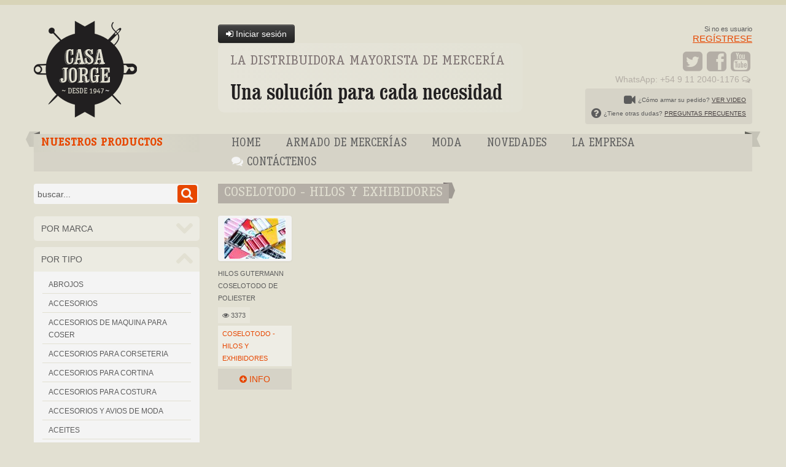

--- FILE ---
content_type: text/html; charset=utf-8
request_url: https://www.casajorge.com.ar/productos/coselotodo-hilos-y-exhibidores
body_size: 44455
content:

<!DOCTYPE html>
<html>
<head>
    <meta charset="utf-8" />
    <meta name="viewport" content="width=device-width, initial-scale=1, maximum-scale=1" />
    <title>
        COSELOTODO - HILOS Y EXHIBIDORES - Casa Jorge - La Distribuidora Mayorista de Mercer&#xED;a
    </title>
    <link href="https://swiotenantstatic.blob.core.windows.net/theme/1001/favicon.ico" rel="shortcut icon" type="image/x-icon" />

    
    <meta name="description"
          content="COSELOTODO - HILOS Y EXHIBIDORES - Casa Jorge - La Distribuidora Mayorista de Mercer&#xED;a" />


    <link href="https://swiotenantstatic.blob.core.windows.net/theme/1001/scripts/bootstrap/css/bootstrap-no-icons-custom.min.css" rel="stylesheet" media="screen" />
    <link href="//netdna.bootstrapcdn.com/font-awesome/3.2.1/css/font-awesome.min.css" rel="stylesheet">
    <link href="https://swiotenantstatic.blob.core.windows.net/theme/1001/content/styles/styles.css" rel="stylesheet" type="text/css" />
    <link rel="stylesheet" href="https://cdn.jsdelivr.net/gh/sachinchoolur/lightgallery.js@master/dist/css/lightgallery.css" />
    <script src="//cdnjs.cloudflare.com/ajax/libs/modernizr/2.6.2/modernizr.min.js"></script>

    <!--[if lt IE 9]>
        <script src="//html5shim.googlecode.com/svn/trunk/html5.js"></script>
        <link href="~/css/stylesIE-lt9.css" rel="stylesheet" type="text/css" />
    <![endif]-->

    


    <script type="text/javascript">(function () {
            if ("-ms-user-select" in document.documentElement.style && navigator.userAgent.match(/IEMobile\/10\.0/)) {
                var msViewportStyle = document.createElement("style");
                msViewportStyle.appendChild(
                    document.createTextNode("@-ms-viewport{width:auto!important}")
                );
                document.getElementsByTagName("head")[0].appendChild(msViewportStyle);
            }
        })();</script>


<script type="text/javascript">!function(T,l,y){var S=T.location,k="script",D="instrumentationKey",C="ingestionendpoint",I="disableExceptionTracking",E="ai.device.",b="toLowerCase",w="crossOrigin",N="POST",e="appInsightsSDK",t=y.name||"appInsights";(y.name||T[e])&&(T[e]=t);var n=T[t]||function(d){var g=!1,f=!1,m={initialize:!0,queue:[],sv:"5",version:2,config:d};function v(e,t){var n={},a="Browser";return n[E+"id"]=a[b](),n[E+"type"]=a,n["ai.operation.name"]=S&&S.pathname||"_unknown_",n["ai.internal.sdkVersion"]="javascript:snippet_"+(m.sv||m.version),{time:function(){var e=new Date;function t(e){var t=""+e;return 1===t.length&&(t="0"+t),t}return e.getUTCFullYear()+"-"+t(1+e.getUTCMonth())+"-"+t(e.getUTCDate())+"T"+t(e.getUTCHours())+":"+t(e.getUTCMinutes())+":"+t(e.getUTCSeconds())+"."+((e.getUTCMilliseconds()/1e3).toFixed(3)+"").slice(2,5)+"Z"}(),iKey:e,name:"Microsoft.ApplicationInsights."+e.replace(/-/g,"")+"."+t,sampleRate:100,tags:n,data:{baseData:{ver:2}}}}var h=d.url||y.src;if(h){function a(e){var t,n,a,i,r,o,s,c,u,p,l;g=!0,m.queue=[],f||(f=!0,t=h,s=function(){var e={},t=d.connectionString;if(t)for(var n=t.split(";"),a=0;a<n.length;a++){var i=n[a].split("=");2===i.length&&(e[i[0][b]()]=i[1])}if(!e[C]){var r=e.endpointsuffix,o=r?e.location:null;e[C]="https://"+(o?o+".":"")+"dc."+(r||"services.visualstudio.com")}return e}(),c=s[D]||d[D]||"",u=s[C],p=u?u+"/v2/track":d.endpointUrl,(l=[]).push((n="SDK LOAD Failure: Failed to load Application Insights SDK script (See stack for details)",a=t,i=p,(o=(r=v(c,"Exception")).data).baseType="ExceptionData",o.baseData.exceptions=[{typeName:"SDKLoadFailed",message:n.replace(/\./g,"-"),hasFullStack:!1,stack:n+"\nSnippet failed to load ["+a+"] -- Telemetry is disabled\nHelp Link: https://go.microsoft.com/fwlink/?linkid=2128109\nHost: "+(S&&S.pathname||"_unknown_")+"\nEndpoint: "+i,parsedStack:[]}],r)),l.push(function(e,t,n,a){var i=v(c,"Message"),r=i.data;r.baseType="MessageData";var o=r.baseData;return o.message='AI (Internal): 99 message:"'+("SDK LOAD Failure: Failed to load Application Insights SDK script (See stack for details) ("+n+")").replace(/\"/g,"")+'"',o.properties={endpoint:a},i}(0,0,t,p)),function(e,t){if(JSON){var n=T.fetch;if(n&&!y.useXhr)n(t,{method:N,body:JSON.stringify(e),mode:"cors"});else if(XMLHttpRequest){var a=new XMLHttpRequest;a.open(N,t),a.setRequestHeader("Content-type","application/json"),a.send(JSON.stringify(e))}}}(l,p))}function i(e,t){f||setTimeout(function(){!t&&m.core||a()},500)}var e=function(){var n=l.createElement(k);n.src=h;var e=y[w];return!e&&""!==e||"undefined"==n[w]||(n[w]=e),n.onload=i,n.onerror=a,n.onreadystatechange=function(e,t){"loaded"!==n.readyState&&"complete"!==n.readyState||i(0,t)},n}();y.ld<0?l.getElementsByTagName("head")[0].appendChild(e):setTimeout(function(){l.getElementsByTagName(k)[0].parentNode.appendChild(e)},y.ld||0)}try{m.cookie=l.cookie}catch(p){}function t(e){for(;e.length;)!function(t){m[t]=function(){var e=arguments;g||m.queue.push(function(){m[t].apply(m,e)})}}(e.pop())}var n="track",r="TrackPage",o="TrackEvent";t([n+"Event",n+"PageView",n+"Exception",n+"Trace",n+"DependencyData",n+"Metric",n+"PageViewPerformance","start"+r,"stop"+r,"start"+o,"stop"+o,"addTelemetryInitializer","setAuthenticatedUserContext","clearAuthenticatedUserContext","flush"]),m.SeverityLevel={Verbose:0,Information:1,Warning:2,Error:3,Critical:4};var s=(d.extensionConfig||{}).ApplicationInsightsAnalytics||{};if(!0!==d[I]&&!0!==s[I]){var c="onerror";t(["_"+c]);var u=T[c];T[c]=function(e,t,n,a,i){var r=u&&u(e,t,n,a,i);return!0!==r&&m["_"+c]({message:e,url:t,lineNumber:n,columnNumber:a,error:i}),r},d.autoExceptionInstrumented=!0}return m}(y.cfg);function a(){y.onInit&&y.onInit(n)}(T[t]=n).queue&&0===n.queue.length?(n.queue.push(a),n.trackPageView({})):a()}(window,document,{
src: "https://js.monitor.azure.com/scripts/b/ai.2.min.js", // The SDK URL Source
crossOrigin: "anonymous", 
cfg: { // Application Insights Configuration
    connectionString: 'InstrumentationKey=bcc4ed2c-b7c2-4231-bd0e-62c3aca29d42;IngestionEndpoint=https://southcentralus-3.in.applicationinsights.azure.com/;LiveEndpoint=https://southcentralus.livediagnostics.monitor.azure.com/;ApplicationId=0b7264cf-28ab-42f5-b5b1-52e6cae50f29'
}});</script></head>
<body id="masterbody" class="home is-guest">
        <!-- Google Tag Manager -->
        <noscript>
            <iframe src="//www.googletagmanager.com/ns.html?id=GTM-K273RB"
                    height="0" width="0" style="display:none;visibility:hidden"></iframe>
        </noscript>
        <script>
            (function(w,d,s,l,i){w[l]=w[l]||[];w[l].push({'gtm.start':
                    new Date().getTime(),event:'gtm.js'});var f=d.getElementsByTagName(s)[0],
                    j=d.createElement(s),dl=l!='dataLayer'?'&l='+l:'';j.async=true;j.src=
                    '//www.googletagmanager.com/gtm.js?id='+i+dl;f.parentNode.insertBefore(j,f);
                    })(window,document,'script','dataLayer','GTM-K273RB');
        </script>
        <!-- End Google Tag Manager -->



    <div id="AustralCommerceGeneralLoading" style="display: none;" data-spy="affix"><i class="icon-refresh icon-spin"></i> Espere...</div>
    <div id="AustralCommercePostSucceeded" style="display: none;" data-spy="affix"><i class="icon-ok-sign"></i> &iexcl;Listo!</div>

    

    <div id="header">
        <div class="row-one">
            <div class="container">
                <div class="row">
                    <h1 class="span2" id="logo">
                        <a href="/">Casa Jorge></a>
                    </h1>
                    <nav id="nav-phone" class="visible-phone hidden-tablet hidden-desktop">
                        <a href="#" class="search"><i class="icon-search"></i></a>
                        <a href="#" class="menu"><i class="icon-reorder"></i></a>
                        <a href="#header" class="take-me-up"><i class="icon-chevron-up"></i></a>
                    </nav>
                    <div class="span6 clearfix" id="user-banner-social">
                        
    <div class="row-one clearfix" id="quick-login">
        <a class="btn btn-inverse" href="/cuenta/ingresar?returnUrl=%2Fproductos%2Fcoselotodo-hilos-y-exhibidores"><i class="icon-signin"></i> Iniciar sesión</a>

        <a class="register-link pull-right" href="/cuenta/crear">Si no es usuario <span>REG&iacute;STRESE</span></a>
    </div>

                        <div class="row-two">
                            <div id="banner-header" class="pull-left">
                                <p class="line1">La Distribuidora Mayorista de Mercer&#xED;a</p>
                                <p class="line2 hidden-phone">Una solución para cada necesidad</p>
                            </div>
                            <div id="social-header" class="pull-right text-right">
                                    
    <div class="social">
            <a target="_blank" href="https://www.twitter.com/casajorge"><i class="icon-twitter-sign icon-2x icon-large"></i></a>
            <a target="_blank" href="https://www.facebook.com/casajorge"><i class="icon-facebook-sign icon-2x icon-large"></i></a>
            <a target="_blank" href="https://www.youtube.com/user/merceriacasajorge"><i class="icon-youtube-sign icon-2x icon-large"></i></a>
                <br /><a target="_blank" href="https://api.whatsapp.com/send?phone=5491120401176">WhatsApp: &#x2B;54 9 11 2040-1176 <i class="icon-comments-alt"></i></a>
    </div>

                                <div class="video-link">
                                    <div class="clearfix">
                                        <i class="icon-facetime-video icon-large"></i>
                                        <span> &iquest;C&oacute;mo armar su pedido? <a id="video-tutorial" href="#videoModal" data-toggle="modal">VER VIDEO</a></span>
                                    </div>
                                    <div class="clearfix">
                                        <i class="icon-question-sign icon-large"></i>
                                        <span> &iquest;Tiene otras dudas? <a href="/seccion/preguntas-frecuentes">PREGUNTAS FRECUENTES</a></span>
                                    </div>
                                </div>
                            </div>
                        </div>
                    </div>
                </div>
            </div>
        </div>
        <div class="row-two">
            <!--[if lt IE 9]>
            <div class="alert alert-error text-center">Para una mejor experiencia en nuestro sitio, por favor actualice su Internet Explorer o ingrese con otro navegador como Firefox, Opera o Google Chrome. &iexcl;Gracias!</div>
            <![endif]-->
            <div class="container">
                <div class="row">
                    <div class="span2 hidden-phone"><span class="call-to-action">NUESTROS PRODUCTOS</span></div>
                    <div class="span6" id="menu-header">
                        <ul class="nav nav-pills" id="menuItems">
                                        <li><a href="/">Home</a></li>
            <li><a href="/seccion/guia-armado-de-mercerias">Armado de Mercer&#xED;as</a></li>
            <li><a href="/productos/accesorios-y-avios-de-moda">Moda</a></li>
            <li><a href="/productos/novedades">Novedades</a></li>
            <li><a href="/seccion/empresa">La Empresa</a></li>
            <li><a href="/contacto"><i class="icon-comments"></i> Cont&#xE1;ctenos</a></li>

                        </ul>
                    </div>
                </div>
            </div>
        </div>
    </div>

    <div id="main">
        <div class="products-list">
            <div class="container">
                <div class="row">
                    


<div id="sidebar" class="span2">

    <form method="get" id="search-left-form" novalidate action="/productos/buscador">
            <input id="search-left-text" type="text" value="buscar..." class="span2" name="expresion" data-title="Pruebe las <b>b&uacute;squedas avanzadas</b> para encontrar productos m&aacute;s f&aacute;cil.<br />(ej. <b>novedades + cintas</b>)" data-html="true" data-placement="top" data-trigger="focus">
    
        <input id="search-left-btn" type="submit" value="buscar" class="btn">
        <a href="#search-left" class="btn-fake"><i class="icon-search"></i></a>
    </form>

    <div id="menu-marcas">
        <h3 class="hidden-phone">POR MARCA <i class="icon-chevron-down"></i></h3>
        <ul class="nav" style="display:none">
                <li><a href="/productos/abrojos-importados">ABROJOS IMPORTADOS</a></li>
                <li><a href="/productos/abrotex-puntillas">ABROTEX - PUNTILLAS</a></li>
                <li><a href="/productos/aceitodo">ACEITODO</a></li>
                <li><a href="/productos/acrilex">ACRILEX</a></li>
                <li><a href="/productos/almendra-agujas-y-accesorios">ALMENDRA - AGUJAS Y ACCESORIOS</a></li>
                <li><a href="/productos/arcoiris">ARCOIRIS</a></li>
                <li><a href="/productos/bedrosoil-aceites-para-maquina">BEDROSOIL - ACEITES PARA MAQUINA</a></li>
                <li><a href="/productos/bentley-elacin-elasticos">BENTLEY - ELACIN - ELASTICOS</a></li>
                <li><a href="/productos/birolo-hormillas-botones-para-forrar">BIROLO - HORMILLAS BOTONES PARA FORRAR</a></li>
                <li><a href="/productos/brooklyn-cintas">BROOKLYN - Cintas</a></li>
                <li><a href="/productos/brotel-elasticos-de-corseteria">BROTEL - ELASTICOS DE CORSETERIA</a></li>
                <li><a href="/productos/bruselas-puntillas">BRUSELAS - PUNTILLAS</a></li>
                <li><a href="/productos/cbx-floresagujas-y-accesorios-importados">CBX  - FLORESAGUJAS Y ACCESORIOS IMPORTADOS</a></li>
                <li><a href="/productos/cisne-lanas-hilados-e-hilos-para-tejer">CISNE - LANAS HILADOS E HILOS PARA TEJER</a></li>
                <li><a href="/productos/coats-cadena-hilos-agujas-alfileres-exhibidores-y-acces">COATS CADENA - HILOS AGUJAS ALFILERES EXHIBIDORES Y ACCES.</a></li>
                <li><a href="/productos/colibri-anilinas-pinturas-y-plantillas">COLIBRI - ANILINAS PINTURAS Y PLANTILLAS</a></li>
                <li><a href="/productos/condal-broches-tancas-y-hebillas">CONDAL - BROCHES TANCAS Y HEBILLAS</a></li>
                <li><a href="/productos/cordon-de-oro-cintas-y-elasticos">CORDON DE ORO - CINTAS Y ELASTICOS</a></li>
                <li><a href="/productos/corona-hilos">CORONA - HILOS</a></li>
                <li><a href="/productos/coselotodo-hilos-y-exhibidores">COSELOTODO - HILOS Y EXHIBIDORES</a></li>
                <li><a href="/productos/cottonier-hilos">COTTONIER - HILOS</a></li>
                <li><a href="/productos/de-moda-avios-y-accesorios-para-la-confeccion">DE MODA - AVIOS Y ACCESORIOS PARA LA CONFECCION</a></li>
                <li><a href="/productos/depe">DEPE</a></li>
                <li><a href="/productos/dorsa-cintas-bies">DORSA - CINTAS BIES</a></li>
                <li><a href="/productos/dt-pitucones-reparadores-numeros-etiquetas-termoadhesivas">DT - PITUCONES REPARADORES NUMEROS ETIQUETAS TERMOADHESIVAS</a></li>
                <li><a href="/productos/eberle-broches-botones-y-ojalillos">EBERLE - BROCHES BOTONES Y OJALILLOS</a></li>
                <li><a href="/productos/elasticos-elastic">ELASTICOS ELASTIC</a></li>
                <li><a href="/productos/emperatriz-alfileres-y-broches-de-gancho">EMPERATRIZ - ALFILERES Y BROCHES DE GANCHO</a></li>
                <li><a href="/productos/era-fas-cordones">ERA FAS - CORDONES</a></li>
                <li><a href="/productos/erizo-alfileres">ERIZO - ALFILERES</a></li>
                <li><a href="/productos/estileto-alfileres-de-gancho">ESTILETO - ALFILERES DE GANCHO</a></li>
                <li><a href="/productos/euroroma">EUROROMA</a></li>
                <li><a href="/productos/fb-galones-puntillas-elasticos-cintas-y-cordones">FB - GALONES PUNTILLAS ELASTICOS CINTAS Y CORDONES</a></li>
                <li><a href="/productos/fime-reglas-y-escuadras">FIME - REGLAS Y ESCUADRAS</a></li>
                <li><a href="/productos/flexi-apliques">FLEXI APLIQUES</a></li>
                <li><a href="/productos/freudemberg-entretelas-fliselina">FREUDEMBERG - ENTRETELAS FLISELINA</a></li>
                <li><a href="/productos/generico-de-merceria">GENERICO DE MERCERIA</a></li>
                <li><a href="/productos/gutermann-hilos-y-exhibidores">GUTERMANN - HILOS Y EXHIBIDORES</a></li>
                <li><a href="/productos/hilados-ambar">HILADOS AMBAR</a></li>
                <li><a href="/productos/jaragua-do-sul-elasticos">JARAGUA DO SUL - ELASTICOS</a></li>
                <li><a href="/productos/kentas">KENTAS</a></li>
                <li><a href="/productos/kone">KONE</a></li>
                <li><a href="/productos/la-maderera-telares-aguj-de-tejer-manijas-bastidores">LA MADERERA - TELARES AGUJ. DE TEJER MANIJAS BASTIDORES</a></li>
                <li><a href="/productos/lotus-agujas-alfileres-y-accesorios">LOTUS - AGUJAS ALFILERES Y ACCESORIOS</a></li>
                <li><a href="/productos/lujitom-tizas">LUJITOM - TIZAS</a></li>
                <li><a href="/productos/magna-hilos-y-exhibidores">MAGNA - HILOS Y EXHIBIDORES</a></li>
                <li><a href="/productos/mendafacil-pitucones-y-reparadores-termoadhesivos">MENDAFACIL - PITUCONES Y REPARADORES TERMOADHESIVOS</a></li>
                <li><a href="/productos/metalurgica-c-hebillas-metalicas">METALURGICA C - HEBILLAS METALICAS</a></li>
                <li><a href="/productos/multitextil-cintas-gross-y-elasticos">MULTITEXTIL - CINTAS GROSS Y ELASTICOS</a></li>
                <li><a href="/productos/mundial-tijeras">MUNDIAL - TIJERAS</a></li>
                <li><a href="/productos/ninon-alfileres-de-gancho-y-clips">NINON - ALFILERES DE GANCHO Y CLIPS</a></li>
                <li><a href="/productos/norville-puntillas">NORVILLE - PUNTILLAS</a></li>
                <li><a href="/productos/ondina-cintas-galones-y-elasticos">ONDINA - CINTAS GALONES Y ELASTICOS</a></li>
                <li><a href="/productos/orange-agujas-de-maquinas-industriales">ORANGE - AGUJAS DE MAQUINAS INDUSTRIALES</a></li>
                <li><a href="/productos/pegamil-pegamentos-y-adhesivos">PEGAMIL - PEGAMENTOS Y ADHESIVOS</a></li>
                <li><a href="/productos/pinguin-flash-lanas-e-hilados-para-tejer">PINGUIN FLASH - LANAS E HILADOS PARA TEJER</a></li>
                <li><a href="/productos/plastics-acesorios-plasticos">PLASTICS - ACESORIOS PLASTICOS</a></li>
                <li><a href="/productos/productos-importado">PRODUCTOS IMPORTADO</a></li>
                <li><a href="/productos/pulpo-broches">PULPO - BROCHES</a></li>
                <li><a href="/productos/regal-agujas-alfileres-y-tijeras">REGAL - AGUJAS ALFILERES Y TIJERAS</a></li>
                <li><a href="/productos/san-carlos-hilos-de-hilvanar">SAN CARLOS - HILOS DE HILVANAR</a></li>
                <li><a href="/productos/sedil-hilos">SEDIL - HILOS</a></li>
                <li><a href="/productos/silver-agujas-y-accesorios">SILVER - AGUJAS Y ACCESORIOS</a></li>
                <li><a href="/productos/singer-agujas-de-maquina">SINGER - AGUJAS DE MAQUINA</a></li>
                <li><a href="/productos/snaps-broches-botones-tancas-y-terminales">SNAPS - BROCHES BOTONES TANCAS Y TERMINALES</a></li>
                <li><a href="/productos/sol-de-oriente-agujas-alfileres-y-accesorios">SOL DE ORIENTE - AGUJAS ALFILERES Y ACCESORIOS</a></li>
                <li><a href="/productos/super-hilos-elasticos">SUPER - HILOS ELASTICOS</a></li>
                <li><a href="/productos/suprabond-pegamentos">SUPRABOND - PEGAMENTOS</a></li>
                <li><a href="/productos/terlizzi-ganchos-broches-argollas-y-correderas">TERLIZZI - GANCHOS BROCHES ARGOLLAS Y CORREDERAS</a></li>
                <li><a href="/productos/tmp-maquinas-y-matrices">TMP - MAQUINAS Y MATRICES</a></li>
                <li><a href="/productos/todotex">TODOTEX</a></li>
                <li><a href="/productos/unipox-pegamentos">UNIPOX - PEGAMENTOS</a></li>
                <li><a href="/productos/vahe-hilos">VAHE - HILOS</a></li>
                <li><a href="/productos/vicky-lanas-e-hilados">VICKY - Lanas e Hilados</a></li>
                <li><a href="/productos/ykk-cierres">YKK - CIERRES</a></li>
        </ul>
    </div>

    <div id="menu-categorias" class="desplegado">
        <h3 class="hidden-phone">POR TIPO <i class="icon-chevron-up"></i></h3>
        <ul class="nav nav-plain">
                <li>
                    <a href="/productos/abrojos">ABROJOS</a>
                </li>
                <li>
                    <a href="/productos/accesorios">ACCESORIOS</a>
                </li>
                <li>
                    <a href="/productos/accesorios-de-maquina-para-coser">ACCESORIOS DE MAQUINA PARA COSER</a>
                </li>
                <li>
                    <a href="/productos/accesorios-para-corseteria">ACCESORIOS PARA CORSETERIA</a>
                </li>
                <li>
                    <a href="/productos/accesorios-para-cortina">ACCESORIOS PARA CORTINA</a>
                </li>
                <li>
                    <a href="/productos/accesorios-para-costura">ACCESORIOS PARA COSTURA</a>
                </li>
                <li>
                    <a href="/productos/accesorios-y-avios-de-moda">ACCESORIOS Y AVIOS DE MODA</a>
                </li>
                <li>
                    <a href="/productos/aceites">ACEITES</a>
                </li>
                <li>
                    <a href="/productos/agujas-para-coser-y-bordar">AGUJAS PARA COSER Y BORDAR</a>
                </li>
                <li>
                    <a href="/productos/agujas-para-tejer-y-accesorios">AGUJAS PARA TEJER Y ACCESORIOS</a>
                </li>
                <li>
                    <a href="/productos/alfileres">ALFILERES</a>
                </li>
                <li>
                    <a href="/productos/anilinas-pinturas-y-quitamanchas">ANILINAS PINTURAS Y QUITAMANCHAS</a>
                </li>
                <li>
                    <a href="/productos/apliques-y-parches-de-moda">APLIQUES Y PARCHES DE MODA</a>
                </li>
                <li>
                    <a href="/productos/argollas">ARGOLLAS</a>
                </li>
                <li>
                    <a href="/productos/armado-de-merceria">ARMADO DE MERCERIA</a>
                </li>
                <li>
                    <a href="/productos/articulos-de-madera">ARTICULOS DE MADERA</a>
                </li>
                <li>
                    <a href="/productos/articulos-de-tejido">ARTICULOS DE TEJIDO</a>
                </li>
                <li>
                    <a href="/productos/articulos-para-armador">ARTICULOS PARA ARMADOR</a>
                </li>
                <li>
                    <a href="/productos/bastidores">BASTIDORES</a>
                </li>
                <li>
                    <a href="/productos/botones">BOTONES</a>
                </li>
                <li>
                    <a href="/productos/botones-aptos-para-te-ir">BOTONES APTOS PARA TE&#xD1;IR</a>
                </li>
                <li>
                    <a href="/productos/botones-clasicos">BOTONES CLASICOS</a>
                </li>
                <li>
                    <a href="/productos/botones-de-madera-y-cuero">BOTONES DE MADERA Y CUERO</a>
                </li>
                <li>
                    <a href="/productos/botones-estilo">BOTONES ESTILO</a>
                </li>
                <li>
                    <a href="/productos/botones-sastre">BOTONES SASTRE</a>
                </li>
                <li>
                    <a href="/productos/broches">BROCHES</a>
                </li>
                <li>
                    <a href="/productos/broderies">BRODERIES</a>
                </li>
                <li>
                    <a href="/productos/centimetros-metros-reglas-y-escuadras">CENTIMETROS METROS REGLAS Y ESCUADRAS</a>
                </li>
                <li>
                    <a href="/productos/cierres-de-aluminio">CIERRES DE ALUMINIO</a>
                </li>
                <li>
                    <a href="/productos/cierres-de-bronce">CIERRES DE BRONCE</a>
                </li>
                <li>
                    <a href="/productos/cierres-diente-de-perro">CIERRES DIENTE DE PERRO</a>
                </li>
                <li>
                    <a href="/productos/cierres-empavonados">CIERRES EMPAVONADOS</a>
                </li>
                <li>
                    <a href="/productos/cierres-en-cadena-terminales-y-deslizadores">CIERRES EN CADENA / TERMINALES Y DESLIZADORES</a>
                </li>
                <li>
                    <a href="/productos/cierres-finos">CIERRES FINOS</a>
                </li>
                <li>
                    <a href="/productos/cierres-invisibles">CIERRES INVISIBLES</a>
                </li>
                <li>
                    <a href="/productos/cierres-para-calzado-zapatos-y-botas">CIERRES PARA CALZADO / ZAPATOS Y BOTAS</a>
                </li>
                <li>
                    <a href="/productos/cierres-poliester-reforzados">CIERRES POLIESTER REFORZADOS</a>
                </li>
                <li>
                    <a href="/productos/cierres-ykk">CIERRES YKK</a>
                </li>
                <li>
                    <a href="/productos/cintas-al-bies">CINTAS AL BIES</a>
                </li>
                <li>
                    <a href="/productos/cintas-argentinas">CINTAS ARGENTINAS</a>
                </li>
                <li>
                    <a href="/productos/cintas-clasicas">CINTAS CLASICAS</a>
                </li>
                <li>
                    <a href="/productos/cintas-fantasia">CINTAS FANTASIA</a>
                </li>
                <li>
                    <a href="/productos/cintas-fruncidoras">CINTAS FRUNCIDORAS</a>
                </li>
                <li>
                    <a href="/productos/cintas-gross-e-hilera">CINTAS GROSS E HILERA</a>
                </li>
                <li>
                    <a href="/productos/cintas-mochilera">CINTAS MOCHILERA</a>
                </li>
                <li>
                    <a href="/productos/cintas-navide-as">CINTAS NAVIDE&#xD1;AS</a>
                </li>
                <li>
                    <a href="/productos/cintas-navide-as-cordon-de-oro">CINTAS NAVIDE&#xD1;AS CORDON DE ORO</a>
                </li>
                <li>
                    <a href="/productos/cordones">CORDONES</a>
                </li>
                <li>
                    <a href="/productos/cordones-para-calzado">CORDONES PARA CALZADO</a>
                </li>
                <li>
                    <a href="/productos/elasticos-bentley">ELASTICOS BENTLEY</a>
                </li>
                <li>
                    <a href="/productos/elasticos-clasicos">ELASTICOS CLASICOS</a>
                </li>
                <li>
                    <a href="/productos/elasticos-e-insumos-para-barbijos-y-productos-sanitarios">ELASTICOS E INSUMOS PARA BARBIJOS Y PRODUCTOS SANITARIOS</a>
                </li>
                <li>
                    <a href="/productos/elasticos-fantasia">ELASTICOS FANTASIA</a>
                </li>
                <li>
                    <a href="/productos/elasticos-para-corseteria">ELASTICOS PARA CORSETERIA</a>
                </li>
                <li>
                    <a href="/productos/elasticos-para-ortopedia-fajas-y-vendas">ELASTICOS PARA ORTOPEDIA / FAJAS Y VENDAS</a>
                </li>
                <li>
                    <a href="/productos/entretela">ENTRETELA</a>
                </li>
                <li>
                    <a href="/productos/exhibidores-y-cofres">EXHIBIDORES Y COFRES</a>
                </li>
                <li>
                    <a href="/productos/flecos">FLECOS</a>
                </li>
                <li>
                    <a href="/productos/flores">FLORES</a>
                </li>
                <li>
                    <a href="/productos/galones">GALONES</a>
                </li>
                <li>
                    <a href="/productos/ganchos">GANCHOS</a>
                </li>
                <li>
                    <a href="/productos/halloween">HALLOWEEN</a>
                </li>
                <li>
                    <a href="/productos/hebillas-metalicas">HEBILLAS METALICAS</a>
                </li>
                <li>
                    <a href="/productos/hebillas-plasticas">HEBILLAS PLASTICAS</a>
                </li>
                <li>
                    <a href="/productos/hilos-cadena">HILOS CADENA</a>
                </li>
                <li>
                    <a href="/productos/hilos-familiares">HILOS FAMILIARES</a>
                </li>
                <li>
                    <a href="/productos/hilos-industriales">HILOS INDUSTRIALES</a>
                </li>
                <li>
                    <a href="/productos/hombreras">HOMBRERAS</a>
                </li>
                <li>
                    <a href="/productos/hormillas">HORMILLAS</a>
                </li>
                <li>
                    <a href="/productos/lanas-ambar">LANAS AMBAR</a>
                </li>
                <li>
                    <a href="/productos/lanas-cisne">LANAS CISNE</a>
                </li>
                <li>
                    <a href="/productos/lanas-e-hilados">LANAS E HILADOS</a>
                </li>
                <li>
                    <a href="/productos/lanas-mia">LANAS MIA</a>
                </li>
                <li>
                    <a href="/productos/lanas-vicky">LANAS VICKY</a>
                </li>
                <li>
                    <a href="/productos/lentejuelas">LENTEJUELAS</a>
                </li>
                <li>
                    <a href="/productos/matrices-y-maquinas">MATRICES Y MAQUINAS</a>
                </li>
                <li>
                    <a href="/productos/moda-dorado">MODA DORADO</a>
                </li>
                <li>
                    <a href="/productos/moda-fluorescente">MODA FLUORESCENTE</a>
                </li>
                <li>
                    <a href="/productos/moda-oto-o-invierno-2019">MODA OTO&#xD1;O INVIERNO 2019</a>
                </li>
                <li>
                    <a href="/productos/moda-primavera-verano-2019">MODA PRIMAVERA VERANO 2019</a>
                </li>
                <li>
                    <a href="/productos/moda-primavera-verano-2020">MODA PRIMAVERA VERANO 2020</a>
                </li>
                <li>
                    <a href="/productos/ojalillos">OJALILLOS</a>
                </li>
                <li>
                    <a href="/productos/pegamentos">PEGAMENTOS</a>
                </li>
                <li>
                    <a href="/productos/perlas">PERLAS</a>
                </li>
                <li>
                    <a href="/productos/pitucones-y-reparadores">PITUCONES Y REPARADORES</a>
                </li>
                <li>
                    <a href="/productos/plantillas">PLANTILLAS</a>
                </li>
                <li>
                    <a href="/productos/puntillas-de-algodon">PUNTILLAS DE ALGODON</a>
                </li>
                <li>
                    <a href="/productos/puntillas-de-nylon-y-poliester">PUNTILLAS DE NYLON Y POLIESTER</a>
                </li>
                <li>
                    <a href="/productos/puntillas-elastizadas">PUNTILLAS ELASTIZADAS</a>
                </li>
                <li>
                    <a href="/productos/tachas">TACHAS</a>
                </li>
                <li>
                    <a href="/productos/tancas-y-terminales">TANCAS Y TERMINALES</a>
                </li>
                <li>
                    <a href="/productos/telares">TELARES</a>
                </li>
                <li>
                    <a href="/productos/telas">TELAS</a>
                </li>
                <li>
                    <a href="/productos/tijeras-y-pinzas">TIJERAS Y PINZAS</a>
                </li>
                <li>
                    <a href="/productos/todo-moda">TODO MODA</a>
                </li>
        </ul>
    </div>
</div>
                    <div class="span6">
                        
                        








<div class="row">
    <div class="span12">
        <h2 class="clearfix"><span>COSELOTODO - HILOS Y EXHIBIDORES</span></h2>

        





<ul class="thumbnails">
    <li class="span1 item first-item">
        <div itemscope itemtype="http://schema.org/Product">
            <a itemprop="url" class="thumbnail image" href="/productos/detalles/0c548f63-5392-46db-bcd3-ed73b8451e0e/hilos-gutermann-coselotodo-de-poliester">
                <img itemprop="image" src="https://487bf61e6df8d44fb3aa-a2b220a7bfa7a956123d0af81d3d5752.ssl.cf2.rackcdn.com/hilo coselotodo poliester hcp_thumb.jpg" alt="HILOS GUTERMANN COSELOTODO DE POLIESTER" />
            </a>
            <p class="name" itemprop="name">
                HILOS GUTERMANN COSELOTODO DE POLIESTER
            </p>
            
            
            <p class="views"><i class="icon-eye-open"></i> 3373</p>
                    <div itemprop="brand" itemtype="http://schema.org/Brand" itemscope>
                        <meta itemprop="name" content="COSELOTODO - HILOS Y EXHIBIDORES" />
                        <a itemprop="url" class="brand" href="/productos/coselotodo-hilos-y-exhibidores">
                           COSELOTODO - HILOS Y EXHIBIDORES
                        </a>
                    </div>
            <a class="more" href="/productos/detalles/0c548f63-5392-46db-bcd3-ed73b8451e0e/hilos-gutermann-coselotodo-de-poliester"><i class="icon-plus-sign"></i>&nbsp;info</a>
            
        </div>
    </li>
</ul>



    </div>
</div>
                    </div>
                </div>
            </div>
        </div>
    </div>

    <div id="footer">
    
    <div class="container">
        <div class="row">
            <div class="span2">
                <ul class="nav">
                                <li><a href="/">Home</a></li>
            <li><a href="/seccion/guia-armado-de-mercerias">Armado de Mercer&#xED;as</a></li>
            <li><a href="/productos/accesorios-y-avios-de-moda">Moda</a></li>
            <li><a href="/productos/novedades">Novedades</a></li>
            <li><a href="/seccion/empresa">La Empresa</a></li>
            <li><a href="/contacto"><i class="icon-comments"></i> Cont&#xE1;ctenos</a></li>

                </ul>
            </div>
            <div class="span2">
                <ul class="nav">
                        <li><i class="icon-phone-sign"></i> 011 3220-7177</li>
                    <li><i class="icon-envelope"></i> <a href="mailto:atencionalcliente@casajorge.com.ar">atencionalcliente@casajorge.com.ar</a></li>
                    <li><i class="icon-map-marker"></i> Larrea 441 - CABA</li>

                        <li>
                            <br />
                            <i class="icon-calendar"></i> <strong>Horarios de atenci&oacute;n:</strong><br />Lunes a Viernes de 8:00 a 18:00 hs.
                        </li>
                </ul>
            </div>

                <div class="span2">
                    Seguinos en
                    
    <p id="social-footer">
            <a target="_blank" href="https://www.twitter.com/casajorge"><i class="icon-twitter-sign icon-2x icon-larg"></i></a>
            <a target="_blank" href="https://www.facebook.com/casajorge"><i class="icon-facebook-sign icon-2x icon-larg"></i></a>
            <a target="_blank" href="https://www.youtube.com/user/merceriacasajorge"><i class="icon-youtube-sign icon-2x icon-larg"></i></a>
                <a target="_blank" href="https://api.whatsapp.com/send?phone=5491120401176">WhatsApp: &#x2B;54 9 11 2040-1176 <i class="icon-comments-alt"></i></a>
    </p>

                </div>

            <div class="span2">

                    <a class="pull-right" href="https://servicios1.afip.gov.ar/clavefiscal/qr/response.aspx?qr=NWctzKt4S_FyxxbkDbxAcw,," target="_F960AFIPInfo"><img style="height:50px;" class="thumbnail" src="//www.afip.gob.ar/images/f960/DATAWEB.jpg" border="0"></a>

                <div class="copy pull-left">
                    <p>
                        &copy; 2026 Casa Jorge<br />
                        Todos los derechos reservados.
                    </p>
                 </div>

                <div class="copy pull-left">
                    <p><strong>Una tienda <a target="_blank" href="https://www.sucursalweb.io">Sucursal Web</a></strong></p>
                </div>
               
            </div>
        </div>
    </div>
</div>


        <div class="modal hide fade" id="videoModal">
            <div class="modal-header">
                <button type="button" class="close" aria-hidden="true" data-dismiss="modal">&times;</button>
                <h3>&iquest;Como armar su pedido?</h3>
            </div>
            <div class="modal-body">
                <p>
                    <object width="100%" height="315">
                        <param name="movie" value="https://www.youtube.com/v/NQlx-7SFIqw?version=3&amp;hl=es_MX&amp;rel=0"></param>
                        <param name="allowFullScreen" value="true"></param>
                        <param name="allowscriptaccess" value="always"></param>
                        <embed src="https://www.youtube.com/v/NQlx-7SFIqw?version=3&amp;hl=es_MX&amp;rel=0" type="application/x-shockwave-flash" width="100%" height="315" allowscriptaccess="always" allowfullscreen="true"></embed>
                    </object>
                </p>
            </div>
            <div class="modal-footer">
                <button type="button" class="btn btn-link" data-dismiss="modal" aria-hidden="true">Cerrar</button>
            </div>
        </div>

    <script src="/scripts/legacy/jquery-2.1.1.min.js"></script>
    <script src="https://maxcdn.bootstrapcdn.com/bootstrap/3.3.7/js/bootstrap.min.js" integrity="sha384-Tc5IQib027qvyjSMfHjOMaLkfuWVxZxUPnCJA7l2mCWNIpG9mGCD8wGNIcPD7Txa" crossorigin="anonymous"></script>
    <script src="/scripts/public/vendor.js?v=nMJaU4vqnVFKELiXhrggzSApEVQfMT8cuGBgxJMKMwA"></script>
    <script src="/scripts/public/general.js?v=w_x22R8GCIlVf-ZtQiehtmymieFLdvFwr7E2aT0Elws"></script>


    <script src="/scripts/legacy/parana-nav.js"></script>
        <script src="/scripts/legacy/tinynav.min.js"></script>

    <script type="text/javascript">
        $(document).ready(function () {
            var ajaxOps = 0,
                loading = $('#AustralCommerceGeneralLoading'),
                success = $('#AustralCommercePostSucceeded');

            loading.hide();
            success.hide();

            $(document)
            .ajaxStart(function () {
                ++ajaxOps;
                loading.show();
            })
            .ajaxStop(function () {
                if (--ajaxOps == 0) {
                    loading.hide();
                }
            });

            $('.carousel').carousel({
                interval: 5000
            });


            var buscarText = 'buscar...';

            $('#search-left-form').submit(function () {
                var productName = $('#search-left-text').val();
                if (productName && productName.length > 0 && productName != buscarText) {
                    return true;
                }
                return false;
            });

            $(document).ready(function () {    $(document).bind("contextmenu", function (e) { return false; });});

            $("#search-left-text").focus(function () {
                if (this.value == buscarText) this.value = '';
            }).focusout(function () {
                if (this.value == '') this.value = buscarText;
            });

            $('#search-left-text').tooltip();

            $('#search-left-form .btn-fake').click(function () {
                $('#search-left-btn').click();
                return false;
            });

            if (window.location.pathname != null && window.location.pathname !== "/")
            {
                var pathname = (window.location.pathname.match(/[^\/]+$/)[0]);

                $('#menuItems li a').each(function() {
                    if ($(this).attr('href').indexOf(pathname) > -1)
                    {
                        $(this).parent().addClass('active');
                    }
                });
            } else {
                $('#menuItems li a').first().parent().addClass('active');
            }



$("#menu-marcas > ul").tinyNav({ header: 'POR MARCA' });
$("#menu-categorias > ul").tinyNav({ header: 'POR TIPO' });        });

        $('#menu-marcas > h3, #menu-categorias > h3').click(function () {
            $(this).parent().find('ul').toggle();
            $("i", this).removeClass();
            miObj = $(this).parent();
            if ( miObj.hasClass("desplegado") ) {
                miObj.removeClass("desplegado");
                $("i", this).addClass("icon-chevron-down");
            }else{
                miObj.addClass("desplegado");
                $("i", this).addClass("icon-chevron-up");
            }
            return false;
        });

        var configuration = {
            decimalPrices: 2 ,
            decimalQuantities: 2
            };

    </script>
    <script type="text/javascript">
        $(document).ready(function () {
            $.extend({
                getGo: function (url) {
                    document.location = url;
                },
                postGo: function (url, params) {
                    var $form = $("<form>")
                        .attr("method", "post")
                        .attr("action", url);
                    $.each(params, function (name, value) {
                        $("<input type='hidden'>")
                            .attr("name", name)
                            .attr("value", value)
                            .appendTo($form);
                    });
                    $form.appendTo("body");
                    $form.submit();
                }
            });

            function HookUpWithDropDownAndInvokeUrlWhenChanged(params) {

                var dropdownSelector = params.dropdownSelector;
                var urlBuilder = params.urlBuilder;
                var callback = params.callback;
                var nofilterEmptySelection = params.nofilterEmptySelection;

                $(dropdownSelector).change(function () {
                    var selectedValue = $(this).find('option:selected').val();

                    if (nofilterEmptySelection || selectedValue) {
                        var urlBean = urlBuilder(selectedValue, this);

                        if (callback) {
                            callback(urlBean);
                        } else {
                            $.getGo(urlBuilder(selectedValue, this));
                        }
                    }
                });
            };

            HookUpWithDropDownAndInvokeUrlWhenChanged({
                dropdownSelector: '.tags',
                urlBuilder: function (selectedValue, dropdownObject) {
                    return '' + '/' + selectedValue;
                }
            });
        });
    </script>

    
</body>
</html>


--- FILE ---
content_type: text/css
request_url: https://swiotenantstatic.blob.core.windows.net/theme/1001/content/styles/styles.css
body_size: 36703
content:
/* CSS crunched with Crunch - http://crunchapp.net/ */
@-ms-viewport{width:device-width}.no-wrap{white-space:nowrap}.hide-overflow{overflow:hidden;white-space:nowrap;text-overflow:ellipsis}.tinynav{display:none}@media screen and (max-width:767px){.tinynav{display:block;width:100%}#menu-marcas>ul{display:none !important}#menu-categorias>ul{display:none !important}}div.fb-like-box,div.fb-like-box>span,div.fb-like-box>span>iframe[style],div.fb-comments,div.fb-comments>span,div.fb-comments>span>iframe[style]{width:100% !important}div.fb-like-box{margin-bottom:30px}h1,h2,h3,h4{margin:0;font-family:'ITCOfficinaSerifStdBook',serif}h5,h6{margin:0;font-family:Arial,Helvetica,sans-serif}h2{font-size:23px;text-transform:uppercase;line-height:1.4em;font-weight:400}h3{font-size:21px}a{transition:all .15s ease-in-out 0s;color:#5c5c5c}a:hover{color:#211f20;text-decoration:none}a:focus{text-decoration:none}label{font-family:Arial,Helvetica,sans-serif}body{background-color:#e2e0d2;color:#5c5c5c;font-family:Arial,Helvetica,sans-serif}#header,#main,#footer{min-width:260px}hr{background-color:#f4f4f4;border-width:0;color:#f4f4f4;height:2px;border-top:1px solid #d4d1bc;line-height:0;page-break-after:always;text-align:center}#main{position:relative}#main h2{background-color:#b4aea6;height:32px;margin-bottom:20px}#main h2 span{color:#e2e0d2;display:block;float:left;padding:0 10px}#main h2 a{display:block;font-size:12px;line-height:35px;color:#5c5c5c;text-decoration:underline;font-family:Arial,Helvetica,sans-serif;float:right;padding:0 10px}#main h2 a:hover{color:#70696c}#main h2 i{opacity:.4;filter:alpha(opacity=40);text-transform:lowercase;font-size:82%}#main h3{color:#5c5c5c}#main .main-carousel{margin:0 0 20px 0;position:relative}#main .main-carousel .frame{background-color:#f4f4f4;-webkit-border-radius:5px;-moz-border-radius:5px;-ms-border-radius:5px;-o-border-radius:5px;border-radius:5px;padding:10px}#main .row-one{background-color:#d6d3c7;padding:7px 0 5px;margin:0 0 35px 0}#main .row-one h2{color:#f4f4f4;line-height:1.1em}#main .row-one a{text-align:right;color:#f4f4f4;font-size:14px;margin:4px 0}#main .row-one a:hover{color:#fff}#main #search-left-form{position:relative;margin-bottom:10px}#main #search-left-form .btn{display:none}#main #search-left-form .btn-fake{background-color:#e74700;color:#f4f4f4;display:block;width:32px;height:26px;padding-top:3px;-webkit-border-radius:4px;-moz-border-radius:4px;-ms-border-radius:4px;-o-border-radius:4px;border-radius:4px;position:absolute;top:2px;right:4px;text-align:center;font-size:21px}#main #search-left-form .btn-fake:hover{color:rgba(244,244,244,0.7)}#main #search-left-form #search-left-text{background-color:#f4f4f4;color:#5c5c5c;-moz-box-shadow:0 0 0 #fff;-webkit-box-shadow:0 0 0 #fff;box-shadow:0 0 0 #fff}#main #menu-marcas,#main #menu-categorias{margin-bottom:10px}#main #menu-marcas li,#main #menu-categorias li{border-bottom:1px solid #767676}#main #menu-marcas li a,#main #menu-categorias li a{padding:6px 10px 4px;font-size:12px;margin:0}#main .thumbnails>.item .image{margin-bottom:10px;position:relative;padding:4px}#main .thumbnails>.item .image img{max-height:300px}#main .thumbnails>.item .destacado{background-image:url(../images/destacado.png);position:absolute;top:-5px;right:9px;background-repeat:no-repeat;width:84px;height:22px;line-height:900px;overflow:hidden}#main .thumbnails>.item .oferta{background-image:url(../images/oferta.png);position:absolute;top:-5px;right:9px;background-repeat:no-repeat;width:77px;height:22px;line-height:900px;overflow:hidden}#main .thumbnails>.item .novedad{background-image:url(../images/novedad.png);position:absolute;top:-5px;right:9px;background-repeat:no-repeat;width:77px;height:22px;line-height:900px;overflow:hidden}#main .thumbnails>.item .more{text-transform:uppercase;color:#e74700;display:block;width:100%;padding:7px 0;overflow:hidden;text-align:center;background-color:#d6d3c7}#main .thumbnails>.item .more:hover{background-color:#eeede5}#main .thumbnails>.item .name{text-transform:uppercase;font-size:12px;display:block}#main .thumbnails>.item .code,#main .thumbnails>.item .attach,#main .thumbnails>.item .views,#main .thumbnails>.item .brand{font-size:11px;display:inline-block;padding:3px 7px;margin:0 0 4px 0}#main .thumbnails>.item .code,#main .thumbnails>.item .views{text-transform:uppercase;background-color:#e8e6db}#main .thumbnails>.item .attach,#main .thumbnails>.item .brand{color:#e74700;background-color:#eeede5}#main .thumbnails>.item .attach:hover,#main .thumbnails>.item .brand:hover{background-color:#fff}#main .thumbnails>.item .price{color:#494242;font-size:21px}#main .thumbnails>.item .add{clear:both;display:block;text-align:center;font-size:12px;text-transform:uppercase;background-color:#b4aea6;color:#e2e0d2;width:100%;padding:7px 0}#main .thumbnails>.item .add i{font-size:15px}#main .thumbnails>.item .add:hover{background-color:#101010}#main .thumbnails>.item.span1 .name{float:none;width:100%;margin-bottom:5px;overflow:hidden;font-size:11px}#main .thumbnails>.item.span1 .price{display:block;font-size:16px}#main .thumbnails>.item.span1 .add,#main .thumbnails>.item.span1 .add>i{font-size:10px}#main .thumbnails>.item.first-item{clear:left}#main hgroup.title{margin-bottom:35px}#main hgroup.title h1{color:#e74700;background-color:#7e7373;font-size:26px;height:35px;padding:0 10px;text-transform:uppercase;font-weight:400;line-height:1.4em}#main hgroup.title h2{color:#e74700;background:none;font-size:22px;text-transform:none;font-weight:400;margin-top:10px}#header{margin-bottom:20px}#header h1#logo{height:210px}#header h1#logo a{display:block;background-image:url(../images/logo.png);background-repeat:no-repeat;background-position:0 50%;line-height:900px;overflow:hidden;width:100%;height:210px}#header h1#logo a:hover{opacity:.75}#header #user-banner-social{margin-top:32px}#header #user-banner-social .row-one #quick-login-form input{border-color:#f4f4f4;padding:4px;-moz-box-shadow:0 0 0 0;-webkit-box-shadow:0 0 0 0;box-shadow:0 0 0 0}#header #user-banner-social .row-one .forget-password-link{font-size:11px;line-height:14px;color:#5c5c5c;margin-left:8px;text-decoration:underline;display:inline-block;vertical-align:middle}#header #user-banner-social .row-one .forget-password-link:hover{color:#211f20}#header #user-banner-social .row-one .register-link{display:block;font-size:11px;text-decoration:none;text-align:right;line-height:15px}#header #user-banner-social .row-one .register-link span{display:block;color:#e74700;font-size:15px;text-decoration:underline;text-transform:uppercase}#header #user-banner-social .row-one .register-link:hover span{color:#211f20}#header #user-banner-social .row-two #banner-header{width:57%}#header #user-banner-social .row-two #social-header{width:40%;margin-top:11px;margin-bottom:8px}#header #user-banner-social .row-two #social-header .social a{color:#b4aea6}#header #user-banner-social .row-two #social-header .social a:hover{color:#7e7373}#header #user-banner-social .row-two #social-header .social a i{margin-top:-4px;margin-right:3px}#header #user-banner-social .row-two #social-header .video-link{display:inline-block;padding:7px 10px;margin-top:5px;-webkit-border-radius:4px;-moz-border-radius:4px;-ms-border-radius:4px;-o-border-radius:4px;border-radius:4px;background-color:#d6d3c7}#header #user-banner-social .row-two #social-header .video-link i{vertical-align:middle}#header #user-banner-social .row-two #social-header .video-link span{display:inline;font-size:10px}#header #user-banner-social .row-two #social-header .video-link span a{text-decoration:underline;color:#494242}#header #user-banner-social .row-two #social-header .video-link span a:hover{color:#000}#header .row-two .container{background-color:#d6d3c7}#header #quick-user-account{margin-bottom:20px}#header #quick-user-account .name{font-size:15px;margin-top:5px;margin-right:10px}#header #quick-user-account .options{display:inline-block}#header #quick-user-account .options form{display:inline-block;margin-bottom:0;vertical-align:top}#header #quick-user-account .btn-link{margin-right:10px;margin-top:5px}#header #quick-shopping-cart a{display:block;background-color:#e74700;padding:5px 8px;color:#e2e0d2;-webkit-border-radius:4px;-moz-border-radius:4px;-ms-border-radius:4px;-o-border-radius:4px;border-radius:4px}#header #quick-shopping-cart a:hover{background-color:#211f20}#header .call-to-action{display:block;font-family:'ITCOfficinaSerifStdBold',serif;font-size:19px;color:#e74700;padding:5px 0 5px 12px}#header #menu-header ul.nav-pills{text-align:center}#header #menu-header li a{font-family:'ITCOfficinaSerifStdBook',serif;text-transform:uppercase;font-size:16px;font-weight:400;color:#5c5c5c;line-height:14px}#header #menu-header li a i{color:#f4f4f4;line-height:12px}#header #menu-header li.active a,#header #menu-header li a:hover{color:#211f20;text-shadow:1px 1px 1px rgba(33,31,32,0.30000000000000004)}#menu-marcas,#menu-categorias{-webkit-border-radius:5px;-moz-border-radius:5px;-ms-border-radius:5px;-o-border-radius:5px;border-radius:5px;overflow:hidden}#menu-marcas h3,#menu-categorias h3{font-family:Arial,Helvetica,sans-serif;background-color:#ecebe2;cursor:pointer;font-size:14px;font-weight:normal;padding:0 10px 0 12px}#menu-marcas h3 i,#menu-categorias h3 i{float:right;color:#e2e0d2;font-size:31px;margin-top:2px}#menu-marcas .nav,#menu-categorias .nav{background-color:#f4f4f4;padding:5px 14px 14px;-webkit-border-bottom-right-radius:5px;-webkit-border-bottom-left-radius:5px;-moz-border-radius-bottomright:5px;-moz-border-radius-bottomleft:5px;border-bottom-right-radius:5px;border-bottom-left-radius:5px}#menu-marcas .nav li,#menu-categorias .nav li{border-bottom:1px solid #e2e0d2 !important}#menu-marcas .nav li a,#menu-categorias .nav li a{display:block;font-size:11px;margin-bottom:13px;padding-bottom:13px;text-decoration:none;text-transform:uppercase}#AustralCommerceContactForm .form-horizontal .control-label,body.register .form-horizontal .control-label{width:90px}#AustralCommerceContactForm .form-horizontal .controls,body.register .form-horizontal .controls{margin-left:110px}#AustralCommerceContactForm span.required,body.register span.required{color:#e74700}#AustralCommerceContactForm .input-block-level,body.register .input-block-level,#AustralCommerceContactForm .input-large,body.register .input-large{border-color:#F4F4F4;-moz-box-shadow:0 0 0 0;-webkit-box-shadow:0 0 0 0;box-shadow:0 0 0 0}#AustralCommerceContactForm .help-block,body.register .help-block{display:block;font-size:11px;padding-bottom:10px}#footer{background-color:#f4f4f4;padding:30px 0;font-size:12px}#footer img{max-width:100%;display:block}#footer a{color:#5c5c5c;text-shadow:none;text-decoration:underline}#footer a:hover{color:#211f20;background-color:transparent}#footer .nav a{display:inline}#footer .copy{width:80%}#footer .afip{display:block;width:15%}#footer .afip img{width:100%;opacity:.7;filter:alpha(opacity=70)}#footer .afip:hover img{opacity:1;filter:alpha(opacity=100)}#footer #social-footer{margin-top:3px}#footer #social-footer a{text-decoration:none !important;color:#b4aea6 !important;margin-right:5px}#footer #social-footer a:hover{color:#000 !important}#AustralCommerceTopBar,#AustralCommerceGeneralLoading,#AustralCommercePostSucceeded{color:rgba(244,244,244,0.8);text-align:center;width:100%;font:14px 'ITCOfficinaSerifStdBook',serif;padding:10px 0;z-index:10000;text-shadow:1px 1px 0 rgba(33,31,32,0.5);background-color:rgba(33,31,32,0.5)}#AustralCommercePostSucceeded{color:#d6d3c7}body.product #main h1{color:#e74700;font-size:28px;line-height:1.1em;margin-bottom:35px;font-weight:normal;margin-bottom:20px}body.product #main .details>.span3>img{border:5px solid #f4f4f4;-webkit-border-radius:6px;-moz-border-radius:6px;-ms-border-radius:6px;-o-border-radius:6px;border-radius:6px}body.product #main .details .social{margin-top:20px}body.product #main .details .social .facebook{margin-right:10px}body.product #main .details .code,body.product #main .details .attach,body.product #main .details .views,body.product #main .details .brand{display:table;padding:6px 9px;margin-bottom:3px}body.product #main .details .code,body.product #main .details .views{text-transform:uppercase;background-color:#e8e6db}body.product #main .details .attach,body.product #main .details .brand{color:#e74700;background-color:#eeede5}body.product #main .details a.attach:hover,body.product #main .details a.brand:hover{background-color:#fff}body.product #main .details .brand img{padding:2px 9px 2px 0 }body.product #main .details .variants{margin:40px 0}body.product #main .details .variants .variant{font-size:0.8em;display:inline-block;padding:5px 8px;margin-bottom:3px;color:#211f20;background-color:#b4aea6}body.product #main .details .variants .variant a{color:#211f20;display:inline-block;padding:0 5px;text-decoration:underline}body.product #main .details .variants .variant a:hover{background-color:#e2e0d2}body.product #main .details p.price{margin-top:40px;margin-bottom:40px;display:block;font-size:36px;font-weight:bold;color:#211f20}body.product #main .details a.add{display:block;text-align:center;font-size:16px;text-transform:uppercase;background-color:#b4aea6;color:#e2e0d2;width:100%;padding:7px 0;margin-top:20px}body.product #main .details a.add i{font-size:15px}body.product #main .details a.add:hover{background-color:#101010}body.product #main .details .btn{margin-top:20px}body.product #main .tabbable{margin-bottom:20px}body.product #main .tabbable>.tab-content>.description a{color:#e74700;text-decoration:underline}body.product #main .tabbable>.tab-content>.description a:hover{color:#9b2f00}body.orders .well .total{font-size:200%;color:#e74700;line-height:1.1em}body.orders h4{color:#e74700;margin-bottom:10px}body.static section{margin-bottom:20px}body.static section h4{color:#d6d3c7}body.static section h4 i{color:#f4f4f4}body.static section h4 i.icon-stack-base{color:#d6d3c7}#contactForm,#registrationForm{margin-top:40px}#contactForm .btn-primary,#registrationForm .btn-primary{margin:20px 0}#contactForm legend,#registrationForm legend{background-color:#949494;border:none;font-size:18px}#contactForm legend span,#registrationForm legend span{padding-left:10px;display:block}#contactForm .alert,#registrationForm .alert{margin:20px 0}#contactForm .alert h4,#registrationForm .alert h4{margin:10px 0}@media (max-width:767px){#contactForm #main .products-list .container .span3,#registrationForm #main .products-list .container .span3{text-align:left}}#main #panel h3{margin-bottom:20px;background-color:#e74700}#main #panel h3 span{display:block;color:#7e7373;padding:0 10px;font-weight:normal}@media (min-width:481px){.modal{left:50%}.modal#quick-login-form{width:250px;margin-left:-125px}.modal#AustralCartDialog{width:480px;margin-left:-240px}}@media (min-width:1200px){#header #menu-header li a{font-size:19px;margin:1px 7px -1px 10px}}@media (min-width:980px) and (max-width:1199px){#header #banner-header .line1{font-size:20px !important}#header #banner-header .line2{font-size:30px !important}#header #menu-header li a{margin:0 3px 0 3px}.quick-login-link{font-size:14px}.quick-login-link i{font-size:14px}}@media (min-width:768px) and (max-width:979px){#header #user-banner-social .row-one .register-link{line-height:14px}#header #user-banner-social .row-one .register-link span{font-size:12px}#header #user-banner-social .row-two #social-header{margin-top:5px}#header #banner-header .line1{font-size:15px !important;line-height:10px !important}#header #banner-header .line2{font-size:23px !important}#header .row-two .span2 .call-to-action{font-size:16px;padding-top:7px;padding-bottom:7px}#header .row-two #menu-header .nav-pills>li>a{margin-right:0 !important;padding-left:7px !important;padding-right:7px !important;font-size:15px}#header .row-two #menu-header .nav-pills>li>a i{display:none}.thumbnails>li{margin-right:-5px}#footer{font-size:10px}body.orders .well .total{font-size:150%}}@media (max-width:767px){#header .row-one>.container{position:relative}#header #user-banner-social{margin-top:-10px}#header #user-banner-social .row-one{top:0px;margin-top:10px;position:absolute;width:100%}#header #user-banner-social .row-two #social-header .video-link span a{display:block}#header #user-banner-social #quick-shopping-cart{font-size:12px}#header #menu-header .nav-pills>li>a{padding-left:7px !important;padding-right:7px !important;font-size:15px}#header #menu-header .nav-pills>li>a i{display:none}#header #quick-login-form a{font-size:0px;color:#7e7373 !important}#header #quick-login-form a:hover{color:#211f20 !important}#header #quick-login-form a:hover i{color:#e2e0d2 !important}#header #quick-login-form a i{vertical-align:-40%;font-size:18px;color:#e2e0d2 !important}#header #quick-login-form input{width:90px}#header #user-banner-social .row-one .register-link{line-height:14px}#header #user-banner-social .row-one .register-link span{font-size:12px}#header #user-banner-social .row-two #social-header{margin-top:5px}.quick-login-link{margin-top:0}#main .row-one{padding-left:5px;padding-right:5px}.nav-pills>li{float:none;display:inline-block;*display:inline;*zoom:1}#footer{padding:5px}body.orders .well .total{font-size:150%}#main #menu-marcas{margin-bottom:0 !important}#search-left-text{height:33px !important}#main #search-left-form .btn-fake{right:2px}}@media (max-width:480px){#header #user-banner-social .row-one{margin-bottom:150px !important}#header #user-banner-social .row-one #quick-login-form{margin-bottom:5px}#header #user-banner-social .row-one .forget-password-link br{display:none}#header .video-link i{display:none}#header #user-banner-social .row-two #banner-header{width:100%}#header #user-banner-social .row-two #banner-header .line1{font-size:14px;text-align:center;color:#5c5c5c;padding:10px;margin-bottom:0}#header #user-banner-social .row-two #social-header{width:100%;text-align:center}#header #user-banner-social .row-two #social-header .video-link span a{display:inline}}@media (max-width:979px){#header #quick-login-form button{font-size:0px;color:#7e7373 !important}#header #quick-login-form button i{vertical-align:-40%;font-size:18px;color:#e2e0d2 !important}}.well{background-color:#ecebe2;border-color:#d6d3c7;color:#211f20}.btn{font-family:Arial,Helvetica,sans-serif}.btn-primary{background-color:#be3a00;background-color:#e74700;background-image:-webkit-linear-gradient(top, #e74700, #be3a00);background-image:-moz-linear-gradient(top, #e74700, #be3a00);background-image:-o-linear-gradient(top, #e74700, #be3a00);background-image:-ms-linear-gradient(top, #e74700, #be3a00);background-image:linear-gradient(top, #e74700, #be3a00)}.btn-primary:hover,.btn-primary:active,.btn-primary:focus{background-color:#be3a00}#menu-header li a{background-color:transparent}#menu-header ul{margin-bottom:0}body.home .main-carousel #home-carousel{margin-bottom:0}.carousel-control{background-color:transparent;color:#f4f4f4;opacity:.6;filter:alpha(opacity=60);border:none;margin-top:0}.carousel-control:hover{opacity:1;filter:alpha(opacity=100)}.carousel-control:focus{opacity:1;filter:alpha(opacity=100)}.carousel-control.right{right:35px}.carousel-control.left{left:35px}.carousel-indicators li:hover{cursor:pointer;background-color:#f4f4f4}.carousel-indicators li.active{background-color:#f4f4f4}#search-left-text{-moz-box-shadow:1px 2px 2px rgba(0,0,0,0.2) inset;-webkit-box-shadow:1px 2px 2px rgba(0,0,0,0.2) inset;box-shadow:1px 2px 2px rgba(0,0,0,0.2) inset;border:none;height:25px}.nav-custom{margin-bottom:10px}.nav-custom li{border-bottom:1px solid #767676}.nav-custom li a{padding:6px 10px 4px;font-size:12px;margin:0}.nav-list.accordion{padding-left:0}.accordion-group{border:none}.accordion-heading a{padding:0 !important;border-bottom:1px solid #767676}.accordion-heading a h3{color:#494242 !important}.accordion-heading a h3:hover{color:rgba(73,66,66,0.7) !important}.accordion-inner{border-top:none}.thumbnails>li{margin-bottom:40px}.thumbnail{padding:0;background-color:#f4f4f4;border:none}.thumbnail:hover{-moz-box-shadow:0 1px 4px rgba(0,0,0,0.5) !important;-webkit-box-shadow:0 1px 4px rgba(0,0,0,0.5) !important;box-shadow:0 1px 4px rgba(0,0,0,0.5) !important;border-color:#e74700}.modal-header h3{color:#e74700}.bootstrap-select{width:100% !important}input[type="number"]{text-align:right}.label,.badge{background-color:#949494}.label-warning,.badge-warning{background-color:#e74700}a.label-important:hover{background-color:#211f20}.modal-body .alert{padding-bottom:0;margin-bottom:5px}.modal-body .alert .row-fluid{position:relative}.modal-body .alert .row-fluid .close{position:absolute}.modal-body .alert-austral{background-color:#9c9c9c;border:1px solid #8f8f8f;color:#211f20}.table th.text-center,.table td.text-center{text-align:center}.table th.text-right,.table td.text-right{text-align:right}@font-face{font-family:'ITCOfficinaSerifStdBook';src:url('fonts/officinaserifstd-book.eot');src:url('fonts/officinaserifstd-book.eot?#iefix') format('embedded-opentype'),url('fonts/officinaserifstd-book.woff') format('woff'),url('fonts/officinaserifstd-book.ttf') format('truetype'),url('fonts/officinaserifstd-book.svg#ITCOfficinaSerifStdBook') format('svg')}@font-face{font-family:'ITCOfficinaSerifStdBold';src:url('fonts/officinaserifstd-bold.eot');src:url('fonts/officinaserifstd-bold.eot?#iefix') format('embedded-opentype'),url('fonts/officinaserifstd-bold.woff') format('woff'),url('fonts/officinaserifstd-bold.ttf') format('truetype'),url('fonts/officinaserifstd-bold.svg#ITCOfficinaSerifStdBold') format('svg')}@font-face{font-family:'clarendon_cn_btregular';src:url('fonts/clarendcn-webfont.eot');src:url('fonts/clarendcn-webfont.eot?#iefix') format('embedded-opentype'),url('fonts/clarendcn-webfont.woff') format('woff'),url('fonts/clarendcn-webfont.ttf') format('truetype'),url('fonts/clarendcn-webfont.svg#clarendon_cn_btregular') format('svg');font-weight:normal;font-style:normal}#header{border-top:8px solid #d8d4b8}#header #banner-header{background:#e6e4d9;background:-moz-linear-gradient(left, #e6e4d9 0, #e3e2d5 100%);background:-webkit-gradient(linear, left top, right top, color-stop(0, #e6e4d9), color-stop(100%, #e3e2d5));background:-webkit-linear-gradient(left, #e6e4d9 0, #e3e2d5 100%);background:-o-linear-gradient(left, #e6e4d9 0, #e3e2d5 100%);background:-ms-linear-gradient(left, #e6e4d9 0, #e3e2d5 100%);background:linear-gradient(to right, #e6e4d9 0, #e3e2d5 100%);filter:progid:DXImageTransform.Microsoft.gradient(startColorstr='#e6e4d9', endColorstr='#e3e2d5', GradientType=1);-webkit-border-radius:10px;-moz-border-radius:10px;-ms-border-radius:10px;-o-border-radius:10px;border-radius:10px}#header #banner-header .line1{color:#7e7373;font-size:23px;line-height:21px;font-family:'ITCOfficinaSerifStdBook',serif;text-transform:uppercase;padding:20px 0 10px 20px}#header #banner-header .line2{font-size:37px;line-height:40px;color:#211f20;font-family:'clarendon_cn_btregular','Georgia',sans-serif;margin:0px 0 12px 20px}#header .row-two .container{position:relative}#header .row-two .container:before{position:absolute;left:-13px;top:-4px;display:block;width:23px;height:33px;background-image:url(../images/misc-menu-1.png)}#header .row-two .container:after{position:absolute;right:-13px;top:-4px;display:block;width:25px;height:33px;background-image:url(../images/misc-menu-2.png)}#header .row-two .call-to-action{background:#d6d3c7;background:-moz-linear-gradient(left, #d4d2c5 0, #dbd9cb 51%, #d4d2c5 100%);background:-webkit-gradient(linear, left top, right top, color-stop(0, #d4d2c5), color-stop(51%, #dbd9cb), color-stop(100%, #d4d2c5));background:-webkit-linear-gradient(left, #d4d2c5 0, #dbd9cb 51%, #d4d2c5 100%);background:-o-linear-gradient(left, #d4d2c5 0, #dbd9cb 51%, #d4d2c5 100%);background:-ms-linear-gradient(left, #d4d2c5 0, #dbd9cb 51%, #d4d2c5 100%);background:linear-gradient(to right, #d4d2c5 0, #dbd9cb 51%, #d4d2c5 100%);filter:progid:DXImageTransform.Microsoft.gradient(startColorstr='#d4d2c5', endColorstr='#d4d2c5', GradientType=1)}#main h2{position:relative}#main h2:after{position:absolute;right:-10px;top:-2px;display:block;width:19px;height:26px;background-image:url(../images/misc-header-1.png);background-repeat:no-repeat;content:' '}.thumbnails>.item .attach{background-image:url(../images/ico-carta.png);background-repeat:no-repeat;background-position:3px 3px ;padding-left:26px !important}body.product .attach{background-image:url(../images/ico-carta.png);background-repeat:no-repeat;background-position:5px 6px ;padding-left:29px !important}body.armado-de-mercerias #main .icono{padding-left:110px;background-image:url(../images/iconos-armado2.png);background-repeat:no-repeat;margin-bottom:20px;min-height:140px}body.armado-de-mercerias #main .icono h4{font-weight:normal;color:#211f20;font-size:16px;margin-bottom:3px}body.armado-de-mercerias #main .icono p{font-size:12px}body.armado-de-mercerias #main .icono p a{text-decoration:underline}body.armado-de-mercerias #main .icono.empresa-lider{background-position:0 0}body.armado-de-mercerias #main .icono.trayectoria{background-position:-5px -300px}body.armado-de-mercerias #main .icono.surtido-inicial{background-position:0 -600px}body.armado-de-mercerias #main .icono.garantia-de-venta{padding-left:120px;background-position:0 -900px}body.armado-de-mercerias #main .icono.tienda-virtual{padding-left:120px;background-position:0 -1200px}body.armado-de-mercerias #main .icono.envios-todo-el-pais{padding-left:120px;background-position:0 -1500px}body.armado-de-mercerias #main h5{color:#211f20;font-size:18px;margin:20px 0}body.armado-de-mercerias #main .frases{margin-bottom:20px}body.armado-de-mercerias #main .frases h4{font-family:'ITCOfficinaSerifStdBook',serif;font-weight:normal;color:#211f20;font-size:16px;margin-bottom:3px}body.armado-de-mercerias #main .call-to-action{text-align:center;margin-bottom:40px}body.about{font-size:12px}body.about p{margin-bottom:15px;line-height:22px;font-size:15px}body.about .empresa-familiar,body.about span.tienda-virtual{font-family:'ITCOfficinaSerifStdBook',serif;font-size:21px;color:#211f20;letter-spacing:-1px}body.about .brindar-solucion{color:#e74700;font-family:'clarendon_cn_btregular','Georgia',sans-serif;font-size:24px}body.about .casa-jorge{font-size:16px;text-transform:uppercase}body.about .icono{background-image:url(../images/iconos-armado2.png);background-repeat:no-repeat;padding-left:140px;padding-top:25px;min-height:115px;margin-bottom:20px}body.about .icono p a{text-decoration:underline}@media (max-width:480px){body.about .icono p{padding-top:0 !important}}body.about .icono.amplio-surtido{background-position:10px -1800px}body.about .icono.amplio-surtido p{padding-top:20px}body.about .icono.cierres{background-position:0 -2100px}body.about .icono.cierres p{padding-top:15px}body.about .icono.lanera{background-position:0 -2400px}body.about .icono.lanera p{padding-top:25px}body.about .icono.merceria-industrial{background-position:0 -2700px}body.about .icono.merceria-industrial p{padding-top:20px}body.about .icono.tienda-virtual{background-position:0 -1200px;margin-bottom:20px}body.about .icono.tienda-virtual p{margin-top:-10px}body.about p img{margin-bottom:15px;width:100%;height:auto}body.contact .contacto-locales{border-top:1px solid #d6d3c7;margin-top:20px;padding-top:20px}body.contact .contacto-locales .icono{background-image:url(../images/iconos-armado2.png);background-repeat:no-repeat;background-size:90px auto;padding-left:110px;padding-top:25px;min-height:100px;margin-bottom:20px}body.contact .contacto-locales .icono h4{font-family:'ITCOfficinaSerifStdBook',serif;font-weight:normal;color:#211f20;font-size:16px;margin-bottom:3px;padding-top:13px}body.contact .contacto-locales .icono p a{text-decoration:underline}@media (max-width:480px){body.contact .contacto-locales .icono p{padding-top:0 !important}}body.contact .contacto-locales .icono.tradicional{background-position:10px -1322px}body.contact .contacto-locales .icono.cierres{background-position:0 -1547px}body.contact .contacto-locales .icono.lanera{background-position:0 -1767px}body.contact .contacto-locales .icono.industrial{background-position:0 -1993px}body.contact .contacto-locales #contacto-txt{text-align:center;margin-top:10px;margin-bottom:30px}body.contact .contacto-locales #contacto-txt p{font-size:16px}body.contact .contacto-locales #contacto-txt .fax{margin-top:10px;font-family:'clarendon_cn_btregular','Georgia',sans-serif;font-size:28px;line-height:34px}body.contact .contacto-locales #contacto-txt .gratuito{color:#e74700}body.contact .contacto-locales #contacto-txt .numero{display:block;font-size:34px;text-shadow:1px 1px #fff}body.contact .contacto-locales #horarios{-webkit-border-radius:6px;-moz-border-radius:6px;-ms-border-radius:6px;-o-border-radius:6px;border-radius:6px;background-color:#ecebe2;text-align:center;padding:15px;font-size:13px;margin-bottom:20px}body.home h2.contact{background-color:#d6d3c7 !important}body.home h2.contact span{color:#5c5c5c !important}body.home h2.contact:after{background-image:url(../images/misc-header-2.png) !important}body.home #horarios .pull-left{width:75%;-webkit-border-top-left-radius:5px;-webkit-border-bottom-left-radius:5px;-moz-border-radius-topleft:5px;-moz-border-radius-bottomleft:5px;border-top-left-radius:5px;border-bottom-left-radius:5px;background-color:#ecebe2;margin-bottom:20px}body.home #horarios .pull-left .box{padding:10px 16px}body.home #horarios .pull-right{position:relative;width:25%;-webkit-border-top-right-radius:5px;-webkit-border-bottom-right-radius:5px;-moz-border-radius-topright:5px;-moz-border-radius-bottomright:5px;border-top-right-radius:5px;border-bottom-right-radius:5px;background:#5c5c5c;color:#e2e0d2;margin-bottom:20px}body.home #horarios .pull-right .box{text-align:center;padding:10px 0}@media screen and (max-width:1199px){body.home #horarios .pull-left{font-size:12px}}@media screen and (max-width:767px){body.home #horarios .pull-left,body.home #horarios .pull-right{-webkit-border-radius:5px;-moz-border-radius:5px;-ms-border-radius:5px;-o-border-radius:5px;border-radius:5px;width:100% !important;display:block;float:none;text-align:center}}body.home #horarios a{text-decoration:underline}body.register p.descuento{background-color:#e74700;border-radius:5px 5px 5px 5px;color:#f4f4f4;display:block;font-family:'ITCOfficinaSerifStdBook',serif;font-size:30px;margin-bottom:20px;margin-top:5px;padding:16px 10px;text-align:center}body.register .alert{border:1px solid #ecebe2;background-color:#ecebe2;border-radius:5px 5px 5px 5px;color:#211f20;font-size:15px;margin-bottom:20px;margin-top:20px;padding:15px 20px 15px 70px;position:relative}body.register .alert i{color:#e2e0d2;font-size:42px;left:18px;position:absolute;top:18px}@media (min-width:1200px){body.register input.input-large{width:360px}}#header nav#nav-phone{display:none}#header .quick-login-link{display:none}@media (min-width:768px) and (max-width:979px){#header #quick-user-account{width:70%}#header #quick-user-account .name{width:38%}}@media (max-width:767px){#header #user-banner-social .row-one #quick-login-form input{font-size:13px}#header #quick-user-account{width:70%}#header #quick-user-account .name{width:38%}}@media (min-width:481px) and (max-width:767px){#header h1#logo{width:30%;margin-top:30px;float:left}#header #user-banner-social .row-two #banner-header{width:40%;margin-top:85px;display:block}#header #user-banner-social .row-two #banner-header .line1{font-size:23px;line-height:23px}#header #user-banner-social .row-two #banner-header .line2{display:none}#header #user-banner-social .row-two #social-header{width:30%;margin-top:85px !important}}@media (min-width:481px) and (max-width:600px){#header h1#logo{width:50%}#header #quick-user-account{font-size:12px}#header #quick-user-account .name{width:22%;font-size:12px}#header #user-banner-social .row-two #banner-header{display:none}#header #user-banner-social .row-two #social-header{width:50%}#header #user-banner-social #quick-shopping-cart a{font-size:11px}}@media (max-width:480px){body{padding-left:0;padding-right:0}#header{border-top:0;margin-bottom:10px}#header .row-one h1#logo{margin-top:0;height:100px;background-color:#211f20}#header .row-one h1#logo a{background-image:url(../images/logo-phone.png) !important;background-position:50% 51%;height:100px;width:50%}#header .row-one nav#nav-phone{display:block}#header .row-one nav#nav-phone a{right:0;padding:12px 20px;font-size:24px;color:#f4f4f4}#header .row-one nav#nav-phone a:hover{color:#d6d3c7}#header .row-one nav#nav-phone a:focus{outline:0}#header .row-one nav#nav-phone a.active{color:#e74700}#header .row-one nav#nav-phone a.search{top:0px}#header .row-one nav#nav-phone a.menu{top:50px}#header .row-one nav#nav-phone a.search,#header .row-one nav#nav-phone a.menu{position:absolute;display:block}#header .row-one nav#nav-phone a.take-me-up{background-color:#e74700;position:fixed;bottom:10px;z-index:1;-webkit-border-top-left-radius:5px;-webkit-border-bottom-left-radius:5px;-moz-border-radius-topleft:5px;-moz-border-radius-bottomleft:5px;border-top-left-radius:5px;border-bottom-left-radius:5px;-moz-box-shadow:0 1px 4px rgba(0,0,0,0.2);-webkit-box-shadow:0 1px 4px rgba(0,0,0,0.2);box-shadow:0 1px 4px rgba(0,0,0,0.2);display:none}#header .row-one #user-banner-social{margin-top:0}#header .row-one #user-banner-social .row-one{position:static;margin-bottom:0 !important;margin-top:0;background-color:#e8e6db}#header .row-one #user-banner-social .row-one .quick-login-link{display:inline-block;width:48%;height:30px;padding-top:10px;text-align:center;background-color:#e8e6db;color:#e74700;font-size:16px}#header .row-one #user-banner-social .row-one .quick-login-link i{font-size:17px}#header .row-one #user-banner-social .row-one .quick-login-link:hover{background-color:#dcdac9}#header .row-one #user-banner-social .row-one #quick-login-form{display:none}#header .row-one #user-banner-social .row-one .register-link{display:inline-block;width:48%;height:38px;padding-top:2px;text-align:center;background-color:#e8e6db}#header .row-one #user-banner-social .row-one .register-link span{font-size:16px}#header .row-one #user-banner-social .row-one .register-link:hover{background-color:#dcdac9}#header .row-one #user-banner-social .row-one #quick-user-account{width:100%;margin-bottom:0}#header .row-one #user-banner-social .row-one #quick-user-account .name{width:100%;display:block;text-align:center;cursor:pointer;margin-top:0;margin-bottom:7px;padding:10px 0;white-space:normal;font-size:18px;background-color:#211f20;color:#e2e0d2}#header .row-one #user-banner-social .row-one #quick-user-account .name:hover{color:rgba(226,224,210,0.7)}#header .row-one #user-banner-social .row-one #quick-user-account .options{text-align:center;display:block;width:100%}#header .row-one #user-banner-social .row-one #quick-user-account .options a,#header .row-one #user-banner-social .row-one #quick-user-account .options form{display:inline-block;float:none}#header .row-one #user-banner-social .row-one #quick-shopping-cart{margin-top:10px;display:block;width:100%;text-align:center}#header .row-one #user-banner-social .row-one #quick-shopping-cart a{margin:0 10px}#header .row-one #user-banner-social .row-two #banner-header{display:none}#header .row-one #user-banner-social .row-two #social-header{margin-top:10px;margin-bottom:0;height:100px}#header>.row-two{display:none;width:100%;position:absolute;top:100px;z-index:2;margin:0}#header>.row-two .container{padding:20px;border-bottom:10px solid #211f20;border-left:10px solid #211f20;border-right:10px solid #211f20}#header>.row-two #menu-header{margin:0}#header>.row-two #menu-header .nav-pills>li{display:block;border-bottom:1px solid #7e7373}#header>.row-two #menu-header .nav-pills>li a{font-size:14px;margin:0;-webkit-border-radius:0;-moz-border-radius:0;-ms-border-radius:0;-o-border-radius:0;border-radius:0}#header>.row-two #menu-header .nav-pills>li a:hover{background-color:#f4f4f4}body.is-guest #sidebar{top:-160px}body.is-user #sidebar{top:-197px}#main #sidebar{display:none;position:absolute;z-index:1;border-bottom:10px solid #211f20;border-left:10px solid #211f20;border-right:10px solid #211f20;background-color:#e2e0d2;width:100%;padding:20px}#main #sidebar #menu-marcas{margin-bottom:15px}#main #sidebar #menu-categorias{margin-bottom:0}#main #sidebar .accordion{margin-bottom:0}#main .products-list>.container>.row>.span6{padding-left:10px;padding-right:10px}#header>.row-two .container:after{display:none}#header>.row-two .container:before{display:none}#main h2{margin-left:-10px;margin-right:-10px}#main h2:after{display:none}#main h2:before{display:none}#footer{padding:20px}}


--- FILE ---
content_type: text/plain
request_url: https://www.google-analytics.com/j/collect?v=1&_v=j102&a=607750496&t=pageview&_s=1&dl=https%3A%2F%2Fwww.casajorge.com.ar%2Fproductos%2Fcoselotodo-hilos-y-exhibidores&ul=en-us%40posix&dt=COSELOTODO%20-%20HILOS%20Y%20EXHIBIDORES%20-%20Casa%20Jorge%20-%20La%20Distribuidora%20Mayorista%20de%20Mercer%C3%ADa&sr=1280x720&vp=1280x720&_u=YGBAgAABAAAAAC~&jid=1115562751&gjid=1619978113&cid=190293181.1767553394&tid=UA-12613815-10&_gid=9777477.1767553394&_slc=1&gtm=45He5ca1n71K273RBv71735741za200zd71735741&gcd=13l3l3l3l1l1&dma=0&tag_exp=103116026~103200004~104527906~104528500~104684208~104684211~105391253~115583767~115616985~115938465~115938469~116184927~116184929~116251938~116251940&z=90024581
body_size: -451
content:
2,cG-ZHV1ZZ8BYP

--- FILE ---
content_type: text/javascript
request_url: https://www.casajorge.com.ar/scripts/legacy/parana-nav.js
body_size: 4569
content:
// NAV
$(document).ready(function() {
	
	$.NavSearchObj	= $('#sidebar');
	$.NavMenuObj	= $('#header > .row-two');
	$.NavSocial		= $('#header #social-header');
	$.NavPhoneMenuObj	= $('nav#nav-phone');
	$.LoggedOptionsObj	= $('#quick-user-account > .options ');
	
	function NavRin() {
		// detectar tipo de visualización
		$.NavStatus		= $.NavPhoneMenuObj.css('display');
		if ($.NavStatus == 'none'){
			$.NavStatus = 'other';
		}else{
			$.NavStatus = 'phone';
		}
			
		if ($.NavStatus == 'phone' ) {
		
			// Logged - cambia icono y se ocultan opciones
			$('#quick-user-account .icon-user').replaceWith('<i class="icon-cogs"></i>');
			$.LoggedOptionsObj.hide();
			
			// se ocultan ambos menus para que puedan ser desplegado luego
			$.NavMenuObj.hide();
			$.NavSearchObj.hide();
			
			// no se desplaza el contenido hacia abajo ya que #header es fixed y sino taparía a #main
			//$hh = $('#header').css('height');
			//$('#main').css('padding-top', $hh);

		} else {
		
			// Logged - cambia icono y se muestran opciones
			$('#quick-user-account .icon-cogs').replaceWith('<i class="icon-user"></i>');	
			$.LoggedOptionsObj.slideDown('normal');
			
			// se muestran ambos menus por si habían quedado ocultos
			if($.NavMenuObj.css('display')=='none'){ $.NavMenuObj.show(); }
			if($.NavSearchObj.css('display')=='none'){ $.NavSearchObj.show(); }
			
			// no se desplaza el contenido hacia abajo ya que #header es fijo
			//$('#main').css('padding-top', '0px');
		}
	};
	
	// inicia función
	NavRin();
	
	// y reinicia en resize
	$(window).resize( function(){
		$.NavStatus		= $.NavPhoneMenuObj.css('display');
		if ($.NavStatus == 'none'){
			$.NavStatus = 'other';
			NavRin();
		}		
	});
	
	
	// click al nombre > muestra opciones
	$('#quick-user-account > .name ').click(function() {
		if ($.NavStatus == 'phone' ) {
			$.LoggedOptionsObj.slideToggle('fast');
			return false;
		}
	});
	
		
	// click a seach (lupa) > muestra search y oculta menu
	$.NavPhoneMenuObj.find('.search').click(function(e) {
		$.NavSearchObj.slideToggle('fast');
		$.NavMenuObj.slideUp('fast');
		e.preventDefault();
	});
	
	// click a menu (3 barritas horizontales) > muestra menu y oculta search
	$.NavPhoneMenuObj.find('.menu').click(function(e) {
		$.NavMenuObj.slideToggle('fast');
		$.NavSearchObj.slideUp('fast');
		e.preventDefault();
	});	
	
	
 
	///// scroll smooth
	
	function filterPath(string) {
		return string
		.replace(/^\//,'')
		.replace(/(index|default).[a-zA-Z]{3,4}$/,'')
		.replace(/\/$/,'');
	}

	var locationPath = filterPath(location.pathname);
	var scrollElem = scrollableElement('html', 'body');

	// Any links with hash tags in them (can't do ^= because of fully qualified URL potential)
	//$('a[href*=#]').each(function() {
		
	// NOT ANY LINK
	$('a.take-me-up').each(function() {

		// Ensure it's a same-page link
		var thisPath = filterPath(this.pathname) || locationPath;
		if (  locationPath == thisPath
			&& (location.hostname == this.hostname || !this.hostname)
			&& this.hash.replace(/#/,'') ) {

				// Ensure target exists
				var $target = $(this.hash), target = this.hash;
				if (target) {

					// Find location of target
					var targetOffset = $target.scrollTop();
					$(this).click(function(event) {

						// Prevent jump-down
						event.preventDefault();

						// Animate to target
						$(scrollElem).animate({scrollTop: targetOffset}, 400, function() {

							// Set hash in URL after animation successful
							location.hash = target;

						});
					});
				}
		}

	});

	// Use the first element that is "scrollable"  (cross-browser fix?)
	function scrollableElement(els) {
		for (var i = 0, argLength = arguments.length; i <argLength; i++) {
			var el = arguments[i],
			$scrollElement = $(el);
			if ($scrollElement.scrollTop()> 0) {
				return el;
			} else {
				$scrollElement.scrollTop(1);
				var isScrollable = $scrollElement.scrollTop()> 0;
				$scrollElement.scrollTop(0);
				if (isScrollable) {
					return el;
				}
			}
		}
		return [];
	}
	
	
});

$(document).bind("contextmenu", function (e) {
	return false;
});
	
$(window).bind('scroll', function(){
	/* Aquí se usa window en vez de document ya que window se ejecuta una vez cargadas las imágenes,
	lo que le da la real altura al documento, necesaria para manejar el scroll.*/
	
	if($(this).scrollTop() > 200) {
		$(".take-me-up").fadeIn('fast');
	}else{
		$(".take-me-up").fadeOut('fast');
	}
	
	if($(this).scrollTop() > 200) {
		$(".take-me-up").fadeIn('fast');
	}else{
		$(".take-me-up").fadeOut('fast');
	}
});



--- FILE ---
content_type: text/javascript
request_url: https://www.casajorge.com.ar/scripts/public/general.js?v=w_x22R8GCIlVf-ZtQiehtmymieFLdvFwr7E2aT0Elws
body_size: 77586
content:
(e=>{function t(t){for(var r,l,s=t[0],i=t[1],c=t[2],m=0,d=[];m<s.length;m++)l=s[m],Object.prototype.hasOwnProperty.call(o,l)&&o[l]&&d.push(o[l][0]),o[l]=0;for(r in i)Object.prototype.hasOwnProperty.call(i,r)&&(e[r]=i[r]);for(u&&u(t);d.length;)d.shift()();return n.push.apply(n,c||[]),a()}function a(){for(var e,t=0;t<n.length;t++){for(var a=n[t],r=!0,s=1;s<a.length;s++){var i=a[s];0!==o[i]&&(r=!1)}r&&(n.splice(t--,1),e=l(l.s=a[0]))}return e}var r={},o={1:0},n=[];function l(t){var a;return(r[t]||(a=r[t]={i:t,l:!1,exports:{}},e[t].call(a.exports,a,a.exports,l),a.l=!0,a)).exports}l.m=e,l.c=r,l.d=function(e,t,a){l.o(e,t)||Object.defineProperty(e,t,{enumerable:!0,get:a})},l.r=function(e){"undefined"!=typeof Symbol&&Symbol.toStringTag&&Object.defineProperty(e,Symbol.toStringTag,{value:"Module"}),Object.defineProperty(e,"__esModule",{value:!0})},l.t=function(e,t){if(1&t&&(e=l(e)),8&t)return e;if(4&t&&"object"==typeof e&&e&&e.__esModule)return e;var a=Object.create(null);if(l.r(a),Object.defineProperty(a,"default",{enumerable:!0,value:e}),2&t&&"string"!=typeof e)for(var r in e)l.d(a,r,function(t){return e[t]}.bind(null,r));return a},l.n=function(e){var t=e&&e.__esModule?function(){return e.default}:function(){return e};return l.d(t,"a",t),t},l.o=function(e,t){return Object.prototype.hasOwnProperty.call(e,t)},l.p="/build/";var s=(i=window.webpackJsonp=window.webpackJsonp||[]).push.bind(i);i.push=t;for(var i=i.slice(),c=0;c<i.length;c++)t(i[c]);var u=s;n.push([80,0]),a()})({1:function(e,t,a){a.d(t,"g",(function(){return u})),a.d(t,"f",(function(){return v})),a.d(t,"e",(function(){return b})),a.d(t,"b",(function(){return g})),a.d(t,"c",(function(){return y})),a.d(t,"a",(function(){return E})),a.d(t,"d",(function(){return C}));var r=a(0),o=a.n(r),n=a(18),l=["label"],s=["label"];function i(){return(i=Object.assign?Object.assign.bind():function(e){for(var t=1;t<arguments.length;t++){var a,r=arguments[t];for(a in r)!{}.hasOwnProperty.call(r,a)||(e[a]=r[a])}return e}).apply(null,arguments)}function c(e,t){if(null==e)return{};var a,r=((e,t)=>{if(null==e)return{};var a,r={};for(a in e)if({}.hasOwnProperty.call(e,a)){if(-1!==t.indexOf(a))continue;r[a]=e[a]}return r})(e,t);if(Object.getOwnPropertySymbols)for(var o=Object.getOwnPropertySymbols(e),n=0;n<o.length;n++)a=o[n],-1===t.indexOf(a)&&{}.propertyIsEnumerable.call(e,a)&&(r[a]=e[a]);return r}var u=function(e,t,a){var r,o=!0;for(r in t)switch(r){case"minLength":o=o&&m(e,t[r]);break;case"isRequired":o=o&&d(e);break;case"isEmail":o=o&&p(e);break;case"passwordMatch":o=o&&f(e,a);break;case"passwordComplexity":o=o&&h(e);break;default:o=!0}return o},m=function(e,t){return e.length>=t},d=function(e){return""!==e.trim()},p=function(e){return/^(([^<>()\[\]\\.,;:\s@"]+(\.[^<>()\[\]\\.,;:\s@"]+)*)|(".+"))@((\[[0-9]{1,3}\.[0-9]{1,3}\.[0-9]{1,3}\.[0-9]{1,3}\])|(([a-zA-Z\-0-9]+\.)+[a-zA-Z]{2,}))$/.test(String(e).toLowerCase())},f=function(e,t){return e==t},h=function(e){return/^(?=.*?[A-Z])(?=.*?[a-z])(?=.*?[0-9])(?=.*?[#?!@$ %^&*-]).{8,}$/.test(String(e))},v=function(e){var t="True"!==e.legacy?"form-control":"input-block-level",a="";function r(){if(e.label)return e.label,c(e,l)}return e.touched&&!e.valid&&(t+="True"!==e.legacy?" is-invalid":" input-validation-error",a+="True"!==e.legacy?"":" error"),"True"!==e.legacy?e.label?o.a.createElement("div",{className:"control-group"},o.a.createElement("label",null,e.label),o.a.createElement("input",i({type:"text",className:t},r()))):o.a.createElement("div",{className:"form-group"},o.a.createElement("input",i({type:"text",className:t},e))):e.label?o.a.createElement("div",{className:"control-group".concat(a)},o.a.createElement("label",null,e.label),o.a.createElement("input",i({type:"text",className:t},r()))):o.a.createElement("div",{className:"control-group".concat(a)},o.a.createElement("input",i({type:"text",className:t},e)))},b=function(e){var t="True"!==e.legacy?"form-control":"input-block-level",a="";return e.touched&&!e.valid&&(t+="True"!==e.legacy?" is-invalid":" input-validation-error",a+="True"!==e.legacy?"":" error"),"True"!==e.legacy?o.a.createElement("div",{className:"form-group"},o.a.createElement("textarea",i({className:t},e))):o.a.createElement("div",{className:"control-group".concat(a)},o.a.createElement("textarea",i({className:t},e)))},g=function(e){var t="True"!==e.legacy?"form-control":"input-block-level",a="";function r(){if(e.label)return e.label,c(e,s)}return e.touched&&!e.valid&&(t+="True"!==e.legacy?" is-invalid":" input-validation-error",a+="True"!==e.legacy?"":" error"),"True"!==e.legacy?e.label?o.a.createElement("div",{className:"control-group"},o.a.createElement("label",null,e.label),o.a.createElement("input",i({type:"email",className:t},r()))):o.a.createElement("div",{className:"form-group"},o.a.createElement("input",i({type:"email",className:t},e))):e.label?o.a.createElement("div",{className:"control-group".concat(a)},o.a.createElement("label",null,e.label),o.a.createElement("input",i({type:"email",className:t},r()))):o.a.createElement("div",{className:"control-group".concat(a)},o.a.createElement("input",i({type:"email",className:t},e)))},y=function(e){var t="True"!==e.legacy?"form-control":"input-block-level",a="";return e.touched&&!e.valid&&(t+="True"!==e.legacy?" is-invalid":" input-validation-error",a+="True"!==e.legacy?"":" error"),"True"!==e.legacy?o.a.createElement("div",{className:"form-group"},o.a.createElement("input",i({type:"password",className:t},e))):o.a.createElement("div",{className:"control-group".concat(a)},o.a.createElement("input",i({type:"password",className:t},e)))},E=function(e){return o.a.createElement(r.Fragment,null,o.a.createElement("input",i({type:"checkbox"},e))," ")},C=function(e){var t=e.options.elements.map((function(e){return Object.assign({},{value:e,label:e})}));return o.a.createElement(n.a,{defaultValue:[],isMulti:!0,placeholder:e.options.name,noOptionsMessage:"no hay opciones disponibles",name:"groups",options:t,className:"basic-multi-select",classNamePrefix:"select",onChange:e.onChange})}},11:function(e,t,a){a.d(t,"a",(function(){return o}));t=a(0);var r=a.n(t);function o(){return r.a.createElement("div",{className:"alert alert-warning"},r.a.createElement("p",null,"La contraseña ",r.a.createElement("strong",null,"tiene que tener:")),r.a.createElement("ul",null,r.a.createElement("li",null,r.a.createElement("strong",null,"mínimo de 8 caracteres"),", incluyendo…",r.a.createElement("ul",null,r.a.createElement("li",null,"al menos una letra ",r.a.createElement("strong",null,"mayúscula")),r.a.createElement("li",null,"al menos una letra ",r.a.createElement("strong",null,"minúscula")),r.a.createElement("li",null,"al menos un número: ",r.a.createElement("strong",null,"1 2 3 4 5 6 7 8 9 0")),r.a.createElement("li",null,"al menos un símbolo: ",r.a.createElement("strong",null,"! @ # $ % & *"))))))}},13:function(e,t,a){(function(e){a.d(t,"b",(function(){return r})),a.d(t,"c",(function(){return o})),a.d(t,"f",(function(){return n})),a.d(t,"a",(function(){return l})),a.d(t,"d",(function(){return s})),a.d(t,"e",(function(){return i}));var r=function(){var t=e.Deferred();return e.ajax({type:"GET",url:"/actionshandler/getgroups",contentType:"application/json; charset=utf-8",success:function(e){t.resolve(e)}}),t.promise()},o=function(t){var a=e.Deferred();return e.ajax({type:"POST",url:"/actionshandler/postcontact",contentType:"application/json; charset=utf-8",dataType:"json",data:JSON.stringify(t),success:function(e){a.resolve(e)}}),a.promise()},n=function(t){var a=e.Deferred();return e.ajax({type:"POST",url:"/actionshandler/postregister",contentType:"application/json; charset=utf-8",dataType:"json",data:JSON.stringify(t),success:function(e){a.resolve(e)}}),a.promise()},l=function(t){var a=e.Deferred();return e.ajax({type:"POST",url:"/actionshandler/checkusernameavailability",contentType:"application/json; charset=utf-8",dataType:"json",data:JSON.stringify({candidate:t}),success:function(e){a.resolve(e)}}),a.promise()},s=function(t){var a=e.Deferred();return e.ajax({type:"POST",url:"/actionshandler/postforgot",contentType:"application/json; charset=utf-8",dataType:"json",data:JSON.stringify(t),success:function(e){a.resolve(e)},error:function(e){a.reject(e)}}),a.promise()},i=function(t){var a=e.Deferred();return e.ajax({type:"POST",url:"/actionshandler/postrecover",contentType:"application/json; charset=utf-8",dataType:"json",data:JSON.stringify(t),success:function(e){a.resolve(e)}}),a.promise()}}).call(this,a(5))},37:function(e,t,a){a.d(t,"a",(function(){return o}));t=a(0);var r=a.n(t);function o(e){return 0==e.data.valid&&""!=e.data.value?r.a.createElement("div",{className:"alert alert-danger"},r.a.createElement("p",null,"El ",r.a.createElement("strong",null,"Usuario")," ingresado ",r.a.createElement("strong",null,"ya existe ó es inválido. Por favor cambielo."))):null}},45:function(e,t,a){(function(e){a.d(t,"a",(function(){return g}));var r=a(0),o=a.n(r),n=a(15),l=a(1),s=a(13);function i(e){return(i="function"==typeof Symbol&&"symbol"==typeof Symbol.iterator?function(e){return typeof e}:function(e){return e&&"function"==typeof Symbol&&e.constructor===Symbol&&e!==Symbol.prototype?"symbol":typeof e})(e)}function c(e,t){var a,r=Object.keys(e);return Object.getOwnPropertySymbols&&(a=Object.getOwnPropertySymbols(e),t&&(a=a.filter((function(t){return Object.getOwnPropertyDescriptor(e,t).enumerable}))),r.push.apply(r,a)),r}function u(e){for(var t=1;t<arguments.length;t++){var a=null!=arguments[t]?arguments[t]:{};t%2?c(Object(a),!0).forEach((function(t){h(e,t,a[t])})):Object.getOwnPropertyDescriptors?Object.defineProperties(e,Object.getOwnPropertyDescriptors(a)):c(Object(a)).forEach((function(t){Object.defineProperty(e,t,Object.getOwnPropertyDescriptor(a,t))}))}return e}function m(e,t){for(var a=0;a<t.length;a++){var r=t[a];r.enumerable=r.enumerable||!1,r.configurable=!0,"value"in r&&(r.writable=!0),Object.defineProperty(e,v(r.key),r)}}function d(e,t,a){t=p(t);var r=e;if(!(t=function(){try{var e=!Boolean.prototype.valueOf.call(Reflect.construct(Boolean,[],(function(){})))}catch(e){}return function(){return!!e}()}()?Reflect.construct(t,a||[],p(e).constructor):t.apply(e,a))||"object"!=i(t)&&"function"!=typeof t){if(void 0!==t)throw new TypeError("Derived constructors may only return object or undefined");if(void 0===(t=r))throw new ReferenceError("this hasn't been initialised - super() hasn't been called")}return t}function p(e){return(p=Object.setPrototypeOf?Object.getPrototypeOf.bind():function(e){return e.__proto__||Object.getPrototypeOf(e)})(e)}function f(e,t){return(f=Object.setPrototypeOf?Object.setPrototypeOf.bind():function(e,t){return e.__proto__=t,e})(e,t)}function h(e,t,a){(t=v(t))in e?Object.defineProperty(e,t,{value:a,enumerable:!0,configurable:!0,writable:!0}):e[t]=a}function v(e){return e=((e,t)=>{if("object"!=i(e)||!e)return e;var a=e[Symbol.toPrimitive];if(void 0===a)return String(e);if("object"!=i(a=a.call(e,t)))return a;throw new TypeError("@@toPrimitive must return a primitive value.")})(e,"string"),"symbol"==i(e)?e:e+""}function b(e){return o.a.createElement("div",{className:"well"},o.a.createElement("h4",null,"¡Gracias por contactarnos!"),"Recibimos sus comentarios y le responderémos a la brevedad.","True"===e.zdesk&&o.a.createElement("p",null,"Va a recibir una confirmación por email en los próximos minutos.")," ")}var g=(t=>{function a(t){var r;if(this instanceof a)return h(r=d(this,a,[t]),"model",{firstName:"",lastName:"",email:"",company:"",phone:"",message:"",subcribe:!1,groups:[],recaptcha:""}),h(r,"componentDidMount",(function(){"True"===r.props.news&&e.when(s.b()).then((function(e){var t=u({},r.state.formControls),a=u({},t.groups);a.options=JSON.parse(e),t.groups=a,r.setState({formControls:t})}))})),h(r,"changeMultiSelectHandler",(function(e){return function(t){var a=u({},r.state.formControls),o=u({},a.groups);o.value=o.value.filter((function(t){return t.id!==e})),o.value.push(Object.assign({},{id:e,elements:t.map((function(e){return e.value}))})),a.groups=o,r.setState({formControls:a})}})),h(r,"changeCheckboxHandler",(function(e){var t=event.target.name,a=event.target.checked,o=u({},r.state.formControls),n=u({},o[t]);n.value=a,o[t]=n,r.setState({formControls:o})})),h(r,"changeHandler",(function(e){var t,a=e.target.name,o=(e=e.target.value,u({},r.state.formControls)),n=u({},o[a]),s=(n.value=e,n.touched=!0,n.valid=Object(l.g)(e,n.validationRules),o[a]=n,!0);for(t in o)if(!(s=s&&o[t].valid))break;r.setState({formIsValid:s,formControls:o})})),h(r,"reCaptchaHandler",(function(e){var t,a="recaptcha",o=u({},r.state.formControls),n=u({},o[a]),s=(n.value=e,n.touched=!0,n.valid=Object(l.g)(e,n.validationRules),o[a]=n,!0);for(t in o)if(!(s=s&&o[t].valid))break;r.setState({formIsValid:s,formControls:o})})),h(r,"formSubmitHandler",(function(t){t.preventDefault();var a=r;a.setState({isProcessing:!0}),r.model.firstName=r.state.formControls.firstName.value,r.model.lastName=r.state.formControls.lastName.value,r.model.email=r.state.formControls.email.value,r.model.company=r.state.formControls.company.value,r.model.phone=r.state.formControls.phone.value,r.model.message=r.state.formControls.message.value,r.model.subcribe=r.state.formControls.newsletter.value,r.model.groups=r.state.formControls.groups.value,r.model.recaptcha=r.state.formControls.recaptcha.value,e.when(s.c(r.model)).then((function(e){a.setState({isProcessing:!1,hasProcessed:e.done})}))})),r.state={isProcessing:!1,hasProcessed:!1,canSubscribe:t.news,formIsValid:!1,formControls:{firstName:{value:"",placeholder:"Nombre (*)",valid:!1,touched:!1,validationRules:{isRequired:!0}},lastName:{value:"",placeholder:"Apellido (*)",valid:!1,touched:!1,validationRules:{isRequired:!0}},email:{value:"",placeholder:"E-mail (*)",valid:!1,touched:!1,validationRules:{isEmail:!0,isRequired:!0}},company:{value:"",placeholder:"Empresa",valid:!0,touched:!0,validationRules:{}},phone:{value:"",placeholder:"Teléfono",valid:!0,touched:!0,validationRules:{}},message:{value:"",placeholder:"¿En que podemos ayudar hoy? (*)",valid:!1,touched:!1,validationRules:{isRequired:!0}},groups:{value:[],valid:!0,touched:!0,validationRules:{},options:[]},newsletter:{value:!1,label:"",valid:!0,touched:!0,validationRules:{isRequired:!1}},recaptcha:{value:"",valid:!1,touched:!1,validationRules:{minLength:12,isRequired:!0}}}},r;throw new TypeError("Cannot call a class as a function")}var i=a;if("function"!=typeof t&&null!==t)throw new TypeError("Super expression must either be null or a function");return i.prototype=Object.create(t&&t.prototype,{constructor:{value:i,writable:!0,configurable:!0}}),Object.defineProperty(i,"prototype",{writable:!1}),t&&f(i,t),i=a,(t=[{key:"render",value:function(){var e=this;return"True"!==this.props.legacy?this.state.hasProcessed?o.a.createElement(b,{zdesk:this.props.zdesk}):o.a.createElement("form",{onSubmit:this.formSubmitHandler,noValidate:!0},o.a.createElement("div",{className:"row"},"parana"!==this.props.theme&&o.a.createElement("div",{className:"col-12"},o.a.createElement("legend",null,o.a.createElement("span",null,"Déjenos su mensaje"))),o.a.createElement("div",{className:"col-12 col-sm-6"},o.a.createElement(l.f,{name:"firstName",placeholder:this.state.formControls.firstName.placeholder,value:this.state.formControls.firstName.value,onChange:this.changeHandler,touched:this.state.formControls.firstName.touched,valid:this.state.formControls.firstName.valid}),o.a.createElement(l.f,{name:"lastName",placeholder:this.state.formControls.lastName.placeholder,value:this.state.formControls.lastName.value,onChange:this.changeHandler,touched:this.state.formControls.lastName.touched,valid:this.state.formControls.lastName.valid}),o.a.createElement(l.b,{name:"email",placeholder:this.state.formControls.email.placeholder,value:this.state.formControls.email.value,onChange:this.changeHandler,touched:this.state.formControls.email.touched,valid:this.state.formControls.email.valid}),o.a.createElement(l.f,{name:"company",placeholder:this.state.formControls.company.placeholder,value:this.state.formControls.company.value,onChange:this.changeHandler,touched:this.state.formControls.company.touched,valid:this.state.formControls.company.valid}),o.a.createElement(l.f,{name:"phone",placeholder:this.state.formControls.phone.placeholder,value:this.state.formControls.phone.value,onChange:this.changeHandler,touched:this.state.formControls.phone.touched,valid:this.state.formControls.phone.valid})),o.a.createElement("div",{className:"col-12 col-sm-6"},o.a.createElement(l.e,{name:"message",placeholder:this.state.formControls.message.placeholder,value:this.state.formControls.message.value,onChange:this.changeHandler,touched:this.state.formControls.message.touched,valid:this.state.formControls.message.valid,rows:10,cols:20})),"True"===this.props.news&&o.a.createElement("div",{className:"col-12 alert alert-warning"},o.a.createElement("label",{className:"checkbox"},o.a.createElement(l.a,{name:"newsletter",placeholder:this.state.formControls.newsletter.placeholder,value:this.state.formControls.newsletter.value,onChange:this.changeCheckboxHandler,touched:this.state.formControls.newsletter.touched,valid:this.state.formControls.newsletter.valid}),"Suscribase al Newsletter! ",o.a.createElement("small",null,"Y reciba ocasionalmente, novedades, ofertas o promociones que sean de su interés."))),this.state.formControls.newsletter.value&&this.state.formControls.groups&&this.state.formControls.groups.options&&0<this.state.formControls.groups.options.length&&o.a.createElement("div",{className:"col-12"},o.a.createElement("legend",null,o.a.createElement("span",null,"Para darte una mejor atención, contanos más acerca tuyo")),this.state.formControls.groups.options.map((function(t){return o.a.createElement(r.Fragment,{key:t.id},o.a.createElement(l.d,{name:"groups",placeholder:e.state.formControls.groups.placeholder,value:e.state.formControls.groups.value,onChange:e.changeMultiSelectHandler(t.id),multiselect:e.state.formControls.groups.multiselect,touched:e.state.formControls.groups.touched,valid:e.state.formControls.groups.valid,options:t})," ")}))),o.a.createElement("div",{className:"col-12 alert alert-warning"},o.a.createElement("p",null,o.a.createElement("strong",null,"(",o.a.createElement("i",{className:"fas fa-asterisk"}),") ¡NO OLVIDE tildar aquí para poder enviar su consulta!"),' Haga click en el cuadradito junto a "No soy un robot". Si se le pregunta algo, respóndalo.'),o.a.createElement(n.a,{hl:"es-419",name:"recaptcha",sitekey:this.props.pubkey,onChange:this.reCaptchaHandler})),o.a.createElement("button",{className:"btn btn-primary btn-block",type:"submit",disabled:this.state.isProcessing||!this.state.formIsValid},this.state.isProcessing?o.a.createElement("span",null,"Procesando... ",o.a.createElement("i",{className:"fas fa-spinner fa-spin"})):"Enviar")," "),o.a.createElement("p",null,o.a.createElement("strong",null,"(*)")," indica que el campo es ",o.a.createElement("strong",null,"obligatorio"),". De no completarse, el Mensaje ",o.a.createElement("strong",null,"NO")," será enviado.")):this.state.hasProcessed?o.a.createElement(b,{zdesk:this.props.zdesk}):o.a.createElement(r.Fragment,null,o.a.createElement("form",{onSubmit:this.formSubmitHandler,noValidate:!0},o.a.createElement("div",{className:"row"},o.a.createElement("fieldset",null,"parana"!==this.props.theme&&o.a.createElement("div",{className:"span6"},o.a.createElement("legend",null,o.a.createElement("span",null,"Déjenos su mensaje"))),o.a.createElement("div",{className:"span3"},o.a.createElement(l.f,{name:"firstName",placeholder:this.state.formControls.firstName.placeholder,value:this.state.formControls.firstName.value,onChange:this.changeHandler,touched:this.state.formControls.firstName.touched,valid:this.state.formControls.firstName.valid,legacy:this.props.legacy||"False"}),o.a.createElement(l.f,{name:"lastName",placeholder:this.state.formControls.lastName.placeholder,value:this.state.formControls.lastName.value,onChange:this.changeHandler,touched:this.state.formControls.lastName.touched,valid:this.state.formControls.lastName.valid,legacy:this.props.legacy||"False"}),o.a.createElement(l.b,{name:"email",placeholder:this.state.formControls.email.placeholder,value:this.state.formControls.email.value,onChange:this.changeHandler,touched:this.state.formControls.email.touched,valid:this.state.formControls.email.valid,legacy:this.props.legacy||"False"}),o.a.createElement(l.f,{name:"company",placeholder:this.state.formControls.company.placeholder,value:this.state.formControls.company.value,onChange:this.changeHandler,touched:this.state.formControls.company.touched,valid:this.state.formControls.company.valid,legacy:this.props.legacy||"False"}),o.a.createElement(l.f,{name:"phone",placeholder:this.state.formControls.phone.placeholder,value:this.state.formControls.phone.value,onChange:this.changeHandler,touched:this.state.formControls.phone.touched,valid:this.state.formControls.phone.valid,legacy:this.props.legacy||"False"})),o.a.createElement("div",{className:"span3"},o.a.createElement(l.e,{name:"message",placeholder:this.state.formControls.message.placeholder,value:this.state.formControls.message.value,onChange:this.changeHandler,touched:this.state.formControls.message.touched,valid:this.state.formControls.message.valid,legacy:this.props.legacy||"False",rows:10,cols:20})),"True"===this.props.news&&o.a.createElement("div",{className:"span6"},o.a.createElement("div",{className:"alert"},o.a.createElement("label",{className:"checkbox"},o.a.createElement(l.a,{name:"newsletter",placeholder:this.state.formControls.newsletter.placeholder,value:this.state.formControls.newsletter.value,onChange:this.changeCheckboxHandler,touched:this.state.formControls.newsletter.touched,valid:this.state.formControls.newsletter.valid,legacy:this.props.legacy||"False"}),"Suscribase al Newsletter! ",o.a.createElement("small",null,"Y reciba ocasionalmente, novedades, ofertas o promociones que sean de su interés.")))),this.state.formControls.newsletter.value&&this.state.formControls.groups&&this.state.formControls.groups.options&&0<this.state.formControls.groups.options.length&&o.a.createElement("div",{className:"span6"},o.a.createElement("legend",null,o.a.createElement("span",null,"Para darte una mejor atención, contanos más acerca tuyo")),this.state.formControls.groups.options.map((function(t){return o.a.createElement(r.Fragment,{key:t.id},o.a.createElement(l.d,{name:"groups",placeholder:e.state.formControls.groups.placeholder,value:e.state.formControls.groups.value,onChange:e.changeMultiSelectHandler(t.id),multiselect:e.state.formControls.groups.multiselect,touched:e.state.formControls.groups.touched,valid:e.state.formControls.groups.valid,options:t})," ")}))),o.a.createElement("div",{className:"span6"},o.a.createElement("div",{className:"alert alert-warning"},o.a.createElement("p",null,o.a.createElement("strong",null,"(",o.a.createElement("i",{className:"icon-asterisk icon-2x"}),") ¡NO OLVIDE tildar aquí para poder enviar su consulta!"),' Haga click en el cuadradito junto a "No soy un robot". Si se le pregunta algo, respóndalo.'),o.a.createElement(n.a,{hl:"es-419",name:"recaptcha",sitekey:this.props.pubkey,onChange:this.reCaptchaHandler}))),o.a.createElement("div",{className:"span6"},o.a.createElement("button",{className:"btn btn-primary btn-block",type:"submit",disabled:this.state.isProcessing||!this.state.formIsValid},this.state.isProcessing?o.a.createElement("span",null,"Procesando... ",o.a.createElement("i",{className:"icon-spinner icon-spin"})):o.a.createElement(r.Fragment,null,o.a.createElement("i",{className:"icon-comments icon-large"})," Enviar")))," ",o.a.createElement("div",{className:"clearfix"})))," ",o.a.createElement("p",null,o.a.createElement("strong",null,"(*)")," indica que el campo es ",o.a.createElement("strong",null,"obligatorio"),". De no completarse, el Mensaje ",o.a.createElement("strong",null,"NO")," será enviado.")))}}])&&m(i.prototype,t),Object.defineProperty(i,"prototype",{writable:!1}),i})(r.Component)}).call(this,a(5))},47:function(e,t,a){(function(e){a.d(t,"a",(function(){return C}));var r=a(0),o=a.n(r),n=a(11),l=a(37),s=a(15),i=a(1),c=a(13);function u(e){return(u="function"==typeof Symbol&&"symbol"==typeof Symbol.iterator?function(e){return typeof e}:function(e){return e&&"function"==typeof Symbol&&e.constructor===Symbol&&e!==Symbol.prototype?"symbol":typeof e})(e)}function m(e,t){var a,r=Object.keys(e);return Object.getOwnPropertySymbols&&(a=Object.getOwnPropertySymbols(e),t&&(a=a.filter((function(t){return Object.getOwnPropertyDescriptor(e,t).enumerable}))),r.push.apply(r,a)),r}function d(e){for(var t=1;t<arguments.length;t++){var a=null!=arguments[t]?arguments[t]:{};t%2?m(Object(a),!0).forEach((function(t){b(e,t,a[t])})):Object.getOwnPropertyDescriptors?Object.defineProperties(e,Object.getOwnPropertyDescriptors(a)):m(Object(a)).forEach((function(t){Object.defineProperty(e,t,Object.getOwnPropertyDescriptor(a,t))}))}return e}function p(e,t){for(var a=0;a<t.length;a++){var r=t[a];r.enumerable=r.enumerable||!1,r.configurable=!0,"value"in r&&(r.writable=!0),Object.defineProperty(e,g(r.key),r)}}function f(e,t,a){t=h(t);var r=e;if(!(t=function(){try{var e=!Boolean.prototype.valueOf.call(Reflect.construct(Boolean,[],(function(){})))}catch(e){}return function(){return!!e}()}()?Reflect.construct(t,a||[],h(e).constructor):t.apply(e,a))||"object"!=u(t)&&"function"!=typeof t){if(void 0!==t)throw new TypeError("Derived constructors may only return object or undefined");if(void 0===(t=r))throw new ReferenceError("this hasn't been initialised - super() hasn't been called")}return t}function h(e){return(h=Object.setPrototypeOf?Object.getPrototypeOf.bind():function(e){return e.__proto__||Object.getPrototypeOf(e)})(e)}function v(e,t){return(v=Object.setPrototypeOf?Object.setPrototypeOf.bind():function(e,t){return e.__proto__=t,e})(e,t)}function b(e,t,a){(t=g(t))in e?Object.defineProperty(e,t,{value:a,enumerable:!0,configurable:!0,writable:!0}):e[t]=a}function g(e){return e=((e,t)=>{if("object"!=u(e)||!e)return e;var a=e[Symbol.toPrimitive];if(void 0===a)return String(e);if("object"!=u(a=a.call(e,t)))return a;throw new TypeError("@@toPrimitive must return a primitive value.")})(e,"string"),"symbol"==u(e)?e:e+""}function y(e){return o.a.createElement("div",{className:"well"},o.a.createElement("h4",null,"¡Muchas gracias!"),o.a.createElement("br",null),"True"==e.platform?o.a.createElement(r.Fragment,null,o.a.createElement("span",null,o.a.createElement("strong",null,"En los próximos minutos, revise su casilla y siga las instrucciones que le indicaremos para verificar y activar su cuenta.")," Luego, podrá hacer pedidos y disfrutar todos los beneficios que ofrecemos desde nuestra sucursal web!"),o.a.createElement("br",null),o.a.createElement("br",null),o.a.createElement("p",null,"El correo será ",o.a.createElement("strong",null,"válido solo por 96 horas (4 días)"),". Por favor, úselo antes. Gracias.")):o.a.createElement("span",null,"Nos vamos a poner en contacto, para que pueda hacer pedidos y disfrutar todos los beneficios que ofrecemos desde nuestra sucursal web!"))}var E=o.a.createRef(),C=(t=>{function a(t){var r;if(this instanceof a)return b(r=f(this,a,[t]),"model",{userName:"",password:"",email:"",company:"",address:"",zip:"",city:"",state:"",phone:"",fax:"",mobile:"",transport:"",taxSituation:"",taxId:"",groups:[],recaptcha:""}),b(r,"componentDidMount",(function(){"True"===r.props.news&&e.when(c.b()).then((function(e){var t=d({},r.state.formControls),a=d({},t.groups);a.options=JSON.parse(e),t.groups=a,r.setState({formControls:t})}))})),b(r,"changeMultiSelectHandler",(function(e){return function(t){var a=d({},r.state.formControls),o=d({},a.groups);o.value=o.value.filter((function(t){return t.id!==e})),o.value.push(Object.assign({},{id:e,elements:t.map((function(e){return e.value}))})),a.groups=o,r.setState({formControls:a})}})),b(r,"changeCheckboxHandler",(function(e){var t=event.target.name,a=event.target.checked,o=d({},r.state.formControls),n=d({},o[t]);n.value=a,o[t]=n,r.setState({formControls:o})})),b(r,"changeHandler",(function(e){var t,a=e.target.name,o=(e=e.target.value,d({},r.state.formControls)),n=d({},o[a]),l=(n.value=e,n.touched=!0,n.valid=Object(i.g)(e,n.validationRules,o.password.value),o[a]=n,!0);for(t in o)if(!(l=l&&o[t].valid))break;r.setState({formIsValid:l,formControls:o})})),b(r,"reCaptchaHandler",(function(e){var t,a="recaptcha",o=d({},r.state.formControls),n=d({},o[a]),l=(n.value=e,n.touched=!0,n.valid=Object(i.g)(e,n.validationRules),o[a]=n,!0);for(t in o)if(!(l=l&&o[t].valid))break;r.setState({formIsValid:l,formControls:o})})),b(r,"formSubmitHandler",(function(t){t.preventDefault();var a=r;a.setState({isProcessing:!0}),r.model.userName=r.state.formControls.userName.value,r.model.password=r.state.formControls.password.value,r.model.email=r.state.formControls.email.value,r.model.company=r.state.formControls.company.value,r.model.address=r.state.formControls.address.value,r.model.zip=r.state.formControls.zip.value,r.model.city=r.state.formControls.city.value,r.model.state=r.state.formControls.state.value,r.model.phone=r.state.formControls.phone.value,r.model.fax=r.state.formControls.fax.value,r.model.mobile=r.state.formControls.mobile.value,r.model.transport=r.state.formControls.transport.value,r.model.taxSituation=r.state.formControls.taxSituation.value,r.model.taxId=r.state.formControls.taxId.value,r.model.groups=r.state.formControls.groups.value,r.model.recaptcha=r.state.formControls.recaptcha.value,e.when(c.f(r.model)).catch((function(e){a.setState({isProcessing:!1})})).then((function(e){var t=d({},a.state.formControls),r=a.state.formIsValid;e.done||(window.alert(e.modelstate.general.errors[0].errorMessage),E.current.reset(),r=t.recaptcha.valid=!1),a.setState({isProcessing:!1,hasProcessed:e.done,formControls:t,formIsValid:r})}))})),b(r,"checkUsernameAvailability",(function(t){var a=r;0<a.state.formControls.userName.value.length&&e.when(c.a(a.state.formControls.userName.value)).catch((function(e){})).then((function(e){var t,r=d({},a.state.formControls),o=(r.userName.valid=!e.used,!0);for(t in r)if(!(o=o&&r[t].valid))break;a.setState({formControls:r,formIsValid:o})}))})),b(r,"handleUsernameChange",(function(e){var t=r;t.setState({username:e.target.value},t.checkUsernameAvailability)})),r.state={isProcessing:!1,hasProcessed:!1,formIsValid:!1,formControls:{userName:{value:"",placeholder:"usuario (*)",valid:!1,touched:!0,validationRules:{isRequired:!0}},password:{value:"",placeholder:"contraseña (*)",valid:!1,touched:!0,validationRules:{isRequired:!0,minLength:8,passwordComplexity:!0}},passwordConfirm:{value:"",placeholder:"repita la contraseña (*)",valid:!1,touched:!0,validationRules:{isRequired:!0,minLength:8,passwordMatch:!0,passwordComplexity:!0}},email:{value:"",label:"E-mail (*)",valid:!1,touched:!0,validationRules:{isEmail:!0,isRequired:!0}},company:{value:"",label:"Razón Social (ó Nombre y Apellido) (*)",valid:!1,touched:!0,validationRules:{isRequired:!0}},address:{value:"",label:"Domicilio (*)",valid:!1,touched:!0,validationRules:{isRequired:!0}},zip:{value:"",label:"Código Postal (*)",valid:!1,touched:!0,validationRules:{isRequired:!0}},city:{value:"",label:"Localidad (*)",valid:!1,touched:!0,validationRules:{isRequired:!0}},state:{value:"",label:"Provincia (*)",valid:!1,touched:!0,validationRules:{isRequired:!0}},phone:{value:"",label:"Teléfono (*)",valid:!1,touched:!0,validationRules:{isRequired:!0}},fax:{value:"",label:"Fax",valid:!0,touched:!0,validationRules:{}},mobile:{value:"",label:"Celular",valid:!0,touched:!0,validationRules:{}},transport:{value:"",label:"Flete o Expreso preferido",valid:!0,touched:!0,validationRules:{}},taxSituation:{value:"",label:"Situación ante el IVA",valid:!0,touched:!0,validationRules:{}},taxId:{value:"",label:"CUIT",valid:!0,touched:!0,validationRules:{}},groups:{value:[],valid:!0,touched:!0,validationRules:{},options:[]},recaptcha:{value:"",valid:!1,touched:!0,validationRules:{minLength:12,isRequired:!0}}}},r;throw new TypeError("Cannot call a class as a function")}var u=a;if("function"!=typeof t&&null!==t)throw new TypeError("Super expression must either be null or a function");return u.prototype=Object.create(t&&t.prototype,{constructor:{value:u,writable:!0,configurable:!0}}),Object.defineProperty(u,"prototype",{writable:!1}),t&&v(u,t),u=a,(t=[{key:"render",value:function(){var e=this;return"True"!==this.props.legacy?this.state.hasProcessed?o.a.createElement(y,{platform:this.props.platform}):o.a.createElement(r.Fragment,null,o.a.createElement("hgroup",{className:"title"},o.a.createElement("h1",null,this.props.title,"."),o.a.createElement("h2",{className:"clearfix"},"Regístrese para hacer sus pedidos.")),"parana"===this.props.theme&&o.a.createElement("div",{className:"alert"},o.a.createElement("i",{className:"icon-warning-sign"}),o.a.createElement("strong",null,"Importante:")," REGISTRATE en nuestra tienda virtual, AGREGA en tu carrito todos los productos que te interesen para poder cotizártelos. Esto no te compromete a realizar una compra y te permite acceder rápidamente a los precios!"),o.a.createElement("form",{onSubmit:this.formSubmitHandler,noValidate:!0},"True"==this.props.platform&&o.a.createElement("fieldset",null,o.a.createElement("div",{className:"row"},o.a.createElement("div",{className:"col-12"},o.a.createElement("legend",null,o.a.createElement("span",null,o.a.createElement("strong",null,"Primero:"),' ¿como va a identificarse para "Ingresar" al sitio?')),o.a.createElement("div",{className:"form-row"},o.a.createElement("div",{className:"col"},o.a.createElement(i.f,{autoCapitalize:"off",name:"userName",placeholder:this.state.formControls.userName.placeholder,value:this.state.formControls.userName.value,onChange:this.changeHandler,onBlur:this.handleUsernameChange,touched:this.state.formControls.userName.touched,valid:this.state.formControls.userName.valid})),o.a.createElement("div",{className:"col"},o.a.createElement(i.c,{name:"password",placeholder:this.state.formControls.password.placeholder,value:this.state.formControls.password.value,onChange:this.changeHandler,touched:this.state.formControls.password.touched,valid:this.state.formControls.password.valid})),o.a.createElement("div",{className:"col"},o.a.createElement(i.c,{name:"passwordConfirm",placeholder:this.state.formControls.passwordConfirm.placeholder,value:this.state.formControls.passwordConfirm.value,onChange:this.changeHandler,touched:this.state.formControls.passwordConfirm.touched,valid:this.state.formControls.passwordConfirm.valid}))),o.a.createElement(l.a,{data:this.state.formControls.userName}),o.a.createElement(n.a,null)))),o.a.createElement("fieldset",null,o.a.createElement("div",{className:"row"},o.a.createElement("div",{className:"col-12"},"True"==this.props.platform?o.a.createElement("legend",null,o.a.createElement("span",null,"Ahora, anote ",o.a.createElement("strong",null,"sus datos de cliente"))):o.a.createElement("legend",null,o.a.createElement("span",null,"Anote ",o.a.createElement("strong",null,"sus datos de cliente.")," ",o.a.createElement("small",null,"Luego, nos pondremos en contacto con usted, para pasarle su usuario y contraseña.")))),o.a.createElement("div",{className:"col-12 col-md-6"},o.a.createElement(i.b,{name:"email",label:this.state.formControls.email.label,value:this.state.formControls.email.value,onChange:this.changeHandler,touched:this.state.formControls.email.touched,valid:this.state.formControls.email.valid}),o.a.createElement(i.f,{name:"company",label:this.state.formControls.company.label,value:this.state.formControls.company.value,onChange:this.changeHandler,touched:this.state.formControls.company.touched,valid:this.state.formControls.company.valid}),o.a.createElement(i.f,{name:"address",label:this.state.formControls.address.label,value:this.state.formControls.address.value,onChange:this.changeHandler,touched:this.state.formControls.address.touched,valid:this.state.formControls.address.valid}),o.a.createElement(i.f,{name:"zip",label:this.state.formControls.zip.label,value:this.state.formControls.zip.value,onChange:this.changeHandler,touched:this.state.formControls.zip.touched,valid:this.state.formControls.zip.valid}),o.a.createElement(i.f,{name:"city",label:this.state.formControls.city.label,value:this.state.formControls.city.value,onChange:this.changeHandler,touched:this.state.formControls.city.touched,valid:this.state.formControls.city.valid}),o.a.createElement(i.f,{name:"state",label:this.state.formControls.state.label,value:this.state.formControls.state.value,onChange:this.changeHandler,touched:this.state.formControls.state.touched,valid:this.state.formControls.state.valid})),o.a.createElement("div",{className:"col-12 col-md-6"},o.a.createElement(i.f,{name:"phone",label:this.state.formControls.phone.label,value:this.state.formControls.phone.value,onChange:this.changeHandler,touched:this.state.formControls.phone.touched,valid:this.state.formControls.phone.valid}),o.a.createElement(i.f,{name:"fax",label:this.state.formControls.fax.label,value:this.state.formControls.fax.value,onChange:this.changeHandler,touched:this.state.formControls.fax.touched,valid:this.state.formControls.fax.valid}),o.a.createElement(i.f,{name:"mobile",label:this.state.formControls.mobile.label,value:this.state.formControls.mobile.value,onChange:this.changeHandler,touched:this.state.formControls.mobile.touched,valid:this.state.formControls.mobile.valid}),o.a.createElement(i.f,{name:"transport",label:this.state.formControls.transport.label,value:this.state.formControls.transport.value,onChange:this.changeHandler,touched:this.state.formControls.transport.touched,valid:this.state.formControls.transport.valid}),o.a.createElement(i.f,{name:"taxSituation",label:this.state.formControls.taxSituation.label,value:this.state.formControls.taxSituation.value,onChange:this.changeHandler,touched:this.state.formControls.taxSituation.touched,valid:this.state.formControls.taxSituation.valid}),o.a.createElement(i.f,{name:"taxId",label:this.state.formControls.taxId.label,value:this.state.formControls.taxId.value,onChange:this.changeHandler,touched:this.state.formControls.taxId.touched,valid:this.state.formControls.taxId.valid})))),this.props.news&&this.state.formControls.groups&&this.state.formControls.groups.options&&0<this.state.formControls.groups.options.length&&o.a.createElement("div",{className:"col-12"},o.a.createElement("legend",null,o.a.createElement("span",null,"Para darte una mejor atención, contanos más acerca tuyo")),this.state.formControls.groups.options.map((function(t){return o.a.createElement(r.Fragment,{key:t.id},o.a.createElement(i.d,{name:"groups",placeholder:e.state.formControls.groups.placeholder,value:e.state.formControls.groups.value,onChange:e.changeMultiSelectHandler(t.id),multiselect:e.state.formControls.groups.multiselect,touched:e.state.formControls.groups.touched,valid:e.state.formControls.groups.valid,options:t})," ")}))),o.a.createElement("div",{className:"col-12 alert alert-warning"},o.a.createElement("p",null,o.a.createElement("strong",null,"(",o.a.createElement("i",{className:"fas fa-asterisk"}),") ¡NO OLVIDE tildar aquí para poder crear su cuenta!"),' Haga click en el cuadradito junto a "No soy un robot". Si se le pregunta algo, respóndalo.'),o.a.createElement(s.a,{ref:E,hl:"es-419",name:"recaptcha",sitekey:this.props.pubkey,onChange:this.reCaptchaHandler})),o.a.createElement("button",{className:"btn btn-primary btn-block",type:"submit",disabled:this.state.isProcessing||!this.state.formIsValid},this.state.isProcessing?o.a.createElement("span",null,"Procesando... ",o.a.createElement("i",{className:"fas fa-spinner fa-spin"})):"Crear cuenta")," ",o.a.createElement("p",null,o.a.createElement("strong",null,"(*)")," indica que el campo es ",o.a.createElement("strong",null,"obligatorio"),". De no completarse, la Cuenta ",o.a.createElement("strong",null,"NO")," será procesada."))):this.state.hasProcessed?o.a.createElement(y,{platform:this.props.platform}):o.a.createElement(r.Fragment,null,"parana"!==this.props.theme?o.a.createElement("hgroup",{className:"title"},o.a.createElement("h1",null,this.props.title,"."),o.a.createElement("h2",{className:"clearfix"},"Regístrese para hacer sus pedidos.")):o.a.createElement("div",{className:"alert"},o.a.createElement("i",{className:"icon-warning-sign"}),o.a.createElement("strong",null,"Importante:")," REGISTRATE en nuestra tienda virtual, AGREGA en tu carrito todos los productos que te interesen para poder cotizártelos. Esto no te compromete a realizar una compra y te permite acceder rápidamente a los precios!"),o.a.createElement("form",{onSubmit:this.formSubmitHandler,noValidate:!0},"True"==this.props.platform&&o.a.createElement("fieldset",null,o.a.createElement("div",{className:"row"},o.a.createElement("div",{className:"span6"},"parana"!==this.props.theme&&o.a.createElement("legend",null,o.a.createElement("span",null,o.a.createElement("strong",null,"Primero:"),' ¿como va a identificarse para "Ingresar" al sitio?')),o.a.createElement("div",{className:"row"},o.a.createElement("div",{className:"span2"},o.a.createElement(i.f,{autoCapitalize:"off",name:"userName",placeholder:this.state.formControls.userName.placeholder,value:this.state.formControls.userName.value,onChange:this.changeHandler,onBlur:this.handleUsernameChange,touched:this.state.formControls.userName.touched,valid:this.state.formControls.userName.valid,legacy:this.props.legacy||"False"})),o.a.createElement("div",{className:"span2"},o.a.createElement(i.c,{name:"password",placeholder:this.state.formControls.password.placeholder,value:this.state.formControls.password.value,onChange:this.changeHandler,touched:this.state.formControls.password.touched,valid:this.state.formControls.password.valid,legacy:this.props.legacy||"False"})),o.a.createElement("div",{className:"span2"},o.a.createElement(i.c,{name:"passwordConfirm",placeholder:this.state.formControls.passwordConfirm.placeholder,value:this.state.formControls.passwordConfirm.value,onChange:this.changeHandler,touched:this.state.formControls.passwordConfirm.touched,valid:this.state.formControls.passwordConfirm.valid,legacy:this.props.legacy||"False"}))),o.a.createElement(l.a,{data:this.state.formControls.userName}),o.a.createElement(n.a,null)))),o.a.createElement("fieldset",null,o.a.createElement("div",{className:"row"},"parana"!==this.props.theme&&o.a.createElement("div",{className:"span6"},"True"==this.props.platform?o.a.createElement("legend",null,o.a.createElement("span",null,"Ahora, anote ",o.a.createElement("strong",null,"sus datos de cliente"))):o.a.createElement("legend",null,o.a.createElement("span",null,"Anote ",o.a.createElement("strong",null,"sus datos de cliente.")," ",o.a.createElement("small",null,"Luego, nos pondremos en contacto con usted, para pasarle su usuario y contraseña.")))),o.a.createElement("div",{className:"controls controls-row span3"},o.a.createElement(i.b,{name:"email",label:this.state.formControls.email.label,value:this.state.formControls.email.value,onChange:this.changeHandler,touched:this.state.formControls.email.touched,valid:this.state.formControls.email.valid,legacy:this.props.legacy||"False"}),o.a.createElement(i.f,{name:"company",label:this.state.formControls.company.label,value:this.state.formControls.company.value,onChange:this.changeHandler,touched:this.state.formControls.company.touched,valid:this.state.formControls.company.valid,legacy:this.props.legacy||"False"}),o.a.createElement(i.f,{name:"address",label:this.state.formControls.address.label,value:this.state.formControls.address.value,onChange:this.changeHandler,touched:this.state.formControls.address.touched,valid:this.state.formControls.address.valid,legacy:this.props.legacy||"False"}),o.a.createElement(i.f,{name:"zip",label:this.state.formControls.zip.label,value:this.state.formControls.zip.value,onChange:this.changeHandler,touched:this.state.formControls.zip.touched,valid:this.state.formControls.zip.valid,legacy:this.props.legacy||"False"}),o.a.createElement(i.f,{name:"city",label:this.state.formControls.city.label,value:this.state.formControls.city.value,onChange:this.changeHandler,touched:this.state.formControls.city.touched,valid:this.state.formControls.city.valid,legacy:this.props.legacy||"False"}),o.a.createElement(i.f,{name:"state",label:this.state.formControls.state.label,value:this.state.formControls.state.value,onChange:this.changeHandler,touched:this.state.formControls.state.touched,valid:this.state.formControls.state.valid,legacy:this.props.legacy||"False"})),o.a.createElement("div",{className:"controls controls-row span3"},o.a.createElement(i.f,{name:"phone",label:this.state.formControls.phone.label,value:this.state.formControls.phone.value,onChange:this.changeHandler,touched:this.state.formControls.phone.touched,valid:this.state.formControls.phone.valid,legacy:this.props.legacy||"False"}),o.a.createElement(i.f,{name:"fax",label:this.state.formControls.fax.label,value:this.state.formControls.fax.value,onChange:this.changeHandler,touched:this.state.formControls.fax.touched,valid:this.state.formControls.fax.valid,legacy:this.props.legacy||"False"}),o.a.createElement(i.f,{name:"mobile",label:this.state.formControls.mobile.label,value:this.state.formControls.mobile.value,onChange:this.changeHandler,touched:this.state.formControls.mobile.touched,valid:this.state.formControls.mobile.valid,legacy:this.props.legacy||"False"}),o.a.createElement(i.f,{name:"transport",label:this.state.formControls.transport.label,value:this.state.formControls.transport.value,onChange:this.changeHandler,touched:this.state.formControls.transport.touched,valid:this.state.formControls.transport.valid,legacy:this.props.legacy||"False"}),o.a.createElement(i.f,{name:"taxSituation",label:this.state.formControls.taxSituation.label,value:this.state.formControls.taxSituation.value,onChange:this.changeHandler,touched:this.state.formControls.taxSituation.touched,valid:this.state.formControls.taxSituation.valid,legacy:this.props.legacy||"False"}),o.a.createElement(i.f,{name:"taxId",label:this.state.formControls.taxId.label,value:this.state.formControls.taxId.value,onChange:this.changeHandler,touched:this.state.formControls.taxId.touched,valid:this.state.formControls.taxId.valid,legacy:this.props.legacy||"False"})))),"True"===this.props.news&&this.state.formControls.groups&&this.state.formControls.groups.options&&0<this.state.formControls.groups.options.length&&o.a.createElement("div",null,o.a.createElement("legend",null,o.a.createElement("span",null,"Para darte una mejor atención, contanos más acerca tuyo")),this.state.formControls.groups.options.map((function(t){return o.a.createElement(r.Fragment,{key:t.id},o.a.createElement(i.d,{name:"groups",placeholder:e.state.formControls.groups.placeholder,value:e.state.formControls.groups.value,onChange:e.changeMultiSelectHandler(t.id),multiselect:e.state.formControls.groups.multiselect,touched:e.state.formControls.groups.touched,valid:e.state.formControls.groups.valid,options:t})," ")})))," ",o.a.createElement("div",{className:"alert alert-warning"},o.a.createElement("p",null,"parana"!==this.props.theme?o.a.createElement(r.Fragment,null,o.a.createElement("strong",null,"(",o.a.createElement("i",{className:"icon-asterisk icon-2x"}),") ¡NO OLVIDE tildar aquí para poder crear su cuenta!"),' Haga click en el cuadradito junto a "No soy un robot". Si se le pregunta algo, respóndalo.'):o.a.createElement(r.Fragment,null,o.a.createElement("strong",null,o.a.createElement("i",{className:"icon-asterisk icon-2x"}),"¡NO OLVIDE tildar aquí para poder crear su cuenta!"),' Haga click en el cuadradito junto a "No soy un robot". Si se le pregunta algo, respóndalo.')),o.a.createElement(s.a,{ref:E,hl:"es-419",name:"recaptcha",sitekey:this.props.pubkey,onChange:this.reCaptchaHandler})),o.a.createElement("button",{className:"btn btn-primary btn-block",type:"submit",disabled:this.state.isProcessing||!this.state.formIsValid},this.state.isProcessing?o.a.createElement("span",null,"Procesando... ",o.a.createElement("i",{className:"icon-spinner icon-spin"})):"Crear cuenta")," ",o.a.createElement("p",null,o.a.createElement("strong",null,"(*)")," indica que el campo es ",o.a.createElement("strong",null,"obligatorio"),". De no completarse, la Cuenta ",o.a.createElement("strong",null,"NO")," será procesada.")))}}])&&p(u.prototype,t),Object.defineProperty(u,"prototype",{writable:!1}),u})(r.Component)}).call(this,a(5))},48:function(e,t,a){(function(e){a.d(t,"a",(function(){return g}));var r=a(0),o=a.n(r),n=a(15),l=a(1),s=a(13);function i(e){return(i="function"==typeof Symbol&&"symbol"==typeof Symbol.iterator?function(e){return typeof e}:function(e){return e&&"function"==typeof Symbol&&e.constructor===Symbol&&e!==Symbol.prototype?"symbol":typeof e})(e)}function c(e,t){var a,r=Object.keys(e);return Object.getOwnPropertySymbols&&(a=Object.getOwnPropertySymbols(e),t&&(a=a.filter((function(t){return Object.getOwnPropertyDescriptor(e,t).enumerable}))),r.push.apply(r,a)),r}function u(e){for(var t=1;t<arguments.length;t++){var a=null!=arguments[t]?arguments[t]:{};t%2?c(Object(a),!0).forEach((function(t){h(e,t,a[t])})):Object.getOwnPropertyDescriptors?Object.defineProperties(e,Object.getOwnPropertyDescriptors(a)):c(Object(a)).forEach((function(t){Object.defineProperty(e,t,Object.getOwnPropertyDescriptor(a,t))}))}return e}function m(e,t){for(var a=0;a<t.length;a++){var r=t[a];r.enumerable=r.enumerable||!1,r.configurable=!0,"value"in r&&(r.writable=!0),Object.defineProperty(e,v(r.key),r)}}function d(e,t,a){t=p(t);var r=e;if(!(t=function(){try{var e=!Boolean.prototype.valueOf.call(Reflect.construct(Boolean,[],(function(){})))}catch(e){}return function(){return!!e}()}()?Reflect.construct(t,a||[],p(e).constructor):t.apply(e,a))||"object"!=i(t)&&"function"!=typeof t){if(void 0!==t)throw new TypeError("Derived constructors may only return object or undefined");if(void 0===(t=r))throw new ReferenceError("this hasn't been initialised - super() hasn't been called")}return t}function p(e){return(p=Object.setPrototypeOf?Object.getPrototypeOf.bind():function(e){return e.__proto__||Object.getPrototypeOf(e)})(e)}function f(e,t){return(f=Object.setPrototypeOf?Object.setPrototypeOf.bind():function(e,t){return e.__proto__=t,e})(e,t)}function h(e,t,a){(t=v(t))in e?Object.defineProperty(e,t,{value:a,enumerable:!0,configurable:!0,writable:!0}):e[t]=a}function v(e){return e=((e,t)=>{if("object"!=i(e)||!e)return e;var a=e[Symbol.toPrimitive];if(void 0===a)return String(e);if("object"!=i(a=a.call(e,t)))return a;throw new TypeError("@@toPrimitive must return a primitive value.")})(e,"string"),"symbol"==i(e)?e:e+""}function b(e){return o.a.createElement(r.Fragment,null,o.a.createElement("div",{className:"well"},o.a.createElement("h4",null,"¡Solicitud enviada!"),o.a.createElement("span",null,o.a.createElement("strong",null,"Si existe una cuenta con ese usuario o email, recibirá un correo dentro de los próximos minutos.")," Siga las instrucciones que encontrará allí para restablecer su contraseña."),o.a.createElement("br",null),o.a.createElement("br",null),o.a.createElement("p",null,o.a.createElement("strong",null,"El correo tendrá validez durante las próximas 96 horas.")," Por favor, úselo antes que venza el plazo. Gracias :)")),o.a.createElement("br",null),o.a.createElement("br",null))}var g=(t=>{function a(t){var r;if(this instanceof a)return h(r=d(this,a,[t]),"model",{userName:"",recaptcha:""}),h(r,"changeHandler",(function(e){var t,a=e.target.name,o=(e=e.target.value,u({},r.state.formControls)),n=u({},o[a]),s=(n.value=e,n.touched=!0,n.valid=Object(l.g)(e,n.validationRules),o[a]=n,!0);for(t in o)if(!(s=s&&o[t].valid))break;r.setState({formIsValid:s,formControls:o})})),h(r,"reCaptchaHandler",(function(e){var t,a="recaptcha",o=u({},r.state.formControls),n=u({},o[a]),s=(n.value=e,n.touched=!0,n.valid=Object(l.g)(e,n.validationRules),o[a]=n,!0);for(t in o)if(!(s=s&&o[t].valid))break;r.setState({formIsValid:s,formControls:o})})),h(r,"formSubmitHandler",(function(t){t.preventDefault();var a=r;a.setState({isProcessing:!0,errorMessage:""}),r.model.userName=r.state.formControls.userName.value,r.model.recaptcha=r.state.formControls.recaptcha.value,e.when(s.d(r.model)).catch((function(e){a.setState({isProcessing:!1}),a.setState({errorMessage:(null==(e=e.responseJSON)?void 0:e.error)||"Ocurrió un error al procesar su solicitud. Por favor, inténtelo nuevamente."})})).then((function(e){e&&e.done&&a.setState({isProcessing:!1,hasProcessed:e.done})}))})),r.state={isProcessing:!1,hasProcessed:!1,formIsValid:!1,errorMessage:"",formControls:{userName:{value:"",placeholder:"Ingrese aquí su e-mail o usuario",valid:!1,touched:!1,validationRules:{isRequired:!0}},recaptcha:{value:"",valid:!1,touched:!1,validationRules:{minLength:12,isRequired:!0}}}},r;throw new TypeError("Cannot call a class as a function")}var i=a;if("function"!=typeof t&&null!==t)throw new TypeError("Super expression must either be null or a function");return i.prototype=Object.create(t&&t.prototype,{constructor:{value:i,writable:!0,configurable:!0}}),Object.defineProperty(i,"prototype",{writable:!1}),t&&f(i,t),i=a,(t=[{key:"render",value:function(){return"True"!==this.props.legacy?this.state.hasProcessed?o.a.createElement(b,null):o.a.createElement(r.Fragment,null,o.a.createElement("hgroup",{className:"title"},o.a.createElement("h1",null,this.props.title,"."),o.a.createElement("h2",{className:"clearfix"},this.props.subtitle,".")),this.state.errorMessage&&o.a.createElement("div",{className:"alert alert-danger",role:"alert"},o.a.createElement("strong",null,o.a.createElement("i",{className:"fas fa-exclamation-triangle"})," "),this.state.errorMessage),o.a.createElement("form",{onSubmit:this.formSubmitHandler,noValidate:!0},o.a.createElement("fieldset",null,o.a.createElement("div",{className:"row"},o.a.createElement("div",{className:"col-12"},o.a.createElement("div",{className:"form-row"},o.a.createElement("div",{className:"col"},o.a.createElement(l.f,{className:"input-block-level",name:"userName",placeholder:this.state.formControls.userName.placeholder,value:this.state.formControls.userName.value,onChange:this.changeHandler,touched:this.state.formControls.userName.touched,valid:this.state.formControls.userName.valid})))))),o.a.createElement("div",{className:"col-12 alert alert-warning"},o.a.createElement("p",null,o.a.createElement("strong",null,o.a.createElement("i",{className:"fas fa-asterisk"})," ¡No olvide hacer esto para poder enviar su consulta!"),' Haga click en el cuadradito junto a "No soy un robot". Si se le pregunta algo, respóndalo.'),o.a.createElement(n.a,{hl:"es-419",name:"recaptcha",sitekey:this.props.pubkey,onChange:this.reCaptchaHandler})),o.a.createElement("button",{className:"btn btn-primary btn-block",type:"submit",disabled:this.state.isProcessing||!this.state.formIsValid},this.state.isProcessing?o.a.createElement("span",null,"Procesando... ",o.a.createElement("i",{className:"fas fa-spinner fa-spin"})):"Recuperar")," ")):this.state.hasProcessed?o.a.createElement(b,null):o.a.createElement(r.Fragment,null,o.a.createElement("hgroup",{className:"title"},o.a.createElement("h1",null,this.props.title,"."),o.a.createElement("h2",{className:"clearfix"},this.props.subtitle,".")),this.state.errorMessage&&o.a.createElement("div",{className:"alert alert-error"},o.a.createElement("strong",null,o.a.createElement("i",{className:"fas fa-exclamation-triangle"})," "),this.state.errorMessage),o.a.createElement("form",{onSubmit:this.formSubmitHandler,noValidate:!0},o.a.createElement("fieldset",null,o.a.createElement("div",{className:"row"},o.a.createElement("div",{className:"span6"},o.a.createElement("div",{className:"form-row"},o.a.createElement("div",{className:"col"},o.a.createElement(l.f,{name:"userName",placeholder:this.state.formControls.userName.placeholder,value:this.state.formControls.userName.value,onChange:this.changeHandler,touched:this.state.formControls.userName.touched,valid:this.state.formControls.userName.valid})))))),o.a.createElement("div",{className:"alert alert-warning"},o.a.createElement("p",null,o.a.createElement("strong",null,o.a.createElement("i",{className:"fas fa-asterisk"})," ¡No olvide hacer esto para poder enviar su consulta!"),' Haga click en el cuadradito junto a "No soy un robot". Si se le pregunta algo, respóndalo.'),o.a.createElement(n.a,{hl:"es-419",name:"recaptcha",sitekey:this.props.pubkey,onChange:this.reCaptchaHandler})),o.a.createElement("button",{className:"btn btn-primary btn-block",type:"submit",disabled:this.state.isProcessing||!this.state.formIsValid},this.state.isProcessing?o.a.createElement("span",null,"Procesando... ",o.a.createElement("i",{className:"icon-spinner icon-spin"})):"Recuperar")," "))}}])&&m(i.prototype,t),Object.defineProperty(i,"prototype",{writable:!1}),i})(r.Component)}).call(this,a(5))},49:function(e,t,a){a.d(t,"a",(function(){return p}));t=a(0);var r=a.n(t),o=a(10),n=a(28);function l(e){return(l="function"==typeof Symbol&&"symbol"==typeof Symbol.iterator?function(e){return typeof e}:function(e){return e&&"function"==typeof Symbol&&e.constructor===Symbol&&e!==Symbol.prototype?"symbol":typeof e})(e)}function s(e,t){for(var a=0;a<t.length;a++){var r=t[a];r.enumerable=r.enumerable||!1,r.configurable=!0,"value"in r&&(r.writable=!0),Object.defineProperty(e,d(r.key),r)}}function i(e,t,a){t=c(t);var r=e;if(!(t=function(){try{var e=!Boolean.prototype.valueOf.call(Reflect.construct(Boolean,[],(function(){})))}catch(e){}return function(){return!!e}()}()?Reflect.construct(t,a||[],c(e).constructor):t.apply(e,a))||"object"!=l(t)&&"function"!=typeof t){if(void 0!==t)throw new TypeError("Derived constructors may only return object or undefined");if(void 0===(t=r))throw new ReferenceError("this hasn't been initialised - super() hasn't been called")}return t}function c(e){return(c=Object.setPrototypeOf?Object.getPrototypeOf.bind():function(e){return e.__proto__||Object.getPrototypeOf(e)})(e)}function u(e,t){return(u=Object.setPrototypeOf?Object.setPrototypeOf.bind():function(e,t){return e.__proto__=t,e})(e,t)}function m(e,t,a){(t=d(t))in e?Object.defineProperty(e,t,{value:a,enumerable:!0,configurable:!0,writable:!0}):e[t]=a}function d(e){return e=((e,t)=>{if("object"!=l(e)||!e)return e;var a=e[Symbol.toPrimitive];if(void 0===a)return String(e);if("object"!=l(a=a.call(e,t)))return a;throw new TypeError("@@toPrimitive must return a primitive value.")})(e,"string"),"symbol"==l(e)?e:e+""}var p=(e=>{function t(e,a){var r;if(this instanceof t)return m(r=i(this,t,[e,a]),"unloadedState",{show:!1,source:""}),m(r,"prepare",(function(e){r.setState({show:!0,source:e.source})})),m(r,"cancelCart",(function(){r.setState(r.unloadedState)})),r.state=r.unloadedState,r;throw new TypeError("Cannot call a class as a function")}var a=t;if("function"!=typeof e&&null!==e)throw new TypeError("Super expression must either be null or a function");return a.prototype=Object.create(e&&e.prototype,{constructor:{value:a,writable:!0,configurable:!0}}),Object.defineProperty(a,"prototype",{writable:!1}),e&&u(a,e),a=t,(e=[{key:"render",value:function(){return"True"!==this.props.legacy?r.a.createElement(o.a,{show:this.state.show,onHide:this.cancelCart,backdrop:"static",keyboard:!1},r.a.createElement(o.a.Header,{closeButton:!0},r.a.createElement(o.a.Title,null,"Código QR…")),r.a.createElement(o.a.Body,null,r.a.createElement("div",{className:"text-center"},r.a.createElement("img",{src:this.state.source}))),r.a.createElement(o.a.Footer,null,r.a.createElement(n.a,{variant:"link",onClick:this.cancelCart},"Listo!"))):r.a.createElement("div",{id:"qrshareModal",className:"modal hide fade in",tabIndex:"-1",role:"dialog","aria-labelledby":"myModalLabel","aria-hidden":"false"},r.a.createElement("div",{className:"modal-header"},r.a.createElement("button",{type:"button",className:"close","data-dismiss":"modal","aria-hidden":"true",onClick:this.cancelCart},"×"),r.a.createElement("h3",null,r.a.createElement("span",null,"Código QR…"))),r.a.createElement("div",{className:"modal-body text-center"},r.a.createElement("img",{src:this.state.source})),r.a.createElement("div",{className:"modal-footer"},r.a.createElement("button",{className:"btn btn-link","data-dismiss":"modal","aria-hidden":"true",onClick:this.cancelCart},"Listo!")))}}])&&s(a.prototype,e),Object.defineProperty(a,"prototype",{writable:!1}),a})(r.a.Component)},50:function(e,t,a){(function(e){a.d(t,"a",(function(){return g}));var r=a(0),o=a.n(r),n=a(1),l=a(13),s=a(11);function i(e){return(i="function"==typeof Symbol&&"symbol"==typeof Symbol.iterator?function(e){return typeof e}:function(e){return e&&"function"==typeof Symbol&&e.constructor===Symbol&&e!==Symbol.prototype?"symbol":typeof e})(e)}function c(e,t){var a,r=Object.keys(e);return Object.getOwnPropertySymbols&&(a=Object.getOwnPropertySymbols(e),t&&(a=a.filter((function(t){return Object.getOwnPropertyDescriptor(e,t).enumerable}))),r.push.apply(r,a)),r}function u(e){for(var t=1;t<arguments.length;t++){var a=null!=arguments[t]?arguments[t]:{};t%2?c(Object(a),!0).forEach((function(t){h(e,t,a[t])})):Object.getOwnPropertyDescriptors?Object.defineProperties(e,Object.getOwnPropertyDescriptors(a)):c(Object(a)).forEach((function(t){Object.defineProperty(e,t,Object.getOwnPropertyDescriptor(a,t))}))}return e}function m(e,t){for(var a=0;a<t.length;a++){var r=t[a];r.enumerable=r.enumerable||!1,r.configurable=!0,"value"in r&&(r.writable=!0),Object.defineProperty(e,v(r.key),r)}}function d(e,t,a){t=p(t);var r=e;if(!(t=function(){try{var e=!Boolean.prototype.valueOf.call(Reflect.construct(Boolean,[],(function(){})))}catch(e){}return function(){return!!e}()}()?Reflect.construct(t,a||[],p(e).constructor):t.apply(e,a))||"object"!=i(t)&&"function"!=typeof t){if(void 0!==t)throw new TypeError("Derived constructors may only return object or undefined");if(void 0===(t=r))throw new ReferenceError("this hasn't been initialised - super() hasn't been called")}return t}function p(e){return(p=Object.setPrototypeOf?Object.getPrototypeOf.bind():function(e){return e.__proto__||Object.getPrototypeOf(e)})(e)}function f(e,t){return(f=Object.setPrototypeOf?Object.setPrototypeOf.bind():function(e,t){return e.__proto__=t,e})(e,t)}function h(e,t,a){(t=v(t))in e?Object.defineProperty(e,t,{value:a,enumerable:!0,configurable:!0,writable:!0}):e[t]=a}function v(e){return e=((e,t)=>{if("object"!=i(e)||!e)return e;var a=e[Symbol.toPrimitive];if(void 0===a)return String(e);if("object"!=i(a=a.call(e,t)))return a;throw new TypeError("@@toPrimitive must return a primitive value.")})(e,"string"),"symbol"==i(e)?e:e+""}function b(e){return o.a.createElement(r.Fragment,null,o.a.createElement("div",{className:"well"},o.a.createElement("h4",null,"¡Listo!"),o.a.createElement("span",null,o.a.createElement("strong",null,"Su contraseña fue blanqueada.")," Puede ingresar usando esta nueva clave.")),o.a.createElement("br",null),o.a.createElement("br",null))}var g=(t=>{function a(t){var r;if(this instanceof a)return h(r=d(this,a,[t]),"model",{userId:"",code:"",password:""}),h(r,"changeHandler",(function(e){var t,a=e.target.name,o=(e=e.target.value,u({},r.state.formControls)),l=u({},o[a]),s=(l.value=e,l.touched=!0,l.valid=Object(n.g)(e,l.validationRules),o[a]=l,!0);for(t in o)if(!(s=s&&o[t].valid))break;r.setState({formIsValid:s,formControls:o})})),h(r,"formSubmitHandler",(function(t){t.preventDefault();var a=r;a.setState({isProcessing:!0}),r.model.userId=r.props.uid,r.model.code=r.props.token,r.model.password=r.state.formControls.newPassword.value,e.when(l.e(r.model)).catch((function(e){a.setState({isProcessing:!1})})).then((function(e){a.setState({isProcessing:!1,hasProcessed:e.done})}))})),r.state={isProcessing:!1,hasProcessed:!1,formIsValid:!1,formControls:{newPassword:{value:"",placeholder:"nueva contraseña *",valid:!1,touched:!1,validationRules:{isRequired:!0,minLength:8}}}},r;throw new TypeError("Cannot call a class as a function")}var i=a;if("function"!=typeof t&&null!==t)throw new TypeError("Super expression must either be null or a function");return i.prototype=Object.create(t&&t.prototype,{constructor:{value:i,writable:!0,configurable:!0}}),Object.defineProperty(i,"prototype",{writable:!1}),t&&f(i,t),i=a,(t=[{key:"render",value:function(){return"True"!==this.props.legacy?this.state.hasProcessed?o.a.createElement(b,null):o.a.createElement(r.Fragment,null,o.a.createElement("hgroup",{className:"title"},o.a.createElement("h1",null,this.props.title,"."),o.a.createElement("h2",{className:"clearfix"},this.props.subtitle,".")),o.a.createElement("form",{onSubmit:this.formSubmitHandler,noValidate:!0},o.a.createElement("fieldset",null,o.a.createElement("div",{className:"row"},o.a.createElement("div",{className:"col-12"},o.a.createElement("div",{className:"form-row"},o.a.createElement("div",{className:"col"},o.a.createElement(n.c,{name:"newPassword",placeholder:this.state.formControls.newPassword.placeholder,value:this.state.formControls.newPassword.value,onChange:this.changeHandler,touched:this.state.formControls.newPassword.touched,valid:this.state.formControls.newPassword.valid})),o.a.createElement(s.a,null))))),o.a.createElement("button",{className:"btn btn-primary btn-block",type:"submit",disabled:this.state.isProcessing||!this.state.formIsValid},this.state.isProcessing?o.a.createElement("span",null,"Procesando... ",o.a.createElement("i",{className:"fas fa-spinner fa-spin"})):"Actualizar contraseña")," ")):this.state.hasProcessed?o.a.createElement(b,null):o.a.createElement(r.Fragment,null,o.a.createElement("hgroup",{className:"title"},o.a.createElement("h1",null,this.props.title,"."),o.a.createElement("h2",{className:"clearfix"},this.props.subtitle,".")),o.a.createElement("form",{onSubmit:this.formSubmitHandler,noValidate:!0},o.a.createElement("fieldset",null,o.a.createElement("div",{className:"row"},o.a.createElement("div",{className:"span6"},o.a.createElement("div",{className:"form-row"},o.a.createElement("div",{className:"col"},o.a.createElement(n.c,{name:"newPassword",placeholder:this.state.formControls.newPassword.placeholder,value:this.state.formControls.newPassword.value,onChange:this.changeHandler,touched:this.state.formControls.newPassword.touched,valid:this.state.formControls.newPassword.valid})),o.a.createElement(s.a,null))))),o.a.createElement("button",{className:"btn btn-primary btn-block",type:"submit",disabled:this.state.isProcessing||!this.state.formIsValid},this.state.isProcessing?o.a.createElement("span",null,"Procesando... ",o.a.createElement("i",{className:"icon-spinner icon-spin"})):"Actualizar contraseña")," "))}}])&&m(i.prototype,t),Object.defineProperty(i,"prototype",{writable:!1}),i})(r.Component)}).call(this,a(5))},51:function(e,t,a){a.d(t,"a",(function(){return v}));t=a(0);var r=a.n(t);function o(e){return(o="function"==typeof Symbol&&"symbol"==typeof Symbol.iterator?function(e){return typeof e}:function(e){return e&&"function"==typeof Symbol&&e.constructor===Symbol&&e!==Symbol.prototype?"symbol":typeof e})(e)}function n(e,t){return(e=>{if(Array.isArray(e))return e})(e)||((e,t)=>{var a=null==e?null:"undefined"!=typeof Symbol&&e[Symbol.iterator]||e["@@iterator"];if(null!=a){var r,o,n,l,s=[],i=!0,c=!1;try{if(n=(a=a.call(e)).next,0===t){if(Object(a)!==a)return;i=!1}else for(;!(i=(r=n.call(a)).done)&&(s.push(r.value),s.length!==t);i=!0);}catch(e){c=!0,o=e}finally{try{if(!i&&null!=a.return&&(l=a.return(),Object(l)!==l))return}finally{if(c)throw o}}return s}})(e,t)||s(e,t)||(()=>{throw new TypeError("Invalid attempt to destructure non-iterable instance.\nIn order to be iterable, non-array objects must have a [Symbol.iterator]() method.")})()}function l(e,t){var a,r,o,n,l="undefined"!=typeof Symbol&&e[Symbol.iterator]||e["@@iterator"];if(l)return o=!(r=!0),{s:function(){l=l.call(e)},n:function(){var e=l.next();return r=e.done,e},e:function(e){o=!0,a=e},f:function(){try{r||null==l.return||l.return()}finally{if(o)throw a}}};if(Array.isArray(e)||(l=s(e))||t&&e&&"number"==typeof e.length)return l&&(e=l),n=0,{s:t=function(){},n:function(){return n>=e.length?{done:!0}:{done:!1,value:e[n++]}},e:function(e){throw e},f:t};throw new TypeError("Invalid attempt to iterate non-iterable instance.\nIn order to be iterable, non-array objects must have a [Symbol.iterator]() method.")}function s(e,t){var a;if(e)return"string"==typeof e?i(e,t):"Map"===(a="Object"===(a={}.toString.call(e).slice(8,-1))&&e.constructor?e.constructor.name:a)||"Set"===a?Array.from(e):"Arguments"===a||/^(?:Ui|I)nt(?:8|16|32)(?:Clamped)?Array$/.test(a)?i(e,t):void 0}function i(e,t){(null==t||t>e.length)&&(t=e.length);for(var a=0,r=Array(t);a<t;a++)r[a]=e[a];return r}function c(e,t){var a,r=Object.keys(e);return Object.getOwnPropertySymbols&&(a=Object.getOwnPropertySymbols(e),t&&(a=a.filter((function(t){return Object.getOwnPropertyDescriptor(e,t).enumerable}))),r.push.apply(r,a)),r}function u(e,t){for(var a=0;a<t.length;a++){var r=t[a];r.enumerable=r.enumerable||!1,r.configurable=!0,"value"in r&&(r.writable=!0),Object.defineProperty(e,h(r.key),r)}}function m(e,t,a){t=d(t);var r=e;if(!(t=function(){try{var e=!Boolean.prototype.valueOf.call(Reflect.construct(Boolean,[],(function(){})))}catch(e){}return function(){return!!e}()}()?Reflect.construct(t,a||[],d(e).constructor):t.apply(e,a))||"object"!=o(t)&&"function"!=typeof t){if(void 0!==t)throw new TypeError("Derived constructors may only return object or undefined");if(void 0===(t=r))throw new ReferenceError("this hasn't been initialised - super() hasn't been called")}return t}function d(e){return(d=Object.setPrototypeOf?Object.getPrototypeOf.bind():function(e){return e.__proto__||Object.getPrototypeOf(e)})(e)}function p(e,t){return(p=Object.setPrototypeOf?Object.setPrototypeOf.bind():function(e,t){return e.__proto__=t,e})(e,t)}function f(e,t,a){(t=h(t))in e?Object.defineProperty(e,t,{value:a,enumerable:!0,configurable:!0,writable:!0}):e[t]=a}function h(e){return e=((e,t)=>{if("object"!=o(e)||!e)return e;var a=e[Symbol.toPrimitive];if(void 0===a)return String(e);if("object"!=o(a=a.call(e,t)))return a;throw new TypeError("@@toPrimitive must return a primitive value.")})(e,"string"),"symbol"==o(e)?e:e+""}var v=(e=>{function t(e){var a;if(!(this instanceof t))throw new TypeError("Cannot call a class as a function");return f(a=m(this,t,[e]),"toggleFilter",(function(e,t){var r=function(e){for(var t=1;t<arguments.length;t++){var a=null!=arguments[t]?arguments[t]:{};t%2?c(Object(a),!0).forEach((function(t){f(e,t,a[t])})):Object.getOwnPropertyDescriptors?Object.defineProperties(e,Object.getOwnPropertyDescriptors(a)):c(Object(a)).forEach((function(t){Object.defineProperty(e,t,Object.getOwnPropertyDescriptor(a,t))}))}return e}({},a.state.selectedFilters),o=(r[e]||(r[e]=[]),r[e].indexOf(t));-1<o?(r[e].splice(o,1),0===r[e].length&&delete r[e]):r[e].push(t),a.setState({selectedFilters:r})})),f(a,"applyFilters",(function(){var e,t=a.state.selectedFilters,r=new URLSearchParams(window.location.search),o=[],n=l(r.keys());try{for(n.s();!(e=n.n()).done;){var s=e.value;s.endsWith("[]")&&o.push(s)}}catch(e){n.e(e)}finally{n.f()}o.forEach((function(e){return r.delete(e)})),Object.keys(t).forEach((function(e){t[e].forEach((function(t){r.append("".concat(e,"[]"),t)}))})),r.set("p","1"),window.location.search=r.toString()})),f(a,"clearAllFilters",(function(){a.setState({selectedFilters:{}},(function(){a.applyFilters()}))})),f(a,"toggleCollapse",(function(){a.setState((function(e){return{isCollapsed:!e.isCollapsed}}))})),e=a.parseUrlFilters(),a.state={selectedFilters:e,isCollapsed:0===Object.keys(e).length},a}var a=t;if("function"!=typeof e&&null!==e)throw new TypeError("Super expression must either be null or a function");return a.prototype=Object.create(e&&e.prototype,{constructor:{value:a,writable:!0,configurable:!0}}),Object.defineProperty(a,"prototype",{writable:!1}),e&&p(a,e),a=t,(e=[{key:"parseUrlFilters",value:function(){var e,t={},a=l(new URLSearchParams(window.location.search).entries());try{for(a.s();!(e=a.n()).done;){var r,o=n(e.value,2),s=o[0],i=o[1];s.endsWith("[]")&&(t[r=s.replace("[]","")]||(t[r]=[]),t[r].push(i))}}catch(e){a.e(e)}finally{a.f()}return t}},{key:"isFilterSelected",value:function(e,t){return(null==(e=this.state.selectedFilters[e])?void 0:e.includes(t))||!1}},{key:"hasActiveFilters",value:function(){var e=this.state.selectedFilters;return 0<Object.keys(e).length}},{key:"renderToolbar",value:function(){return r.a.createElement("div",{className:"filter-toolbar",style:{display:"flex",justifyContent:"flex-end",flexWrap:"wrap",marginBottom:"1rem",gap:"0.5rem",width:"100%"}},r.a.createElement("button",{type:"button",className:"btn btn-sm btn-default btn-outline-secondary",onClick:this.clearAllFilters,disabled:!this.hasActiveFilters()},"Limpiar filtros"),r.a.createElement("button",{type:"button",className:"btn btn-sm btn-primary",onClick:this.applyFilters},"Aplicar"))}},{key:"renderFilterOption",value:function(e,t){var a=this,o=this.isFilterSelected(e,t.value),n={borderRadius:"999px",border:"1px solid ".concat(o?"#343a40":"#ced4da"),backgroundColor:o?"#343a40":"#ffffff",color:o?"#ffffff":"#495057",padding:"0.3rem 0.9rem",fontSize:"0.85rem",display:"inline-flex",alignItems:"center",cursor:"pointer",transition:"all 0.2s ease",margin:"0.25rem",gap:"0.35rem"};return r.a.createElement("button",{type:"button",key:t.value,className:"filter-chip",style:n,"aria-pressed":o,onClick:function(){return a.toggleFilter(e,t.value)}},r.a.createElement("span",null,t.value))}},{key:"renderFilterShell",value:function(e,t){var a,o,n=this,l=this.props.filters,s=this.state.isCollapsed;return l&&l.groups&&0!==l.groups.length?(a={width:"100%",maxWidth:"100%",display:"block",boxSizing:"border-box"},o={display:"flex",flexWrap:"wrap",margin:"-0.25rem"},s=r.a.createElement(r.a.Fragment,null,r.a.createElement("div",{className:"filter-toggle-row",style:{display:"flex",justifyContent:"space-between",alignItems:"center",marginBottom:s?"0":"0.75rem",width:"100%"}},r.a.createElement("div",{style:{marginLeft:"auto"}},r.a.createElement("button",{type:"button",className:"filter-toggle",style:{border:"none",background:"none",color:"#f5f5f5",fontSize:"0.85rem",fontWeight:600,cursor:"pointer",padding:0},onClick:this.toggleCollapse,"aria-expanded":!s},s?"Filtrar":"Ocultar"))),!s&&r.a.createElement(r.a.Fragment,null,l.groups.map((function(e){return r.a.createElement("div",{key:e.key,className:"filter-group mb-3"},r.a.createElement("div",{className:"filter-group-label",style:{fontSize:"0.8rem",fontWeight:600,marginBottom:"0.35rem"}},e.name),r.a.createElement("div",{className:"filter-options",style:o},e.options.map((function(t){return n.renderFilterOption(e.key,t)}))))})),this.renderToolbar())),t?r.a.createElement("div",{className:e,style:a},r.a.createElement("div",{className:t,style:{width:"100%",boxSizing:"border-box"}},s)):r.a.createElement("div",{className:e,style:a},s)):null}},{key:"renderLegacyFilters",value:function(){return this.renderFilterShell("product-filters well",null)}},{key:"renderModernFilters",value:function(){return this.renderFilterShell("product-filters card mb-4","card-body")}},{key:"render",value:function(){return"True"===this.props.legacy||"true"===this.props.legacy||!0===this.props.legacy?this.renderLegacyFilters():this.renderModernFilters()}}])&&u(a.prototype,e),Object.defineProperty(a,"prototype",{writable:!1}),a})(r.a.Component)},80:function(e,t,a){a.r(t),function(e){var t,r=a(0),o=(r=a.n(r),a(4)),n=(o=a.n(o),a(45)),l=a(47),s=a(48),i=a(49),c=a(50),u=a(51),m=(document.querySelectorAll(".qr-view").forEach((function(a){var r=a.getAttribute("data-id");a.addEventListener("click",(function(){e.when((t=>{var a=e.Deferred();return e.ajax({type:"GET",url:"/actionshandler/getqr/".concat(t),contentType:"application/json; charset=utf-8",success:function(e){a.resolve(e)}}),a.promise()})(r)).then((function(e){t.prepare(e),window.$("#qrshareModal").modal({backdrop:"static",keyboard:!1})}))}))})),document.getElementById("contact")),d=((l=((n=(m&&(p=m.getAttribute("data-pubkey"),f=m.getAttribute("data-news"),h=m.getAttribute("data-zdesk"),v=m.getAttribute("data-legacy"),d=m.getAttribute("data-theme"),o.a.render(r.a.createElement(n.a,{pubkey:p,news:f,zdesk:h,legacy:v||!1,theme:d||""}),m)),document.getElementById("register")))&&(p=n.getAttribute("data-title"),f=n.getAttribute("data-platform"),h=n.getAttribute("data-pubkey"),v=n.getAttribute("data-news"),d=n.getAttribute("data-legacy"),m=n.getAttribute("data-theme"),o.a.render(r.a.createElement(l.a,{title:p,platform:f,pubkey:h,news:v,legacy:d||!1,theme:m||""}),n)),document.getElementById("forgot")))&&(p=l.getAttribute("data-title"),f=l.getAttribute("data-subtitle"),h=l.getAttribute("data-pubkey"),v=l.getAttribute("data-legacy"),o.a.render(r.a.createElement(s.a,{title:p,subtitle:f,pubkey:h,legacy:v||!1}),l)),document.getElementById("qrshare"));d&&(m=d.getAttribute("data-legacy"),t=o.a.render(r.a.createElement(i.a,{legacy:m||!1}),d));var p,f,h,v=((n=document.getElementById("recover"))&&(s=n.getAttribute("data-title"),p=n.getAttribute("data-subtitle"),f=n.getAttribute("data-uid"),h=n.getAttribute("data-token"),o.a.render(r.a.createElement(c.a,{title:s,subtitle:p,uid:f,token:h}),n)),document.getElementById("productFilters"));if(v){l=v.getAttribute("data-filters"),i=v.getAttribute("data-legacy");try{var b=JSON.parse(l);o.a.render(r.a.createElement(u.a,{filters:b,legacy:i||!1}),v)}catch(r){}}}.call(this,a(5))}});

--- FILE ---
content_type: text/javascript
request_url: https://www.casajorge.com.ar/scripts/public/vendor.js?v=nMJaU4vqnVFKELiXhrggzSApEVQfMT8cuGBgxJMKMwA
body_size: 362991
content:
(window.webpackJsonp=window.webpackJsonp||[]).push([[0],[function(e,t,n){e.exports=n(54)},,function(e,t,n){function r(){return(r=Object.assign?Object.assign.bind():function(e){for(var t=1;t<arguments.length;t++){var n,r=arguments[t];for(n in r)!{}.hasOwnProperty.call(r,n)||(e[n]=r[n])}return e}).apply(null,arguments)}n.d(t,"a",(function(){return r}))},function(e,t,n){e.exports=n(59)()},function(e,t,n){!function e(){if("undefined"!=typeof __REACT_DEVTOOLS_GLOBAL_HOOK__&&"function"==typeof __REACT_DEVTOOLS_GLOBAL_HOOK__.checkDCE)try{__REACT_DEVTOOLS_GLOBAL_HOOK__.checkDCE(e)}catch(e){}}(),e.exports=n(55)},function(e,t,n){(function(e){var n,r,o;function i(e){return(i="function"==typeof Symbol&&"symbol"==typeof Symbol.iterator?function(e){return typeof e}:function(e){return e&&"function"==typeof Symbol&&e.constructor===Symbol&&e!==Symbol.prototype?"symbol":typeof e})(e)}r="undefined"!=typeof window?window:this,o=function(r,o){function a(e){return"function"==typeof e&&"number"!=typeof e.nodeType&&"function"!=typeof e.item}function l(e){return null!=e&&e===e.window}var u=[],s=Object.getPrototypeOf,c=u.slice,f=u.flat?function(e){return u.flat.call(e)}:function(e){return u.concat.apply([],e)},p=u.push,d=u.indexOf,h={},m=h.toString,g=h.hasOwnProperty,v=g.toString,y=v.call(Object),b={},x=r.document,w={type:!0,src:!0,nonce:!0,noModule:!0};function S(e,t,n){var r,o,i=(n=n||x).createElement("script");if(i.text=e,t)for(r in w)(o=t[r]||t.getAttribute&&t.getAttribute(r))&&i.setAttribute(r,o);n.head.appendChild(i).parentNode.removeChild(i)}function k(e){return null==e?e+"":"object"===i(e)||"function"==typeof e?h[m.call(e)]||"object":i(e)}var E=/HTML$/i,O=function(e,t){return new O.fn.init(e,t)};function T(e){var t=!!e&&"length"in e&&e.length,n=k(e);return!a(e)&&!l(e)&&("array"===n||0===t||"number"==typeof t&&0<t&&t-1 in e)}function C(e,t){return e.nodeName&&e.nodeName.toLowerCase()===t.toLowerCase()}O.fn=O.prototype={jquery:"3.7.1",constructor:O,length:0,toArray:function(){return c.call(this)},get:function(e){return null==e?c.call(this):e<0?this[e+this.length]:this[e]},pushStack:function(e){return(e=O.merge(this.constructor(),e)).prevObject=this,e},each:function(e){return O.each(this,e)},map:function(e){return this.pushStack(O.map(this,(function(t,n){return e.call(t,n,t)})))},slice:function(){return this.pushStack(c.apply(this,arguments))},first:function(){return this.eq(0)},last:function(){return this.eq(-1)},even:function(){return this.pushStack(O.grep(this,(function(e,t){return(t+1)%2})))},odd:function(){return this.pushStack(O.grep(this,(function(e,t){return t%2})))},eq:function(e){var t=this.length;e=+e+(e<0?t:0);return this.pushStack(0<=e&&e<t?[this[e]]:[])},end:function(){return this.prevObject||this.constructor()},push:p,sort:u.sort,splice:u.splice},O.extend=O.fn.extend=function(){var e,t,n,r,o,l=arguments[0]||{},u=1,s=arguments.length,c=!1;for("boolean"==typeof l&&(c=l,l=arguments[u]||{},u++),"object"===i(l)||a(l)||(l={}),u===s&&(l=this,u--);u<s;u++)if(null!=(e=arguments[u]))for(t in e)n=e[t],"__proto__"!==t&&l!==n&&(c&&n&&(O.isPlainObject(n)||(r=Array.isArray(n)))?(o=l[t],o=r&&!Array.isArray(o)?[]:r||O.isPlainObject(o)?o:{},r=!1,l[t]=O.extend(c,o,n)):void 0!==n&&(l[t]=n));return l},O.extend({expando:"jQuery"+("3.7.1"+Math.random()).replace(/\D/g,""),isReady:!0,error:function(e){throw new Error(e)},noop:function(){},isPlainObject:function(e){return!(!e||"[object Object]"!==m.call(e)||(e=s(e))&&("function"!=typeof(e=g.call(e,"constructor")&&e.constructor)||v.call(e)!==y))},isEmptyObject:function(e){for(var t in e)return!1;return!0},globalEval:function(e,t,n){S(e,{nonce:t&&t.nonce},n)},each:function(e,t){var n,r=0;if(T(e))for(n=e.length;r<n&&!1!==t.call(e[r],r,e[r]);r++);else for(r in e)if(!1===t.call(e[r],r,e[r]))break;return e},text:function(e){var t,n="",r=0,o=e.nodeType;if(!o)for(;t=e[r++];)n+=O.text(t);return 1===o||11===o?e.textContent:9===o?e.documentElement.textContent:3===o||4===o?e.nodeValue:n},makeArray:function(e,t){return t=t||[],null!=e&&(T(Object(e))?O.merge(t,"string"==typeof e?[e]:e):p.call(t,e)),t},inArray:function(e,t,n){return null==t?-1:d.call(t,e,n)},isXMLDoc:function(e){var t=e&&e.namespaceURI;e=e&&(e.ownerDocument||e).documentElement;return!E.test(t||e&&e.nodeName||"HTML")},merge:function(e,t){for(var n=+t.length,r=0,o=e.length;r<n;r++)e[o++]=t[r];return e.length=o,e},grep:function(e,t,n){for(var r=[],o=0,i=e.length,a=!n;o<i;o++)!t(e[o],o)!=a&&r.push(e[o]);return r},map:function(e,t,n){var r,o,i=0,a=[];if(T(e))for(r=e.length;i<r;i++)null!=(o=t(e[i],i,n))&&a.push(o);else for(i in e)null!=(o=t(e[i],i,n))&&a.push(o);return f(a)},guid:1,support:b}),"function"==typeof Symbol&&(O.fn[Symbol.iterator]=u[Symbol.iterator]),O.each("Boolean Number String Function Array Date RegExp Object Error Symbol".split(" "),(function(e,t){h["[object "+t+"]"]=t.toLowerCase()}));var P=u.pop,j=u.sort,N=u.splice,_="[\\x20\\t\\r\\n\\f]",D=new RegExp("^"+_+"+|((?:^|[^\\\\])(?:\\\\.)*)"+_+"+$","g"),R=(O.contains=function(e,t){return e===(t=t&&t.parentNode)||!(!t||1!==t.nodeType||!(e.contains?e.contains(t):e.compareDocumentPosition&&16&e.compareDocumentPosition(t)))},/([\0-\x1f\x7f]|^-?\d)|^-$|[^\x80-\uFFFF\w-]/g);function M(e,t){return t?"\0"===e?"�":e.slice(0,-1)+"\\"+e.charCodeAt(e.length-1).toString(16)+" ":"\\"+e}O.escapeSelector=function(e){return(e+"").replace(R,M)};var A,I,L,F,V,z,H,U,W,B,$=x,q=p,Q=q,K=O.expando,X=0,Y=0,G=we(),Z=we(),J=we(),ee=we(),te=function(e,t){return e===t&&(V=!0),0},ne="checked|selected|async|autofocus|autoplay|controls|defer|disabled|hidden|ismap|loop|multiple|open|readonly|required|scoped",re="\\["+_+"*("+(dt="(?:\\\\[\\da-fA-F]{1,6}"+_+"?|\\\\[^\\r\\n\\f]|[\\w-]|[^\0-\\x7f])+")+")(?:"+_+"*([*^$|!~]?=)"+_+"*(?:'((?:\\\\.|[^\\\\'])*)'|\"((?:\\\\.|[^\\\\\"])*)\"|("+dt+"))|)"+_+"*\\]",oe=":("+dt+")(?:\\((('((?:\\\\.|[^\\\\'])*)'|\"((?:\\\\.|[^\\\\\"])*)\")|((?:\\\\.|[^\\\\()[\\]]|"+re+")*)|.*)\\)|)",ie=new RegExp(_+"+","g"),ae=new RegExp("^"+_+"*,"+_+"*"),le=new RegExp("^"+_+"*([>+~]|"+_+")"+_+"*"),ue=new RegExp(_+"|>"),se=new RegExp(oe),ce=new RegExp("^"+dt+"$"),fe={ID:new RegExp("^#("+dt+")"),CLASS:new RegExp("^\\.("+dt+")"),TAG:new RegExp("^("+dt+"|[*])"),ATTR:new RegExp("^"+re),PSEUDO:new RegExp("^"+oe),CHILD:new RegExp("^:(only|first|last|nth|nth-last)-(child|of-type)(?:\\("+_+"*(even|odd|(([+-]|)(\\d*)n|)"+_+"*(?:([+-]|)"+_+"*(\\d+)|))"+_+"*\\)|)","i"),bool:new RegExp("^(?:"+ne+")$","i"),needsContext:new RegExp("^"+_+"*[>+~]|:(even|odd|eq|gt|lt|nth|first|last)(?:\\("+_+"*((?:-\\d)?\\d*)"+_+"*\\)|)(?=[^-]|$)","i")},pe=/^(?:input|select|textarea|button)$/i,de=/^h\d$/i,he=/^(?:#([\w-]+)|(\w+)|\.([\w-]+))$/,me=/[+~]/,ge=new RegExp("\\\\[\\da-fA-F]{1,6}"+_+"?|\\\\([^\\r\\n\\f])","g"),ve=function(e,t){return e="0x"+e.slice(1)-65536,t||(e<0?String.fromCharCode(65536+e):String.fromCharCode(e>>10|55296,1023&e|56320))},ye=function(){Ce()},be=_e((function(e){return!0===e.disabled&&C(e,"fieldset")}),{dir:"parentNode",next:"legend"});try{Q.apply(u=c.call($.childNodes),$.childNodes),u[$.childNodes.length].nodeType}catch(dt){Q={apply:function(e,t){q.apply(e,c.call(t))},call:function(e){q.apply(e,c.call(arguments,1))}}}function xe(e,t,n,r){var o,i,a,l,u,s,c=t&&t.ownerDocument,f=t?t.nodeType:9;if(n=n||[],"string"!=typeof e||!e||1!==f&&9!==f&&11!==f)return n;if(!r&&(Ce(t),t=t||z,U)){if(11!==f&&(l=he.exec(e)))if(o=l[1]){if(9===f){if(!(s=t.getElementById(o)))return n;if(s.id===o)return Q.call(n,s),n}else if(c&&(s=c.getElementById(o))&&xe.contains(t,s)&&s.id===o)return Q.call(n,s),n}else{if(l[2])return Q.apply(n,t.getElementsByTagName(e)),n;if((o=l[3])&&t.getElementsByClassName)return Q.apply(n,t.getElementsByClassName(o)),n}if(!(ee[e+" "]||W&&W.test(e))){if(s=e,c=t,1===f&&(ue.test(e)||le.test(e))){for((c=me.test(e)&&Te(t.parentNode)||t)==t&&b.scope||((a=t.getAttribute("id"))?a=O.escapeSelector(a):t.setAttribute("id",a=K)),i=(u=je(e)).length;i--;)u[i]=(a?"#"+a:":scope")+" "+Ne(u[i]);s=u.join(",")}try{return Q.apply(n,c.querySelectorAll(s)),n}catch(t){ee(e,!0)}finally{a===K&&t.removeAttribute("id")}}}return Ie(e.replace(D,"$1"),t,n,r)}function we(){var e=[];return function t(n,r){return e.push(n+" ")>I.cacheLength&&delete t[e.shift()],t[n+" "]=r}}function Se(e){return e[K]=!0,e}function ke(e){var t=z.createElement("fieldset");try{return!!e(t)}catch(e){return!1}finally{t.parentNode&&t.parentNode.removeChild(t)}}function Ee(e){return function(t){return"form"in t?t.parentNode&&!1===t.disabled?"label"in t?"label"in t.parentNode?t.parentNode.disabled===e:t.disabled===e:t.isDisabled===e||t.isDisabled!==!e&&be(t)===e:t.disabled===e:"label"in t&&t.disabled===e}}function Oe(e){return Se((function(t){return t=+t,Se((function(n,r){for(var o,i=e([],n.length,t),a=i.length;a--;)n[o=i[a]]&&(n[o]=!(r[o]=n[o]))}))}))}function Te(e){return e&&void 0!==e.getElementsByTagName&&e}function Ce(e){return(e=e?e.ownerDocument||e:$)!=z&&9===e.nodeType&&e.documentElement&&(H=(z=e).documentElement,U=!O.isXMLDoc(z),B=H.matches||H.webkitMatchesSelector||H.msMatchesSelector,H.msMatchesSelector&&$!=z&&(e=z.defaultView)&&e.top!==e&&e.addEventListener("unload",ye),b.getById=ke((function(e){return H.appendChild(e).id=O.expando,!z.getElementsByName||!z.getElementsByName(O.expando).length})),b.disconnectedMatch=ke((function(e){return B.call(e,"*")})),b.scope=ke((function(){return z.querySelectorAll(":scope")})),b.cssHas=ke((function(){try{z.querySelector(":has(*,:jqfake)")}catch(e){return 1}})),b.getById?(I.filter.ID=function(e){var t=e.replace(ge,ve);return function(e){return e.getAttribute("id")===t}},I.find.ID=function(e,t){if(void 0!==t.getElementById&&U)return(t=t.getElementById(e))?[t]:[]}):(I.filter.ID=function(e){var t=e.replace(ge,ve);return function(e){return(e=void 0!==e.getAttributeNode&&e.getAttributeNode("id"))&&e.value===t}},I.find.ID=function(e,t){if(void 0!==t.getElementById&&U){var n,r,o,i=t.getElementById(e);if(i){if((n=i.getAttributeNode("id"))&&n.value===e)return[i];for(o=t.getElementsByName(e),r=0;i=o[r++];)if((n=i.getAttributeNode("id"))&&n.value===e)return[i]}return[]}}),I.find.TAG=function(e,t){return void 0!==t.getElementsByTagName?t.getElementsByTagName(e):t.querySelectorAll(e)},I.find.CLASS=function(e,t){if(void 0!==t.getElementsByClassName&&U)return t.getElementsByClassName(e)},W=[],ke((function(e){var t;H.appendChild(e).innerHTML="<a id='"+K+"' href='' disabled='disabled'></a><select id='"+K+"-\r\\' disabled='disabled'><option selected=''></option></select>",e.querySelectorAll("[selected]").length||W.push("\\["+_+"*(?:value|"+ne+")"),e.querySelectorAll("[id~="+K+"-]").length||W.push("~="),e.querySelectorAll("a#"+K+"+*").length||W.push(".#.+[+~]"),e.querySelectorAll(":checked").length||W.push(":checked"),(t=z.createElement("input")).setAttribute("type","hidden"),e.appendChild(t).setAttribute("name","D"),H.appendChild(e).disabled=!0,2!==e.querySelectorAll(":disabled").length&&W.push(":enabled",":disabled"),(t=z.createElement("input")).setAttribute("name",""),e.appendChild(t),e.querySelectorAll("[name='']").length||W.push("\\["+_+"*name"+_+"*="+_+"*(?:''|\"\")")})),b.cssHas||W.push(":has"),W=W.length&&new RegExp(W.join("|")),te=function(e,t){var n;return e===t?(V=!0,0):(n=!e.compareDocumentPosition-!t.compareDocumentPosition)||(1&(n=(e.ownerDocument||e)==(t.ownerDocument||t)?e.compareDocumentPosition(t):1)||!b.sortDetached&&t.compareDocumentPosition(e)===n?e===z||e.ownerDocument==$&&xe.contains($,e)?-1:t===z||t.ownerDocument==$&&xe.contains($,t)?1:F?d.call(F,e)-d.call(F,t):0:4&n?-1:1)}),z}for(A in xe.matches=function(e,t){return xe(e,null,null,t)},xe.matchesSelector=function(e,t){if(Ce(e),U&&!ee[t+" "]&&(!W||!W.test(t)))try{var n=B.call(e,t);if(n||b.disconnectedMatch||e.document&&11!==e.document.nodeType)return n}catch(e){ee(t,!0)}return 0<xe(t,z,null,[e]).length},xe.contains=function(e,t){return(e.ownerDocument||e)!=z&&Ce(e),O.contains(e,t)},xe.attr=function(e,t){var n;return(e.ownerDocument||e)!=z&&Ce(e),void 0!==(n=(n=I.attrHandle[t.toLowerCase()])&&g.call(I.attrHandle,t.toLowerCase())?n(e,t,!U):void 0)?n:e.getAttribute(t)},xe.error=function(e){throw new Error("Syntax error, unrecognized expression: "+e)},O.uniqueSort=function(e){var t,n=[],r=0,o=0;if(V=!b.sortStable,F=!b.sortStable&&c.call(e,0),j.call(e,te),V){for(;t=e[o++];)t===e[o]&&(r=n.push(o));for(;r--;)N.call(e,n[r],1)}return F=null,e},O.fn.uniqueSort=function(){return this.pushStack(O.uniqueSort(c.apply(this)))},(I=O.expr={cacheLength:50,createPseudo:Se,match:fe,attrHandle:{},find:{},relative:{">":{dir:"parentNode",first:!0}," ":{dir:"parentNode"},"+":{dir:"previousSibling",first:!0},"~":{dir:"previousSibling"}},preFilter:{ATTR:function(e){return e[1]=e[1].replace(ge,ve),e[3]=(e[3]||e[4]||e[5]||"").replace(ge,ve),"~="===e[2]&&(e[3]=" "+e[3]+" "),e.slice(0,4)},CHILD:function(e){return e[1]=e[1].toLowerCase(),"nth"===e[1].slice(0,3)?(e[3]||xe.error(e[0]),e[4]=+(e[4]?e[5]+(e[6]||1):2*("even"===e[3]||"odd"===e[3])),e[5]=+(e[7]+e[8]||"odd"===e[3])):e[3]&&xe.error(e[0]),e},PSEUDO:function(e){var t,n=!e[6]&&e[2];return fe.CHILD.test(e[0])?null:(e[3]?e[2]=e[4]||e[5]||"":n&&se.test(n)&&(t=(t=je(n,!0))&&n.indexOf(")",n.length-t)-n.length)&&(e[0]=e[0].slice(0,t),e[2]=n.slice(0,t)),e.slice(0,3))}},filter:{TAG:function(e){var t=e.replace(ge,ve).toLowerCase();return"*"===e?function(){return!0}:function(e){return C(e,t)}},CLASS:function(e){var t=G[e+" "];return t||(t=new RegExp("(^|"+_+")"+e+"("+_+"|$)"))&&G(e,(function(e){return t.test("string"==typeof e.className&&e.className||void 0!==e.getAttribute&&e.getAttribute("class")||"")}))},ATTR:function(e,t,n){return function(r){return null==(r=xe.attr(r,e))?"!="===t:!t||(r+="","="===t?r===n:"!="===t?r!==n:"^="===t?n&&0===r.indexOf(n):"*="===t?n&&-1<r.indexOf(n):"$="===t?n&&r.slice(-n.length)===n:"~="===t?-1<(" "+r.replace(ie," ")+" ").indexOf(n):"|="===t&&(r===n||r.slice(0,n.length+1)===n+"-"))}},CHILD:function(e,t,n,r,o){var i="nth"!==e.slice(0,3),a="last"!==e.slice(-4),l="of-type"===t;return 1===r&&0===o?function(e){return!!e.parentNode}:function(t,n,u){var s,c,f,p,d,h=i!=a?"nextSibling":"previousSibling",m=t.parentNode,g=l&&t.nodeName.toLowerCase(),v=!u&&!l,y=!1;if(m){if(i){for(;h;){for(f=t;f=f[h];)if(l?C(f,g):1===f.nodeType)return!1;d=h="only"===e&&!d&&"nextSibling"}return!0}if(d=[a?m.firstChild:m.lastChild],a&&v){for(y=(p=(s=(c=m[K]||(m[K]={}))[e]||[])[0]===X&&s[1])&&s[2],f=p&&m.childNodes[p];f=++p&&f&&f[h]||(y=p=0,d.pop());)if(1===f.nodeType&&++y&&f===t){c[e]=[X,p,y];break}}else if(!1===(y=v?p=(s=(c=t[K]||(t[K]={}))[e]||[])[0]===X&&s[1]:y))for(;(f=++p&&f&&f[h]||(y=p=0,d.pop()))&&((l?!C(f,g):1!==f.nodeType)||!++y||(v&&((c=f[K]||(f[K]={}))[e]=[X,y]),f!==t)););return(y-=o)===r||y%r==0&&0<=y/r}}},PSEUDO:function(e,t){var n,r=I.pseudos[e]||I.setFilters[e.toLowerCase()]||xe.error("unsupported pseudo: "+e);return r[K]?r(t):1<r.length?(n=[e,e,"",t],I.setFilters.hasOwnProperty(e.toLowerCase())?Se((function(e,n){for(var o,i=r(e,t),a=i.length;a--;)e[o=d.call(e,i[a])]=!(n[o]=i[a])})):function(e){return r(e,0,n)}):r}},pseudos:{not:Se((function(e){var t=[],n=[],r=Ae(e.replace(D,"$1"));return r[K]?Se((function(e,t,n,o){for(var i,a=r(e,null,o,[]),l=e.length;l--;)(i=a[l])&&(e[l]=!(t[l]=i))})):function(e,o,i){return t[0]=e,r(t,null,i,n),t[0]=null,!n.pop()}})),has:Se((function(e){return function(t){return 0<xe(e,t).length}})),contains:Se((function(e){return e=e.replace(ge,ve),function(t){return-1<(t.textContent||O.text(t)).indexOf(e)}})),lang:Se((function(e){return ce.test(e||"")||xe.error("unsupported lang: "+e),e=e.replace(ge,ve).toLowerCase(),function(t){var n;do{if(n=U?t.lang:t.getAttribute("xml:lang")||t.getAttribute("lang"))return(n=n.toLowerCase())===e||0===n.indexOf(e+"-")}while((t=t.parentNode)&&1===t.nodeType);return!1}})),target:function(e){var t=r.location&&r.location.hash;return t&&t.slice(1)===e.id},root:function(e){return e===H},focus:function(e){return e===(()=>{try{return z.activeElement}catch(e){}})()&&z.hasFocus()&&!!(e.type||e.href||~e.tabIndex)},enabled:Ee(!1),disabled:Ee(!0),checked:function(e){return C(e,"input")&&!!e.checked||C(e,"option")&&!!e.selected},selected:function(e){return e.parentNode&&e.parentNode.selectedIndex,!0===e.selected},empty:function(e){for(e=e.firstChild;e;e=e.nextSibling)if(e.nodeType<6)return!1;return!0},parent:function(e){return!I.pseudos.empty(e)},header:function(e){return de.test(e.nodeName)},input:function(e){return pe.test(e.nodeName)},button:function(e){return C(e,"input")&&"button"===e.type||C(e,"button")},text:function(e){return C(e,"input")&&"text"===e.type&&(null==(e=e.getAttribute("type"))||"text"===e.toLowerCase())},first:Oe((function(){return[0]})),last:Oe((function(e,t){return[t-1]})),eq:Oe((function(e,t,n){return[n<0?n+t:n]})),even:Oe((function(e,t){for(var n=0;n<t;n+=2)e.push(n);return e})),odd:Oe((function(e,t){for(var n=1;n<t;n+=2)e.push(n);return e})),lt:Oe((function(e,t,n){for(var r=n<0?n+t:t<n?t:n;0<=--r;)e.push(r);return e})),gt:Oe((function(e,t,n){for(var r=n<0?n+t:n;++r<t;)e.push(r);return e}))}}).pseudos.nth=I.pseudos.eq,{radio:!0,checkbox:!0,file:!0,password:!0,image:!0})I.pseudos[A]=(e=>function(t){return C(t,"input")&&t.type===e})(A);for(A in{submit:!0,reset:!0})I.pseudos[A]=(e=>function(t){return(C(t,"input")||C(t,"button"))&&t.type===e})(A);function Pe(){}function je(e,t){var n,r,o,i,a,l,u,s=Z[e+" "];if(s)return t?0:s.slice(0);for(a=e,l=[],u=I.preFilter;a;){for(i in n&&!(r=ae.exec(a))||(r&&(a=a.slice(r[0].length)||a),l.push(o=[])),n=!1,(r=le.exec(a))&&(n=r.shift(),o.push({value:n,type:r[0].replace(D," ")}),a=a.slice(n.length)),I.filter)!(r=fe[i].exec(a))||u[i]&&!(r=u[i](r))||(n=r.shift(),o.push({value:n,type:i,matches:r}),a=a.slice(n.length));if(!n)break}return t?a.length:a?xe.error(e):Z(e,l).slice(0)}function Ne(e){for(var t=0,n=e.length,r="";t<n;t++)r+=e[t].value;return r}function _e(e,t,n){var r=t.dir,o=t.next,i=o||r,a=n&&"parentNode"===i,l=Y++;return t.first?function(t,n,o){for(;t=t[r];)if(1===t.nodeType||a)return e(t,n,o);return!1}:function(t,n,u){var s,c,f=[X,l];if(u){for(;t=t[r];)if((1===t.nodeType||a)&&e(t,n,u))return!0}else for(;t=t[r];)if(1===t.nodeType||a)if(c=t[K]||(t[K]={}),o&&C(t,o))t=t[r]||t;else{if((s=c[i])&&s[0]===X&&s[1]===l)return f[2]=s[2];if((c[i]=f)[2]=e(t,n,u))return!0}return!1}}function De(e){return 1<e.length?function(t,n,r){for(var o=e.length;o--;)if(!e[o](t,n,r))return!1;return!0}:e[0]}function Re(e,t,n,r,o){for(var i,a=[],l=0,u=e.length,s=null!=t;l<u;l++)!(i=e[l])||n&&!n(i,r,o)||(a.push(i),s&&t.push(l));return a}function Me(e,t,n,r,o,i){return r&&!r[K]&&(r=Me(r)),o&&!o[K]&&(o=Me(o,i)),Se((function(i,a,l,u){var s,c,f,p,h=[],m=[],g=a.length,v=i||((e,t,n)=>{for(var r=0,o=t.length;r<o;r++)xe(e,t[r],n);return n})(t||"*",l.nodeType?[l]:l,[]),y=!e||!i&&t?v:Re(v,h,e,l,u);if(n?n(y,p=o||(i?e:g||r)?[]:a,l,u):p=y,r)for(s=Re(p,m),r(s,[],l,u),c=s.length;c--;)(f=s[c])&&(p[m[c]]=!(y[m[c]]=f));if(i){if(o||e){if(o){for(s=[],c=p.length;c--;)(f=p[c])&&s.push(y[c]=f);o(null,p=[],s,u)}for(c=p.length;c--;)(f=p[c])&&-1<(s=o?d.call(i,f):h[c])&&(i[s]=!(a[s]=f))}}else p=Re(p===a?p.splice(g,p.length):p),o?o(null,a,p,u):Q.apply(a,p)}))}function Ae(e,t){var n,r=[],o=[],i=J[e+" "];if(!i){for(n=(t=t||je(e)).length;n--;)((i=function e(t){for(var n,r,o,i=t.length,a=I.relative[t[0].type],l=a||I.relative[" "],u=a?1:0,s=_e((function(e){return e===n}),l,!0),c=_e((function(e){return-1<d.call(n,e)}),l,!0),f=[function(e,t,r){return e=!a&&(r||t!=L)||((n=t).nodeType?s:c)(e,t,r),n=null,e}];u<i;u++)if(r=I.relative[t[u].type])f=[_e(De(f),r)];else{if((r=I.filter[t[u].type].apply(null,t[u].matches))[K]){for(o=++u;o<i&&!I.relative[t[o].type];o++);return Me(1<u&&De(f),1<u&&Ne(t.slice(0,u-1).concat({value:" "===t[u-2].type?"*":""})).replace(D,"$1"),r,u<o&&e(t.slice(u,o)),o<i&&e(t=t.slice(o)),o<i&&Ne(t))}f.push(r)}return De(f)}(t[n]))[K]?r:o).push(i);(i=J(e,function(e,t){function n(n,i,a,l,u){var s,c,f,p=0,d="0",h=n&&[],m=[],g=L,v=n||o&&I.find.TAG("*",u),y=X+=null==g?1:Math.random()||.1,b=v.length;for(u&&(L=i==z||i||u);d!==b&&null!=(s=v[d]);d++){if(o&&s){for(c=0,i||s.ownerDocument==z||(Ce(s),a=!U);f=e[c++];)if(f(s,i||z,a)){Q.call(l,s);break}u&&(X=y)}r&&((s=!f&&s)&&p--,n)&&h.push(s)}if(p+=d,r&&d!==p){for(c=0;f=t[c++];)f(h,m,i,a);if(n){if(0<p)for(;d--;)h[d]||m[d]||(m[d]=P.call(l));m=Re(m)}Q.apply(l,m),u&&!n&&0<m.length&&1<p+t.length&&O.uniqueSort(l)}return u&&(X=y,L=g),h}var r=0<t.length,o=0<e.length;return r?Se(n):n}(o,r))).selector=e}return i}function Ie(e,t,n,r){var o,i,a,l,u,s="function"==typeof e&&e,c=!r&&je(e=s.selector||e);if(n=n||[],1===c.length){if(2<(i=c[0]=c[0].slice(0)).length&&"ID"===(a=i[0]).type&&9===t.nodeType&&U&&I.relative[i[1].type]){if(!(t=(I.find.ID(a.matches[0].replace(ge,ve),t)||[])[0]))return n;s&&(t=t.parentNode),e=e.slice(i.shift().value.length)}for(o=fe.needsContext.test(e)?0:i.length;o--&&(a=i[o],!I.relative[l=a.type]);)if((u=I.find[l])&&(r=u(a.matches[0].replace(ge,ve),me.test(i[0].type)&&Te(t.parentNode)||t))){if(i.splice(o,1),e=r.length&&Ne(i))break;return Q.apply(n,r),n}}return(s||Ae(e,c))(r,t,!U,n,!t||me.test(e)&&Te(t.parentNode)||t),n}function Le(e,t,n){for(var r=[],o=void 0!==n;(e=e[t])&&9!==e.nodeType;)if(1===e.nodeType){if(o&&O(e).is(n))break;r.push(e)}return r}function Fe(e,t){for(var n=[];e;e=e.nextSibling)1===e.nodeType&&e!==t&&n.push(e);return n}Pe.prototype=I.filters=I.pseudos,I.setFilters=new Pe,b.sortStable=K.split("").sort(te).join("")===K,Ce(),b.sortDetached=ke((function(e){return 1&e.compareDocumentPosition(z.createElement("fieldset"))})),O.find=xe,O.expr[":"]=O.expr.pseudos,O.unique=O.uniqueSort,xe.compile=Ae,xe.select=Ie,xe.setDocument=Ce,xe.tokenize=je,xe.escape=O.escapeSelector,xe.getText=O.text,xe.isXML=O.isXMLDoc,xe.selectors=O.expr,xe.support=O.support,xe.uniqueSort=O.uniqueSort;var Ve=O.expr.match.needsContext,ze=/^<([a-z][^\/\0>:\x20\t\r\n\f]*)[\x20\t\r\n\f]*\/?>(?:<\/\1>|)$/i;function He(e,t,n){return a(t)?O.grep(e,(function(e,r){return!!t.call(e,r,e)!==n})):t.nodeType?O.grep(e,(function(e){return e===t!==n})):"string"!=typeof t?O.grep(e,(function(e){return-1<d.call(t,e)!==n})):O.filter(t,e,n)}O.filter=function(e,t,n){var r=t[0];return n&&(e=":not("+e+")"),1===t.length&&1===r.nodeType?O.find.matchesSelector(r,e)?[r]:[]:O.find.matches(e,O.grep(t,(function(e){return 1===e.nodeType})))},O.fn.extend({find:function(e){var t,n,r=this.length,o=this;if("string"!=typeof e)return this.pushStack(O(e).filter((function(){for(t=0;t<r;t++)if(O.contains(o[t],this))return!0})));for(n=this.pushStack([]),t=0;t<r;t++)O.find(e,o[t],n);return 1<r?O.uniqueSort(n):n},filter:function(e){return this.pushStack(He(this,e||[],!1))},not:function(e){return this.pushStack(He(this,e||[],!0))},is:function(e){return!!He(this,"string"==typeof e&&Ve.test(e)?O(e):e||[],!1).length}});var Ue,We=/^(?:\s*(<[\w\W]+>)[^>]*|#([\w-]+))$/,Be=((O.fn.init=function(e,t,n){if(e){if(n=n||Ue,"string"!=typeof e)return e.nodeType?(this[0]=e,this.length=1,this):a(e)?void 0!==n.ready?n.ready(e):e(O):O.makeArray(e,this);if(!(r="<"===e[0]&&">"===e[e.length-1]&&3<=e.length?[null,e,null]:We.exec(e))||!r[1]&&t)return(!t||t.jquery?t||n:this.constructor(t)).find(e);if(r[1]){if(t=t instanceof O?t[0]:t,O.merge(this,O.parseHTML(r[1],t&&t.nodeType?t.ownerDocument||t:x,!0)),ze.test(r[1])&&O.isPlainObject(t))for(var r in t)a(this[r])?this[r](t[r]):this.attr(r,t[r])}else(n=x.getElementById(r[2]))&&(this[0]=n,this.length=1)}return this}).prototype=O.fn,Ue=O(x),/^(?:parents|prev(?:Until|All))/),$e={children:!0,contents:!0,next:!0,prev:!0};function qe(e,t){for(;(e=e[t])&&1!==e.nodeType;);return e}O.fn.extend({has:function(e){var t=O(e,this),n=t.length;return this.filter((function(){for(var e=0;e<n;e++)if(O.contains(this,t[e]))return!0}))},closest:function(e,t){var n,r=0,o=this.length,i=[],a="string"!=typeof e&&O(e);if(!Ve.test(e))for(;r<o;r++)for(n=this[r];n&&n!==t;n=n.parentNode)if(n.nodeType<11&&(a?-1<a.index(n):1===n.nodeType&&O.find.matchesSelector(n,e))){i.push(n);break}return this.pushStack(1<i.length?O.uniqueSort(i):i)},index:function(e){return e?"string"==typeof e?d.call(O(e),this[0]):d.call(this,e.jquery?e[0]:e):this[0]&&this[0].parentNode?this.first().prevAll().length:-1},add:function(e,t){return this.pushStack(O.uniqueSort(O.merge(this.get(),O(e,t))))},addBack:function(e){return this.add(null==e?this.prevObject:this.prevObject.filter(e))}}),O.each({parent:function(e){return(e=e.parentNode)&&11!==e.nodeType?e:null},parents:function(e){return Le(e,"parentNode")},parentsUntil:function(e,t,n){return Le(e,"parentNode",n)},next:function(e){return qe(e,"nextSibling")},prev:function(e){return qe(e,"previousSibling")},nextAll:function(e){return Le(e,"nextSibling")},prevAll:function(e){return Le(e,"previousSibling")},nextUntil:function(e,t,n){return Le(e,"nextSibling",n)},prevUntil:function(e,t,n){return Le(e,"previousSibling",n)},siblings:function(e){return Fe((e.parentNode||{}).firstChild,e)},children:function(e){return Fe(e.firstChild)},contents:function(e){return null!=e.contentDocument&&s(e.contentDocument)?e.contentDocument:(C(e,"template")&&(e=e.content||e),O.merge([],e.childNodes))}},(function(e,t){O.fn[e]=function(n,r){var o=O.map(this,t,n);return(r="Until"!==e.slice(-5)?n:r)&&"string"==typeof r&&(o=O.filter(r,o)),1<this.length&&($e[e]||O.uniqueSort(o),Be.test(e))&&o.reverse(),this.pushStack(o)}}));var Qe=/[^\x20\t\r\n\f]+/g;function Ke(e){return e}function Xe(e){throw e}function Ye(e,t,n,r){var o;try{e&&a(o=e.promise)?o.call(e).done(t).fail(n):e&&a(o=e.then)?o.call(e,t,n):t.apply(void 0,[e].slice(r))}catch(e){n.apply(void 0,[e])}}O.Callbacks=function(e){var t,n;function r(){for(u=u||e.once,l=o=!0;c.length;f=-1)for(i=c.shift();++f<s.length;)!1===s[f].apply(i[0],i[1])&&e.stopOnFalse&&(f=s.length,i=!1);e.memory||(i=!1),o=!1,u&&(s=i?[]:"")}e="string"==typeof e?(t=e,n={},O.each(t.match(Qe)||[],(function(e,t){n[t]=!0})),n):O.extend({},e);var o,i,l,u,s=[],c=[],f=-1,p={add:function(){return s&&(i&&!o&&(f=s.length-1,c.push(i)),function t(n){O.each(n,(function(n,r){a(r)?e.unique&&p.has(r)||s.push(r):r&&r.length&&"string"!==k(r)&&t(r)}))}(arguments),i)&&!o&&r(),this},remove:function(){return O.each(arguments,(function(e,t){for(var n;-1<(n=O.inArray(t,s,n));)s.splice(n,1),n<=f&&f--})),this},has:function(e){return e?-1<O.inArray(e,s):0<s.length},empty:function(){return s=s&&[],this},disable:function(){return u=c=[],s=i="",this},disabled:function(){return!s},lock:function(){return u=c=[],i||o||(s=i=""),this},locked:function(){return!!u},fireWith:function(e,t){return u||(t=[e,(t=t||[]).slice?t.slice():t],c.push(t),o)||r(),this},fire:function(){return p.fireWith(this,arguments),this},fired:function(){return!!l}};return p},O.extend({Deferred:function(e){var t=[["notify","progress",O.Callbacks("memory"),O.Callbacks("memory"),2],["resolve","done",O.Callbacks("once memory"),O.Callbacks("once memory"),0,"resolved"],["reject","fail",O.Callbacks("once memory"),O.Callbacks("once memory"),1,"rejected"]],n="pending",o={state:function(){return n},always:function(){return l.done(arguments).fail(arguments),this},catch:function(e){return o.then(null,e)},pipe:function(){var e=arguments;return O.Deferred((function(n){O.each(t,(function(t,r){var o=a(e[r[4]])&&e[r[4]];l[r[1]]((function(){var e=o&&o.apply(this,arguments);e&&a(e.promise)?e.promise().progress(n.notify).done(n.resolve).fail(n.reject):n[r[0]+"With"](this,o?[e]:arguments)}))})),e=null})).promise()},then:function(e,n,o){var l=0;function u(e,t,n,o){return function(){function s(){var r,s;if(!(e<l)){if((r=n.apply(c,f))===t.promise())throw new TypeError("Thenable self-resolution");a(s=r&&("object"===i(r)||"function"==typeof r)&&r.then)?o?s.call(r,u(l,t,Ke,o),u(l,t,Xe,o)):(l++,s.call(r,u(l,t,Ke,o),u(l,t,Xe,o),u(l,t,Ke,t.notifyWith))):(n!==Ke&&(c=void 0,f=[r]),(o||t.resolveWith)(c,f))}}var c=this,f=arguments,p=o?s:function(){try{s()}catch(r){O.Deferred.exceptionHook&&O.Deferred.exceptionHook(r,p.error),l<=e+1&&(n!==Xe&&(c=void 0,f=[r]),t.rejectWith(c,f))}};e?p():(O.Deferred.getErrorHook?p.error=O.Deferred.getErrorHook():O.Deferred.getStackHook&&(p.error=O.Deferred.getStackHook()),r.setTimeout(p))}}return O.Deferred((function(r){t[0][3].add(u(0,r,a(o)?o:Ke,r.notifyWith)),t[1][3].add(u(0,r,a(e)?e:Ke)),t[2][3].add(u(0,r,a(n)?n:Xe))})).promise()},promise:function(e){return null!=e?O.extend(e,o):o}},l={};return O.each(t,(function(e,r){var i=r[2],a=r[5];o[r[1]]=i.add,a&&i.add((function(){n=a}),t[3-e][2].disable,t[3-e][3].disable,t[0][2].lock,t[0][3].lock),i.add(r[3].fire),l[r[0]]=function(){return l[r[0]+"With"](this===l?void 0:this,arguments),this},l[r[0]+"With"]=i.fireWith})),o.promise(l),e&&e.call(l,l),l},when:function(e){function t(e){return function(t){o[e]=this,i[e]=1<arguments.length?c.call(arguments):t,--n||l.resolveWith(o,i)}}var n=arguments.length,r=n,o=Array(r),i=c.call(arguments),l=O.Deferred();if(n<=1&&(Ye(e,l.done(t(r)).resolve,l.reject,!n),"pending"===l.state()||a(i[r]&&i[r].then)))return l.then();for(;r--;)Ye(i[r],t(r),l.reject);return l.promise()}});var Ge=/^(Eval|Internal|Range|Reference|Syntax|Type|URI)Error$/,Ze=(O.Deferred.exceptionHook=function(e,t){r.console&&r.console.warn&&e&&Ge.test(e.name)&&r.console.warn("jQuery.Deferred exception: "+e.message,e.stack,t)},O.readyException=function(e){r.setTimeout((function(){throw e}))},O.Deferred());function Je(){x.removeEventListener("DOMContentLoaded",Je),r.removeEventListener("load",Je),O.ready()}function et(e,t,n,r,o,i,l){var u=0,s=e.length,c=null==n;if("object"===k(n))for(u in o=!0,n)et(e,t,u,n[u],!0,i,l);else if(void 0!==r&&(o=!0,a(r)||(l=!0),t=c?l?(t.call(e,r),null):(c=t,function(e,t,n){return c.call(O(e),n)}):t))for(;u<s;u++)t(e[u],n,l?r:r.call(e[u],u,t(e[u],n)));return o?e:c?t.call(e):s?t(e[0],n):i}O.fn.ready=function(e){return Ze.then(e).catch((function(e){O.readyException(e)})),this},O.extend({isReady:!1,readyWait:1,ready:function(e){(!0===e?--O.readyWait:O.isReady)||(O.isReady=!0)!==e&&0<--O.readyWait||Ze.resolveWith(x,[O])}}),O.ready.then=Ze.then,"complete"===x.readyState||"loading"!==x.readyState&&!x.documentElement.doScroll?r.setTimeout(O.ready):(x.addEventListener("DOMContentLoaded",Je),r.addEventListener("load",Je));var tt=/^-ms-/,nt=/-([a-z])/g;function rt(e,t){return t.toUpperCase()}function ot(e){return e.replace(tt,"ms-").replace(nt,rt)}function it(e){return 1===e.nodeType||9===e.nodeType||!+e.nodeType}function at(){this.expando=O.expando+at.uid++}at.uid=1,at.prototype={cache:function(e){var t=e[this.expando];return t||(t={},it(e)&&(e.nodeType?e[this.expando]=t:Object.defineProperty(e,this.expando,{value:t,configurable:!0}))),t},set:function(e,t,n){var r,o=this.cache(e);if("string"==typeof t)o[ot(t)]=n;else for(r in t)o[ot(r)]=t[r];return o},get:function(e,t){return void 0===t?this.cache(e):e[this.expando]&&e[this.expando][ot(t)]},access:function(e,t,n){return void 0===t||t&&"string"==typeof t&&void 0===n?this.get(e,t):(this.set(e,t,n),void 0!==n?n:t)},remove:function(e,t){var n,r=e[this.expando];if(void 0!==r){if(void 0!==t){n=(t=Array.isArray(t)?t.map(ot):(t=ot(t))in r?[t]:t.match(Qe)||[]).length;for(;n--;)delete r[t[n]]}void 0!==t&&!O.isEmptyObject(r)||(e.nodeType?e[this.expando]=void 0:delete e[this.expando])}},hasData:function(e){return void 0!==(e=e[this.expando])&&!O.isEmptyObject(e)}};var lt=new at,ut=new at,st=/^(?:\{[\w\W]*\}|\[[\w\W]*\])$/,ct=/[A-Z]/g;function ft(e,t,n){var r,o;if(void 0===n&&1===e.nodeType)if(r="data-"+t.replace(ct,"-$&").toLowerCase(),"string"==typeof(n=e.getAttribute(r))){try{n="true"===(o=n)||"false"!==o&&("null"===o?null:o===+o+""?+o:st.test(o)?JSON.parse(o):o)}catch(e){}ut.set(e,t,n)}else n=void 0;return n}function pt(e,t){return"none"===(e=t||e).style.display||""===e.style.display&&vt(e)&&"none"===O.css(e,"display")}O.extend({hasData:function(e){return ut.hasData(e)||lt.hasData(e)},data:function(e,t,n){return ut.access(e,t,n)},removeData:function(e,t){ut.remove(e,t)},_data:function(e,t,n){return lt.access(e,t,n)},_removeData:function(e,t){lt.remove(e,t)}}),O.fn.extend({data:function(e,t){var n,r,o,a=this[0],l=a&&a.attributes;if(void 0!==e)return"object"===i(e)?this.each((function(){ut.set(this,e)})):et(this,(function(t){var n;if(a&&void 0===t)return void 0!==(n=ut.get(a,e))||void 0!==(n=ft(a,e))?n:void 0;this.each((function(){ut.set(this,e,t)}))}),null,t,1<arguments.length,null,!0);if(this.length&&(o=ut.get(a),1===a.nodeType)&&!lt.get(a,"hasDataAttrs")){for(n=l.length;n--;)l[n]&&0===(r=l[n].name).indexOf("data-")&&(r=ot(r.slice(5)),ft(a,r,o[r]));lt.set(a,"hasDataAttrs",!0)}return o},removeData:function(e){return this.each((function(){ut.remove(this,e)}))}}),O.extend({queue:function(e,t,n){var r;if(e)return r=lt.get(e,t=(t||"fx")+"queue"),n&&(!r||Array.isArray(n)?r=lt.access(e,t,O.makeArray(n)):r.push(n)),r||[]},dequeue:function(e,t){t=t||"fx";var n=O.queue(e,t),r=n.length,o=n.shift(),i=O._queueHooks(e,t);"inprogress"===o&&(o=n.shift(),r--),o&&("fx"===t&&n.unshift("inprogress"),delete i.stop,o.call(e,(function(){O.dequeue(e,t)}),i)),!r&&i&&i.empty.fire()},_queueHooks:function(e,t){var n=t+"queueHooks";return lt.get(e,n)||lt.access(e,n,{empty:O.Callbacks("once memory").add((function(){lt.remove(e,[t+"queue",n])}))})}}),O.fn.extend({queue:function(e,t){var n=2;return"string"!=typeof e&&(t=e,e="fx",n--),arguments.length<n?O.queue(this[0],e):void 0===t?this:this.each((function(){var n=O.queue(this,e,t);O._queueHooks(this,e),"fx"===e&&"inprogress"!==n[0]&&O.dequeue(this,e)}))},dequeue:function(e){return this.each((function(){O.dequeue(this,e)}))},clearQueue:function(e){return this.queue(e||"fx",[])},promise:function(e,t){function n(){--o||i.resolveWith(a,[a])}var r,o=1,i=O.Deferred(),a=this,l=this.length;for("string"!=typeof e&&(t=e,e=void 0),e=e||"fx";l--;)(r=lt.get(a[l],e+"queueHooks"))&&r.empty&&(o++,r.empty.add(n));return n(),i.promise(t)}});var dt=/[+-]?(?:\d*\.|)\d+(?:[eE][+-]?\d+|)/.source,ht=new RegExp("^(?:([+-])=|)("+dt+")([a-z%]*)$","i"),mt=["Top","Right","Bottom","Left"],gt=x.documentElement,vt=function(e){return O.contains(e.ownerDocument,e)},yt={composed:!0};function bt(e,t,n,r){var o,i,a=20,l=r?function(){return r.cur()}:function(){return O.css(e,t,"")},u=l(),s=n&&n[3]||(O.cssNumber[t]?"":"px"),c=e.nodeType&&(O.cssNumber[t]||"px"!==s&&+u)&&ht.exec(O.css(e,t));if(c&&c[3]!==s){for(s=s||c[3],c=+(u/=2)||1;a--;)O.style(e,t,c+s),(1-i)*(1-(i=l()/u||.5))<=0&&(a=0),c/=i;O.style(e,t,(c*=2)+s),n=n||[]}return n&&(c=+c||+u||0,o=n[1]?c+(n[1]+1)*n[2]:+n[2],r)&&(r.unit=s,r.start=c,r.end=o),o}gt.getRootNode&&(vt=function(e){return O.contains(e.ownerDocument,e)||e.getRootNode(yt)===e.ownerDocument});var xt={};function wt(e,t){for(var n,r,o,i,a,l=[],u=0,s=e.length;u<s;u++)(r=e[u]).style&&(n=r.style.display,t?("none"===n&&(l[u]=lt.get(r,"display")||null,l[u]||(r.style.display="")),""===r.style.display&&pt(r)&&(l[u]=(a=i=void 0,i=(o=r).ownerDocument,(a=xt[o=o.nodeName])||(i=i.body.appendChild(i.createElement(o)),a=O.css(i,"display"),i.parentNode.removeChild(i),xt[o]=a="none"===a?"block":a),a))):"none"!==n&&(l[u]="none",lt.set(r,"display",n)));for(u=0;u<s;u++)null!=l[u]&&(e[u].style.display=l[u]);return e}O.fn.extend({show:function(){return wt(this,!0)},hide:function(){return wt(this)},toggle:function(e){return"boolean"==typeof e?e?this.show():this.hide():this.each((function(){pt(this)?O(this).show():O(this).hide()}))}});var St=/^(?:checkbox|radio)$/i,kt=/<([a-z][^\/\0>\x20\t\r\n\f]*)/i,Et=/^$|^module$|\/(?:java|ecma)script/i,Ot=(re=x.createDocumentFragment().appendChild(x.createElement("div")),(oe=x.createElement("input")).setAttribute("type","radio"),oe.setAttribute("checked","checked"),oe.setAttribute("name","t"),re.appendChild(oe),b.checkClone=re.cloneNode(!0).cloneNode(!0).lastChild.checked,re.innerHTML="<textarea>x</textarea>",b.noCloneChecked=!!re.cloneNode(!0).lastChild.defaultValue,re.innerHTML="<option></option>",b.option=!!re.lastChild,{thead:[1,"<table>","</table>"],col:[2,"<table><colgroup>","</colgroup></table>"],tr:[2,"<table><tbody>","</tbody></table>"],td:[3,"<table><tbody><tr>","</tr></tbody></table>"],_default:[0,"",""]});function Tt(e,t){var n=void 0!==e.getElementsByTagName?e.getElementsByTagName(t||"*"):void 0!==e.querySelectorAll?e.querySelectorAll(t||"*"):[];return void 0===t||t&&C(e,t)?O.merge([e],n):n}function Ct(e,t){for(var n=0,r=e.length;n<r;n++)lt.set(e[n],"globalEval",!t||lt.get(t[n],"globalEval"))}Ot.tbody=Ot.tfoot=Ot.colgroup=Ot.caption=Ot.thead,Ot.th=Ot.td,b.option||(Ot.optgroup=Ot.option=[1,"<select multiple='multiple'>","</select>"]);var Pt=/<|&#?\w+;/;function jt(e,t,n,r,o){for(var i,a,l,u,s,c=t.createDocumentFragment(),f=[],p=0,d=e.length;p<d;p++)if((i=e[p])||0===i)if("object"===k(i))O.merge(f,i.nodeType?[i]:i);else if(Pt.test(i)){for(a=a||c.appendChild(t.createElement("div")),l=(kt.exec(i)||["",""])[1].toLowerCase(),l=Ot[l]||Ot._default,a.innerHTML=l[1]+O.htmlPrefilter(i)+l[2],s=l[0];s--;)a=a.lastChild;O.merge(f,a.childNodes),(a=c.firstChild).textContent=""}else f.push(t.createTextNode(i));for(c.textContent="",p=0;i=f[p++];)if(r&&-1<O.inArray(i,r))o&&o.push(i);else if(u=vt(i),a=Tt(c.appendChild(i),"script"),u&&Ct(a),n)for(s=0;i=a[s++];)Et.test(i.type||"")&&n.push(i);return c}var Nt=/^([^.]*)(?:\.(.+)|)/;function _t(){return!0}function Dt(){return!1}function Rt(e,t,n,r,o,a){var l,u;if("object"===i(t)){for(u in"string"!=typeof n&&(r=r||n,n=void 0),t)Rt(e,u,n,r,t[u],a);return e}if(null==r&&null==o?(o=n,r=n=void 0):null==o&&("string"==typeof n?(o=r,r=void 0):(o=r,r=n,n=void 0)),!1===o)o=Dt;else if(!o)return e;return 1===a&&(l=o,(o=function(e){return O().off(e),l.apply(this,arguments)}).guid=l.guid||(l.guid=O.guid++)),e.each((function(){O.event.add(this,t,o,r,n)}))}function Mt(e,t,n){n?(lt.set(e,t,!1),O.event.add(e,t,{namespace:!1,handler:function(e){var n,r=lt.get(this,t);if(1&e.isTrigger&&this[t]){if(r)(O.event.special[t]||{}).delegateType&&e.stopPropagation();else if(r=c.call(arguments),lt.set(this,t,r),this[t](),n=lt.get(this,t),lt.set(this,t,!1),r!==n)return e.stopImmediatePropagation(),e.preventDefault(),n}else r&&(lt.set(this,t,O.event.trigger(r[0],r.slice(1),this)),e.stopPropagation(),e.isImmediatePropagationStopped=_t)}})):void 0===lt.get(e,t)&&O.event.add(e,t,_t)}O.event={global:{},add:function(e,t,n,r,o){var i,a,l,u,s,c,f,p,d,h=lt.get(e);if(it(e))for(n.handler&&(n=(i=n).handler,o=i.selector),o&&O.find.matchesSelector(gt,o),n.guid||(n.guid=O.guid++),l=(l=h.events)||(h.events=Object.create(null)),a=(a=h.handle)||(h.handle=function(t){return void 0!==O&&O.event.triggered!==t.type?O.event.dispatch.apply(e,arguments):void 0}),u=(t=(t||"").match(Qe)||[""]).length;u--;)f=d=(p=Nt.exec(t[u])||[])[1],p=(p[2]||"").split(".").sort(),f&&(s=O.event.special[f]||{},f=(o?s.delegateType:s.bindType)||f,s=O.event.special[f]||{},d=O.extend({type:f,origType:d,data:r,handler:n,guid:n.guid,selector:o,needsContext:o&&O.expr.match.needsContext.test(o),namespace:p.join(".")},i),(c=l[f])||((c=l[f]=[]).delegateCount=0,s.setup&&!1!==s.setup.call(e,r,p,a))||e.addEventListener&&e.addEventListener(f,a),s.add&&(s.add.call(e,d),d.handler.guid||(d.handler.guid=n.guid)),o?c.splice(c.delegateCount++,0,d):c.push(d),O.event.global[f]=!0)},remove:function(e,t,n,r,o){var i,a,l,u,s,c,f,p,d,h,m,g=lt.hasData(e)&&lt.get(e);if(g&&(u=g.events)){for(s=(t=(t||"").match(Qe)||[""]).length;s--;)if(d=m=(l=Nt.exec(t[s])||[])[1],h=(l[2]||"").split(".").sort(),d){for(f=O.event.special[d]||{},p=u[d=(r?f.delegateType:f.bindType)||d]||[],l=l[2]&&new RegExp("(^|\\.)"+h.join("\\.(?:.*\\.|)")+"(\\.|$)"),a=i=p.length;i--;)c=p[i],!o&&m!==c.origType||n&&n.guid!==c.guid||l&&!l.test(c.namespace)||r&&r!==c.selector&&("**"!==r||!c.selector)||(p.splice(i,1),c.selector&&p.delegateCount--,f.remove&&f.remove.call(e,c));a&&!p.length&&(f.teardown&&!1!==f.teardown.call(e,h,g.handle)||O.removeEvent(e,d,g.handle),delete u[d])}else for(d in u)O.event.remove(e,d+t[s],n,r,!0);O.isEmptyObject(u)&&lt.remove(e,"handle events")}},dispatch:function(e){var t,n,r,o,i,a=new Array(arguments.length),l=O.event.fix(e),u=(e=(lt.get(this,"events")||Object.create(null))[l.type]||[],O.event.special[l.type]||{});for(a[0]=l,t=1;t<arguments.length;t++)a[t]=arguments[t];if(l.delegateTarget=this,!u.preDispatch||!1!==u.preDispatch.call(this,l)){for(i=O.event.handlers.call(this,l,e),t=0;(r=i[t++])&&!l.isPropagationStopped();)for(l.currentTarget=r.elem,n=0;(o=r.handlers[n++])&&!l.isImmediatePropagationStopped();)l.rnamespace&&!1!==o.namespace&&!l.rnamespace.test(o.namespace)||(l.handleObj=o,l.data=o.data,void 0!==(o=((O.event.special[o.origType]||{}).handle||o.handler).apply(r.elem,a))&&!1===(l.result=o)&&(l.preventDefault(),l.stopPropagation()));return u.postDispatch&&u.postDispatch.call(this,l),l.result}},handlers:function(e,t){var n,r,o,i,a,l=[],u=t.delegateCount,s=e.target;if(u&&s.nodeType&&!("click"===e.type&&1<=e.button))for(;s!==this;s=s.parentNode||this)if(1===s.nodeType&&("click"!==e.type||!0!==s.disabled)){for(i=[],a={},n=0;n<u;n++)void 0===a[o=(r=t[n]).selector+" "]&&(a[o]=r.needsContext?-1<O(o,this).index(s):O.find(o,this,null,[s]).length),a[o]&&i.push(r);i.length&&l.push({elem:s,handlers:i})}return s=this,u<t.length&&l.push({elem:s,handlers:t.slice(u)}),l},addProp:function(e,t){Object.defineProperty(O.Event.prototype,e,{enumerable:!0,configurable:!0,get:a(t)?function(){if(this.originalEvent)return t(this.originalEvent)}:function(){if(this.originalEvent)return this.originalEvent[e]},set:function(t){Object.defineProperty(this,e,{enumerable:!0,configurable:!0,writable:!0,value:t})}})},fix:function(e){return e[O.expando]?e:new O.Event(e)},special:{load:{noBubble:!0},click:{setup:function(e){return e=this||e,St.test(e.type)&&e.click&&C(e,"input")&&Mt(e,"click",!0),!1},trigger:function(e){return e=this||e,St.test(e.type)&&e.click&&C(e,"input")&&Mt(e,"click"),!0},_default:function(e){return e=e.target,St.test(e.type)&&e.click&&C(e,"input")&&lt.get(e,"click")||C(e,"a")}},beforeunload:{postDispatch:function(e){void 0!==e.result&&e.originalEvent&&(e.originalEvent.returnValue=e.result)}}}},O.removeEvent=function(e,t,n){e.removeEventListener&&e.removeEventListener(t,n)},O.Event=function(e,t){if(!(this instanceof O.Event))return new O.Event(e,t);e&&e.type?(this.originalEvent=e,this.type=e.type,this.isDefaultPrevented=e.defaultPrevented||void 0===e.defaultPrevented&&!1===e.returnValue?_t:Dt,this.target=e.target&&3===e.target.nodeType?e.target.parentNode:e.target,this.currentTarget=e.currentTarget,this.relatedTarget=e.relatedTarget):this.type=e,t&&O.extend(this,t),this.timeStamp=e&&e.timeStamp||Date.now(),this[O.expando]=!0},O.Event.prototype={constructor:O.Event,isDefaultPrevented:Dt,isPropagationStopped:Dt,isImmediatePropagationStopped:Dt,isSimulated:!1,preventDefault:function(){var e=this.originalEvent;this.isDefaultPrevented=_t,e&&!this.isSimulated&&e.preventDefault()},stopPropagation:function(){var e=this.originalEvent;this.isPropagationStopped=_t,e&&!this.isSimulated&&e.stopPropagation()},stopImmediatePropagation:function(){var e=this.originalEvent;this.isImmediatePropagationStopped=_t,e&&!this.isSimulated&&e.stopImmediatePropagation(),this.stopPropagation()}},O.each({altKey:!0,bubbles:!0,cancelable:!0,changedTouches:!0,ctrlKey:!0,detail:!0,eventPhase:!0,metaKey:!0,pageX:!0,pageY:!0,shiftKey:!0,view:!0,char:!0,code:!0,charCode:!0,key:!0,keyCode:!0,button:!0,buttons:!0,clientX:!0,clientY:!0,offsetX:!0,offsetY:!0,pointerId:!0,pointerType:!0,screenX:!0,screenY:!0,targetTouches:!0,toElement:!0,touches:!0,which:!0},O.event.addProp),O.each({focus:"focusin",blur:"focusout"},(function(e,t){function n(e){var n,r;x.documentMode?(n=lt.get(this,"handle"),(r=O.event.fix(e)).type="focusin"===e.type?"focus":"blur",r.isSimulated=!0,n(e),r.target===r.currentTarget&&n(r)):O.event.simulate(t,e.target,O.event.fix(e))}O.event.special[e]={setup:function(){var r;if(Mt(this,e,!0),!x.documentMode)return!1;(r=lt.get(this,t))||this.addEventListener(t,n),lt.set(this,t,(r||0)+1)},trigger:function(){return Mt(this,e),!0},teardown:function(){var e;if(!x.documentMode)return!1;(e=lt.get(this,t)-1)?lt.set(this,t,e):(this.removeEventListener(t,n),lt.remove(this,t))},_default:function(t){return lt.get(t.target,e)},delegateType:t},O.event.special[t]={setup:function(){var r=this.ownerDocument||this.document||this,o=x.documentMode?this:r,i=lt.get(o,t);i||(x.documentMode?this.addEventListener(t,n):r.addEventListener(e,n,!0)),lt.set(o,t,(i||0)+1)},teardown:function(){var r=this.ownerDocument||this.document||this,o=x.documentMode?this:r,i=lt.get(o,t)-1;i?lt.set(o,t,i):(x.documentMode?this.removeEventListener(t,n):r.removeEventListener(e,n,!0),lt.remove(o,t))}}})),O.each({mouseenter:"mouseover",mouseleave:"mouseout",pointerenter:"pointerover",pointerleave:"pointerout"},(function(e,t){O.event.special[e]={delegateType:t,bindType:t,handle:function(e){var n,r=e.relatedTarget,o=e.handleObj;return r&&(r===this||O.contains(this,r))||(e.type=o.origType,n=o.handler.apply(this,arguments),e.type=t),n}}})),O.fn.extend({on:function(e,t,n,r){return Rt(this,e,t,n,r)},one:function(e,t,n,r){return Rt(this,e,t,n,r,1)},off:function(e,t,n){var r,o;if(e&&e.preventDefault&&e.handleObj)r=e.handleObj,O(e.delegateTarget).off(r.namespace?r.origType+"."+r.namespace:r.origType,r.selector,r.handler);else{if("object"!==i(e))return!1!==t&&"function"!=typeof t||(n=t,t=void 0),!1===n&&(n=Dt),this.each((function(){O.event.remove(this,e,n,t)}));for(o in e)this.off(o,t,e[o])}return this}});var At=/<script|<style|<link/i,It=/checked\s*(?:[^=]|=\s*.checked.)/i,Lt=/^\s*<!\[CDATA\[|\]\]>\s*$/g;function Ft(e,t){return C(e,"table")&&C(11!==t.nodeType?t:t.firstChild,"tr")&&O(e).children("tbody")[0]||e}function Vt(e){return e.type=(null!==e.getAttribute("type"))+"/"+e.type,e}function zt(e){return"true/"===(e.type||"").slice(0,5)?e.type=e.type.slice(5):e.removeAttribute("type"),e}function Ht(e,t){var n,r,o,i;if(1===t.nodeType){if(lt.hasData(e)&&(i=lt.get(e).events))for(o in lt.remove(t,"handle events"),i)for(n=0,r=i[o].length;n<r;n++)O.event.add(t,o,i[o][n]);ut.hasData(e)&&(e=ut.access(e),e=O.extend({},e),ut.set(t,e))}}function Ut(e,t,n,r){t=f(t);var o,i,l,u,s,c,p=0,d=e.length,h=d-1,m=t[0],g=a(m);if(g||1<d&&"string"==typeof m&&!b.checkClone&&It.test(m))return e.each((function(o){var i=e.eq(o);g&&(t[0]=m.call(this,o,i.html())),Ut(i,t,n,r)}));if(d&&(i=(o=jt(t,e[0].ownerDocument,!1,e,r)).firstChild,1===o.childNodes.length&&(o=i),i||r)){for(u=(l=O.map(Tt(o,"script"),Vt)).length;p<d;p++)s=o,p!==h&&(s=O.clone(s,!0,!0),u)&&O.merge(l,Tt(s,"script")),n.call(e[p],s,p);if(u)for(c=l[l.length-1].ownerDocument,O.map(l,zt),p=0;p<u;p++)s=l[p],Et.test(s.type||"")&&!lt.access(s,"globalEval")&&O.contains(c,s)&&(s.src&&"module"!==(s.type||"").toLowerCase()?O._evalUrl&&!s.noModule&&O._evalUrl(s.src,{nonce:s.nonce||s.getAttribute("nonce")},c):S(s.textContent.replace(Lt,""),s,c))}return e}function Wt(e,t,n){for(var r,o=t?O.filter(t,e):e,i=0;null!=(r=o[i]);i++)n||1!==r.nodeType||O.cleanData(Tt(r)),r.parentNode&&(n&&vt(r)&&Ct(Tt(r,"script")),r.parentNode.removeChild(r));return e}function Bt(e){var t=e.ownerDocument.defaultView;return(t=t&&t.opener?t:r).getComputedStyle(e)}function $t(e,t,n){var r,o={};for(r in t)o[r]=e.style[r],e.style[r]=t[r];for(r in n=n.call(e),t)e.style[r]=o[r];return n}O.extend({htmlPrefilter:function(e){return e},clone:function(e,t,n){var r,o,i,a,l,u,s,c=e.cloneNode(!0),f=vt(e);if(!(b.noCloneChecked||1!==e.nodeType&&11!==e.nodeType||O.isXMLDoc(e)))for(a=Tt(c),r=0,o=(i=Tt(e)).length;r<o;r++)l=i[r],void 0,"input"===(s=(u=a[r]).nodeName.toLowerCase())&&St.test(l.type)?u.checked=l.checked:"input"!==s&&"textarea"!==s||(u.defaultValue=l.defaultValue);if(t)if(n)for(i=i||Tt(e),a=a||Tt(c),r=0,o=i.length;r<o;r++)Ht(i[r],a[r]);else Ht(e,c);return 0<(a=Tt(c,"script")).length&&Ct(a,!f&&Tt(e,"script")),c},cleanData:function(e){for(var t,n,r,o=O.event.special,i=0;void 0!==(n=e[i]);i++)if(it(n)){if(t=n[lt.expando]){if(t.events)for(r in t.events)o[r]?O.event.remove(n,r):O.removeEvent(n,r,t.handle);n[lt.expando]=void 0}n[ut.expando]&&(n[ut.expando]=void 0)}}}),O.fn.extend({detach:function(e){return Wt(this,e,!0)},remove:function(e){return Wt(this,e)},text:function(e){return et(this,(function(e){return void 0===e?O.text(this):this.empty().each((function(){1!==this.nodeType&&11!==this.nodeType&&9!==this.nodeType||(this.textContent=e)}))}),null,e,arguments.length)},append:function(){return Ut(this,arguments,(function(e){1!==this.nodeType&&11!==this.nodeType&&9!==this.nodeType||Ft(this,e).appendChild(e)}))},prepend:function(){return Ut(this,arguments,(function(e){var t;1!==this.nodeType&&11!==this.nodeType&&9!==this.nodeType||(t=Ft(this,e)).insertBefore(e,t.firstChild)}))},before:function(){return Ut(this,arguments,(function(e){this.parentNode&&this.parentNode.insertBefore(e,this)}))},after:function(){return Ut(this,arguments,(function(e){this.parentNode&&this.parentNode.insertBefore(e,this.nextSibling)}))},empty:function(){for(var e,t=0;null!=(e=this[t]);t++)1===e.nodeType&&(O.cleanData(Tt(e,!1)),e.textContent="");return this},clone:function(e,t){return e=null!=e&&e,t=null==t?e:t,this.map((function(){return O.clone(this,e,t)}))},html:function(e){return et(this,(function(e){var t=this[0]||{},n=0,r=this.length;if(void 0===e&&1===t.nodeType)return t.innerHTML;if("string"==typeof e&&!At.test(e)&&!Ot[(kt.exec(e)||["",""])[1].toLowerCase()]){e=O.htmlPrefilter(e);try{for(;n<r;n++)1===(t=this[n]||{}).nodeType&&(O.cleanData(Tt(t,!1)),t.innerHTML=e);t=0}catch(e){}}t&&this.empty().append(e)}),null,e,arguments.length)},replaceWith:function(){var e=[];return Ut(this,arguments,(function(t){var n=this.parentNode;O.inArray(this,e)<0&&(O.cleanData(Tt(this)),n)&&n.replaceChild(t,this)}),e)}}),O.each({appendTo:"append",prependTo:"prepend",insertBefore:"before",insertAfter:"after",replaceAll:"replaceWith"},(function(e,t){O.fn[e]=function(e){for(var n,r=[],o=O(e),i=o.length-1,a=0;a<=i;a++)n=a===i?this:this.clone(!0),O(o[a])[t](n),p.apply(r,n.get());return this.pushStack(r)}}));var qt,Qt,Kt,Xt,Yt,Gt,Zt,Jt,en=new RegExp("^("+dt+")(?!px)[a-z%]+$","i"),tn=/^--/,nn=new RegExp(mt.join("|"),"i");function rn(){var e;Jt&&(Zt.style.cssText="position:absolute;left:-11111px;width:60px;margin-top:1px;padding:0;border:0",Jt.style.cssText="position:relative;display:block;box-sizing:border-box;overflow:scroll;margin:auto;border:1px;padding:1px;width:60%;top:1%",gt.appendChild(Zt).appendChild(Jt),e=r.getComputedStyle(Jt),qt="1%"!==e.top,Gt=12===on(e.marginLeft),Jt.style.right="60%",Xt=36===on(e.right),Qt=36===on(e.width),Jt.style.position="absolute",Kt=12===on(Jt.offsetWidth/3),gt.removeChild(Zt),Jt=null)}function on(e){return Math.round(parseFloat(e))}function an(e,t,n){var r,o=tn.test(t),i=e.style;return(n=n||Bt(e))&&(r=n.getPropertyValue(t)||n[t],""!==(r=o?r&&(r.replace(D,"$1")||void 0):r)||vt(e)||(r=O.style(e,t)),!b.pixelBoxStyles())&&en.test(r)&&nn.test(t)&&(o=i.width,e=i.minWidth,t=i.maxWidth,i.minWidth=i.maxWidth=i.width=r,r=n.width,i.width=o,i.minWidth=e,i.maxWidth=t),void 0!==r?r+"":r}function ln(e,t){return{get:function(){if(!e())return(this.get=t).apply(this,arguments);delete this.get}}}Zt=x.createElement("div"),(Jt=x.createElement("div")).style&&(Jt.style.backgroundClip="content-box",Jt.cloneNode(!0).style.backgroundClip="",b.clearCloneStyle="content-box"===Jt.style.backgroundClip,O.extend(b,{boxSizingReliable:function(){return rn(),Qt},pixelBoxStyles:function(){return rn(),Xt},pixelPosition:function(){return rn(),qt},reliableMarginLeft:function(){return rn(),Gt},scrollboxSize:function(){return rn(),Kt},reliableTrDimensions:function(){var e,t,n;return null==Yt&&(e=x.createElement("table"),t=x.createElement("tr"),n=x.createElement("div"),e.style.cssText="position:absolute;left:-11111px;border-collapse:separate",t.style.cssText="box-sizing:content-box;border:1px solid",t.style.height="1px",n.style.height="9px",n.style.display="block",gt.appendChild(e).appendChild(t).appendChild(n),n=r.getComputedStyle(t),Yt=parseInt(n.height,10)+parseInt(n.borderTopWidth,10)+parseInt(n.borderBottomWidth,10)===t.offsetHeight,gt.removeChild(e)),Yt}}));var un=["Webkit","Moz","ms"],sn=x.createElement("div").style,cn={};function fn(e){return O.cssProps[e]||cn[e]||(e in sn?e:cn[e]=(e=>{for(var t=e[0].toUpperCase()+e.slice(1),n=un.length;n--;)if((e=un[n]+t)in sn)return e})(e)||e)}var pn=/^(none|table(?!-c[ea]).+)/,dn={position:"absolute",visibility:"hidden",display:"block"},hn={letterSpacing:"0",fontWeight:"400"};function mn(e,t,n){var r=ht.exec(t);return r?Math.max(0,r[2]-(n||0))+(r[3]||"px"):t}function gn(e,t,n,r,o,i){var a="width"===t?1:0,l=0,u=0,s=0;if(n===(r?"border":"content"))return 0;for(;a<4;a+=2)"margin"===n&&(s+=O.css(e,n+mt[a],!0,o)),r?("content"===n&&(u-=O.css(e,"padding"+mt[a],!0,o)),"margin"!==n&&(u-=O.css(e,"border"+mt[a]+"Width",!0,o))):(u+=O.css(e,"padding"+mt[a],!0,o),"padding"!==n?u+=O.css(e,"border"+mt[a]+"Width",!0,o):l+=O.css(e,"border"+mt[a]+"Width",!0,o));return!r&&0<=i&&(u+=Math.max(0,Math.ceil(e["offset"+t[0].toUpperCase()+t.slice(1)]-i-u-l-.5))||0),u+s}function vn(e,t,n){var r=Bt(e),o=(!b.boxSizingReliable()||n)&&"border-box"===O.css(e,"boxSizing",!1,r),i=o,a=an(e,t,r),l="offset"+t[0].toUpperCase()+t.slice(1);if(en.test(a)){if(!n)return a;a="auto"}return(!b.boxSizingReliable()&&o||!b.reliableTrDimensions()&&C(e,"tr")||"auto"===a||!parseFloat(a)&&"inline"===O.css(e,"display",!1,r))&&e.getClientRects().length&&(o="border-box"===O.css(e,"boxSizing",!1,r),i=l in e)&&(a=e[l]),(a=parseFloat(a)||0)+gn(e,t,n||(o?"border":"content"),i,r,a)+"px"}function yn(e,t,n,r,o){return new yn.prototype.init(e,t,n,r,o)}O.extend({cssHooks:{opacity:{get:function(e,t){if(t)return""===(t=an(e,"opacity"))?"1":t}}},cssNumber:{animationIterationCount:!0,aspectRatio:!0,borderImageSlice:!0,columnCount:!0,flexGrow:!0,flexShrink:!0,fontWeight:!0,gridArea:!0,gridColumn:!0,gridColumnEnd:!0,gridColumnStart:!0,gridRow:!0,gridRowEnd:!0,gridRowStart:!0,lineHeight:!0,opacity:!0,order:!0,orphans:!0,scale:!0,widows:!0,zIndex:!0,zoom:!0,fillOpacity:!0,floodOpacity:!0,stopOpacity:!0,strokeMiterlimit:!0,strokeOpacity:!0},cssProps:{},style:function(e,t,n,r){if(e&&3!==e.nodeType&&8!==e.nodeType&&e.style){var o,a,l,u=ot(t),s=tn.test(t),c=e.style;if(s||(t=fn(u)),l=O.cssHooks[t]||O.cssHooks[u],void 0===n)return l&&"get"in l&&void 0!==(o=l.get(e,!1,r))?o:c[t];"string"===(a=i(n))&&(o=ht.exec(n))&&o[1]&&(n=bt(e,t,o),a="number"),null==n||n!=n||("number"!==a||s||(n+=o&&o[3]||(O.cssNumber[u]?"":"px")),b.clearCloneStyle||""!==n||0!==t.indexOf("background")||(c[t]="inherit"),l&&"set"in l&&void 0===(n=l.set(e,n,r)))||(s?c.setProperty(t,n):c[t]=n)}},css:function(e,t,n,r){var o,i=ot(t);return tn.test(t)||(t=fn(i)),"normal"===(o=void 0===(o=(i=O.cssHooks[t]||O.cssHooks[i])&&"get"in i?i.get(e,!0,n):o)?an(e,t,r):o)&&t in hn&&(o=hn[t]),(""===n||n)&&(i=parseFloat(o),!0===n||isFinite(i))?i||0:o}}),O.each(["height","width"],(function(e,t){O.cssHooks[t]={get:function(e,n,r){if(n)return!pn.test(O.css(e,"display"))||e.getClientRects().length&&e.getBoundingClientRect().width?vn(e,t,r):$t(e,dn,(function(){return vn(e,t,r)}))},set:function(e,n,r){var o=Bt(e),i=!b.scrollboxSize()&&"absolute"===o.position,a=(i||r)&&"border-box"===O.css(e,"boxSizing",!1,o);r=r?gn(e,t,r,a,o):0;return a&&i&&(r-=Math.ceil(e["offset"+t[0].toUpperCase()+t.slice(1)]-parseFloat(o[t])-gn(e,t,"border",!1,o)-.5)),r&&(a=ht.exec(n))&&"px"!==(a[3]||"px")&&(e.style[t]=n,n=O.css(e,t)),mn(0,n,r)}}})),O.cssHooks.marginLeft=ln(b.reliableMarginLeft,(function(e,t){if(t)return(parseFloat(an(e,"marginLeft"))||e.getBoundingClientRect().left-$t(e,{marginLeft:0},(function(){return e.getBoundingClientRect().left})))+"px"})),O.each({margin:"",padding:"",border:"Width"},(function(e,t){O.cssHooks[e+t]={expand:function(n){for(var r=0,o={},i="string"==typeof n?n.split(" "):[n];r<4;r++)o[e+mt[r]+t]=i[r]||i[r-2]||i[0];return o}},"margin"!==e&&(O.cssHooks[e+t].set=mn)})),O.fn.extend({css:function(e,t){return et(this,(function(e,t,n){var r,o,i={},a=0;if(Array.isArray(t)){for(r=Bt(e),o=t.length;a<o;a++)i[t[a]]=O.css(e,t[a],!1,r);return i}return void 0!==n?O.style(e,t,n):O.css(e,t)}),e,t,1<arguments.length)}}),((O.Tween=yn).prototype={constructor:yn,init:function(e,t,n,r,o,i){this.elem=e,this.prop=n,this.easing=o||O.easing._default,this.options=t,this.start=this.now=this.cur(),this.end=r,this.unit=i||(O.cssNumber[n]?"":"px")},cur:function(){var e=yn.propHooks[this.prop];return(e&&e.get?e:yn.propHooks._default).get(this)},run:function(e){var t,n=yn.propHooks[this.prop];return this.options.duration?this.pos=t=O.easing[this.easing](e,this.options.duration*e,0,1,this.options.duration):this.pos=t=e,this.now=(this.end-this.start)*t+this.start,this.options.step&&this.options.step.call(this.elem,this.now,this),(n&&n.set?n:yn.propHooks._default).set(this),this}}).init.prototype=yn.prototype,(yn.propHooks={_default:{get:function(e){return 1!==e.elem.nodeType||null!=e.elem[e.prop]&&null==e.elem.style[e.prop]?e.elem[e.prop]:(e=O.css(e.elem,e.prop,""))&&"auto"!==e?e:0},set:function(e){O.fx.step[e.prop]?O.fx.step[e.prop](e):1!==e.elem.nodeType||!O.cssHooks[e.prop]&&null==e.elem.style[fn(e.prop)]?e.elem[e.prop]=e.now:O.style(e.elem,e.prop,e.now+e.unit)}}}).scrollTop=yn.propHooks.scrollLeft={set:function(e){e.elem.nodeType&&e.elem.parentNode&&(e.elem[e.prop]=e.now)}},O.easing={linear:function(e){return e},swing:function(e){return.5-Math.cos(e*Math.PI)/2},_default:"swing"},O.fx=yn.prototype.init,O.fx.step={};var bn,xn,wn=/^(?:toggle|show|hide)$/,Sn=/queueHooks$/;function kn(){xn&&(!1===x.hidden&&r.requestAnimationFrame?r.requestAnimationFrame(kn):r.setTimeout(kn,O.fx.interval),O.fx.tick())}function En(){return r.setTimeout((function(){bn=void 0})),bn=Date.now()}function On(e,t){var n,r=0,o={height:e};for(t=t?1:0;r<4;r+=2-t)o["margin"+(n=mt[r])]=o["padding"+n]=e;return t&&(o.opacity=o.width=e),o}function Tn(e,t,n){for(var r,o=(Cn.tweeners[t]||[]).concat(Cn.tweeners["*"]),i=0,a=o.length;i<a;i++)if(r=o[i].call(n,t,e))return r}function Cn(e,t,n){var r,o,i,l,u,s,c,f=0,p=Cn.prefilters.length,d=O.Deferred().always((function(){delete h.elem})),h=function(){if(!o){for(var t=bn||En(),n=1-((t=Math.max(0,m.startTime+m.duration-t))/m.duration||0),r=0,i=m.tweens.length;r<i;r++)m.tweens[r].run(n);if(d.notifyWith(e,[m,n,t]),n<1&&i)return t;i||d.notifyWith(e,[m,1,0]),d.resolveWith(e,[m])}return!1},m=d.promise({elem:e,props:O.extend({},t),opts:O.extend(!0,{specialEasing:{},easing:O.easing._default},n),originalProperties:t,originalOptions:n,startTime:bn||En(),duration:n.duration,tweens:[],createTween:function(t,n){return n=O.Tween(e,m.opts,t,n,m.opts.specialEasing[t]||m.opts.easing),m.tweens.push(n),n},stop:function(t){var n=0,r=t?m.tweens.length:0;if(!o){for(o=!0;n<r;n++)m.tweens[n].run(1);t?(d.notifyWith(e,[m,1,0]),d.resolveWith(e,[m,t])):d.rejectWith(e,[m,t])}return this}}),g=m.props,v=g,y=m.opts.specialEasing;for(i in v)if(u=y[l=ot(i)],s=v[i],Array.isArray(s)&&(u=s[1],s=v[i]=s[0]),i!==l&&(v[l]=s,delete v[i]),(c=O.cssHooks[l])&&"expand"in c)for(i in s=c.expand(s),delete v[l],s)i in v||(v[i]=s[i],y[i]=u);else y[l]=u;for(;f<p;f++)if(r=Cn.prefilters[f].call(m,e,g,m.opts))return a(r.stop)&&(O._queueHooks(m.elem,m.opts.queue).stop=r.stop.bind(r)),r;return O.map(g,Tn,m),a(m.opts.start)&&m.opts.start.call(e,m),m.progress(m.opts.progress).done(m.opts.done,m.opts.complete).fail(m.opts.fail).always(m.opts.always),O.fx.timer(O.extend(h,{elem:e,anim:m,queue:m.opts.queue})),m}O.Animation=O.extend(Cn,{tweeners:{"*":[function(e,t){var n=this.createTween(e,t);return bt(n.elem,e,ht.exec(t),n),n}]},tweener:function(e,t){for(var n,r=0,o=(e=a(e)?(t=e,["*"]):e.match(Qe)).length;r<o;r++)n=e[r],Cn.tweeners[n]=Cn.tweeners[n]||[],Cn.tweeners[n].unshift(t)},prefilters:[function(e,t,n){var r,o,i,a,l,u,s,c="width"in t||"height"in t,f=this,p={},d=e.style,h=e.nodeType&&pt(e),m=lt.get(e,"fxshow");for(r in n.queue||(null==(a=O._queueHooks(e,"fx")).unqueued&&(a.unqueued=0,l=a.empty.fire,a.empty.fire=function(){a.unqueued||l()}),a.unqueued++,f.always((function(){f.always((function(){a.unqueued--,O.queue(e,"fx").length||a.empty.fire()}))}))),t)if(o=t[r],wn.test(o)){if(delete t[r],i=i||"toggle"===o,o===(h?"hide":"show")){if("show"!==o||!m||void 0===m[r])continue;h=!0}p[r]=m&&m[r]||O.style(e,r)}if((u=!O.isEmptyObject(t))||!O.isEmptyObject(p))for(r in c&&1===e.nodeType&&(n.overflow=[d.overflow,d.overflowX,d.overflowY],null==(s=m&&m.display)&&(s=lt.get(e,"display")),"none"===(c=O.css(e,"display"))&&(s?c=s:(wt([e],!0),s=e.style.display||s,c=O.css(e,"display"),wt([e]))),"inline"===c||"inline-block"===c&&null!=s)&&"none"===O.css(e,"float")&&(u||(f.done((function(){d.display=s})),null==s&&(c=d.display,s="none"===c?"":c)),d.display="inline-block"),n.overflow&&(d.overflow="hidden",f.always((function(){d.overflow=n.overflow[0],d.overflowX=n.overflow[1],d.overflowY=n.overflow[2]}))),u=!1,p)u||(m?"hidden"in m&&(h=m.hidden):m=lt.access(e,"fxshow",{display:s}),i&&(m.hidden=!h),h&&wt([e],!0),f.done((function(){for(r in h||wt([e]),lt.remove(e,"fxshow"),p)O.style(e,r,p[r])}))),u=Tn(h?m[r]:0,r,f),r in m||(m[r]=u.start,h&&(u.end=u.start,u.start=0))}],prefilter:function(e,t){t?Cn.prefilters.unshift(e):Cn.prefilters.push(e)}}),O.speed=function(e,t,n){var r=e&&"object"===i(e)?O.extend({},e):{complete:n||!n&&t||a(e)&&e,duration:e,easing:n&&t||t&&!a(t)&&t};return O.fx.off?r.duration=0:"number"!=typeof r.duration&&(r.duration in O.fx.speeds?r.duration=O.fx.speeds[r.duration]:r.duration=O.fx.speeds._default),null!=r.queue&&!0!==r.queue||(r.queue="fx"),r.old=r.complete,r.complete=function(){a(r.old)&&r.old.call(this),r.queue&&O.dequeue(this,r.queue)},r},O.fn.extend({fadeTo:function(e,t,n,r){return this.filter(pt).css("opacity",0).show().end().animate({opacity:t},e,n,r)},animate:function(e,t,n,r){function o(){var t=Cn(this,O.extend({},e),a);(i||lt.get(this,"finish"))&&t.stop(!0)}var i=O.isEmptyObject(e),a=O.speed(t,n,r);return o.finish=o,i||!1===a.queue?this.each(o):this.queue(a.queue,o)},stop:function(e,t,n){function r(e){var t=e.stop;delete e.stop,t(n)}return"string"!=typeof e&&(n=t,t=e,e=void 0),t&&this.queue(e||"fx",[]),this.each((function(){var t=!0,o=null!=e&&e+"queueHooks",i=O.timers,a=lt.get(this);if(o)a[o]&&a[o].stop&&r(a[o]);else for(o in a)a[o]&&a[o].stop&&Sn.test(o)&&r(a[o]);for(o=i.length;o--;)i[o].elem!==this||null!=e&&i[o].queue!==e||(i[o].anim.stop(n),t=!1,i.splice(o,1));!t&&n||O.dequeue(this,e)}))},finish:function(e){return!1!==e&&(e=e||"fx"),this.each((function(){var t,n=lt.get(this),r=n[e+"queue"],o=n[e+"queueHooks"],i=O.timers,a=r?r.length:0;for(n.finish=!0,O.queue(this,e,[]),o&&o.stop&&o.stop.call(this,!0),t=i.length;t--;)i[t].elem===this&&i[t].queue===e&&(i[t].anim.stop(!0),i.splice(t,1));for(t=0;t<a;t++)r[t]&&r[t].finish&&r[t].finish.call(this);delete n.finish}))}}),O.each(["toggle","show","hide"],(function(e,t){var n=O.fn[t];O.fn[t]=function(e,r,o){return null==e||"boolean"==typeof e?n.apply(this,arguments):this.animate(On(t,!0),e,r,o)}})),O.each({slideDown:On("show"),slideUp:On("hide"),slideToggle:On("toggle"),fadeIn:{opacity:"show"},fadeOut:{opacity:"hide"},fadeToggle:{opacity:"toggle"}},(function(e,t){O.fn[e]=function(e,n,r){return this.animate(t,e,n,r)}})),O.timers=[],O.fx.tick=function(){var e,t=0,n=O.timers;for(bn=Date.now();t<n.length;t++)(e=n[t])()||n[t]!==e||n.splice(t--,1);n.length||O.fx.stop(),bn=void 0},O.fx.timer=function(e){O.timers.push(e),O.fx.start()},O.fx.interval=13,O.fx.start=function(){xn||(xn=!0,kn())},O.fx.stop=function(){xn=null},O.fx.speeds={slow:600,fast:200,_default:400},O.fn.delay=function(e,t){return e=O.fx&&O.fx.speeds[e]||e,this.queue(t=t||"fx",(function(t,n){var o=r.setTimeout(t,e);n.stop=function(){r.clearTimeout(o)}}))},oe=x.createElement("input"),re=x.createElement("select").appendChild(x.createElement("option")),oe.type="checkbox",b.checkOn=""!==oe.value,b.optSelected=re.selected,(oe=x.createElement("input")).value="t",oe.type="radio",b.radioValue="t"===oe.value;var Pn,jn=O.expr.attrHandle,Nn=(O.fn.extend({attr:function(e,t){return et(this,O.attr,e,t,1<arguments.length)},removeAttr:function(e){return this.each((function(){O.removeAttr(this,e)}))}}),O.extend({attr:function(e,t,n){var r,o,i=e.nodeType;if(3!==i&&8!==i&&2!==i)return void 0===e.getAttribute?O.prop(e,t,n):(1===i&&O.isXMLDoc(e)||(o=O.attrHooks[t.toLowerCase()]||(O.expr.match.bool.test(t)?Pn:void 0)),void 0!==n?null===n?void O.removeAttr(e,t):o&&"set"in o&&void 0!==(r=o.set(e,n,t))?r:(e.setAttribute(t,n+""),n):o&&"get"in o&&null!==(r=o.get(e,t))||null!=(r=O.find.attr(e,t))?r:void 0)},attrHooks:{type:{set:function(e,t){var n;if(!b.radioValue&&"radio"===t&&C(e,"input"))return n=e.value,e.setAttribute("type",t),n&&(e.value=n),t}}},removeAttr:function(e,t){var n,r=0,o=t&&t.match(Qe);if(o&&1===e.nodeType)for(;n=o[r++];)e.removeAttribute(n)}}),Pn={set:function(e,t,n){return!1===t?O.removeAttr(e,n):e.setAttribute(n,n),n}},O.each(O.expr.match.bool.source.match(/\w+/g),(function(e,t){var n=jn[t]||O.find.attr;jn[t]=function(e,t,r){var o,i,a=t.toLowerCase();return r||(i=jn[a],jn[a]=o,o=null!=n(e,t,r)?a:null,jn[a]=i),o}})),/^(?:input|select|textarea|button)$/i),_n=/^(?:a|area)$/i;function Dn(e){return(e.match(Qe)||[]).join(" ")}function Rn(e){return e.getAttribute&&e.getAttribute("class")||""}function Mn(e){return Array.isArray(e)?e:"string"==typeof e&&e.match(Qe)||[]}function An(e){e.stopPropagation()}O.fn.extend({prop:function(e,t){return et(this,O.prop,e,t,1<arguments.length)},removeProp:function(e){return this.each((function(){delete this[O.propFix[e]||e]}))}}),O.extend({prop:function(e,t,n){var r,o,i=e.nodeType;if(3!==i&&8!==i&&2!==i)return 1===i&&O.isXMLDoc(e)||(t=O.propFix[t]||t,o=O.propHooks[t]),void 0!==n?o&&"set"in o&&void 0!==(r=o.set(e,n,t))?r:e[t]=n:o&&"get"in o&&null!==(r=o.get(e,t))?r:e[t]},propHooks:{tabIndex:{get:function(e){var t=O.find.attr(e,"tabindex");return t?parseInt(t,10):Nn.test(e.nodeName)||_n.test(e.nodeName)&&e.href?0:-1}}},propFix:{for:"htmlFor",class:"className"}}),b.optSelected||(O.propHooks.selected={get:function(e){return(e=e.parentNode)&&e.parentNode&&e.parentNode.selectedIndex,null},set:function(e){(e=e.parentNode)&&(e.selectedIndex,e.parentNode)&&e.parentNode.selectedIndex}}),O.each(["tabIndex","readOnly","maxLength","cellSpacing","cellPadding","rowSpan","colSpan","useMap","frameBorder","contentEditable"],(function(){O.propFix[this.toLowerCase()]=this})),O.fn.extend({addClass:function(e){var t,n,r,o,i,l;return a(e)?this.each((function(t){O(this).addClass(e.call(this,t,Rn(this)))})):(t=Mn(e)).length?this.each((function(){if(r=Rn(this),n=1===this.nodeType&&" "+Dn(r)+" "){for(i=0;i<t.length;i++)o=t[i],n.indexOf(" "+o+" ")<0&&(n+=o+" ");l=Dn(n),r!==l&&this.setAttribute("class",l)}})):this},removeClass:function(e){var t,n,r,o,i,l;return a(e)?this.each((function(t){O(this).removeClass(e.call(this,t,Rn(this)))})):arguments.length?(t=Mn(e)).length?this.each((function(){if(r=Rn(this),n=1===this.nodeType&&" "+Dn(r)+" "){for(i=0;i<t.length;i++)for(o=t[i];-1<n.indexOf(" "+o+" ");)n=n.replace(" "+o+" "," ");l=Dn(n),r!==l&&this.setAttribute("class",l)}})):this:this.attr("class","")},toggleClass:function(e,t){var n,r,o,l,u=i(e),s="string"===u||Array.isArray(e);return a(e)?this.each((function(n){O(this).toggleClass(e.call(this,n,Rn(this),t),t)})):"boolean"==typeof t&&s?t?this.addClass(e):this.removeClass(e):(n=Mn(e),this.each((function(){if(s)for(l=O(this),o=0;o<n.length;o++)r=n[o],l.hasClass(r)?l.removeClass(r):l.addClass(r);else void 0!==e&&"boolean"!==u||((r=Rn(this))&&lt.set(this,"__className__",r),this.setAttribute&&this.setAttribute("class",!r&&!1!==e&&lt.get(this,"__className__")||""))})))},hasClass:function(e){for(var t,n=0,r=" "+e+" ";t=this[n++];)if(1===t.nodeType&&-1<(" "+Dn(Rn(t))+" ").indexOf(r))return!0;return!1}});var In=/\r/g,Ln=(O.fn.extend({val:function(e){var t,n,r,o=this[0];return arguments.length?(r=a(e),this.each((function(n){1!==this.nodeType||(null==(n=r?e.call(this,n,O(this).val()):e)?n="":"number"==typeof n?n+="":Array.isArray(n)&&(n=O.map(n,(function(e){return null==e?"":e+""}))),(t=O.valHooks[this.type]||O.valHooks[this.nodeName.toLowerCase()])&&"set"in t&&void 0!==t.set(this,n,"value"))||(this.value=n)}))):o?(t=O.valHooks[o.type]||O.valHooks[o.nodeName.toLowerCase()])&&"get"in t&&void 0!==(n=t.get(o,"value"))?n:"string"==typeof(n=o.value)?n.replace(In,""):null==n?"":n:void 0}}),O.extend({valHooks:{option:{get:function(e){var t=O.find.attr(e,"value");return null!=t?t:Dn(O.text(e))}},select:{get:function(e){for(var t,n=e.options,r=e.selectedIndex,o="select-one"===e.type,i=o?null:[],a=o?r+1:n.length,l=r<0?a:o?r:0;l<a;l++)if(((t=n[l]).selected||l===r)&&!t.disabled&&(!t.parentNode.disabled||!C(t.parentNode,"optgroup"))){if(t=O(t).val(),o)return t;i.push(t)}return i},set:function(e,t){for(var n,r,o=e.options,i=O.makeArray(t),a=o.length;a--;)((r=o[a]).selected=-1<O.inArray(O.valHooks.option.get(r),i))&&(n=!0);return n||(e.selectedIndex=-1),i}}}}),O.each(["radio","checkbox"],(function(){O.valHooks[this]={set:function(e,t){if(Array.isArray(t))return e.checked=-1<O.inArray(O(e).val(),t)}},b.checkOn||(O.valHooks[this].get=function(e){return null===e.getAttribute("value")?"on":e.value})})),r.location),Fn={guid:Date.now()},Vn=/\?/,zn=(O.parseXML=function(e){var t,n;if(!e||"string"!=typeof e)return null;try{t=(new r.DOMParser).parseFromString(e,"text/xml")}catch(e){}return n=t&&t.getElementsByTagName("parsererror")[0],t&&!n||O.error("Invalid XML: "+(n?O.map(n.childNodes,(function(e){return e.textContent})).join("\n"):e)),t},/^(?:focusinfocus|focusoutblur)$/),Hn=(O.extend(O.event,{trigger:function(e,t,n,o){var u,s,c,f,p,d,h,m=[n||x],v=g.call(e,"type")?e.type:e,y=g.call(e,"namespace")?e.namespace.split("."):[],b=h=s=n=n||x;if(3!==n.nodeType&&8!==n.nodeType&&!zn.test(v+O.event.triggered)&&(-1<v.indexOf(".")&&(v=(y=v.split(".")).shift(),y.sort()),f=v.indexOf(":")<0&&"on"+v,(e=e[O.expando]?e:new O.Event(v,"object"===i(e)&&e)).isTrigger=o?2:3,e.namespace=y.join("."),e.rnamespace=e.namespace?new RegExp("(^|\\.)"+y.join("\\.(?:.*\\.|)")+"(\\.|$)"):null,e.result=void 0,e.target||(e.target=n),t=null==t?[e]:O.makeArray(t,[e]),d=O.event.special[v]||{},o||!d.trigger||!1!==d.trigger.apply(n,t))){if(!o&&!d.noBubble&&!l(n)){for(c=d.delegateType||v,zn.test(c+v)||(b=b.parentNode);b;b=b.parentNode)m.push(b),s=b;s===(n.ownerDocument||x)&&m.push(s.defaultView||s.parentWindow||r)}for(u=0;(b=m[u++])&&!e.isPropagationStopped();)h=b,e.type=1<u?c:d.bindType||v,(p=(lt.get(b,"events")||Object.create(null))[e.type]&&lt.get(b,"handle"))&&p.apply(b,t),(p=f&&b[f])&&p.apply&&it(b)&&(e.result=p.apply(b,t),!1===e.result)&&e.preventDefault();return e.type=v,o||e.isDefaultPrevented()||d._default&&!1!==d._default.apply(m.pop(),t)||!it(n)||f&&a(n[v])&&!l(n)&&((s=n[f])&&(n[f]=null),O.event.triggered=v,e.isPropagationStopped()&&h.addEventListener(v,An),n[v](),e.isPropagationStopped()&&h.removeEventListener(v,An),O.event.triggered=void 0,s)&&(n[f]=s),e.result}},simulate:function(e,t,n){n=O.extend(new O.Event,n,{type:e,isSimulated:!0}),O.event.trigger(n,null,t)}}),O.fn.extend({trigger:function(e,t){return this.each((function(){O.event.trigger(e,t,this)}))},triggerHandler:function(e,t){var n=this[0];if(n)return O.event.trigger(e,t,n,!0)}}),/\[\]$/),Un=/\r?\n/g,Wn=/^(?:submit|button|image|reset|file)$/i,Bn=/^(?:input|select|textarea|keygen)/i;O.param=function(e,t){function n(e,t){t=a(t)?t():t,o[o.length]=encodeURIComponent(e)+"="+encodeURIComponent(null==t?"":t)}var r,o=[];if(null==e)return"";if(Array.isArray(e)||e.jquery&&!O.isPlainObject(e))O.each(e,(function(){n(this.name,this.value)}));else for(r in e)!function e(t,n,r,o){if(Array.isArray(n))O.each(n,(function(n,a){r||Hn.test(t)?o(t,a):e(t+"["+("object"===i(a)&&null!=a?n:"")+"]",a,r,o)}));else if(r||"object"!==k(n))o(t,n);else for(var a in n)e(t+"["+a+"]",n[a],r,o)}(r,e[r],t,n);return o.join("&")},O.fn.extend({serialize:function(){return O.param(this.serializeArray())},serializeArray:function(){return this.map((function(){var e=O.prop(this,"elements");return e?O.makeArray(e):this})).filter((function(){var e=this.type;return this.name&&!O(this).is(":disabled")&&Bn.test(this.nodeName)&&!Wn.test(e)&&(this.checked||!St.test(e))})).map((function(e,t){var n=O(this).val();return null==n?null:Array.isArray(n)?O.map(n,(function(e){return{name:t.name,value:e.replace(Un,"\r\n")}})):{name:t.name,value:n.replace(Un,"\r\n")}})).get()}});var $n=/%20/g,qn=/#.*$/,Qn=/([?&])_=[^&]*/,Kn=/^(.*?):[ \t]*([^\r\n]*)$/gm,Xn=/^(?:GET|HEAD)$/,Yn=/^\/\//,Gn={},Zn={},Jn="*/".concat("*"),er=x.createElement("a");function tr(e){return function(t,n){"string"!=typeof t&&(n=t,t="*");var r,o=0,i=t.toLowerCase().match(Qe)||[];if(a(n))for(;r=i[o++];)"+"===r[0]?(r=r.slice(1)||"*",(e[r]=e[r]||[]).unshift(n)):(e[r]=e[r]||[]).push(n)}}function nr(e,t,n,r){var o={},i=e===Zn;function a(l){var u;return o[l]=!0,O.each(e[l]||[],(function(e,l){return"string"!=typeof(l=l(t,n,r))||i||o[l]?i?!(u=l):void 0:(t.dataTypes.unshift(l),a(l),!1)})),u}return a(t.dataTypes[0])||!o["*"]&&a("*")}function rr(e,t){var n,r,o=O.ajaxSettings.flatOptions||{};for(n in t)void 0!==t[n]&&((o[n]?e:r=r||{})[n]=t[n]);return r&&O.extend(!0,e,r),e}er.href=Ln.href,O.extend({active:0,lastModified:{},etag:{},ajaxSettings:{url:Ln.href,type:"GET",isLocal:/^(?:about|app|app-storage|.+-extension|file|res|widget):$/.test(Ln.protocol),global:!0,processData:!0,async:!0,contentType:"application/x-www-form-urlencoded; charset=UTF-8",accepts:{"*":Jn,text:"text/plain",html:"text/html",xml:"application/xml, text/xml",json:"application/json, text/javascript"},contents:{xml:/\bxml\b/,html:/\bhtml/,json:/\bjson\b/},responseFields:{xml:"responseXML",text:"responseText",json:"responseJSON"},converters:{"* text":String,"text html":!0,"text json":JSON.parse,"text xml":O.parseXML},flatOptions:{url:!0,context:!0}},ajaxSetup:function(e,t){return t?rr(rr(e,O.ajaxSettings),t):rr(O.ajaxSettings,e)},ajaxPrefilter:tr(Gn),ajaxTransport:tr(Zn),ajax:function(e,t){"object"===i(e)&&(t=e,e=void 0);var n,o,a,l,u,s,c,f,p=O.ajaxSetup({},t=t||{}),d=p.context||p,h=p.context&&(d.nodeType||d.jquery)?O(d):O.event,m=O.Deferred(),g=O.Callbacks("once memory"),v=p.statusCode||{},y={},b={},w="canceled",S={readyState:0,getResponseHeader:function(e){var t;if(s){if(!l)for(l={};t=Kn.exec(a);)l[t[1].toLowerCase()+" "]=(l[t[1].toLowerCase()+" "]||[]).concat(t[2]);t=l[e.toLowerCase()+" "]}return null==t?null:t.join(", ")},getAllResponseHeaders:function(){return s?a:null},setRequestHeader:function(e,t){return null==s&&(e=b[e.toLowerCase()]=b[e.toLowerCase()]||e,y[e]=t),this},overrideMimeType:function(e){return null==s&&(p.mimeType=e),this},statusCode:function(e){if(e)if(s)S.always(e[S.status]);else for(var t in e)v[t]=[v[t],e[t]];return this},abort:function(e){return e=e||w,n&&n.abort(e),k(0,e),this}};if(m.promise(S),p.url=((e||p.url||Ln.href)+"").replace(Yn,Ln.protocol+"//"),p.type=t.method||t.type||p.method||p.type,p.dataTypes=(p.dataType||"*").toLowerCase().match(Qe)||[""],null==p.crossDomain){e=x.createElement("a");try{e.href=p.url,e.href=e.href,p.crossDomain=er.protocol+"//"+er.host!=e.protocol+"//"+e.host}catch(e){p.crossDomain=!0}}if(p.data&&p.processData&&"string"!=typeof p.data&&(p.data=O.param(p.data,p.traditional)),nr(Gn,p,t,S),!s){for(f in(c=O.event&&p.global)&&0==O.active++&&O.event.trigger("ajaxStart"),p.type=p.type.toUpperCase(),p.hasContent=!Xn.test(p.type),o=p.url.replace(qn,""),p.hasContent?p.data&&p.processData&&0===(p.contentType||"").indexOf("application/x-www-form-urlencoded")&&(p.data=p.data.replace($n,"+")):(e=p.url.slice(o.length),p.data&&(p.processData||"string"==typeof p.data)&&(o+=(Vn.test(o)?"&":"?")+p.data,delete p.data),!1===p.cache&&(o=o.replace(Qn,"$1"),e=(Vn.test(o)?"&":"?")+"_="+Fn.guid+++e),p.url=o+e),p.ifModified&&(O.lastModified[o]&&S.setRequestHeader("If-Modified-Since",O.lastModified[o]),O.etag[o])&&S.setRequestHeader("If-None-Match",O.etag[o]),(p.data&&p.hasContent&&!1!==p.contentType||t.contentType)&&S.setRequestHeader("Content-Type",p.contentType),S.setRequestHeader("Accept",p.dataTypes[0]&&p.accepts[p.dataTypes[0]]?p.accepts[p.dataTypes[0]]+("*"!==p.dataTypes[0]?", "+Jn+"; q=0.01":""):p.accepts["*"]),p.headers)S.setRequestHeader(f,p.headers[f]);if(p.beforeSend&&(!1===p.beforeSend.call(d,S,p)||s))return S.abort();if(w="abort",g.add(p.complete),S.done(p.success),S.fail(p.error),n=nr(Zn,p,t,S)){if(S.readyState=1,c&&h.trigger("ajaxSend",[S,p]),s)return S;p.async&&0<p.timeout&&(u=r.setTimeout((function(){S.abort("timeout")}),p.timeout));try{s=!1,n.send(y,k)}catch(e){if(s)throw e;k(-1,e)}}else k(-1,"No Transport")}return S;function k(e,t,i,l){var f,y,b,x=t;s||(s=!0,u&&r.clearTimeout(u),n=void 0,a=l||"",S.readyState=0<e?4:0,l=200<=e&&e<300||304===e,i&&(b=((e,t,n)=>{for(var r,o,i,a,l=e.contents,u=e.dataTypes;"*"===u[0];)u.shift(),void 0===r&&(r=e.mimeType||t.getResponseHeader("Content-Type"));if(r)for(o in l)if(l[o]&&l[o].test(r)){u.unshift(o);break}if(u[0]in n)i=u[0];else{for(o in n){if(!u[0]||e.converters[o+" "+u[0]]){i=o;break}a=a||o}i=i||a}if(i)return i!==u[0]&&u.unshift(i),n[i]})(p,S,i)),!l&&-1<O.inArray("script",p.dataTypes)&&O.inArray("json",p.dataTypes)<0&&(p.converters["text script"]=function(){}),b=((e,t,n,r)=>{var o,i,a,l,u,s={},c=e.dataTypes.slice();if(c[1])for(a in e.converters)s[a.toLowerCase()]=e.converters[a];for(i=c.shift();i;)if(e.responseFields[i]&&(n[e.responseFields[i]]=t),!u&&r&&e.dataFilter&&(t=e.dataFilter(t,e.dataType)),u=i,i=c.shift())if("*"===i)i=u;else if("*"!==u&&u!==i){if(!(a=s[u+" "+i]||s["* "+i]))for(o in s)if((l=o.split(" "))[1]===i&&(a=s[u+" "+l[0]]||s["* "+l[0]])){!0===a?a=s[o]:!0!==s[o]&&(i=l[0],c.unshift(l[1]));break}if(!0!==a)if(a&&e.throws)t=a(t);else try{t=a(t)}catch(e){return{state:"parsererror",error:a?e:"No conversion from "+u+" to "+i}}}return{state:"success",data:t}})(p,b,S,l),l?(p.ifModified&&((i=S.getResponseHeader("Last-Modified"))&&(O.lastModified[o]=i),i=S.getResponseHeader("etag"))&&(O.etag[o]=i),204===e||"HEAD"===p.type?x="nocontent":304===e?x="notmodified":(x=b.state,f=b.data,l=!(y=b.error))):(y=x,!e&&x||(x="error",e<0&&(e=0))),S.status=e,S.statusText=(t||x)+"",l?m.resolveWith(d,[f,x,S]):m.rejectWith(d,[S,x,y]),S.statusCode(v),v=void 0,c&&h.trigger(l?"ajaxSuccess":"ajaxError",[S,p,l?f:y]),g.fireWith(d,[S,x]),c&&(h.trigger("ajaxComplete",[S,p]),--O.active||O.event.trigger("ajaxStop")))}},getJSON:function(e,t,n){return O.get(e,t,n,"json")},getScript:function(e,t){return O.get(e,void 0,t,"script")}}),O.each(["get","post"],(function(e,t){O[t]=function(e,n,r,o){return a(n)&&(o=o||r,r=n,n=void 0),O.ajax(O.extend({url:e,type:t,dataType:o,data:n,success:r},O.isPlainObject(e)&&e))}})),O.ajaxPrefilter((function(e){for(var t in e.headers)"content-type"===t.toLowerCase()&&(e.contentType=e.headers[t]||"")})),O._evalUrl=function(e,t,n){return O.ajax({url:e,type:"GET",dataType:"script",cache:!0,async:!1,global:!1,converters:{"text script":function(){}},dataFilter:function(e){O.globalEval(e,t,n)}})},O.fn.extend({wrapAll:function(e){return this[0]&&(a(e)&&(e=e.call(this[0])),e=O(e,this[0].ownerDocument).eq(0).clone(!0),this[0].parentNode&&e.insertBefore(this[0]),e.map((function(){for(var e=this;e.firstElementChild;)e=e.firstElementChild;return e})).append(this)),this},wrapInner:function(e){return a(e)?this.each((function(t){O(this).wrapInner(e.call(this,t))})):this.each((function(){var t=O(this),n=t.contents();n.length?n.wrapAll(e):t.append(e)}))},wrap:function(e){var t=a(e);return this.each((function(n){O(this).wrapAll(t?e.call(this,n):e)}))},unwrap:function(e){return this.parent(e).not("body").each((function(){O(this).replaceWith(this.childNodes)})),this}}),O.expr.pseudos.hidden=function(e){return!O.expr.pseudos.visible(e)},O.expr.pseudos.visible=function(e){return!!(e.offsetWidth||e.offsetHeight||e.getClientRects().length)},O.ajaxSettings.xhr=function(){try{return new r.XMLHttpRequest}catch(e){}};var or={0:200,1223:204},ir=O.ajaxSettings.xhr(),ar=(b.cors=!!ir&&"withCredentials"in ir,b.ajax=ir=!!ir,O.ajaxTransport((function(e){var t,n;if(b.cors||ir&&!e.crossDomain)return{send:function(o,i){var a,l=e.xhr();if(l.open(e.type,e.url,e.async,e.username,e.password),e.xhrFields)for(a in e.xhrFields)l[a]=e.xhrFields[a];for(a in e.mimeType&&l.overrideMimeType&&l.overrideMimeType(e.mimeType),e.crossDomain||o["X-Requested-With"]||(o["X-Requested-With"]="XMLHttpRequest"),o)l.setRequestHeader(a,o[a]);t=function(e){return function(){t&&(t=n=l.onload=l.onerror=l.onabort=l.ontimeout=l.onreadystatechange=null,"abort"===e?l.abort():"error"===e?"number"!=typeof l.status?i(0,"error"):i(l.status,l.statusText):i(or[l.status]||l.status,l.statusText,"text"!==(l.responseType||"text")||"string"!=typeof l.responseText?{binary:l.response}:{text:l.responseText},l.getAllResponseHeaders()))}},l.onload=t(),n=l.onerror=l.ontimeout=t("error"),void 0!==l.onabort?l.onabort=n:l.onreadystatechange=function(){4===l.readyState&&r.setTimeout((function(){t&&n()}))},t=t("abort");try{l.send(e.hasContent&&e.data||null)}catch(o){if(t)throw o}},abort:function(){t&&t()}}})),O.ajaxPrefilter((function(e){e.crossDomain&&(e.contents.script=!1)})),O.ajaxSetup({accepts:{script:"text/javascript, application/javascript, application/ecmascript, application/x-ecmascript"},contents:{script:/\b(?:java|ecma)script\b/},converters:{"text script":function(e){return O.globalEval(e),e}}}),O.ajaxPrefilter("script",(function(e){void 0===e.cache&&(e.cache=!1),e.crossDomain&&(e.type="GET")})),O.ajaxTransport("script",(function(e){var t,n;if(e.crossDomain||e.scriptAttrs)return{send:function(r,o){t=O("<script>").attr(e.scriptAttrs||{}).prop({charset:e.scriptCharset,src:e.url}).on("load error",n=function(e){t.remove(),n=null,e&&o("error"===e.type?404:200,e.type)}),x.head.appendChild(t[0])},abort:function(){n&&n()}}})),[]),lr=/(=)\?(?=&|$)|\?\?/,ur=(O.ajaxSetup({jsonp:"callback",jsonpCallback:function(){var e=ar.pop()||O.expando+"_"+Fn.guid++;return this[e]=!0,e}}),O.ajaxPrefilter("json jsonp",(function(e,t,n){var o,i,l,u=!1!==e.jsonp&&(lr.test(e.url)?"url":"string"==typeof e.data&&0===(e.contentType||"").indexOf("application/x-www-form-urlencoded")&&lr.test(e.data)&&"data");if(u||"jsonp"===e.dataTypes[0])return o=e.jsonpCallback=a(e.jsonpCallback)?e.jsonpCallback():e.jsonpCallback,u?e[u]=e[u].replace(lr,"$1"+o):!1!==e.jsonp&&(e.url+=(Vn.test(e.url)?"&":"?")+e.jsonp+"="+o),e.converters["script json"]=function(){return l||O.error(o+" was not called"),l[0]},e.dataTypes[0]="json",i=r[o],r[o]=function(){l=arguments},n.always((function(){void 0===i?O(r).removeProp(o):r[o]=i,e[o]&&(e.jsonpCallback=t.jsonpCallback,ar.push(o)),l&&a(i)&&i(l[0]),l=i=void 0})),"script"})),b.createHTMLDocument=((dt=x.implementation.createHTMLDocument("").body).innerHTML="<form></form><form></form>",2===dt.childNodes.length),O.parseHTML=function(e,t,n){var r;return"string"!=typeof e?[]:("boolean"==typeof t&&(n=t,t=!1),t||(b.createHTMLDocument?((r=(t=x.implementation.createHTMLDocument("")).createElement("base")).href=x.location.href,t.head.appendChild(r)):t=x),r=!n&&[],(n=ze.exec(e))?[t.createElement(n[1])]:(n=jt([e],t,r),r&&r.length&&O(r).remove(),O.merge([],n.childNodes)))},O.fn.load=function(e,t,n){var r,o,l,u=this,s=e.indexOf(" ");return-1<s&&(r=Dn(e.slice(s)),e=e.slice(0,s)),a(t)?(n=t,t=void 0):t&&"object"===i(t)&&(o="POST"),0<u.length&&O.ajax({url:e,type:o||"GET",dataType:"html",data:t}).done((function(e){l=arguments,u.html(r?O("<div>").append(O.parseHTML(e)).find(r):e)})).always(n&&function(e,t){u.each((function(){n.apply(this,l||[e.responseText,t,e])}))}),this},O.expr.pseudos.animated=function(e){return O.grep(O.timers,(function(t){return e===t.elem})).length},O.offset={setOffset:function(e,t,n){var r,o,i,l,u=O.css(e,"position"),s=O(e),c={};"static"===u&&(e.style.position="relative"),i=s.offset(),r=O.css(e,"top"),l=O.css(e,"left"),u=("absolute"===u||"fixed"===u)&&-1<(r+l).indexOf("auto")?(o=(u=s.position()).top,u.left):(o=parseFloat(r)||0,parseFloat(l)||0),null!=(t=a(t)?t.call(e,n,O.extend({},i)):t).top&&(c.top=t.top-i.top+o),null!=t.left&&(c.left=t.left-i.left+u),"using"in t?t.using.call(e,c):s.css(c)}},O.fn.extend({offset:function(e){var t,n;return arguments.length?void 0===e?this:this.each((function(t){O.offset.setOffset(this,e,t)})):(n=this[0])?n.getClientRects().length?(t=n.getBoundingClientRect(),n=n.ownerDocument.defaultView,{top:t.top+n.pageYOffset,left:t.left+n.pageXOffset}):{top:0,left:0}:void 0},position:function(){if(this[0]){var e,t,n,r=this[0],o={top:0,left:0};if("fixed"===O.css(r,"position"))t=r.getBoundingClientRect();else{for(t=this.offset(),n=r.ownerDocument,e=r.offsetParent||n.documentElement;e&&(e===n.body||e===n.documentElement)&&"static"===O.css(e,"position");)e=e.parentNode;e&&e!==r&&1===e.nodeType&&((o=O(e).offset()).top+=O.css(e,"borderTopWidth",!0),o.left+=O.css(e,"borderLeftWidth",!0))}return{top:t.top-o.top-O.css(r,"marginTop",!0),left:t.left-o.left-O.css(r,"marginLeft",!0)}}},offsetParent:function(){return this.map((function(){for(var e=this.offsetParent;e&&"static"===O.css(e,"position");)e=e.offsetParent;return e||gt}))}}),O.each({scrollLeft:"pageXOffset",scrollTop:"pageYOffset"},(function(e,t){var n="pageYOffset"===t;O.fn[e]=function(r){return et(this,(function(e,r,o){var i;if(l(e)?i=e:9===e.nodeType&&(i=e.defaultView),void 0===o)return i?i[t]:e[r];i?i.scrollTo(n?i.pageXOffset:o,n?o:i.pageYOffset):e[r]=o}),e,r,arguments.length)}})),O.each(["top","left"],(function(e,t){O.cssHooks[t]=ln(b.pixelPosition,(function(e,n){if(n)return n=an(e,t),en.test(n)?O(e).position()[t]+"px":n}))})),O.each({Height:"height",Width:"width"},(function(e,t){O.each({padding:"inner"+e,content:t,"":"outer"+e},(function(n,r){O.fn[r]=function(o,i){var a=arguments.length&&(n||"boolean"!=typeof o),u=n||(!0===o||!0===i?"margin":"border");return et(this,(function(t,n,o){var i;return l(t)?0===r.indexOf("outer")?t["inner"+e]:t.document.documentElement["client"+e]:9===t.nodeType?(i=t.documentElement,Math.max(t.body["scroll"+e],i["scroll"+e],t.body["offset"+e],i["offset"+e],i["client"+e])):void 0===o?O.css(t,n,u):O.style(t,n,o,u)}),t,a?o:void 0,a)}}))})),O.each(["ajaxStart","ajaxStop","ajaxComplete","ajaxError","ajaxSuccess","ajaxSend"],(function(e,t){O.fn[t]=function(e){return this.on(t,e)}})),O.fn.extend({bind:function(e,t,n){return this.on(e,null,t,n)},unbind:function(e,t){return this.off(e,null,t)},delegate:function(e,t,n,r){return this.on(t,e,n,r)},undelegate:function(e,t,n){return 1===arguments.length?this.off(e,"**"):this.off(t,e||"**",n)},hover:function(e,t){return this.on("mouseenter",e).on("mouseleave",t||e)}}),O.each("blur focus focusin focusout resize scroll click dblclick mousedown mouseup mousemove mouseover mouseout mouseenter mouseleave change select submit keydown keypress keyup contextmenu".split(" "),(function(e,t){O.fn[t]=function(e,n){return 0<arguments.length?this.on(t,null,e,n):this.trigger(t)}})),/^[\s\uFEFF\xA0]+|([^\s\uFEFF\xA0])[\s\uFEFF\xA0]+$/g),sr=(O.proxy=function(e,t){var n,r;if("string"==typeof t&&(r=e[t],t=e,e=r),a(e))return n=c.call(arguments,2),(r=function(){return e.apply(t||this,n.concat(c.call(arguments)))}).guid=e.guid=e.guid||O.guid++,r},O.holdReady=function(e){e?O.readyWait++:O.ready(!0)},O.isArray=Array.isArray,O.parseJSON=JSON.parse,O.nodeName=C,O.isFunction=a,O.isWindow=l,O.camelCase=ot,O.type=k,O.now=Date.now,O.isNumeric=function(e){var t=O.type(e);return("number"===t||"string"===t)&&!isNaN(e-parseFloat(e))},O.trim=function(e){return null==e?"":(e+"").replace(ur,"$1")},void 0!==(n=function(){return O}.apply(t,[]))&&(e.exports=n),r.jQuery),cr=r.$;return O.noConflict=function(e){return r.$===O&&(r.$=cr),e&&r.jQuery===O&&(r.jQuery=sr),O},void 0===o&&(r.jQuery=r.$=O),O},"object"===i(e)&&"object"===i(e.exports)?e.exports=r.document?o(r,!0):function(e){if(e.document)return o(e);throw new Error("jQuery requires a window with a document")}:o(r)}).call(this,n(53)(e))},,function(e,t,n){function r(e,t){if(null==e)return{};var n,r={};for(n in e)if({}.hasOwnProperty.call(e,n)){if(-1!==t.indexOf(n))continue;r[n]=e[n]}return r}n.d(t,"a",(function(){return r}))},function(e,t,n){var r;function o(e){return(o="function"==typeof Symbol&&"symbol"==typeof Symbol.iterator?function(e){return typeof e}:function(e){return e&&"function"==typeof Symbol&&e.constructor===Symbol&&e!==Symbol.prototype?"symbol":typeof e})(e)}function i(){for(var e="",t=0;t<arguments.length;t++){var n=arguments[t];n&&(e=a(e,(e=>{if("string"==typeof e||"number"==typeof e)return e;if("object"!==o(e))return"";if(Array.isArray(e))return i.apply(null,e);if(e.toString!==Object.prototype.toString&&!e.toString.toString().includes("[native code]"))return e.toString();var t,n="";for(t in e)r.call(e,t)&&e[t]&&(n=a(n,t));return n})(n)))}return e}function a(e,t){return t?e?e+" "+t:e+t:e}r={}.hasOwnProperty,e.exports?e.exports=i.default=i:"object"===o(n(39))&&n(39)?void 0!==(n=function(){return i}.apply(t,[]))&&(e.exports=n):window.classNames=i},,function(e,t,n){var r=n(7),o=n(2),i=n(8),a=n.n(i),l=!("undefined"==typeof window||!window.document||!window.document.createElement),u=!1,s=!1;try{var c={get passive(){return u=!0},get once(){return s=u=!0}};l&&(window.addEventListener("test",c,c),window.removeEventListener("test",c,!0))}catch(n){}var f=function(e,t,n,r){var o,i,a;r&&"boolean"!=typeof r&&!s&&(o=r.once,i=r.capture,a=n,!s&&o&&(a=n.__once||function e(r){this.removeEventListener(t,e,i),n.call(this,r)},n.__once=a),e.addEventListener(t,a,u?r:i)),e.addEventListener(t,n,r)};function p(e){return e&&e.ownerDocument||document}var d,h=function(e,t,n,r){r=r&&"boolean"!=typeof r?r.capture:r,e.removeEventListener(t,n,r),n.__once&&e.removeEventListener(t,n.__once,r)};function m(e){return(!d&&0!==d||e)&&l&&((e=document.createElement("div")).style.position="absolute",e.style.top="-9999px",e.style.width="50px",e.style.height="50px",e.style.overflow="scroll",document.body.appendChild(e),d=e.offsetWidth-e.clientWidth,document.body.removeChild(e)),d}var g=n(0),v=n.n(g),y=n(14),b=n(33);var x=/([A-Z])/g,w=/^ms-/;function S(e){return e.replace(x,"-$1").toLowerCase().replace(w,"-ms-")}var k=/^((translate|rotate|scale)(X|Y|Z|3d)?|matrix(3d)?|perspective|skew(X|Y)?)$/i,E=function(e,t){var n="",r="";if("string"==typeof t)return e.style.getPropertyValue(S(t))||function(e,t){return((n=p(n=e))&&n.defaultView||window).getComputedStyle(e,t);var n}(e).getPropertyValue(S(t));Object.keys(t).forEach((function(o){var i,a=t[o];a||0===a?(i=o)&&k.test(i)?r+=o+"("+a+") ":n+=S(o)+": "+a+";":e.style.removeProperty(S(o))})),r&&(n+="transform: "+r+";"),e.style.cssText+=";"+n},O=function(e,t,n,r){return f(e,t,n,r),function(){h(e,t,n,r)}};function T(e,t,n,r){null==n&&(i=-1===(o=E(o=e,"transitionDuration")||"").indexOf("ms")?1e3:1,n=parseFloat(o)*i||0);var o,i,a=function(e,t,n){void 0===n&&(n=5);var r=!1,o=setTimeout((function(){var t,n,o,i,a;!r&&(n="transitionend",void 0===(o=!0)&&(o=!1),void 0===i&&(i=!0),t=e)&&((a=document.createEvent("HTMLEvents")).initEvent(n,o,i),t.dispatchEvent(a))}),t+n),i=O(e,"transitionend",(function(){r=!0}),{once:!0});return function(){clearTimeout(o),i()}}(e,n,r),l=O(e,"transitionend",t);return function(){a(),l()}}function C(e){void 0===e&&(e=p());try{var t=e.activeElement;return t&&t.nodeName?t:null}catch(t){return e.body}}function P(e,t){return e.contains?e.contains(t):e.compareDocumentPosition&&(e===t||16&e.compareDocumentPosition(t))}i=n(3),c=n.n(i),i=n(4);var j=n.n(i),N=n(43);function _(e,t){return e.replace(new RegExp("(^|\\s)"+t+"(?:\\s|$)","g"),"$1").replace(/\s+/g," ").replace(/^\s*|\s*$/g,"")}function D(e){var t;return"window"in e&&e.window===e?e:"nodeType"in(t=e)&&t.nodeType===document.DOCUMENT_NODE&&e.defaultView||!1}function R(e){var t,n;return D(e)||(n=e)&&"body"===n.tagName.toLowerCase()?(t=D(n=e)?p():p(n),n=D(n)||t.defaultView,t.body.clientWidth<n.innerWidth):e.scrollHeight>e.clientHeight}function M(e,t,n){[].forEach.call(e.children,(function(e){-1===t.indexOf(e)&&I(e)&&n(e)}))}var A=["template","script","style"],I=function(e){var t=e.nodeType;e=e.tagName;return 1===t&&-1===A.indexOf(e.toLowerCase())};function L(e,t){t&&(e?t.setAttribute("aria-hidden","true"):t.removeAttribute("aria-hidden"))}function F(e){return"undefined"==typeof document?null:null==e?p().body:null!=(e=(e="function"==typeof e?e():e)&&"current"in e?e.current:e)&&e.nodeType&&e||null}var V,z=(()=>{function e(e){var t=void 0===(t=(e=void 0===e?{}:e).hideSiblingNodes)||t;e=void 0===(e=e.handleContainerOverflow)||e;this.hideSiblingNodes=void 0,this.handleContainerOverflow=void 0,this.modals=void 0,this.containers=void 0,this.data=void 0,this.scrollbarSize=void 0,this.hideSiblingNodes=t,this.handleContainerOverflow=e,this.modals=[],this.containers=[],this.data=[],this.scrollbarSize=m()}var t=e.prototype;return t.isContainerOverflowing=function(e){return(e=this.data[this.containerIndexFromModal(e)])&&e.overflowing},t.containerIndexFromModal=function(e){return t=this.data,n=function(t){return-1!==t.modals.indexOf(e)},r=-1,t.some((function(e,t){return!!n(e)&&(r=t,!0)})),r;var t,n,r},t.setContainerStyle=function(e,t){var n={overflow:"hidden"};e.style={overflow:t.style.overflow,paddingRight:t.style.paddingRight},e.overflowing&&(n.paddingRight=parseInt(E(t,"paddingRight")||"0",10)+this.scrollbarSize+"px"),E(t,n)},t.removeContainerStyle=function(e,t){Object.assign(t.style,e.style)},t.add=function(e,t,n){var r,o=this.modals.indexOf(e),i=this.containers.indexOf(t);return-1===o&&(o=this.modals.length,this.modals.push(e),this.hideSiblingNodes&&M(t,[r=e.dialog,e.backdrop],(function(e){L(!0,e)})),-1!==i?this.data[i].modals.push(e):(r={modals:[e],classes:n?n.split(/\s+/):[],overflowing:R(t)},this.handleContainerOverflow&&this.setContainerStyle(r,t),r.classes.forEach(function(e,t){var n,r;e.classList?e.classList.add(t):(r=t,((n=e).classList?r&&n.classList.contains(r):-1!==(" "+(n.className.baseVal||n.className)+" ").indexOf(" "+r+" "))||("string"==typeof e.className?e.className=e.className+" "+t:e.setAttribute("class",(e.className&&e.className.baseVal||"")+" "+t)))}.bind(null,t)),this.containers.push(t),this.data.push(r))),o},t.remove=function(e){var t,n,r,o=this.modals.indexOf(e);-1!==o&&(t=this.containerIndexFromModal(e),n=this.data[t],r=this.containers[t],n.modals.splice(n.modals.indexOf(e),1),this.modals.splice(o,1),0===n.modals.length?(n.classes.forEach(function(e,t){e.classList?e.classList.remove(t):"string"==typeof e.className?e.className=_(e.className,t):e.setAttribute("class",_(e.className&&e.className.baseVal||"",t))}.bind(null,r)),this.handleContainerOverflow&&this.removeContainerStyle(n,r),this.hideSiblingNodes&&M(r,[o=e.dialog,e.backdrop],(function(e){L(!1,e)})),this.containers.splice(t,1),this.data.splice(t,1)):this.hideSiblingNodes&&(o=(r=n.modals[n.modals.length-1]).backdrop,L(!1,r.dialog),L(!1,o)))},t.isTopModal=function(e){return!!this.modals.length&&this.modals[this.modals.length-1]===e},e})();function H(e){var t=e||(V=V||new z),n=Object(g.useRef)({dialog:null,backdrop:null});return Object.assign(n.current,{add:function(e,r){return t.add(n.current,e,r)},remove:function(){return t.remove(n.current)},isTopModal:function(){return t.isTopModal(n.current)},setDialogRef:Object(g.useCallback)((function(e){n.current.dialog=e}),[]),setBackdropRef:Object(g.useCallback)((function(e){n.current.backdrop=e}),[])})}i=Object(g.forwardRef)((function(e,t){var n,i,a,u,s,c,f=void 0!==(p=e.show)&&p,p=void 0===(p=e.role)?"dialog":p,d=e.className,h=e.style,m=e.children,x=void 0===(E=e.backdrop)||E,w=void 0===(E=e.keyboard)||E,S=e.onBackdropClick,k=e.onEscapeKeyDown,E=e.transition,T=e.backdropTransition,_=void 0===(A=e.autoFocus)||A,D=void 0===(A=e.enforceFocus)||A,R=void 0===(A=e.restoreFocus)||A,M=e.restoreFocusOptions,A=e.renderDialog,I=void 0===(I=e.renderBackdrop)?function(e){return v.a.createElement("div",e)}:I,L=e.manager,V=e.container,z=e.containerClassName,U=e.onShow,W=void 0===(B=e.onHide)?function(){}:B,B=e.onExit,$=e.onExited,q=e.onExiting,Q=e.onEnter,K=e.onEntering,X=e.onEntered,Y=(e=Object(r.a)(e,["show","role","className","style","children","backdrop","keyboard","onBackdropClick","onEscapeKeyDown","transition","backdropTransition","autoFocus","enforceFocus","restoreFocus","restoreFocusOptions","renderDialog","renderBackdrop","manager","container","containerClassName","onShow","onHide","onExit","onExited","onExiting","onEnter","onEntering","onEntered"]),n=V,V=Object(g.useState)((function(){return F(n)})),a=V[0],u=V[1],a||(V=F(n))&&u(V),Object(g.useEffect)((function(){}),[i,a]),Object(g.useEffect)((function(){var e=F(n);e!==a&&u(e)}),[n,a]),a),G=H(L),Z=Object(N.a)(),J=(V=(s=f,c=Object(g.useRef)(null),Object(g.useEffect)((function(){c.current=s})),c.current),(L=Object(g.useState)(!f))[0]),ee=L[1],te=Object(g.useRef)(null),ne=(Object(g.useImperativeHandle)(t,(function(){return G}),[G]),l&&!V&&f&&(te.current=C()),E||f||J?f&&J&&ee(!1):ee(!0),Object(y.a)((function(){var e;G.add(Y,z),le.current=O(document,"keydown",ie),ae.current=O(document,"focus",(function(){return setTimeout(oe)}),!0),U&&U(),_&&(e=C(document),G.dialog)&&e&&!P(G.dialog,e)&&(te.current=e,G.dialog.focus())}))),re=Object(y.a)((function(){var e;G.remove(),null!=le.current&&le.current(),null!=ae.current&&ae.current(),R&&(null!=(e=te.current)&&null!=e.focus&&e.focus(M),te.current=null)})),oe=(Object(g.useEffect)((function(){f&&Y&&ne()}),[f,Y,ne]),Object(g.useEffect)((function(){J&&re()}),[J,re]),Object(b.a)((function(){re()})),Object(y.a)((function(){var e;D&&Z()&&G.isTopModal()&&(e=C(),G.dialog)&&e&&!P(G.dialog,e)&&G.dialog.focus()}))),ie=(L=Object(y.a)((function(e){e.target===e.currentTarget&&(null!=S&&S(e),!0===x)&&W()})),Object(y.a)((function(e){w&&27===e.keyCode&&G.isTopModal()&&(null!=k&&k(e),e.defaultPrevented||W())}))),ae=Object(g.useRef)(),le=Object(g.useRef)();t=E;return Y&&(f||t&&!J)?(V=Object(o.a)({role:p,ref:G.setDialogRef,"aria-modal":"dialog"===p||void 0},e,{style:h,className:d,tabIndex:-1}),E=A?A(V):v.a.createElement("div",V,v.a.cloneElement(m,{role:"document"})),t&&(E=v.a.createElement(t,{appear:!0,unmountOnExit:!0,in:!!f,onExit:B,onExiting:q,onExited:function(){ee(!0);for(var e=arguments.length,t=new Array(e),n=0;n<e;n++)t[n]=arguments[n];null!=$&&$.apply(void 0,t)},onEnter:Q,onEntering:K,onEntered:X},E)),p=null,x&&(e=T,p=I({ref:G.setBackdropRef,onClick:L}),e)&&(p=v.a.createElement(e,{appear:!0,in:!!f},p)),v.a.createElement(v.a.Fragment,null,j.a.createPortal(v.a.createElement(v.a.Fragment,null,p,E),Y))):null}));var U={show:c.a.bool,container:c.a.any,onShow:c.a.func,onHide:c.a.func,backdrop:c.a.oneOfType([c.a.bool,c.a.oneOf(["static"])]),renderDialog:c.a.func,renderBackdrop:c.a.func,onEscapeKeyDown:c.a.func,onBackdropClick:c.a.func,containerClassName:c.a.string,keyboard:c.a.bool,transition:c.a.elementType,backdropTransition:c.a.elementType,autoFocus:c.a.bool,enforceFocus:c.a.bool,restoreFocus:c.a.bool,restoreFocusOptions:c.a.shape({preventScroll:c.a.bool}),onEnter:c.a.func,onEntering:c.a.func,onEntered:c.a.func,onExit:c.a.func,onExiting:c.a.func,onExited:c.a.func,manager:c.a.instanceOf(z)},W=(i.displayName="Modal",i.propTypes=U,Object.assign(i,{Manager:z})),B=(n(58),n(17)),$=Function.prototype.bind.call(Function.prototype.call,[].slice);function q(e,t){return $(e.querySelectorAll(t))}var Q=".fixed-top, .fixed-bottom, .is-fixed, .sticky-top",K=".sticky-top",X=".navbar-toggler",Y=(e=>{function t(){return e.apply(this,arguments)||this}Object(B.a)(t,e);var n=t.prototype;return n.adjustAndStore=function(e,t,n){var r=t.style[e];t.dataset[e]=r,E(t,((r={})[e]=parseFloat(E(t,e))+n+"px",r))},n.restore=function(e,t){var n=t.dataset[e];void 0!==n&&(delete t.dataset[e],E(t,((t={})[e]=n,t)))},n.setContainerStyle=function(t,n){var r,o=this;e.prototype.setContainerStyle.call(this,t,n),t.overflowing&&(r=m(),q(n,Q).forEach((function(e){return o.adjustAndStore("paddingRight",e,r)})),q(n,K).forEach((function(e){return o.adjustAndStore("marginRight",e,-r)})),q(n,X).forEach((function(e){return o.adjustAndStore("marginRight",e,r)})))},n.removeContainerStyle=function(t,n){var r=this;e.prototype.removeContainerStyle.call(this,t,n),q(n,Q).forEach((function(e){return r.restore("paddingRight",e)})),q(n,K).forEach((function(e){return r.restore("marginRight",e)})),q(n,X).forEach((function(e){return r.restore("marginRight",e)}))},t})(z),G=v.a.createContext(null),Z="unmounted",J="exited",ee="entering",te="entered",ne="exiting";function re(){}(U=(e=>{function t(t,n){var r,o=e.call(this,t,n)||this;n=n&&!n.isMounting?t.enter:t.appear;return o.appearStatus=null,t.in?n?(r=J,o.appearStatus=ee):r=te:r=t.unmountOnExit||t.mountOnEnter?Z:J,o.state={status:r},o.nextCallback=null,o}Object(B.a)(t,e),t.getDerivedStateFromProps=function(e,t){return e.in&&t.status===Z?{status:J}:null};var n=t.prototype;return n.componentDidMount=function(){this.updateStatus(!0,this.appearStatus)},n.componentDidUpdate=function(e){var t=null;e!==this.props&&(e=this.state.status,this.props.in?e!==ee&&e!==te&&(t=ee):e!==ee&&e!==te||(t=ne)),this.updateStatus(!1,t)},n.componentWillUnmount=function(){this.cancelNextCallback()},n.getTimeouts=function(){var e,t,n=this.props.timeout,r=e=t=n;return null!=n&&"number"!=typeof n&&(r=n.exit,e=n.enter,t=void 0!==n.appear?n.appear:e),{exit:r,enter:e,appear:t}},n.updateStatus=function(e,t){void 0===e&&(e=!1),null!==t?(this.cancelNextCallback(),t===ee?((this.props.unmountOnExit||this.props.mountOnEnter)&&(t=this.props.nodeRef?this.props.nodeRef.current:j.a.findDOMNode(this))&&t.scrollTop,this.performEnter(e)):this.performExit()):this.props.unmountOnExit&&this.state.status===J&&this.setState({status:Z})},n.performEnter=function(e){var t=this,n=this.props.enter,r=this.context?this.context.isMounting:e,o=(a=this.props.nodeRef?[r]:[j.a.findDOMNode(this),r])[0],i=a[1],a=this.getTimeouts(),l=r?a.appear:a.enter;e||n?(this.props.onEnter(o,i),this.safeSetState({status:ee},(function(){t.props.onEntering(o,i),t.onTransitionEnd(l,(function(){t.safeSetState({status:te},(function(){t.props.onEntered(o,i)}))}))}))):this.safeSetState({status:te},(function(){t.props.onEntered(o)}))},n.performExit=function(){var e=this,t=this.props.exit,n=this.getTimeouts(),r=this.props.nodeRef?void 0:j.a.findDOMNode(this);t?(this.props.onExit(r),this.safeSetState({status:ne},(function(){e.props.onExiting(r),e.onTransitionEnd(n.exit,(function(){e.safeSetState({status:J},(function(){e.props.onExited(r)}))}))}))):this.safeSetState({status:J},(function(){e.props.onExited(r)}))},n.cancelNextCallback=function(){null!==this.nextCallback&&(this.nextCallback.cancel(),this.nextCallback=null)},n.safeSetState=function(e,t){t=this.setNextCallback(t),this.setState(e,t)},n.setNextCallback=function(e){var t=this,n=!0;return this.nextCallback=function(r){n&&(n=!1,t.nextCallback=null,e(r))},this.nextCallback.cancel=function(){n=!1},this.nextCallback},n.onTransitionEnd=function(e,t){this.setNextCallback(t);t=this.props.nodeRef?this.props.nodeRef.current:j.a.findDOMNode(this);var n=null==e&&!this.props.addEndListener;!t||n?setTimeout(this.nextCallback,0):(this.props.addEndListener&&(n=this.props.nodeRef?[this.nextCallback]:[t,this.nextCallback],this.props.addEndListener(n[0],n[1])),null!=e&&setTimeout(this.nextCallback,e))},n.render=function(){var e,t,n=this.state.status;return n===Z?null:(e=(t=this.props).children,t=Object(r.a)(t,["children","in","mountOnEnter","unmountOnExit","appear","enter","exit","timeout","addEndListener","onEnter","onEntering","onEntered","onExit","onExiting","onExited","nodeRef"]),v.a.createElement(G.Provider,{value:null},"function"==typeof e?e(n,t):v.a.cloneElement(v.a.Children.only(e),t)))},t})(v.a.Component)).contextType=G,U.propTypes={},U.defaultProps={in:!1,mountOnEnter:!1,unmountOnExit:!1,appear:!1,enter:!0,exit:!0,onEnter:re,onEntering:re,onEntered:re,onExit:re,onExiting:re,onExited:re},U.UNMOUNTED=Z,U.EXITED=J,U.ENTERING=ee,U.ENTERED=te,U.EXITING=ne;var oe=U;function ie(e,t){return t=-1===(e=E(e,t)||"").indexOf("ms")?1e3:1,parseFloat(e)*t}function ae(e,t){var n=ie(e,"transitionDuration"),r=ie(e,"transitionDelay"),o=T(e,(function(n){n.target===e&&(o(),t(n))}),n+r)}var le=["className","children"],ue=((i={})[ee]="show",i[te]="show",i),se=((U=v.a.forwardRef((function(e,t){var n=e.className,i=e.children,l=Object(r.a)(e,le);e=Object(g.useCallback)((function(e){e.offsetHeight,l.onEnter&&l.onEnter(e)}),[l]);return v.a.createElement(oe,Object(o.a)({ref:t,addEndListener:ae},l,{onEnter:e}),(function(e,t){return v.a.cloneElement(i,Object(o.a)({},t,{className:a()("fade",n,i.props.className,ue[e])}))}))}))).defaultProps={in:!1,timeout:300,mountOnEnter:!1,unmountOnExit:!1,appear:!1},U.displayName="Fade",U),ce=/-(.)/g;var fe=n(12),pe=["className","bsPrefix","as"];function de(e,t){var n=void 0===(n=(t=void 0===t?{}:t).displayName)?function(e){return e[0].toUpperCase()+e.replace(ce,(function(e,t){return t.toUpperCase()})).slice(1)}(e):n,i=t.Component,l=v.a.forwardRef((function(t,n){var l=t.className,u=t.bsPrefix,s=void 0===(s=t.as)?i||"div":s;t=Object(r.a)(t,pe),u=Object(fe.a)(u,e);return v.a.createElement(s,Object(o.a)({ref:n,className:a()(l,u)},t))}));return l.defaultProps=t.defaultProps,l.displayName=n,l}i=de("modal-body");var he=v.a.createContext({onHide:function(){}}),me=["bsPrefix","className","contentClassName","centered","size","children","scrollable"],ge=(n=((U=v.a.forwardRef((function(e,t){var n=e.bsPrefix,i=e.className,l=e.contentClassName,u=e.centered,s=e.size,c=e.children,f=e.scrollable,p=(e=Object(r.a)(e,me),(n=Object(fe.a)(n,"modal"))+"-dialog");return v.a.createElement("div",Object(o.a)({},e,{ref:t,className:a()(p,i,s&&n+"-"+s,u&&p+"-centered",f&&p+"-scrollable")}),v.a.createElement("div",{className:a()(n+"-content",l)},c))}))).displayName="ModalDialog",U),U=de("modal-footer"),["label","onClick","className"]),ve=(c={label:c.a.string.isRequired,onClick:c.a.func},(be=v.a.forwardRef((function(e,t){var n=e.label,i=e.onClick,l=e.className;e=Object(r.a)(e,ge);return v.a.createElement("button",Object(o.a)({ref:t,type:"button",className:a()("close",l),onClick:i},e),v.a.createElement("span",{"aria-hidden":"true"},"×"),v.a.createElement("span",{className:"sr-only"},n))}))).displayName="CloseButton",be.propTypes=c,be.defaultProps={label:"Close"},be),ye=["bsPrefix","closeLabel","closeButton","onHide","className","children"],be=((c=v.a.forwardRef((function(e,t){var n=e.bsPrefix,i=e.closeLabel,l=e.closeButton,u=e.onHide,s=e.className,c=e.children,f=(e=Object(r.a)(e,ye),n=Object(fe.a)(n,"modal-header"),Object(g.useContext)(he)),p=Object(y.a)((function(){f&&f.onHide(),u&&u()}));return v.a.createElement("div",Object(o.a)({ref:t},e,{className:a()(s,n)}),c,l&&v.a.createElement(ve,{label:i,onClick:p}))}))).displayName="ModalHeader",c.defaultProps={closeLabel:"Close",closeButton:!1},c);c=de("modal-title",{Component:v.a.forwardRef((function(e,t){return v.a.createElement("div",Object(o.a)({},e,{ref:t,className:a()(e.className,"h4")}))}))});var xe,we=["bsPrefix","className","style","dialogClassName","contentClassName","children","dialogAs","aria-labelledby","aria-describedby","aria-label","show","animation","backdrop","keyboard","onEscapeKeyDown","onShow","onHide","container","autoFocus","enforceFocus","restoreFocus","restoreFocusOptions","onEntered","onExit","onExiting","onEnter","onEntering","onExited","backdropClassName","manager"],Se={show:!1,backdrop:!0,keyboard:!0,autoFocus:!0,enforceFocus:!0,restoreFocus:!0,animation:!0,dialogAs:n};function ke(e){return v.a.createElement(se,Object(o.a)({},e,{timeout:null}))}function Ee(e){return v.a.createElement(se,Object(o.a)({},e,{timeout:null}))}var Oe=v.a.forwardRef((function(e,t){var n=e.bsPrefix,i=e.className,u=e.style,s=e.dialogClassName,c=e.contentClassName,d=e.children,x=e.dialogAs,w=e["aria-labelledby"],S=e["aria-describedby"],k=e["aria-label"],E=e.show,O=e.animation,C=e.backdrop,P=e.keyboard,j=e.onEscapeKeyDown,N=e.onShow,_=e.onHide,D=e.container,R=e.autoFocus,M=e.enforceFocus,A=e.restoreFocus,I=e.restoreFocusOptions,L=e.onEntered,F=e.onExit,V=e.onExiting,z=e.onEnter,H=e.onEntering,U=e.onExited,B=e.backdropClassName,$=e.manager,q=Object(r.a)(e,we),Q=(e=Object(g.useState)({}))[0],K=e[1],X=(e=Object(g.useState)(!1))[0],G=e[1],Z=Object(g.useRef)(!1),J=Object(g.useRef)(!1),ee=Object(g.useRef)(null),te=(e=Object(g.useState)(null))[0],ne=(e=e[1],Object(y.a)(_));n=Object(fe.a)(n,"modal"),Object(g.useImperativeHandle)(t,(function(){return{get _modal(){return te}}}),[te]),t=Object(g.useMemo)((function(){return{onHide:ne}}),[ne]);function re(){return $||(xe=xe||new Y)}function oe(e){var t;l&&(t=re().isContainerOverflowing(te),e=e.scrollHeight>p(e).documentElement.clientHeight,K({paddingRight:t&&!e?m():void 0,paddingLeft:!t&&e?m():void 0}))}function ie(){Z.current=!0}function ae(e){Z.current&&te&&e.target===te.dialog&&(J.current=!0),Z.current=!1}function le(e){"static"===C?ce(e):J.current||e.target!==e.currentTarget?J.current=!1:null!=_&&_()}var ue=Object(y.a)((function(){te&&oe(te.dialog)})),se=(Object(b.a)((function(){h(window,"resize",ue),ee.current&&ee.current()})),function(){G(!0),ee.current=T(te.dialog,(function(){G(!1)}))}),ce=function(e){e.target===e.currentTarget&&se()},pe=Object(g.useCallback)((function(e){return v.a.createElement("div",Object(o.a)({},e,{className:a()(n+"-backdrop",B,!O&&"show")}))}),[O,B,n]),de=Object(o.a)({},u,Q);return O||(de.display="block"),v.a.createElement(he.Provider,{value:t},v.a.createElement(W,{show:E,ref:e,backdrop:C,container:D,keyboard:!0,autoFocus:R,enforceFocus:M,restoreFocus:A,restoreFocusOptions:I,onEscapeKeyDown:function(e){P||"static"!==C?P&&j&&j(e):(e.preventDefault(),se())},onShow:N,onHide:_,onEnter:function(e,t){e&&(e.style.display="block",oe(e)),null!=z&&z(e,t)},onEntering:function(e,t){null!=H&&H(e,t),f(window,"resize",ue)},onEntered:L,onExit:function(e){null!=ee.current&&ee.current(),null!=F&&F(e)},onExiting:V,onExited:function(e){e&&(e.style.display=""),null!=U&&U(e),h(window,"resize",ue)},manager:re(),containerClassName:n+"-open",transition:O?ke:void 0,backdropTransition:O?Ee:void 0,renderBackdrop:pe,renderDialog:function(e){return v.a.createElement("div",Object(o.a)({role:"dialog"},e,{style:de,className:a()(i,n,X&&n+"-static"),onClick:C?le:void 0,onMouseUp:ae,"aria-label":k,"aria-labelledby":w,"aria-describedby":S}),v.a.createElement(x,Object(o.a)({},q,{onMouseDown:ie,className:s,contentClassName:c}),d))}}))}));Oe.displayName="Modal",Oe.defaultProps=Se,Oe.Body=i,Oe.Header=be,Oe.Title=c,Oe.Footer=U,Oe.Dialog=n,Oe.TRANSITION_DURATION=300,Oe.BACKDROP_TRANSITION_DURATION=150,t.a=Oe},,function(e,t,n){n.d(t,"a",(function(){return i})),n(2);var r=n(0),o=(t=n.n(r)).a.createContext({});function i(e,t){var n=Object(r.useContext)(o);return e||n[t]||t}o.Consumer},,function(e,t,n){n.d(t,"a",(function(){return o}));var r=n(0);function o(e){var t=function(e){var t=Object(r.useRef)(e);return Object(r.useEffect)((function(){t.current=e}),[e]),t}(e);return Object(r.useCallback)((function(){return t.current&&t.current.apply(t,arguments)}),[t])}},function(e,t,n){var r=n(0),o=n.n(r),i=n(3),a=n.n(i);function l(){return(l=Object.assign||function(e){for(var t=1;t<arguments.length;t++){var n,r=arguments[t];for(n in r)Object.prototype.hasOwnProperty.call(r,n)&&(e[n]=r[n])}return e}).apply(this,arguments)}function u(e){if(void 0===e)throw new ReferenceError("this hasn't been initialised - super() hasn't been called");return e}var s=((i=(e=>{var t;function n(){var t=e.call(this)||this;return t.handleExpired=t.handleExpired.bind(u(t)),t.handleErrored=t.handleErrored.bind(u(t)),t.handleChange=t.handleChange.bind(u(t)),t.handleRecaptchaRef=t.handleRecaptchaRef.bind(u(t)),t}t=e,(r=n).prototype=Object.create(t.prototype),(r.prototype.constructor=r).__proto__=t;var r=n.prototype;return r.getValue=function(){return this.props.grecaptcha&&void 0!==this._widgetId?this.props.grecaptcha.getResponse(this._widgetId):null},r.getWidgetId=function(){return this.props.grecaptcha&&void 0!==this._widgetId?this._widgetId:null},r.execute=function(){var e=this.props.grecaptcha;if(e&&void 0!==this._widgetId)return e.execute(this._widgetId);this._executeRequested=!0},r.executeAsync=function(){var e=this;return new Promise((function(t,n){e.executionResolve=t,e.executionReject=n,e.execute()}))},r.reset=function(){this.props.grecaptcha&&void 0!==this._widgetId&&this.props.grecaptcha.reset(this._widgetId)},r.handleExpired=function(){this.props.onExpired?this.props.onExpired():this.handleChange(null)},r.handleErrored=function(){this.props.onErrored&&this.props.onErrored(),this.executionReject&&(this.executionReject(),delete this.executionResolve,delete this.executionReject)},r.handleChange=function(e){this.props.onChange&&this.props.onChange(e),this.executionResolve&&(this.executionResolve(e),delete this.executionReject,delete this.executionResolve)},r.explicitRender=function(){var e;this.props.grecaptcha&&this.props.grecaptcha.render&&void 0===this._widgetId&&(e=document.createElement("div"),this._widgetId=this.props.grecaptcha.render(e,{sitekey:this.props.sitekey,callback:this.handleChange,theme:this.props.theme,type:this.props.type,tabindex:this.props.tabindex,"expired-callback":this.handleExpired,"error-callback":this.handleErrored,size:this.props.size,stoken:this.props.stoken,hl:this.props.hl,badge:this.props.badge}),this.captcha.appendChild(e)),this._executeRequested&&this.props.grecaptcha&&void 0!==this._widgetId&&(this._executeRequested=!1,this.execute())},r.componentDidMount=function(){this.explicitRender()},r.componentDidUpdate=function(){this.explicitRender()},r.componentWillUnmount=function(){void 0!==this._widgetId&&(this.delayOfCaptchaIframeRemoving(),this.reset())},r.delayOfCaptchaIframeRemoving=function(){var e=document.createElement("div");for(document.body.appendChild(e),e.style.display="none";this.captcha.firstChild;)e.appendChild(this.captcha.firstChild);setTimeout((function(){document.body.removeChild(e)}),5e3)},r.handleRecaptchaRef=function(e){this.captcha=e},r.render=function(){var e=((e=this.props).sitekey,((e,t)=>{if(null==e)return{};for(var n,r={},o=Object.keys(e),i=0;i<o.length;i++)n=o[i],0<=t.indexOf(n)||(r[n]=e[n]);return r})(e,["sitekey","onChange","theme","type","tabindex","onExpired","onErrored","size","stoken","grecaptcha","badge","hl"]));return o.a.createElement("div",l({},e,{ref:this.handleRecaptchaRef}))},n})(o.a.Component)).displayName="ReCAPTCHA",i.propTypes={sitekey:a.a.string.isRequired,onChange:a.a.func,grecaptcha:a.a.object,theme:a.a.oneOf(["dark","light"]),type:a.a.oneOf(["image","audio"]),tabindex:a.a.number,onExpired:a.a.func,onErrored:a.a.func,size:a.a.oneOf(["compact","normal","invisible"]),stoken:a.a.string,hl:a.a.string,badge:a.a.oneOf(["bottomright","bottomleft","inline"])},i.defaultProps={onChange:function(){},theme:"light",type:"image",tabindex:0,size:"normal",badge:"bottomright"},n(46)),c=n.n(s);function f(){return(f=Object.assign||function(e){for(var t=1;t<arguments.length;t++){var n,r=arguments[t];for(n in r)Object.prototype.hasOwnProperty.call(r,n)&&(e[n]=r[n])}return e}).apply(this,arguments)}var p={},d=0,h="onloadcallback";m=function(){return"https://"+(("undefined"!=typeof window&&window.recaptchaOptions||{}).useRecaptchaNet?"recaptcha.net":"www.google.com")+"/recaptcha/api.js?onload="+h+"&render=explicit"},g=(g={callbackName:h,globalName:"grecaptcha"})||{};var m,g;n=(e=>{var t=e.displayName||e.name||"Component",n=(t=>{var n;function o(e,n){return(e=t.call(this,e,n)||this).state={},e.__scriptURL="",e}n=t,(i=o).prototype=Object.create(n.prototype),(i.prototype.constructor=i).__proto__=n;var i=o.prototype;return i.asyncScriptLoaderGetScriptLoaderID=function(){return this.__scriptLoaderID||(this.__scriptLoaderID="async-script-loader-"+d++),this.__scriptLoaderID},i.setupScriptURL=function(){return this.__scriptURL=m(),this.__scriptURL},i.asyncScriptLoaderHandleLoad=function(e){var t=this;this.setState(e,(function(){return t.props.asyncScriptOnLoad&&t.props.asyncScriptOnLoad(t.state)}))},i.asyncScriptLoaderTriggerOnScriptLoaded=function(){var e,t=p[this.__scriptURL];if(!t||!t.loaded)throw new Error("Script is not loaded.");for(e in t.observers)t.observers[e](t);delete window[g.callbackName]},i.componentDidMount=function(){var e=this,t=this.setupScriptURL(),n=this.asyncScriptLoaderGetScriptLoaderID(),r=(i=g).globalName,o=i.callbackName,i=i.scriptId;if(r&&void 0!==window[r]&&(p[t]={loaded:!0,observers:{}}),p[t])return(r=p[t])&&(r.loaded||r.errored)?void this.asyncScriptLoaderHandleLoad(r):void(r.observers[n]=function(t){return e.asyncScriptLoaderHandleLoad(t)});r={};var a,l=(p[t]={loaded:!(r[n]=function(t){return e.asyncScriptLoaderHandleLoad(t)}),observers:r},document.createElement("script"));for(a in l.src=t,l.async=!0,g.attributes)l.setAttribute(a,g.attributes[a]);function u(e){if(p[t]){var n,r=p[t].observers;for(n in r)e(r[n])&&delete r[n]}}i&&(l.id=i),o&&"undefined"!=typeof window&&(window[o]=function(){return e.asyncScriptLoaderTriggerOnScriptLoaded()}),l.onload=function(){var e=p[t];e&&(e.loaded=!0,u((function(t){return!o&&(t(e),1)})))},l.onerror=function(){var e=p[t];e&&(e.errored=!0,u((function(t){return t(e),1})))},document.body.appendChild(l)},i.componentWillUnmount=function(){var e=this.__scriptURL;if(!0===g.removeOnUnmount)for(var t=document.getElementsByTagName("script"),n=0;n<t.length;n+=1)-1<t[n].src.indexOf(e)&&t[n].parentNode&&t[n].parentNode.removeChild(t[n]);var r=p[e];r&&(delete r.observers[this.asyncScriptLoaderGetScriptLoaderID()],!0===g.removeOnUnmount)&&delete p[e]},i.render=function(){var t=g.globalName,n=((o=this.props).asyncScriptOnLoad,o.forwardedRef),o=((e,t)=>{if(null==e)return{};for(var n,r={},o=Object.keys(e),i=0;i<o.length;i++)n=o[i],0<=t.indexOf(n)||(r[n]=e[n]);return r})(o,["asyncScriptOnLoad","forwardedRef"]);return t&&"undefined"!=typeof window&&(o[t]=void 0!==window[t]?window[t]:void 0),o.ref=n,Object(r.createElement)(e,o)},o})(r.Component),o=Object(r.forwardRef)((function(e,t){return Object(r.createElement)(n,f({},e,{forwardedRef:t}))}));return o.displayName="AsyncScriptLoader("+t+")",o.propTypes={asyncScriptOnLoad:a.a.func},c()(o,e)})(i);t.a=n},,function(e,t,n){n.d(t,"a",(function(){return o}));var r=n(31);function o(e,t){e.prototype=Object.create(t.prototype),e.prototype.constructor=e,Object(r.a)(e,t)}},function(e,t,n){function r(e,t){if(!(e instanceof t))throw new TypeError("Cannot call a class as a function")}function o(e){return(o="function"==typeof Symbol&&"symbol"==typeof Symbol.iterator?function(e){return typeof e}:function(e){return e&&"function"==typeof Symbol&&e.constructor===Symbol&&e!==Symbol.prototype?"symbol":typeof e})(e)}function i(e){return e=((e,t)=>{if("object"!=o(e)||!e)return e;var n=e[Symbol.toPrimitive];if(void 0===n)return String(e);if("object"!=o(n=n.call(e,t)))return n;throw new TypeError("@@toPrimitive must return a primitive value.")})(e,"string"),"symbol"==o(e)?e:e+""}function a(e,t){for(var n=0;n<t.length;n++){var r=t[n];r.enumerable=r.enumerable||!1,r.configurable=!0,"value"in r&&(r.writable=!0),Object.defineProperty(e,i(r.key),r)}}function l(e,t,n){t&&a(e.prototype,t),n&&a(e,n),Object.defineProperty(e,"prototype",{writable:!1})}n(61),n(63),n(64),n(68),n(72),n(75);var u=n(31);function s(e,t){if("function"!=typeof t&&null!==t)throw new TypeError("Super expression must either be null or a function");e.prototype=Object.create(t&&t.prototype,{constructor:{value:e,writable:!0,configurable:!0}}),Object.defineProperty(e,"prototype",{writable:!1}),t&&Object(u.a)(e,t)}function c(e){if(void 0===e)throw new ReferenceError("this hasn't been initialised - super() hasn't been called");return e}function f(e,t){if(t&&("object"==o(t)||"function"==typeof t))return t;if(void 0!==t)throw new TypeError("Derived constructors may only return object or undefined");return c(e)}function p(e){return(p=Object.setPrototypeOf?Object.getPrototypeOf.bind():function(e){return e.__proto__||Object.getPrototypeOf(e)})(e)}var d=n(0),h=n.n(d),m=Number.isNaN||function(e){return"number"==typeof e&&e!=e};function g(e,t){if(e.length!==t.length)return!1;for(var n,r,o=0;o<e.length;o++)if(!((n=e[o])===(r=t[o])||m(n)&&m(r)))return!1;return!0}var v=function(e,t){void 0===t&&(t=g);var n,r,o=[],i=!1;return function(){for(var a=[],l=0;l<arguments.length;l++)a[l]=arguments[l];return i&&n===this&&t(a,o)||(r=e.apply(this,a),i=!0,n=this,o=a),r}};n(17);var y=(()=>{function e(e){this.isSpeedy=void 0===e.speedy||e.speedy,this.tags=[],this.ctr=0,this.nonce=e.nonce,this.key=e.key,this.container=e.container,this.before=null}var t=e.prototype;return t.insert=function(e){this.ctr%(this.isSpeedy?65e3:1)==0&&(n=this,(t=document.createElement("style")).setAttribute("data-emotion",n.key),void 0!==n.nonce&&t.setAttribute("nonce",n.nonce),t.appendChild(document.createTextNode("")),n=t,t=0===this.tags.length?this.before:this.tags[this.tags.length-1].nextSibling,this.container.insertBefore(n,t),this.tags.push(n));var t=this.tags[this.tags.length-1];if(this.isSpeedy){var n=(e=>{if(e.sheet)return e.sheet;for(var t=0;t<document.styleSheets.length;t++)if(document.styleSheets[t].ownerNode===e)return document.styleSheets[t]})(t);try{var r=105===e.charCodeAt(1)&&64===e.charCodeAt(0);n.insertRule(e,r?0:n.cssRules.length)}catch(e){}}else t.appendChild(document.createTextNode(e));this.ctr++},t.flush=function(){this.tags.forEach((function(e){return e.parentNode.removeChild(e)})),this.tags=[],this.ctr=0},e})();function b(e){return(b="function"==typeof Symbol&&"symbol"==typeof Symbol.iterator?function(e){return typeof e}:function(e){return e&&"function"==typeof Symbol&&e.constructor===Symbol&&e!==Symbol.prototype?"symbol":typeof e})(e)}var x=function(e){function t(e,t,r){var o=t.trim().split(h),i=(t=o).length,a=e.length;switch(a){case 0:case 1:var l=0;for(e=0===a?"":e[0]+" ";l<i;++l)t[l]=n(e,t[l],r).trim();break;default:var u=l=0;for(t=[];l<i;++l)for(var s=0;s<a;++s)t[u++]=n(e[s]+" ",o[l],r).trim()}return t}function n(e,t,n){var r=t.charCodeAt(0);switch(r=r<33?(t=t.trim()).charCodeAt(0):r){case 38:return t.replace(m,"$1"+e.trim());case 58:return e.trim()+t.replace(m,"$1"+e.trim());default:if(0<+n&&0<t.indexOf("\f"))return t.replace(m,(58===e.charCodeAt(0)?"":"$1")+e.trim())}return e+t}function r(e,t,n,i){var a,l=e+";",u=2*t+3*n+4*i;if(944==u)return e=l.indexOf(":",9)+1,a=l.substring(e,l.length-1).trim(),a=l.substring(0,e).trim()+a+";",1===N||2===N&&o(a,1)?"-webkit-"+a+a:a;if(0!==N&&(2!==N||o(l,1)))switch(u){case 1015:return 97===l.charCodeAt(10)?"-webkit-"+l+l:l;case 951:return 116===l.charCodeAt(3)?"-webkit-"+l+l:l;case 963:return 110===l.charCodeAt(5)?"-webkit-"+l+l:l;case 1009:if(100!==l.charCodeAt(4))break;case 969:case 942:return"-webkit-"+l+l;case 978:return"-webkit-"+l+"-moz-"+l+l;case 1019:case 983:return"-webkit-"+l+"-moz-"+l+"-ms-"+l+l;case 883:if(45===l.charCodeAt(8))return"-webkit-"+l+l;if(0<l.indexOf("image-set(",11))return l.replace(T,"$1-webkit-$2")+l;break;case 932:if(45===l.charCodeAt(4))switch(l.charCodeAt(5)){case 103:return"-webkit-box-"+l.replace("-grow","")+"-webkit-"+l+"-ms-"+l.replace("grow","positive")+l;case 115:return"-webkit-"+l+"-ms-"+l.replace("shrink","negative")+l;case 98:return"-webkit-"+l+"-ms-"+l.replace("basis","preferred-size")+l}return"-webkit-"+l+"-ms-"+l+l;case 964:return"-webkit-"+l+"-ms-flex-"+l+l;case 1023:if(99!==l.charCodeAt(8))break;return"-webkit-box-pack"+(a=l.substring(l.indexOf(":",15)).replace("flex-","").replace("space-between","justify"))+"-webkit-"+l+"-ms-flex-pack"+a+l;case 1005:return p.test(l)?l.replace(f,":-webkit-")+l.replace(f,":-moz-")+l:l;case 1e3:switch(t=(a=l.substring(13).trim()).indexOf("-")+1,a.charCodeAt(0)+a.charCodeAt(t)){case 226:a=l.replace(x,"tb");break;case 232:a=l.replace(x,"tb-rl");break;case 220:a=l.replace(x,"lr");break;default:return l}return"-webkit-"+l+"-ms-"+a+l;case 1017:if(-1===l.indexOf("sticky",9))break;case 975:switch(t=(l=e).length-10,u=(a=(33===l.charCodeAt(t)?l.substring(0,t):l).substring(e.indexOf(":",7)+1).trim()).charCodeAt(0)+(0|a.charCodeAt(7))){case 203:if(a.charCodeAt(8)<111)break;case 115:l=l.replace(a,"-webkit-"+a)+";"+l;break;case 207:case 102:l=l.replace(a,"-webkit-"+(102<u?"inline-":"")+"box")+";"+l.replace(a,"-webkit-"+a)+";"+l.replace(a,"-ms-"+a+"box")+";"+l}return l+";";case 938:if(45===l.charCodeAt(5))switch(l.charCodeAt(6)){case 105:return a=l.replace("-items",""),"-webkit-"+l+"-webkit-box-"+a+"-ms-flex-"+a+l;case 115:return"-webkit-"+l+"-ms-flex-item-"+l.replace(k,"")+l;default:return"-webkit-"+l+"-ms-flex-line-pack"+l.replace("align-content","").replace(k,"")+l}break;case 973:case 989:if(45!==l.charCodeAt(3)||122===l.charCodeAt(4))break;case 931:case 953:if(!0===O.test(e))return 115===(a=e.substring(e.indexOf(":")+1)).charCodeAt(0)?r(e.replace("stretch","fill-available"),t,n,i).replace(":fill-available",":stretch"):l.replace(a,"-webkit-"+a)+l.replace(a,"-moz-"+a.replace("fill-",""))+l;break;case 962:if(l="-webkit-"+l+(102===l.charCodeAt(5)?"-ms-"+l:"")+l,211===n+i&&105===l.charCodeAt(13)&&0<l.indexOf("transform",10))return l.substring(0,l.indexOf(";",27)+1).replace(d,"$1-webkit-$2")+l}return l}function o(e,t){var n=e.indexOf(1===t?":":"{"),r=e.substring(0,3!==t?n:10);n=e.substring(n+1,e.length-1);return M(2!==t?r:r.replace(E,"$1"),n,t)}function i(e,t){var n=r(t,t.charCodeAt(0),t.charCodeAt(1),t.charCodeAt(2));return n!==t+";"?n.replace(S," or ($1)").substring(4):"("+t+")"}function a(e,t,n,r,o,i,a,l,s,c){for(var f,p=0,d=t;p<R;++p)switch(f=D[p].call(u,e,d,n,r,o,i,a,l,s,c)){case void 0:case!1:case!0:case null:break;default:d=f}if(d!==t)return d}function l(e){return void 0!==(e=e.prefix)&&(M=null,e?"function"!=typeof e?N=1:(N=2,M=e):N=0),l}function u(e,n){e=[e=e.charCodeAt(0)<33?e.trim():e],0<R&&void 0!==(l=a(-1,n,e,e,P,C,0,0,0,0))&&"string"==typeof l&&(n=l);var l;n=function e(n,l,u,f,p){for(var d,h,m,b,x,S=0,k=0,E=0,O=0,T=0,D=0,M=m=d=0,I=0,L=0,F=0,V=0,z=u.length,H=z-1,U="",W="",B="",$="";I<z;){if(h=u.charCodeAt(I),I===H&&0!==k+O+E+S&&(0!==k&&(h=47===k?10:47),O=E=S=0,z++,H++),0===k+O+E+S){if(I===H&&0<(U=0<L?U.replace(c,""):U).trim().length){switch(h){case 32:case 9:case 59:case 13:case 10:break;default:U+=u.charAt(I)}h=59}switch(h){case 123:for(d=(U=U.trim()).charCodeAt(0),m=1,V=++I;I<z;){switch(h=u.charCodeAt(I)){case 123:m++;break;case 125:m--;break;case 47:switch(h=u.charCodeAt(I+1)){case 42:case 47:e:{for(M=I+1;M<H;++M)switch(u.charCodeAt(M)){case 47:if(42!==h||42!==u.charCodeAt(M-1)||I+2===M)break;I=M+1;break e;case 10:if(47===h){I=M+1;break e}}I=M}}break;case 91:h++;case 40:h++;case 34:case 39:for(;I++<H&&u.charCodeAt(I)!==h;);}if(0===m)break;I++}if(m=u.substring(V,I),64===(d=0===d?(U=U.replace(s,"").trim()).charCodeAt(0):d)){switch(h=(U=0<L?U.replace(c,""):U).charCodeAt(1)){case 100:case 109:case 115:case 45:L=l;break;default:L=_}if(V=(m=e(l,L,m,h,p+1)).length,0<R&&(x=a(3,m,L=t(_,U,F),l,P,C,V,h,p,f),U=L.join(""),void 0!==x)&&0===(V=(m=x.trim()).length)&&(h=0,m=""),0<V)switch(h){case 115:U=U.replace(w,i);case 100:case 109:case 45:m=U+"{"+m+"}";break;case 107:m=(U=U.replace(g,"$1 $2"))+"{"+m+"}",m=1===N||2===N&&o("@"+m,3)?"@-webkit-"+m+"@"+m:"@"+m;break;default:m=U+m,112===f&&(W+=m,m="")}else m=""}else m=e(l,t(l,U,F),m,f,p+1);B+=m,m=F=L=M=d=0,U="",h=u.charCodeAt(++I);break;case 125:case 59:if(1<(V=(U=(0<L?U.replace(c,""):U).trim()).length))switch(0===M&&(d=U.charCodeAt(0),45===d||96<d&&d<123)&&(V=(U=U.replace(" ",":")).length),0<R&&void 0!==(x=a(1,U,l,n,P,C,W.length,f,p,f))&&0===(V=(U=x.trim()).length)&&(U="\0\0"),d=U.charCodeAt(0),h=U.charCodeAt(1),d){case 0:break;case 64:if(105===h||99===h){$+=U+u.charAt(I);break}default:58!==U.charCodeAt(V-1)&&(W+=r(U,d,h,U.charCodeAt(2)))}F=L=M=d=0,U="",h=u.charCodeAt(++I)}}switch(h){case 13:case 10:47===k?k=0:0===1+d&&107!==f&&0<U.length&&(L=1,U+="\0"),0<R*A&&a(0,U,l,n,P,C,W.length,f,p,f),C=1,P++;break;case 59:case 125:if(0===k+O+E+S){C++;break}default:switch(C++,b=u.charAt(I),h){case 9:case 32:if(0===O+S+k)switch(T){case 44:case 58:case 9:case 32:b="";break;default:32!==h&&(b=" ")}break;case 0:b="\\0";break;case 12:b="\\f";break;case 11:b="\\v";break;case 38:0===O+k+S&&(L=F=1,b="\f"+b);break;case 108:if(0===O+k+S+j&&0<M)switch(I-M){case 2:112===T&&58===u.charCodeAt(I-3)&&(j=T);case 8:111===D&&(j=D)}break;case 58:0===O+k+S&&(M=I);break;case 44:0===k+E+O+S&&(L=1,b+="\r");break;case 34:case 39:0===k&&(O=O===h?0:0===O?h:O);break;case 91:0===O+k+E&&S++;break;case 93:0===O+k+E&&S--;break;case 41:0===O+k+S&&E--;break;case 40:0===O+k+S&&(0===d&&2*T+3*D!=533&&(d=1),E++);break;case 64:0===k+E+O+S+M+m&&(m=1);break;case 42:case 47:if(!(0<O+S+E))switch(k){case 0:switch(2*h+3*u.charCodeAt(I+1)){case 235:k=47;break;case 220:V=I,k=42}break;case 42:47===h&&42===T&&V+2!==I&&(33===u.charCodeAt(V+2)&&(W+=u.substring(V,I+1)),b="",k=0)}}0===k&&(U+=b)}D=T,T=h,I++}if(0<(V=W.length)){if(L=l,0<R&&void 0!==(x=a(2,W,L,n,P,C,V,f,p,f))&&0===(W=x).length)return $+W+B;if(W=L.join(",")+"{"+W+"}",0!=N*j){switch(j=2!==N||o(W,2)?j:0){case 111:W=W.replace(y,":-moz-$1")+W;break;case 112:W=W.replace(v,"::-webkit-input-$1")+W.replace(v,"::-moz-$1")+W.replace(v,":-ms-input-$1")+W}j=0}}return $+W+B}(_,e,n,0,0);return 0<R&&void 0!==(l=a(-2,n,e,e,P,C,n.length,0,0,0))&&(n=l),j=0,C=P=1,n}var s=/^\0+/g,c=/[\0\r\f]/g,f=/: */g,p=/zoo|gra/,d=/([,: ])(transform)/g,h=/,\r+?/g,m=/([\t\r\n ])*\f?&/g,g=/@(k\w+)\s*(\S*)\s*/,v=/::(place)/g,y=/:(read-only)/g,x=/[svh]\w+-[tblr]{2}/,w=/\(\s*(.*)\s*\)/g,S=/([\s\S]*?);/g,k=/-self|flex-/g,E=/[^]*?(:[rp][el]a[\w-]+)[^]*/,O=/stretch|:\s*\w+\-(?:conte|avail)/,T=/([^-])(image-set\()/,C=1,P=1,j=0,N=1,_=[],D=[],R=0,M=null,A=0;return u.use=function e(t){switch(t){case void 0:case null:R=D.length=0;break;default:if("function"==typeof t)D[R++]=t;else if("object"===b(t))for(var n=0,r=t.length;n<r;++n)e(t[n]);else A=0|!!t}return e},u.set=l,void 0!==e&&l(e),u},w="/*|*/";function S(e){e&&E.current.insert(e+"}")}function k(e,t,n,r,o,i,a,l,u,s){switch(e){case 1:switch(t.charCodeAt(0)){case 64:return E.current.insert(t+";"),"";case 108:if(98===t.charCodeAt(2))return""}break;case 2:if(0===l)return t+w;break;case 3:switch(l){case 102:case 112:return E.current.insert(n[0]+t),"";default:return t+(0===s?w:"")}case-2:t.split("/*|*/}").forEach(S)}}var E={current:null},O=function(e){var t=(e=void 0===e?{}:e).key||"css",n=(void 0!==e.prefix&&(i={prefix:e.prefix}),new x(i)),r={},o=e.container||document.head,i=document.querySelectorAll("style[data-emotion-"+t+"]"),a=(Array.prototype.forEach.call(i,(function(e){e.getAttribute("data-emotion-"+t).split(" ").forEach((function(e){r[e]=!0})),e.parentNode!==o&&o.appendChild(e)})),n.use(e.stylisPlugins)(k),i=function(e,t,r,o){var i=t.name;E.current=r,n(e,t.styles),o&&(a.inserted[i]=!0)},{key:t,sheet:new y({key:t,container:o,nonce:e.nonce,speedy:e.speedy}),nonce:e.nonce,inserted:r,registered:{},insert:i});return a},T=(n(76),!0);function C(e,t,n){var r="";return n.split(" ").forEach((function(n){void 0!==e[n]?t.push(e[n]):r+=n+" "})),r}function P(e,t,n){var r=e.key+"-"+t.name;if((!1===n||!1===T&&void 0!==e.compat)&&void 0===e.registered[r]&&(e.registered[r]=t.styles),void 0===e.inserted[t.name]){var o=t;do{e.insert("."+r,o,e.sheet,!0),o=o.next}while(void 0!==o)}}var j=function(e){for(var t,n=0,r=0,o=e.length;4<=o;++r,o-=4)t=1540483477*(65535&(t=255&e.charCodeAt(r)|(255&e.charCodeAt(++r))<<8|(255&e.charCodeAt(++r))<<16|(255&e.charCodeAt(++r))<<24))+(59797*(t>>>16)<<16),n=1540483477*(65535&(t^=t>>>24))+(59797*(t>>>16)<<16)^1540483477*(65535&n)+(59797*(n>>>16)<<16);switch(o){case 3:n^=(255&e.charCodeAt(r+2))<<16;case 2:n^=(255&e.charCodeAt(r+1))<<8;case 1:n=1540483477*(65535&(n^=255&e.charCodeAt(r)))+(59797*(n>>>16)<<16)}return(((n=1540483477*(65535&(n^=n>>>13))+(59797*(n>>>16)<<16))^n>>>15)>>>0).toString(36)},N={animationIterationCount:1,borderImageOutset:1,borderImageSlice:1,borderImageWidth:1,boxFlex:1,boxFlexGroup:1,boxOrdinalGroup:1,columnCount:1,columns:1,flex:1,flexGrow:1,flexPositive:1,flexShrink:1,flexNegative:1,flexOrder:1,gridRow:1,gridRowEnd:1,gridRowSpan:1,gridRowStart:1,gridColumn:1,gridColumnEnd:1,gridColumnSpan:1,gridColumnStart:1,msGridRow:1,msGridRowSpan:1,msGridColumn:1,msGridColumnSpan:1,fontWeight:1,lineHeight:1,opacity:1,order:1,orphans:1,tabSize:1,widows:1,zIndex:1,zoom:1,WebkitLineClamp:1,fillOpacity:1,floodOpacity:1,stopOpacity:1,strokeDasharray:1,strokeDashoffset:1,strokeMiterlimit:1,strokeOpacity:1,strokeWidth:1};function _(e){return(_="function"==typeof Symbol&&"symbol"==typeof Symbol.iterator?function(e){return typeof e}:function(e){return e&&"function"==typeof Symbol&&e.constructor===Symbol&&e!==Symbol.prototype?"symbol":typeof e})(e)}var D=/[A-Z]|^ms/g,R=/_EMO_([^_]+?)_([^]*?)_EMO_/g,M=function(e){return 45===e.charCodeAt(1)},A=function(e){return null!=e&&"boolean"!=typeof e},I=function(e){var t={};return function(e){return void 0===t[e]&&(t[e]=function(e){return M(e)?e:e.replace(D,"-$&").toLowerCase()}(e)),t[e]}}(),L=function(e,t){switch(e){case"animation":case"animationName":if("string"==typeof t)return t.replace(R,(function(e,t,n){return W={name:t,styles:n,next:W},t}))}return 1===N[e]||M(e)||"number"!=typeof t||0===t?t:t+"px"};function F(e,t,n,r){if(null==n)return"";if(void 0!==n.__emotion_styles)return n;switch(_(n)){case"boolean":return"";case"object":if(1===n.anim)return W={name:n.name,styles:n.styles,next:W},n.name;if(void 0===n.styles){var o=e,i=t,a=n,l="";if(Array.isArray(a))for(var u=0;u<a.length;u++)l+=F(o,i,a[u],!1);else for(var s in a){var c=a[s];if("object"!==_(c))null!=i&&void 0!==i[c]?l+=s+"{"+i[c]+"}":A(c)&&(l+=I(s)+":"+L(s,c)+";");else if(!Array.isArray(c)||"string"!=typeof c[0]||null!=i&&void 0!==i[c[0]]){var f=F(o,i,c,!1);switch(s){case"animation":case"animationName":l+=I(s)+":"+f+";";break;default:l+=s+"{"+f+"}"}}else for(var p=0;p<c.length;p++)A(c[p])&&(l+=I(s)+":"+L(s,c[p])+";")}return l}var d=n.next;if(void 0!==d)for(;void 0!==d;)W={name:d.name,styles:d.styles,next:W},d=d.next;return n.styles+";";case"function":var h,m;if(void 0!==e)return h=W,m=n(e),W=h,F(e,t,m,r)}var g;return null==t||void 0===(g=t[n])||r?n:g}function V(e,t,n){if(1===e.length&&"object"===_(e[0])&&null!==e[0]&&void 0!==e[0].styles)return e[0];var r=!0,o="",i=(W=void 0,e[0]);null==i||void 0===i.raw?o+=F(n,t,i,r=!1):o+=i[0];for(var a=1;a<e.length;a++)o+=F(n,t,e[a],46===o.charCodeAt(o.length-1)),r&&(o+=i[a]);B.lastIndex=0;for(var l,u="";null!==(l=B.exec(o));)u+="-"+l[1];return{name:j(o)+u,styles:o,next:W}}function z(e){return Object(d.forwardRef)((function(t,n){return Object(d.createElement)(q.Consumer,null,(function(r){return e(t,r,n)}))}))}function H(){return null}function U(e,t,n,r){"string"==typeof(n=null===n?t.css:t.css(n))&&void 0!==e.registered[n]&&(n=e.registered[n]);var o,i=t[K],a=(n=[n],""),l=(P(e,n=("string"==typeof t.className?a=C(e.registered,n,t.className):null!=t.className&&(a=t.className+" "),V(n)),"string"==typeof i),a+=e.key+"-"+n.name,{});for(o in t)$.call(t,o)&&"css"!==o&&o!==K&&(l[o]=t[o]);return l.ref=r,l.className=a,e=Object(d.createElement)(i,l),n=Object(d.createElement)(H,null),Object(d.createElement)(d.Fragment,null,n,e)}var W,B=/label:\s*([^\s;\n{]+)\s*;/g,$=Object.prototype.hasOwnProperty,q=Object(d.createContext)("undefined"!=typeof HTMLElement?O():null),Q=Object(d.createContext)({}),K=(q.Provider,"__EMOTION_TYPE_PLEASE_DO_NOT_USE__"),X=function(e,t){var n,r={};for(n in t)$.call(t,n)&&(r[n]=t[n]);return r[K]=e,r},Y=z((function(e,t,n){return"function"==typeof e.css?Object(d.createElement)(Q.Consumer,null,(function(r){return U(t,e,r,n)})):U(t,e,null,n)})),G=function(){for(var e=arguments.length,t=new Array(e),n=0;n<e;n++)t[n]=arguments[n];return V(t)};function Z(e){return(Z="function"==typeof Symbol&&"symbol"==typeof Symbol.iterator?function(e){return typeof e}:function(e){return e&&"function"==typeof Symbol&&e.constructor===Symbol&&e!==Symbol.prototype?"symbol":typeof e})(e)}function J(e){for(var t=e.length,n=0,r="";n<t;n++){var o=e[n];if(null!=o){var i=void 0;switch(Z(o)){case"boolean":break;case"object":if(Array.isArray(o))i=J(o);else for(var a in i="",o)o[a]&&a&&(i&&(i+=" "),i+=a);break;default:i=o}i&&(r&&(r+=" "),r+=i)}}return r}var ee=function(e,t){var n=arguments;if(null==t||!$.call(t,"css"))return d.createElement.apply(void 0,n);var r=n.length,o=new Array(r);o[0]=Y,o[1]=X(e,t);for(var i=2;i<r;i++)o[i]=n[i];return d.createElement.apply(null,o)};function te(){return null}d.Component;var ne=z((function(e,t){return Object(d.createElement)(Q.Consumer,null,(function(n){function r(){for(var e=arguments.length,n=new Array(e),r=0;r<e;r++)n[r]=arguments[r];var o=V(n,t.registered);return P(t,o,!1),t.key+"-"+o.name}n=e.children({css:r,cx:function(){for(var e,n,o,i,a=arguments.length,l=new Array(a),u=0;u<a;u++)l[u]=arguments[u];return n=r,e=C(e=t.registered,i=[],o=J(l)),i.length<2?o:e+n(i)},theme:n});var o=Object(d.createElement)(te,null);return Object(d.createElement)(d.Fragment,null,o,n)}))})),re=n(4),oe=(n(35),n(7));function ie(e,t){if(null==e)return{};var n,r=Object(oe.a)(e,t);if(Object.getOwnPropertySymbols)for(var o=Object.getOwnPropertySymbols(e),i=0;i<o.length;i++)n=o[i],-1===t.indexOf(n)&&{}.propertyIsEnumerable.call(e,n)&&(r[n]=e[n]);return r}var ae=n(2);function le(e,t){(null==t||t>e.length)&&(t=e.length);for(var n=0,r=Array(t);n<t;n++)r[n]=e[n];return r}function ue(e,t){var n;if(e)return"string"==typeof e?le(e,t):"Map"===(n="Object"===(n={}.toString.call(e).slice(8,-1))&&e.constructor?e.constructor.name:n)||"Set"===n?Array.from(e):"Arguments"===n||/^(?:Ui|I)nt(?:8|16|32)(?:Clamped)?Array$/.test(n)?le(e,t):void 0}function se(e,t){return(e=>{if(Array.isArray(e))return e})(e)||((e,t)=>{var n=null==e?null:"undefined"!=typeof Symbol&&e[Symbol.iterator]||e["@@iterator"];if(null!=n){var r,o,i,a,l=[],u=!0,s=!1;try{if(i=(n=n.call(e)).next,0===t){if(Object(n)!==n)return;u=!1}else for(;!(u=(r=i.call(n)).done)&&(l.push(r.value),l.length!==t);u=!0);}catch(e){s=!0,o=e}finally{try{if(!u&&null!=n.return&&(a=n.return(),Object(a)!==a))return}finally{if(s)throw o}}return l}})(e,t)||ue(e,t)||(()=>{throw new TypeError("Invalid attempt to destructure non-iterable instance.\nIn order to be iterable, non-array objects must have a [Symbol.iterator]() method.")})()}function ce(e){return(e=>{if(Array.isArray(e))return le(e)})(e)||(e=>{if("undefined"!=typeof Symbol&&null!=e[Symbol.iterator]||null!=e["@@iterator"])return Array.from(e)})(e)||ue(e)||(()=>{throw new TypeError("Invalid attempt to spread non-iterable instance.\nIn order to be iterable, non-array objects must have a [Symbol.iterator]() method.")})()}function fe(e,t,n){(t=i(t))in e?Object.defineProperty(e,t,{value:n,enumerable:!0,configurable:!0,writable:!0}):e[t]=n}O=n(36);var pe=n.n(O),de=function(){};function he(e){return Array.isArray(e)?e.filter(Boolean):"object"===o(e)&&null!==e?[e]:[]}function me(e){return-1<[document.documentElement,document.body,window].indexOf(e)}function ge(e){return me(e)?window.pageYOffset:e.scrollTop}function ve(e,t){me(e)?window.scrollTo(0,t):e.scrollTop=t}function ye(e,t,n,r){var o=2<arguments.length&&void 0!==n?n:200,i=3<arguments.length&&void 0!==r?r:de,a=ge(e),l=t-a,u=0;!function t(){var n=l*((n=(n=u+=10)/o-1)*n*n+1)+a;ve(e,n),u<o?window.requestAnimationFrame(t):i(e)}()}function be(){try{return document.createEvent("TouchEvent"),!0}catch(e){return!1}}function xe(e,t){var n,r=Object.keys(e);return Object.getOwnPropertySymbols&&(n=Object.getOwnPropertySymbols(e),t&&(n=n.filter((function(t){return Object.getOwnPropertyDescriptor(e,t).enumerable}))),r.push.apply(r,n)),r}function we(e){for(var t=1;t<arguments.length;t++){var n=null!=arguments[t]?arguments[t]:{};t%2?xe(Object(n),!0).forEach((function(t){fe(e,t,n[t])})):Object.getOwnPropertyDescriptors?Object.defineProperties(e,Object.getOwnPropertyDescriptors(n)):xe(Object(n)).forEach((function(t){Object.defineProperty(e,t,Object.getOwnPropertyDescriptor(n,t))}))}return e}function Se(e){var t=(()=>{if("undefined"==typeof Reflect||!Reflect.construct)return!1;if(Reflect.construct.sham)return!1;if("function"==typeof Proxy)return!0;try{return Date.prototype.toString.call(Reflect.construct(Date,[],(function(){}))),!0}catch(e){return!1}})();return function(){var n,r=p(e);return f(this,t?(n=p(this).constructor,Reflect.construct(r,arguments,n)):r.apply(this,arguments))}}function ke(e){var t=e.maxHeight,n=e.menuEl,r=e.minHeight,o=e.placement,i=e.shouldScroll,a=e.isFixedPosition,l=e.theme.spacing,u=(e=>{var t=getComputedStyle(e),n="absolute"===t.position,r=/(auto|scroll)/,o=document.documentElement;if("fixed"!==t.position)for(var i=e;i=i.parentElement;)if(t=getComputedStyle(i),(!n||"static"!==t.position)&&r.test(t.overflow+t.overflowY+t.overflowX))return i;return o})(n);e={placement:"bottom",maxHeight:t};if(n&&n.offsetParent){var s,c,f=u.getBoundingClientRect().height,p=(h=n.getBoundingClientRect()).bottom,d=h.height,h=h.top,m=n.offsetParent.getBoundingClientRect().top,g=window.innerHeight,v=ge(u),y=parseInt(getComputedStyle(n).marginBottom,10),b=parseInt(getComputedStyle(n).marginTop,10),x=m-b,w=g-h,S=x+v,k=f-v-h,E=p-g+v+y,O=v+h-b;switch(o){case"auto":case"bottom":if(d<=w)return{placement:"bottom",maxHeight:t};if(d<=k&&!a)return i&&ye(u,E,160),{placement:"bottom",maxHeight:t};if(!a&&r<=k||a&&r<=w)return i&&ye(u,E,160),{placement:"bottom",maxHeight:a?w-y:k-y};if("auto"===o||a)return s=t,{placement:"top",maxHeight:s=r<=(c=a?x:S)?Math.min(c-y-l.controlHeight,t):s};if("bottom"===o)return ve(u,E),{placement:"bottom",maxHeight:t};break;case"top":return d<=x?{placement:"top",maxHeight:t}:d<=S&&!a?(i&&ye(u,O,160),{placement:"top",maxHeight:t}):!a&&r<=S||a&&r<=x?(c=!a&&r<=S||a&&r<=x?a?x-b:S-b:t,i&&ye(u,O,160),{placement:"top",maxHeight:c}):{placement:"bottom",maxHeight:t};default:throw new Error('Invalid placement provided "'.concat(o,'".'))}}return e}function Ee(e){return"auto"===e?"bottom":e}function Oe(e){var t=(e=e.theme).spacing.baseUnit;return{color:e.colors.neutral40,padding:"".concat(2*t,"px ").concat(3*t,"px"),textAlign:"center"}}function Te(e){var t=e.children,n=e.className,r=e.cx,o=e.getStyles,i=e.innerProps;return ee("div",Object(ae.a)({css:o("noOptionsMessage",e),className:r({"menu-notice":!0,"menu-notice--no-options":!0},n)},i),t)}function Ce(e){var t=e.children,n=e.className,r=e.cx,o=e.getStyles,i=e.innerProps;return ee("div",Object(ae.a)({css:o("loadingMessage",e),className:r({"menu-notice":!0,"menu-notice--loading":!0},n)},i),t)}var Pe=Object(d.createContext)({getPortalPlacement:null}),je=(()=>{s(t,d.Component);var e=Se(t);function t(){var n;r(this,t);for(var o=arguments.length,i=new Array(o),a=0;a<o;a++)i[a]=arguments[a];return(n=e.call.apply(e,[this].concat(i))).state={maxHeight:n.props.maxMenuHeight,placement:null},n.getPlacement=function(e){var t,r=n.props,o=r.minMenuHeight;e&&(t="fixed"===r.menuPosition,e=ke({maxHeight:r.maxMenuHeight,menuEl:e,minHeight:o,placement:r.menuPlacement,shouldScroll:r.menuShouldScrollIntoView&&!t,isFixedPosition:t,theme:r.theme}),(o=n.context.getPortalPlacement)&&o(e),n.setState(e))},n.getUpdatedProps=function(){var e=n.props.menuPlacement;e=n.state.placement||Ee(e);return we(we({},n.props),{},{placement:e,maxHeight:n.state.maxHeight})},n}return l(t,[{key:"render",value:function(){return(0,this.props.children)({ref:this.getPlacement,placerProps:this.getUpdatedProps()})}}]),t})(),Ne=(O=(je.contextType=Pe,Oe),Oe),_e=(Te.defaultProps={children:"No options"},Ce.defaultProps={children:"Loading..."},(()=>{s(t,d.Component);var e=Se(t);function t(){var n;r(this,t);for(var o=arguments.length,i=new Array(o),a=0;a<o;a++)i[a]=arguments[a];return(n=e.call.apply(e,[this].concat(i))).state={placement:null},n.getPortalPlacement=function(e){(e=e.placement)!==Ee(n.props.menuPlacement)&&n.setState({placement:e})},n}return l(t,[{key:"render",value:function(){var e=this.props,t=e.appendTo,n=e.children,r=e.controlElement,o=e.menuPosition,i=e.getStyles,a="fixed"===o;return(t||a)&&r?(e=this.state.placement||Ee(e.menuPlacement),r={bottom:(r=(r=r).getBoundingClientRect()).bottom,height:r.height,left:r.left,right:r.right,top:r.top,width:r.width},a=a?0:window.pageYOffset,i=ee("div",{css:i("menuPortal",{offset:r[e]+a,position:o,rect:r})},n),ee(Pe.Provider,{value:{getPortalPlacement:this.getPortalPlacement}},t?Object(re.createPortal)(i,t):i)):null}}]),t})()),De=Array.isArray,Re=Object.keys,Me=Object.prototype.hasOwnProperty;function Ae(e,t){try{return function e(t,n){if(t===n)return!0;if(t&&n&&"object"==o(t)&&"object"==o(n)){var r,i,a=De(t),l=De(n);if(a&&l){if((u=t.length)!=n.length)return!1;for(r=u;0!=r--;)if(!e(t[r],n[r]))return!1}else{if(a!=l)return!1;if((a=t instanceof Date)!=(l=n instanceof Date))return!1;if(a&&l)return t.getTime()==n.getTime();if((a=t instanceof RegExp)!=(l=n instanceof RegExp))return!1;if(a&&l)return t.toString()==n.toString();var u,s=Re(t);if((u=s.length)!==Re(n).length)return!1;for(r=u;0!=r--;)if(!Me.call(n,s[r]))return!1;for(r=u;0!=r--;)if(!("_owner"===(i=s[r])&&t.$$typeof||e(t[i],n[i])))return!1}return!0}return t!=t&&n!=n}(e,t)}catch(e){if(e.message&&e.message.match(/stack|recursion/i))return!1;throw e}}function Ie(e){return ee(Ue,Object(ae.a)({size:20},e),ee("path",{d:"M14.348 14.849c-0.469 0.469-1.229 0.469-1.697 0l-2.651-3.030-2.651 3.029c-0.469 0.469-1.229 0.469-1.697 0-0.469-0.469-0.469-1.229 0-1.697l2.758-3.15-2.759-3.152c-0.469-0.469-0.469-1.228 0-1.697s1.228-0.469 1.697 0l2.652 3.031 2.651-3.031c0.469-0.469 1.228-0.469 1.697 0s0.469 1.229 0 1.697l-2.758 3.152 2.758 3.15c0.469 0.469 0.469 1.229 0 1.698z"}))}function Le(e){return ee(Ue,Object(ae.a)({size:20},e),ee("path",{d:"M4.516 7.548c0.436-0.446 1.043-0.481 1.576 0l3.908 3.747 3.908-3.747c0.533-0.481 1.141-0.446 1.574 0 0.436 0.445 0.408 1.197 0 1.615-0.406 0.418-4.695 4.502-4.695 4.502-0.217 0.223-0.502 0.335-0.787 0.335s-0.57-0.112-0.789-0.335c0 0-4.287-4.084-4.695-4.502s-0.436-1.17 0-1.615z"}))}function Fe(e){var t=e.isFocused,n=(e=e.theme).spacing.baseUnit;e=e.colors;return{label:"indicatorContainer",color:t?e.neutral60:e.neutral20,display:"flex",padding:2*n,transition:"color 150ms",":hover":{color:t?e.neutral80:e.neutral40}}}function Ve(e){var t=e.delay;e=e.offset;return ee("span",{css:G({animation:"".concat($e," 1s ease-in-out ").concat(t,"ms infinite;"),backgroundColor:"currentColor",borderRadius:"1em",display:"inline-block",marginLeft:e?"1em":null,height:"1em",verticalAlign:"top",width:"1em"},"")})}function ze(e){var t=e.className,n=e.cx,r=e.getStyles,o=e.innerProps,i=e.isRtl;return ee("div",Object(ae.a)({},o,{css:r("loadingIndicator",e),className:n({indicator:!0,"loading-indicator":!0},t)}),ee(Ve,{delay:0,offset:i}),ee(Ve,{delay:160,offset:!0}),ee(Ve,{delay:320,offset:!i}))}var He={name:"19bqh2r",styles:"display:inline-block;fill:currentColor;line-height:1;stroke:currentColor;stroke-width:0;"},Ue=function(e){var t=e.size;e=ie(e,["size"]);return ee("svg",Object(ae.a)({height:t,width:t,viewBox:"0 0 20 20","aria-hidden":"true",focusable:"false",css:He},e))},We=Fe,Be=Fe,$e=function(){var e=G.apply(void 0,arguments),t="animation-"+e.name;return{name:t,styles:"@keyframes "+t+"{"+e.styles+"}",anim:1,toString:function(){return"_EMO_"+this.name+"_"+this.styles+"_EMO_"}}}(function(){var e,t;return e=["\n  0%, 80%, 100% { opacity: 0; }\n  40% { opacity: 1; }\n"],t=t||e.slice(0),Object.freeze(Object.defineProperties(e,{raw:{value:Object.freeze(t)}}))}());function qe(e,t){var n,r=Object.keys(e);return Object.getOwnPropertySymbols&&(n=Object.getOwnPropertySymbols(e),t&&(n=n.filter((function(t){return Object.getOwnPropertyDescriptor(e,t).enumerable}))),r.push.apply(r,n)),r}function Qe(e,t){var n,r=Object.keys(e);return Object.getOwnPropertySymbols&&(n=Object.getOwnPropertySymbols(e),t&&(n=n.filter((function(t){return Object.getOwnPropertyDescriptor(e,t).enumerable}))),r.push.apply(r,n)),r}function Ke(e,t){var n,r=Object.keys(e);return Object.getOwnPropertySymbols&&(n=Object.getOwnPropertySymbols(e),t&&(n=n.filter((function(t){return Object.getOwnPropertyDescriptor(e,t).enumerable}))),r.push.apply(r,n)),r}function Xe(e){for(var t=1;t<arguments.length;t++){var n=null!=arguments[t]?arguments[t]:{};t%2?Ke(Object(n),!0).forEach((function(t){fe(e,t,n[t])})):Object.getOwnPropertyDescriptors?Object.defineProperties(e,Object.getOwnPropertyDescriptors(n)):Ke(Object(n)).forEach((function(t){Object.defineProperty(e,t,Object.getOwnPropertyDescriptor(n,t))}))}return e}function Ye(e){var t=e.children;return ee("div",e.innerProps,t)}ze.defaultProps={size:4};var Ge=Ye,Ze=Ye;function Je(e){var t=e.children,n=e.className,r=e.components,o=e.cx,i=e.data,a=e.getStyles,l=e.innerProps,u=e.isDisabled,s=e.removeProps,c=e.selectProps,f=r.Container,p=r.Label,d=r.Remove;return ee(ne,null,(function(r){var h=r.css;r=r.cx;return ee(f,{data:i,innerProps:Xe(Xe({},l),{},{className:r(h(a("multiValue",e)),o({"multi-value":!0,"multi-value--is-disabled":u},n))}),selectProps:c},ee(p,{data:i,innerProps:{className:r(h(a("multiValueLabel",e)),o({"multi-value__label":!0},n))},selectProps:c},t),ee(d,{data:i,innerProps:Xe({className:r(h(a("multiValueRemove",e)),o({"multi-value__remove":!0},n))},s),selectProps:c}))}))}function et(e,t){var n,r=Object.keys(e);return Object.getOwnPropertySymbols&&(n=Object.getOwnPropertySymbols(e),t&&(n=n.filter((function(t){return Object.getOwnPropertyDescriptor(e,t).enumerable}))),r.push.apply(r,n)),r}function tt(e){for(var t=1;t<arguments.length;t++){var n=null!=arguments[t]?arguments[t]:{};t%2?et(Object(n),!0).forEach((function(t){fe(e,t,n[t])})):Object.getOwnPropertyDescriptors?Object.defineProperties(e,Object.getOwnPropertyDescriptors(n)):et(Object(n)).forEach((function(t){Object.defineProperty(e,t,Object.getOwnPropertyDescriptor(n,t))}))}return e}Je.defaultProps={cropWithEllipsis:!0};for(var nt={ClearIndicator:function(e){var t=e.children,n=e.className,r=e.cx,o=e.getStyles,i=e.innerProps;return ee("div",Object(ae.a)({},i,{css:o("clearIndicator",e),className:r({indicator:!0,"clear-indicator":!0},n)}),t||ee(Ie,null))},Control:function(e){var t=e.children,n=e.cx,r=e.getStyles,o=e.className,i=e.isDisabled,a=e.isFocused,l=e.innerRef,u=e.innerProps,s=e.menuIsOpen;return ee("div",Object(ae.a)({ref:l,css:r("control",e),className:n({control:!0,"control--is-disabled":i,"control--is-focused":a,"control--menu-is-open":s},o)},u),t)},DropdownIndicator:function(e){var t=e.children,n=e.className,r=e.cx,o=e.getStyles,i=e.innerProps;return ee("div",Object(ae.a)({},i,{css:o("dropdownIndicator",e),className:r({indicator:!0,"dropdown-indicator":!0},n)}),t||ee(Le,null))},DownChevron:Le,CrossIcon:Ie,Group:function(e){var t=e.children,n=e.className,r=e.cx,o=e.getStyles,i=e.Heading,a=e.headingProps,l=e.label,u=e.theme,s=e.selectProps;return ee("div",{css:o("group",e),className:r({group:!0},n)},ee(i,Object(ae.a)({},a,{selectProps:s,theme:u,getStyles:o,cx:r}),l),ee("div",null,t))},GroupHeading:function(e){var t=e.className,n=e.cx,r=e.getStyles,o=e.theme;e=ie(e,["className","cx","getStyles","theme","selectProps"]);return ee("div",Object(ae.a)({css:r("groupHeading",function(e){for(var t=1;t<arguments.length;t++){var n=null!=arguments[t]?arguments[t]:{};t%2?qe(Object(n),!0).forEach((function(t){fe(e,t,n[t])})):Object.getOwnPropertyDescriptors?Object.defineProperties(e,Object.getOwnPropertyDescriptors(n)):qe(Object(n)).forEach((function(t){Object.defineProperty(e,t,Object.getOwnPropertyDescriptor(n,t))}))}return e}({theme:o},e)),className:n({"group-heading":!0},t)},e))},IndicatorsContainer:function(e){var t=e.children,n=e.className,r=e.cx;return ee("div",{css:(0,e.getStyles)("indicatorsContainer",e),className:r({indicators:!0},n)},t)},IndicatorSeparator:function(e){var t=e.className,n=e.cx,r=e.getStyles,o=e.innerProps;return ee("span",Object(ae.a)({},o,{css:r("indicatorSeparator",e),className:n({"indicator-separator":!0},t)}))},Input:function(e){var t=e.className,n=e.cx,r=e.getStyles,o=e.innerRef,i=e.isHidden,a=e.isDisabled,l=e.theme;e=ie(e,["className","cx","getStyles","innerRef","isHidden","isDisabled","theme","selectProps"]);return ee("div",{css:r("input",function(e){for(var t=1;t<arguments.length;t++){var n=null!=arguments[t]?arguments[t]:{};t%2?Qe(Object(n),!0).forEach((function(t){fe(e,t,n[t])})):Object.getOwnPropertyDescriptors?Object.defineProperties(e,Object.getOwnPropertyDescriptors(n)):Qe(Object(n)).forEach((function(t){Object.defineProperty(e,t,Object.getOwnPropertyDescriptor(n,t))}))}return e}({theme:l},e))},ee(pe.a,Object(ae.a)({className:n({input:!0},t),inputRef:o,inputStyle:{label:"input",background:0,border:0,fontSize:"inherit",opacity:i?0:1,outline:0,padding:0,color:"inherit"},disabled:a},e)))},LoadingIndicator:ze,Menu:function(e){var t=e.children,n=e.className,r=e.cx,o=e.getStyles,i=e.innerRef,a=e.innerProps;return ee("div",Object(ae.a)({css:o("menu",e),className:r({menu:!0},n)},a,{ref:i}),t)},MenuList:function(e){var t=e.children,n=e.className,r=e.cx,o=e.getStyles,i=e.isMulti,a=e.innerRef,l=e.innerProps;return ee("div",Object(ae.a)({css:o("menuList",e),className:r({"menu-list":!0,"menu-list--is-multi":i},n),ref:a},l),t)},MenuPortal:_e,LoadingMessage:Ce,NoOptionsMessage:Te,MultiValue:Je,MultiValueContainer:Ge,MultiValueLabel:Ze,MultiValueRemove:function(e){var t=e.children;return ee("div",e.innerProps,t||ee(Ie,{size:14}))},Option:function(e){var t=e.children,n=e.className,r=e.cx,o=e.getStyles,i=e.isDisabled,a=e.isFocused,l=e.isSelected,u=e.innerRef,s=e.innerProps;return ee("div",Object(ae.a)({css:o("option",e),className:r({option:!0,"option--is-disabled":i,"option--is-focused":a,"option--is-selected":l},n),ref:u},s),t)},Placeholder:function(e){var t=e.children,n=e.className,r=e.cx,o=e.getStyles,i=e.innerProps;return ee("div",Object(ae.a)({css:o("placeholder",e),className:r({placeholder:!0},n)},i),t)},SelectContainer:function(e){var t=e.children,n=e.className,r=e.cx,o=e.getStyles,i=e.innerProps,a=e.isDisabled,l=e.isRtl;return ee("div",Object(ae.a)({css:o("container",e),className:r({"--is-disabled":a,"--is-rtl":l},n)},i),t)},SingleValue:function(e){var t=e.children,n=e.className,r=e.cx,o=e.getStyles,i=e.isDisabled,a=e.innerProps;return ee("div",Object(ae.a)({css:o("singleValue",e),className:r({"single-value":!0,"single-value--is-disabled":i},n)},a),t)},ValueContainer:function(e){var t=e.children,n=e.className,r=e.cx,o=e.isMulti,i=e.getStyles,a=e.hasValue;return ee("div",{css:i("valueContainer",e),className:r({"value-container":!0,"value-container--is-multi":o,"value-container--has-value":a},n)},t)}},rt=[{base:"A",letters:"AⒶＡÀÁÂẦẤẪẨÃĀĂẰẮẴẲȦǠÄǞẢÅǺǍȀȂẠẬẶḀĄȺⱯ"},{base:"AA",letters:"Ꜳ"},{base:"AE",letters:"ÆǼǢ"},{base:"AO",letters:"Ꜵ"},{base:"AU",letters:"Ꜷ"},{base:"AV",letters:"ꜸꜺ"},{base:"AY",letters:"Ꜽ"},{base:"B",letters:"BⒷＢḂḄḆɃƂƁ"},{base:"C",letters:"CⒸＣĆĈĊČÇḈƇȻꜾ"},{base:"D",letters:"DⒹＤḊĎḌḐḒḎĐƋƊƉꝹ"},{base:"DZ",letters:"ǱǄ"},{base:"Dz",letters:"ǲǅ"},{base:"E",letters:"EⒺＥÈÉÊỀẾỄỂẼĒḔḖĔĖËẺĚȄȆẸỆȨḜĘḘḚƐƎ"},{base:"F",letters:"FⒻＦḞƑꝻ"},{base:"G",letters:"GⒼＧǴĜḠĞĠǦĢǤƓꞠꝽꝾ"},{base:"H",letters:"HⒽＨĤḢḦȞḤḨḪĦⱧⱵꞍ"},{base:"I",letters:"IⒾＩÌÍÎĨĪĬİÏḮỈǏȈȊỊĮḬƗ"},{base:"J",letters:"JⒿＪĴɈ"},{base:"K",letters:"KⓀＫḰǨḲĶḴƘⱩꝀꝂꝄꞢ"},{base:"L",letters:"LⓁＬĿĹĽḶḸĻḼḺŁȽⱢⱠꝈꝆꞀ"},{base:"LJ",letters:"Ǉ"},{base:"Lj",letters:"ǈ"},{base:"M",letters:"MⓂＭḾṀṂⱮƜ"},{base:"N",letters:"NⓃＮǸŃÑṄŇṆŅṊṈȠƝꞐꞤ"},{base:"NJ",letters:"Ǌ"},{base:"Nj",letters:"ǋ"},{base:"O",letters:"OⓄＯÒÓÔỒỐỖỔÕṌȬṎŌṐṒŎȮȰÖȪỎŐǑȌȎƠỜỚỠỞỢỌỘǪǬØǾƆƟꝊꝌ"},{base:"OI",letters:"Ƣ"},{base:"OO",letters:"Ꝏ"},{base:"OU",letters:"Ȣ"},{base:"P",letters:"PⓅＰṔṖƤⱣꝐꝒꝔ"},{base:"Q",letters:"QⓆＱꝖꝘɊ"},{base:"R",letters:"RⓇＲŔṘŘȐȒṚṜŖṞɌⱤꝚꞦꞂ"},{base:"S",letters:"SⓈＳẞŚṤŜṠŠṦṢṨȘŞⱾꞨꞄ"},{base:"T",letters:"TⓉＴṪŤṬȚŢṰṮŦƬƮȾꞆ"},{base:"TZ",letters:"Ꜩ"},{base:"U",letters:"UⓊＵÙÚÛŨṸŪṺŬÜǛǗǕǙỦŮŰǓȔȖƯỪỨỮỬỰỤṲŲṶṴɄ"},{base:"V",letters:"VⓋＶṼṾƲꝞɅ"},{base:"VY",letters:"Ꝡ"},{base:"W",letters:"WⓌＷẀẂŴẆẄẈⱲ"},{base:"X",letters:"XⓍＸẊẌ"},{base:"Y",letters:"YⓎＹỲÝŶỸȲẎŸỶỴƳɎỾ"},{base:"Z",letters:"ZⓏＺŹẐŻŽẒẔƵȤⱿⱫꝢ"},{base:"a",letters:"aⓐａẚàáâầấẫẩãāăằắẵẳȧǡäǟảåǻǎȁȃạậặḁąⱥɐ"},{base:"aa",letters:"ꜳ"},{base:"ae",letters:"æǽǣ"},{base:"ao",letters:"ꜵ"},{base:"au",letters:"ꜷ"},{base:"av",letters:"ꜹꜻ"},{base:"ay",letters:"ꜽ"},{base:"b",letters:"bⓑｂḃḅḇƀƃɓ"},{base:"c",letters:"cⓒｃćĉċčçḉƈȼꜿↄ"},{base:"d",letters:"dⓓｄḋďḍḑḓḏđƌɖɗꝺ"},{base:"dz",letters:"ǳǆ"},{base:"e",letters:"eⓔｅèéêềếễểẽēḕḗĕėëẻěȅȇẹệȩḝęḙḛɇɛǝ"},{base:"f",letters:"fⓕｆḟƒꝼ"},{base:"g",letters:"gⓖｇǵĝḡğġǧģǥɠꞡᵹꝿ"},{base:"h",letters:"hⓗｈĥḣḧȟḥḩḫẖħⱨⱶɥ"},{base:"hv",letters:"ƕ"},{base:"i",letters:"iⓘｉìíîĩīĭïḯỉǐȉȋịįḭɨı"},{base:"j",letters:"jⓙｊĵǰɉ"},{base:"k",letters:"kⓚｋḱǩḳķḵƙⱪꝁꝃꝅꞣ"},{base:"l",letters:"lⓛｌŀĺľḷḹļḽḻſłƚɫⱡꝉꞁꝇ"},{base:"lj",letters:"ǉ"},{base:"m",letters:"mⓜｍḿṁṃɱɯ"},{base:"n",letters:"nⓝｎǹńñṅňṇņṋṉƞɲŉꞑꞥ"},{base:"nj",letters:"ǌ"},{base:"o",letters:"oⓞｏòóôồốỗổõṍȭṏōṑṓŏȯȱöȫỏőǒȍȏơờớỡởợọộǫǭøǿɔꝋꝍɵ"},{base:"oi",letters:"ƣ"},{base:"ou",letters:"ȣ"},{base:"oo",letters:"ꝏ"},{base:"p",letters:"pⓟｐṕṗƥᵽꝑꝓꝕ"},{base:"q",letters:"qⓠｑɋꝗꝙ"},{base:"r",letters:"rⓡｒŕṙřȑȓṛṝŗṟɍɽꝛꞧꞃ"},{base:"s",letters:"sⓢｓßśṥŝṡšṧṣṩșşȿꞩꞅẛ"},{base:"t",letters:"tⓣｔṫẗťṭțţṱṯŧƭʈⱦꞇ"},{base:"tz",letters:"ꜩ"},{base:"u",letters:"uⓤｕùúûũṹūṻŭüǜǘǖǚủůűǔȕȗưừứữửựụṳųṷṵʉ"},{base:"v",letters:"vⓥｖṽṿʋꝟʌ"},{base:"vy",letters:"ꝡ"},{base:"w",letters:"wⓦｗẁẃŵẇẅẘẉⱳ"},{base:"x",letters:"xⓧｘẋẍ"},{base:"y",letters:"yⓨｙỳýŷỹȳẏÿỷẙỵƴɏỿ"},{base:"z",letters:"zⓩｚźẑżžẓẕƶȥɀⱬꝣ"}],ot=new RegExp("["+rt.map((function(e){return e.letters})).join("")+"]","g"),it={},at=0;at<rt.length;at++)for(var lt=rt[at],ut=0;ut<lt.letters.length;ut++)it[lt.letters[ut]]=lt.base;function st(e){return e.replace(ot,(function(e){return it[e]}))}function ct(e,t){var n,r=Object.keys(e);return Object.getOwnPropertySymbols&&(n=Object.getOwnPropertySymbols(e),t&&(n=n.filter((function(t){return Object.getOwnPropertyDescriptor(e,t).enumerable}))),r.push.apply(r,n)),r}function ft(e){return e.replace(/^\s+|\s+$/g,"")}function pt(e){return"".concat(e.label," ").concat(e.value)}function dt(e){return ee("span",Object(ae.a)({css:ht},e))}var ht={name:"1laao21-a11yText",styles:"label:a11yText;z-index:9999;border:0;clip:rect(1px, 1px, 1px, 1px);height:1px;width:1px;position:absolute;overflow:hidden;padding:0;white-space:nowrap;"};function mt(e){e.in;var t=e.innerRef;e=ie(e,["in","out","onExited","appear","enter","exit","innerRef","emotion"]);return ee("input",Object(ae.a)({ref:t},e,{css:G({label:"dummyInput",background:0,border:0,fontSize:"inherit",outline:0,padding:0,width:1,color:"transparent",left:-100,opacity:0,position:"relative",transform:"scale(0)"},"")}))}var gt=(()=>{s(t,d.Component);var e=function(e){var t=(()=>{if("undefined"==typeof Reflect||!Reflect.construct)return!1;if(Reflect.construct.sham)return!1;if("function"==typeof Proxy)return!0;try{return Date.prototype.toString.call(Reflect.construct(Date,[],(function(){}))),!0}catch(e){return!1}})();return function(){var n,r=p(e);return f(this,t?(n=p(this).constructor,Reflect.construct(r,arguments,n)):r.apply(this,arguments))}}(t);function t(){return r(this,t),e.apply(this,arguments)}return l(t,[{key:"componentDidMount",value:function(){this.props.innerRef(Object(re.findDOMNode)(this))}},{key:"componentWillUnmount",value:function(){this.props.innerRef(null)}},{key:"render",value:function(){return this.props.children}}]),t})(),vt=["boxSizing","height","overflow","paddingRight","position"],yt={boxSizing:"border-box",overflow:"hidden",position:"relative",height:"100%"};function bt(e){e.preventDefault()}function xt(e){e.stopPropagation()}function wt(){var e=this.scrollTop,t=this.scrollHeight,n=e+this.offsetHeight;0===e?this.scrollTop=1:n===t&&(this.scrollTop=e-1)}function St(){return"ontouchstart"in window||navigator.maxTouchPoints}function kt(e){var t=(()=>{if("undefined"==typeof Reflect||!Reflect.construct)return!1;if(Reflect.construct.sham)return!1;if("function"==typeof Proxy)return!0;try{return Date.prototype.toString.call(Reflect.construct(Date,[],(function(){}))),!0}catch(e){return!1}})();return function(){var n,r=p(e);return f(this,t?(n=p(this).constructor,Reflect.construct(r,arguments,n)):r.apply(this,arguments))}}var Et=!(!window.document||!window.document.createElement),Ot=0,Tt=(()=>{s(t,d.Component);var e=kt(t);function t(){var n;r(this,t);for(var o=arguments.length,i=new Array(o),a=0;a<o;a++)i[a]=arguments[a];return(n=e.call.apply(e,[this].concat(i))).originalStyles={},n.listenerOptions={capture:!1,passive:!1},n}return l(t,[{key:"componentDidMount",value:function(){var e,t,n,r,o,i=this;Et&&(r=(e=this.props).accountForScrollbars,e=e.touchScrollTarget,t=document.body,n=t&&t.style,r&&vt.forEach((function(e){var t=n&&n[e];i.originalStyles[e]=t})),r&&Ot<1&&(r=parseInt(this.originalStyles.paddingRight,10)||0,o=document.body?document.body.clientWidth:0,o=window.innerWidth-o+r||0,Object.keys(yt).forEach((function(e){n&&(n[e]=yt[e])})),n)&&(n.paddingRight="".concat(o,"px")),t&&St()&&(t.addEventListener("touchmove",bt,this.listenerOptions),e)&&(e.addEventListener("touchstart",wt,this.listenerOptions),e.addEventListener("touchmove",xt,this.listenerOptions)),Ot+=1)}},{key:"componentWillUnmount",value:function(){var e,t,n,r,o=this;Et&&(e=(t=this.props).accountForScrollbars,t=t.touchScrollTarget,n=document.body,r=n&&n.style,Ot=Math.max(Ot-1,0),e&&Ot<1&&vt.forEach((function(e){var t=o.originalStyles[e];r&&(r[e]=t)})),n)&&St()&&(n.removeEventListener("touchmove",bt,this.listenerOptions),t)&&(t.removeEventListener("touchstart",wt,this.listenerOptions),t.removeEventListener("touchmove",xt,this.listenerOptions))}},{key:"render",value:function(){return null}}]),t})();function Ct(e){var t=(()=>{if("undefined"==typeof Reflect||!Reflect.construct)return!1;if(Reflect.construct.sham)return!1;if("function"==typeof Proxy)return!0;try{return Date.prototype.toString.call(Reflect.construct(Date,[],(function(){}))),!0}catch(e){return!1}})();return function(){var n,r=p(e);return f(this,t?(n=p(this).constructor,Reflect.construct(r,arguments,n)):r.apply(this,arguments))}}Tt.defaultProps={accountForScrollbars:!0};var Pt={name:"1dsbpcp",styles:"position:fixed;left:0;bottom:0;right:0;top:0;"},jt=(()=>{s(t,d.PureComponent);var e=Ct(t);function t(){var n;r(this,t);for(var o=arguments.length,i=new Array(o),a=0;a<o;a++)i[a]=arguments[a];return(n=e.call.apply(e,[this].concat(i))).state={touchScrollTarget:null},n.getScrollTarget=function(e){e!==n.state.touchScrollTarget&&n.setState({touchScrollTarget:e})},n.blurSelectInput=function(){document.activeElement&&document.activeElement.blur()},n}return l(t,[{key:"render",value:function(){var e=this.props,t=e.children,n=this.state.touchScrollTarget;return e.isEnabled?ee("div",null,ee("div",{onClick:this.blurSelectInput,css:Pt}),ee(gt,{innerRef:this.getScrollTarget},t),n?ee(Tt,{touchScrollTarget:n}):null):t}}]),t})();var Nt=(()=>{s(t,d.Component);var e=function(e){var t=(()=>{if("undefined"==typeof Reflect||!Reflect.construct)return!1;if(Reflect.construct.sham)return!1;if("function"==typeof Proxy)return!0;try{return Date.prototype.toString.call(Reflect.construct(Date,[],(function(){}))),!0}catch(e){return!1}})();return function(){var n,r=p(e);return f(this,t?(n=p(this).constructor,Reflect.construct(r,arguments,n)):r.apply(this,arguments))}}(t);function t(){var n;r(this,t);for(var o=arguments.length,i=new Array(o),a=0;a<o;a++)i[a]=arguments[a];return(n=e.call.apply(e,[this].concat(i))).isBottom=!1,n.isTop=!1,n.scrollTarget=void 0,n.touchStart=void 0,n.cancelScroll=function(e){e.preventDefault(),e.stopPropagation()},n.handleEventDelta=function(e,t){var r,o=(l=n.props).onBottomArrive,i=l.onBottomLeave,a=l.onTopArrive,l=l.onTopLeave,u=(r=n.scrollTarget).scrollTop,s=r.scrollHeight,c=n.scrollTarget,f=0<t,p=!1;t<(r=s-r.clientHeight-u)&&n.isBottom&&(i&&i(e),n.isBottom=!1),f&&n.isTop&&(l&&l(e),n.isTop=!1),f&&r<t?(o&&!n.isBottom&&o(e),c.scrollTop=s,n.isBottom=p=!0):!f&&u<-t&&(a&&!n.isTop&&a(e),c.scrollTop=0,n.isTop=p=!0),p&&n.cancelScroll(e)},n.onWheel=function(e){n.handleEventDelta(e,e.deltaY)},n.onTouchStart=function(e){n.touchStart=e.changedTouches[0].clientY},n.onTouchMove=function(e){var t=n.touchStart-e.changedTouches[0].clientY;n.handleEventDelta(e,t)},n.getScrollTarget=function(e){n.scrollTarget=e},n}return l(t,[{key:"componentDidMount",value:function(){this.startListening(this.scrollTarget)}},{key:"componentWillUnmount",value:function(){this.stopListening(this.scrollTarget)}},{key:"startListening",value:function(e){e&&("function"==typeof e.addEventListener&&e.addEventListener("wheel",this.onWheel,!1),"function"==typeof e.addEventListener&&e.addEventListener("touchstart",this.onTouchStart,!1),"function"==typeof e.addEventListener)&&e.addEventListener("touchmove",this.onTouchMove,!1)}},{key:"stopListening",value:function(e){e&&("function"==typeof e.removeEventListener&&e.removeEventListener("wheel",this.onWheel,!1),"function"==typeof e.removeEventListener&&e.removeEventListener("touchstart",this.onTouchStart,!1),"function"==typeof e.removeEventListener)&&e.removeEventListener("touchmove",this.onTouchMove,!1)}},{key:"render",value:function(){return h.a.createElement(gt,{innerRef:this.getScrollTarget},this.props.children)}}]),t})();function _t(e){var t=void 0===(t=e.isEnabled)||t;e=ie(e,["isEnabled"]);return t?h.a.createElement(Nt,e):e.children}function Dt(e){return!!e.isDisabled}var Rt={clearIndicator:Be,container:function(e){var t=e.isDisabled;return{label:"container",direction:e.isRtl?"rtl":null,pointerEvents:t?"none":null,position:"relative"}},control:function(e){var t=e.isDisabled,n=e.isFocused,r=(e=e.theme).colors,o=e.spacing;return{label:"control",alignItems:"center",backgroundColor:t?r.neutral5:r.neutral0,borderColor:t?r.neutral10:n?r.primary:r.neutral20,borderRadius:e.borderRadius,borderStyle:"solid",borderWidth:1,boxShadow:n?"0 0 0 1px ".concat(r.primary):null,cursor:"default",display:"flex",flexWrap:"wrap",justifyContent:"space-between",minHeight:o.controlHeight,outline:"0 !important",position:"relative",transition:"all 100ms","&:hover":{borderColor:n?r.primary:r.neutral30}}},dropdownIndicator:We,group:function(e){return{paddingBottom:2*(e=e.theme.spacing).baseUnit,paddingTop:2*e.baseUnit}},groupHeading:function(e){return{label:"group",color:"#999",cursor:"default",display:"block",fontSize:"75%",fontWeight:"500",marginBottom:"0.25em",paddingLeft:3*(e=e.theme.spacing).baseUnit,paddingRight:3*e.baseUnit,textTransform:"uppercase"}},indicatorsContainer:function(){return{alignItems:"center",alignSelf:"stretch",display:"flex",flexShrink:0}},indicatorSeparator:function(e){var t=e.isDisabled,n=(e=e.theme).spacing.baseUnit;e=e.colors;return{label:"indicatorSeparator",alignSelf:"stretch",backgroundColor:t?e.neutral10:e.neutral20,marginBottom:2*n,marginTop:2*n,width:1}},input:function(e){var t=e.isDisabled,n=(e=e.theme).spacing;return{margin:n.baseUnit/2,paddingBottom:n.baseUnit/2,paddingTop:n.baseUnit/2,visibility:t?"hidden":"visible",color:e.colors.neutral80}},loadingIndicator:function(e){var t=e.isFocused,n=e.size,r=(e=e.theme).colors;e=e.spacing.baseUnit;return{label:"loadingIndicator",color:t?r.neutral60:r.neutral20,display:"flex",padding:2*e,transition:"color 150ms",alignSelf:"center",fontSize:n,lineHeight:1,marginRight:n,textAlign:"center",verticalAlign:"middle"}},loadingMessage:Ne,menu:function(e){var t=e.placement,n=(e=e.theme).borderRadius,r=e.spacing,o=(e=e.colors,{label:"menu"});return fe(o,(t=t)?{bottom:"top",top:"bottom"}[t]:"bottom","100%"),fe(o,"backgroundColor",e.neutral0),fe(o,"borderRadius",n),fe(o,"boxShadow","0 0 0 1px hsla(0, 0%, 0%, 0.1), 0 4px 11px hsla(0, 0%, 0%, 0.1)"),fe(o,"marginBottom",r.menuGutter),fe(o,"marginTop",r.menuGutter),fe(o,"position","absolute"),fe(o,"width","100%"),fe(o,"zIndex",1),o},menuList:function(e){return{maxHeight:e.maxHeight,overflowY:"auto",paddingBottom:e=e.theme.spacing.baseUnit,paddingTop:e,position:"relative",WebkitOverflowScrolling:"touch"}},menuPortal:function(e){var t=e.rect;return{left:t.left,position:e.position,top:e.offset,width:t.width,zIndex:1}},multiValue:function(e){var t=(e=e.theme).spacing;return{label:"multiValue",backgroundColor:e.colors.neutral10,borderRadius:e.borderRadius/2,display:"flex",margin:t.baseUnit/2,minWidth:0}},multiValueLabel:function(e){var t=e.theme;return{borderRadius:t.borderRadius/2,color:t.colors.neutral80,fontSize:"85%",overflow:"hidden",padding:3,paddingLeft:6,textOverflow:e.cropWithEllipsis?"ellipsis":null,whiteSpace:"nowrap"}},multiValueRemove:function(e){var t=e.theme,n=t.spacing,r=t.colors;return{alignItems:"center",borderRadius:t.borderRadius/2,backgroundColor:e.isFocused&&r.dangerLight,display:"flex",paddingLeft:n.baseUnit,paddingRight:n.baseUnit,":hover":{backgroundColor:r.dangerLight,color:r.danger}}},noOptionsMessage:O,option:function(e){var t=e.isDisabled,n=e.isSelected,r=(o=e.theme).spacing,o=o.colors;return{label:"option",backgroundColor:n?o.primary:e.isFocused?o.primary25:"transparent",color:t?o.neutral20:n?o.neutral0:"inherit",cursor:"default",display:"block",fontSize:"inherit",padding:"".concat(2*r.baseUnit,"px ").concat(3*r.baseUnit,"px"),width:"100%",userSelect:"none",WebkitTapHighlightColor:"rgba(0, 0, 0, 0)",":active":{backgroundColor:!t&&(n?o.primary:o.primary50)}}},placeholder:function(e){var t=(e=e.theme).spacing;return{label:"placeholder",color:e.colors.neutral50,marginLeft:t.baseUnit/2,marginRight:t.baseUnit/2,position:"absolute",top:"50%",transform:"translateY(-50%)"}},singleValue:function(e){var t=e.isDisabled,n=(e=e.theme).spacing;e=e.colors;return{label:"singleValue",color:t?e.neutral40:e.neutral80,marginLeft:n.baseUnit/2,marginRight:n.baseUnit/2,maxWidth:"calc(100% - ".concat(2*n.baseUnit,"px)"),overflow:"hidden",position:"absolute",textOverflow:"ellipsis",whiteSpace:"nowrap",top:"50%",transform:"translateY(-50%)"}},valueContainer:function(e){return e=e.theme.spacing,{alignItems:"center",display:"flex",flex:1,flexWrap:"wrap",padding:"".concat(e.baseUnit/2,"px ").concat(2*e.baseUnit,"px"),WebkitOverflowScrolling:"touch",position:"relative",overflow:"hidden"}}},Mt={borderRadius:4,colors:{primary:"#2684FF",primary75:"#4C9AFF",primary50:"#B2D4FF",primary25:"#DEEBFF",danger:"#DE350B",dangerLight:"#FFBDAD",neutral0:"hsl(0, 0%, 100%)",neutral5:"hsl(0, 0%, 95%)",neutral10:"hsl(0, 0%, 90%)",neutral20:"hsl(0, 0%, 80%)",neutral30:"hsl(0, 0%, 70%)",neutral40:"hsl(0, 0%, 60%)",neutral50:"hsl(0, 0%, 50%)",neutral60:"hsl(0, 0%, 40%)",neutral70:"hsl(0, 0%, 30%)",neutral80:"hsl(0, 0%, 20%)",neutral90:"hsl(0, 0%, 10%)"},spacing:{baseUnit:4,controlHeight:38,menuGutter:8}};function At(e,t){var n,r=Object.keys(e);return Object.getOwnPropertySymbols&&(n=Object.getOwnPropertySymbols(e),t&&(n=n.filter((function(t){return Object.getOwnPropertyDescriptor(e,t).enumerable}))),r.push.apply(r,n)),r}function It(e){for(var t=1;t<arguments.length;t++){var n=null!=arguments[t]?arguments[t]:{};t%2?At(Object(n),!0).forEach((function(t){fe(e,t,n[t])})):Object.getOwnPropertyDescriptors?Object.defineProperties(e,Object.getOwnPropertyDescriptors(n)):At(Object(n)).forEach((function(t){Object.defineProperty(e,t,Object.getOwnPropertyDescriptor(n,t))}))}return e}_e={backspaceRemovesValue:!0,blurInputOnSelect:be(),captureMenuScroll:!be(),closeMenuOnSelect:!0,closeMenuOnScroll:!1,components:{},controlShouldRenderValue:!0,escapeClearsValue:!1,filterOption:function(e,t){var n=(a=function(e){for(var t=1;t<arguments.length;t++){var n=null!=arguments[t]?arguments[t]:{};t%2?ct(Object(n),!0).forEach((function(t){fe(e,t,n[t])})):Object.getOwnPropertyDescriptors?Object.defineProperties(e,Object.getOwnPropertyDescriptors(n)):ct(Object(n)).forEach((function(t){Object.defineProperty(e,t,Object.getOwnPropertyDescriptor(n,t))}))}return e}({ignoreCase:!0,ignoreAccents:!0,stringify:pt,trim:!0,matchFrom:"any"},void 0)).ignoreCase,r=a.ignoreAccents,o=a.stringify,i=a.trim,a=a.matchFrom;t=i?ft(t):t,i=i?ft(o(e)):o(e);return n&&(t=t.toLowerCase(),i=i.toLowerCase()),r&&(t=st(t),i=st(i)),"start"===a?i.substr(0,t.length)===t:-1<i.indexOf(t)},formatGroupLabel:function(e){return e.label},getOptionLabel:function(e){return e.label},getOptionValue:function(e){return e.value},isDisabled:!1,isLoading:!1,isMulti:!1,isRtl:!1,isSearchable:!0,isOptionDisabled:Dt,loadingMessage:function(){return"Loading..."},maxMenuHeight:300,minMenuHeight:140,menuIsOpen:!1,menuPlacement:"bottom",menuPosition:"absolute",menuShouldBlockScroll:!1,menuShouldScrollIntoView:!(()=>{try{return/Android|webOS|iPhone|iPad|iPod|BlackBerry|IEMobile|Opera Mini/i.test(navigator.userAgent)}catch(e){}})(),noOptionsMessage:function(){return"No options"},openMenuOnFocus:!1,openMenuOnClick:!0,options:[],pageSize:5,placeholder:"Select...",screenReaderStatus:function(e){return e=e.count,"".concat(e," result").concat(1!==e?"s":""," available")},styles:{},tabIndex:"0",tabSelectsValue:!0};var Lt=1;function Ft(e){var t=(()=>{if("undefined"==typeof Reflect||!Reflect.construct)return!1;if(Reflect.construct.sham)return!1;if("function"==typeof Proxy)return!0;try{return Date.prototype.toString.call(Reflect.construct(Date,[],(function(){}))),!0}catch(e){return!1}})();return function(){var n,r=p(e);return f(this,t?(n=p(this).constructor,Reflect.construct(r,arguments,n)):r.apply(this,arguments))}}(Ge=(()=>{s(t,d.Component);var e=function(e){var t=(()=>{if("undefined"==typeof Reflect||!Reflect.construct)return!1;if(Reflect.construct.sham)return!1;if("function"==typeof Proxy)return!0;try{return Date.prototype.toString.call(Reflect.construct(Date,[],(function(){}))),!0}catch(e){return!1}})();return function(){var n,r=p(e);return f(this,t?(n=p(this).constructor,Reflect.construct(r,arguments,n)):r.apply(this,arguments))}}(t);function t(n){r(this,t),(o=e.call(this,n)).state={ariaLiveSelection:"",ariaLiveContext:"",focusedOption:null,focusedValue:null,inputIsHidden:!1,isFocused:!1,menuOptions:{render:[],focusable:[]},selectValue:[]},o.blockOptionHover=!1,o.isComposing=!1,o.clearFocusValueOnUpdate=!1,o.commonProps=void 0,o.components=void 0,o.hasGroups=!1,o.initialTouchX=0,o.initialTouchY=0,o.inputIsHiddenAfterUpdate=void 0,o.instancePrefix="",o.openAfterFocus=!1,o.scrollToFocusedOptionOnUpdate=!1,o.userIsDragging=void 0,o.controlRef=null,o.getControlRef=function(e){o.controlRef=e},o.focusedOptionRef=null,o.getFocusedOptionRef=function(e){o.focusedOptionRef=e},o.menuListRef=null,o.getMenuListRef=function(e){o.menuListRef=e},o.inputRef=null,o.getInputRef=function(e){o.inputRef=e},o.cacheComponents=function(e){o.components=(e={components:e},tt(tt({},nt),e.components))},o.focus=o.focusInput,o.blur=o.blurInput,o.onChange=function(e,t){var n=(r=o.props).onChange,r=r.name;n(e,It(It({},t),{},{name:r}))},o.setValue=function(e){var t=1<arguments.length&&void 0!==arguments[1]?arguments[1]:"set-value",n=2<arguments.length?arguments[2]:void 0,r=(i=o.props).closeMenuOnSelect,i=i.isMulti;o.onInputChange("",{action:"set-value"}),r&&(o.inputIsHiddenAfterUpdate=!i,o.onMenuClose()),o.clearFocusValueOnUpdate=!0,o.onChange(e,{action:t,option:n})},o.selectOption=function(e){var t,n=o.props,r=n.blurInputOnSelect,i=o.state.selectValue;n.isMulti?o.isOptionSelected(e,i)?(t=o.getOptionValue(e),o.setValue(i.filter((function(e){return o.getOptionValue(e)!==t})),"deselect-option",e),o.announceAriaLiveSelection({event:"deselect-option",context:{value:o.getOptionLabel(e)}})):o.isOptionDisabled(e,i)?o.announceAriaLiveSelection({event:"select-option",context:{value:o.getOptionLabel(e),isDisabled:!0}}):(o.setValue([].concat(ce(i),[e]),"select-option",e),o.announceAriaLiveSelection({event:"select-option",context:{value:o.getOptionLabel(e)}})):o.isOptionDisabled(e,i)?o.announceAriaLiveSelection({event:"select-option",context:{value:o.getOptionLabel(e),isDisabled:!0}}):(o.setValue(e,"select-option"),o.announceAriaLiveSelection({event:"select-option",context:{value:o.getOptionLabel(e)}})),r&&o.blurInput()},o.removeValue=function(e){var t=o.state.selectValue,n=o.getOptionValue(e);t=t.filter((function(e){return o.getOptionValue(e)!==n}));o.onChange(t.length?t:null,{action:"remove-value",removedValue:e}),o.announceAriaLiveSelection({event:"remove-value",context:{value:e?o.getOptionLabel(e):""}}),o.focusInput()},o.clearValue=function(){o.onChange(null,{action:"clear"})},o.popValue=function(){var e=(t=o.state.selectValue)[t.length-1],t=t.slice(0,t.length-1);o.announceAriaLiveSelection({event:"pop-value",context:{value:e?o.getOptionLabel(e):""}}),o.onChange(t.length?t:null,{action:"pop-value",removedValue:e})},o.getValue=function(){return o.state.selectValue},o.cx=function(){for(var e=arguments.length,t=new Array(e),n=0;n<e;n++)t[n]=arguments[n];return function(e,t,n){var r,o=[n];if(t&&e)for(var i in t)t.hasOwnProperty(i)&&t[i]&&o.push("".concat((r=e,(i=i)?"-"===i[0]?r+i:r+"__"+i:r)));return o.filter((function(e){return e})).map((function(e){return String(e).trim()})).join(" ")}.apply(void 0,[o.props.classNamePrefix].concat(t))},o.getOptionLabel=function(e){return o.props.getOptionLabel(e)},o.getOptionValue=function(e){return o.props.getOptionValue(e)},o.getStyles=function(e,t){var n=Rt[e](t);return(e=(n.boxSizing="border-box",o.props.styles[e]))?e(n,t):n},o.getElementId=function(e){return"".concat(o.instancePrefix,"-").concat(e)},o.getActiveDescendentId=function(){var e,t=o.props.menuIsOpen,n=(e=o.state).menuOptions;if((e=e.focusedOption)&&t)return t=n.focusable.indexOf(e),(e=n.render[t])&&e.key},o.announceAriaLiveSelection=function(e){var t=e.event;o.setState({ariaLiveSelection:((e,t)=>{var n=t.value,r=t.isDisabled;if(n)switch(e){case"deselect-option":case"pop-value":case"remove-value":return"option ".concat(n,", deselected.");case"select-option":return"option ".concat(n,r?" is disabled. Select another option.":", selected.")}})(t,e.context)})},o.announceAriaLiveContext=function(e){var t=e.event;o.setState({ariaLiveContext:function(e){var t=1<arguments.length&&void 0!==arguments[1]?arguments[1]:{},n=t.isSearchable,r=t.isMulti,o=t.label,i=t.isDisabled,a=t.tabSelectsValue;switch(e){case"menu":return"Use Up and Down to choose options".concat(i?"":", press Enter to select the currently focused option",", press Escape to exit the menu").concat(a?", press Tab to select the option and exit the menu":"",".");case"input":return"".concat(o||"Select"," is focused ").concat(n?",type to refine list":"",", press Down to open the menu, ").concat(r?" press left to focus selected values":"");case"value":return"Use left and right to toggle between focused values, press Backspace to remove the currently focused value"}}(t,It(It({},e.context),{},{label:o.props["aria-label"]}))})},o.onMenuMouseDown=function(e){0===e.button&&(e.stopPropagation(),e.preventDefault(),o.focusInput())},o.onMenuMouseMove=function(e){o.blockOptionHover=!1},o.onControlMouseDown=function(e){var t=o.props.openMenuOnClick;o.state.isFocused?o.props.menuIsOpen?"INPUT"!==e.target.tagName&&"TEXTAREA"!==e.target.tagName&&o.onMenuClose():t&&o.openMenu("first"):(t&&(o.openAfterFocus=!0),o.focusInput()),"INPUT"!==e.target.tagName&&"TEXTAREA"!==e.target.tagName&&e.preventDefault()},o.onDropdownIndicatorMouseDown=function(e){var t,n;e&&"mousedown"===e.type&&0!==e.button||o.props.isDisabled||(t=(n=o.props).isMulti,n=n.menuIsOpen,o.focusInput(),n?(o.inputIsHiddenAfterUpdate=!t,o.onMenuClose()):o.openMenu("first"),e.preventDefault(),e.stopPropagation())},o.onClearIndicatorMouseDown=function(e){e&&"mousedown"===e.type&&0!==e.button||(o.clearValue(),e.stopPropagation(),o.openAfterFocus=!1,"touchend"===e.type?o.focusInput():setTimeout((function(){return o.focusInput()})))},o.onScroll=function(e){"boolean"==typeof o.props.closeMenuOnScroll?e.target instanceof HTMLElement&&me(e.target)&&o.props.onMenuClose():"function"==typeof o.props.closeMenuOnScroll&&o.props.closeMenuOnScroll(e)&&o.props.onMenuClose()},o.onCompositionStart=function(){o.isComposing=!0},o.onCompositionEnd=function(){o.isComposing=!1},o.onTouchStart=function(e){(e=(e=e.touches)&&e.item(0))&&(o.initialTouchX=e.clientX,o.initialTouchY=e.clientY,o.userIsDragging=!1)},o.onTouchMove=function(e){var t;(e=(e=e.touches)&&e.item(0))&&(t=Math.abs(e.clientX-o.initialTouchX),e=Math.abs(e.clientY-o.initialTouchY),o.userIsDragging=5<t||5<e)},o.onTouchEnd=function(e){o.userIsDragging||(o.controlRef&&!o.controlRef.contains(e.target)&&o.menuListRef&&!o.menuListRef.contains(e.target)&&o.blurInput(),o.initialTouchX=0,o.initialTouchY=0)},o.onControlTouchEnd=function(e){o.userIsDragging||o.onControlMouseDown(e)},o.onClearIndicatorTouchEnd=function(e){o.userIsDragging||o.onClearIndicatorMouseDown(e)},o.onDropdownIndicatorTouchEnd=function(e){o.userIsDragging||o.onDropdownIndicatorMouseDown(e)},o.handleInputChange=function(e){e=e.currentTarget.value,o.inputIsHiddenAfterUpdate=!1,o.onInputChange(e,{action:"input-change"}),o.props.menuIsOpen||o.onMenuOpen()},o.onInputFocus=function(e){var t=(n=o.props).isSearchable,n=n.isMulti;o.props.onFocus&&o.props.onFocus(e),o.inputIsHiddenAfterUpdate=!1,o.announceAriaLiveContext({event:"input",context:{isSearchable:t,isMulti:n}}),o.setState({isFocused:!0}),(o.openAfterFocus||o.props.openMenuOnFocus)&&o.openMenu("first"),o.openAfterFocus=!1},o.onInputBlur=function(e){o.menuListRef&&o.menuListRef.contains(document.activeElement)?o.inputRef.focus():(o.props.onBlur&&o.props.onBlur(e),o.onInputChange("",{action:"input-blur"}),o.onMenuClose(),o.setState({focusedValue:null,isFocused:!1}))},o.onOptionHover=function(e){o.blockOptionHover||o.state.focusedOption===e||o.setState({focusedOption:e})},o.shouldHideSelectedOptions=function(){var e=o.props,t=e.hideSelectedOptions;return void 0===t?e.isMulti:t},o.onKeyDown=function(e){var t,n=(t=o.props).isMulti,r=t.backspaceRemovesValue,i=t.escapeClearsValue,a=t.inputValue,l=t.isClearable,u=t.isDisabled,s=t.menuIsOpen,c=t.onKeyDown,f=t.tabSelectsValue,p=t.openMenuOnFocus,d=(t=o.state).focusedOption,h=t.focusedValue,m=t.selectValue;if(!(u||"function"==typeof c&&(c(e),e.defaultPrevented))){switch(o.blockOptionHover=!0,e.key){case"ArrowLeft":if(!n||a)return;o.focusValue("previous");break;case"ArrowRight":if(!n||a)return;o.focusValue("next");break;case"Delete":case"Backspace":if(a)return;if(h)o.removeValue(h);else{if(!r)return;n?o.popValue():l&&o.clearValue()}break;case"Tab":if(o.isComposing)return;if(e.shiftKey||!s||!f||!d||p&&o.isOptionSelected(d,m))return;o.selectOption(d);break;case"Enter":if(229===e.keyCode)break;if(s){if(!d)return;if(o.isComposing)return;o.selectOption(d);break}return;case"Escape":s?(o.inputIsHiddenAfterUpdate=!1,o.onInputChange("",{action:"menu-close"}),o.onMenuClose()):l&&i&&o.clearValue();break;case" ":if(a)return;if(s){if(!d)return;o.selectOption(d)}else o.openMenu("first");break;case"ArrowUp":s?o.focusOption("up"):o.openMenu("last");break;case"ArrowDown":s?o.focusOption("down"):o.openMenu("first");break;case"PageUp":if(!s)return;o.focusOption("pageup");break;case"PageDown":if(!s)return;o.focusOption("pagedown");break;case"Home":if(!s)return;o.focusOption("first");break;case"End":if(!s)return;o.focusOption("last");break;default:return}e.preventDefault()}},o.buildMenuOptions=function(e,t){function n(e,n){var r,a,l=o.isOptionDisabled(e,t),u=o.isOptionSelected(e,t),s=o.getOptionLabel(e),c=o.getOptionValue(e);if(!(o.shouldHideSelectedOptions()&&u||!o.filterOption({label:s,value:c,data:e},i)))return r=l?void 0:function(){return o.onOptionHover(e)},a=l?void 0:function(){return o.selectOption(e)},{innerProps:{id:n="".concat(o.getElementId("option"),"-").concat(n),onClick:a,onMouseMove:r,onMouseOver:r,tabIndex:-1},data:e,isDisabled:l,isSelected:u,key:n,label:s,type:"option",value:c}}var r=e.inputValue,i=void 0===r?"":r;return e.options.reduce((function(e,t,r){var i,a;return t.options?(o.hasGroups||(o.hasGroups=!0),(i=t.options.map((function(t,o){return(o=n(t,"".concat(r,"-").concat(o)))&&e.focusable.push(t),o})).filter(Boolean)).length&&(a="".concat(o.getElementId("group"),"-").concat(r),e.render.push({type:"group",key:a,data:t,options:i}))):(a=n(t,"".concat(r)))&&(e.render.push(a),e.focusable.push(t)),e}),{render:[],focusable:[]})};var o,i=n.value;o.cacheComponents=v(o.cacheComponents,Ae).bind(c(o)),o.cacheComponents(n.components),o.instancePrefix="react-select-"+(o.props.instanceId||++Lt),i=he(i),o.buildMenuOptions=v(o.buildMenuOptions,(function(e,t){var n=(e=se(e,2))[0],r=(e=e[1],(t=se(t,2))[0]);return e===t[1]&&n.inputValue===r.inputValue&&n.options===r.options})).bind(c(o)),n=n.menuIsOpen?o.buildMenuOptions(n,i):{render:[],focusable:[]};return o.state.menuOptions=n,o.state.selectValue=i,o}return l(t,[{key:"componentDidMount",value:function(){this.startListeningComposition(),this.startListeningToTouch(),this.props.closeMenuOnScroll&&document&&document.addEventListener&&document.addEventListener("scroll",this.onScroll,!0),this.props.autoFocus&&this.focusInput()}},{key:"UNSAFE_componentWillReceiveProps",value:function(e){var t=(o=this.props).options,n=o.value,r=o.menuIsOpen,o=o.inputValue;this.cacheComponents(e.components),e.value===n&&e.options===t&&e.menuIsOpen===r&&e.inputValue===o||(n=he(e.value),t=e.menuIsOpen?this.buildMenuOptions(e,n):{render:[],focusable:[]},r=this.getNextFocusedValue(n),o=this.getNextFocusedOption(t.focusable),this.setState({menuOptions:t,selectValue:n,focusedOption:o,focusedValue:r})),null!=this.inputIsHiddenAfterUpdate&&(this.setState({inputIsHidden:this.inputIsHiddenAfterUpdate}),delete this.inputIsHiddenAfterUpdate)}},{key:"componentDidUpdate",value:function(e){var t,n=this.props,r=n.isDisabled,o=this.state.isFocused;(o&&!r&&e.isDisabled||o&&n.menuIsOpen&&!e.menuIsOpen)&&this.focusInput(),o&&r&&!e.isDisabled&&this.setState({isFocused:!1},this.onMenuClose),this.menuListRef&&this.focusedOptionRef&&this.scrollToFocusedOptionOnUpdate&&(n=this.menuListRef,o=this.focusedOptionRef,r=n.getBoundingClientRect(),e=o.getBoundingClientRect(),t=o.offsetHeight/3,e.bottom+t>r.bottom?ve(n,Math.min(o.offsetTop+o.clientHeight-n.offsetHeight+t,n.scrollHeight)):e.top-t<r.top&&ve(n,Math.max(o.offsetTop-t,0)),this.scrollToFocusedOptionOnUpdate=!1)}},{key:"componentWillUnmount",value:function(){this.stopListeningComposition(),this.stopListeningToTouch(),document.removeEventListener("scroll",this.onScroll,!0)}},{key:"onMenuOpen",value:function(){this.props.onMenuOpen()}},{key:"onMenuClose",value:function(){var e=this.props,t=e.isSearchable;this.announceAriaLiveContext({event:"input",context:{isSearchable:t,isMulti:e.isMulti}}),this.onInputChange("",{action:"menu-close"}),this.props.onMenuClose()}},{key:"onInputChange",value:function(e,t){this.props.onInputChange(e,t)}},{key:"focusInput",value:function(){this.inputRef&&this.inputRef.focus()}},{key:"blurInput",value:function(){this.inputRef&&this.inputRef.blur()}},{key:"openMenu",value:function(e){var t=this,n=(r=this.state).selectValue,r=r.isFocused,o=this.buildMenuOptions(this.props,n),i=(l=this.props).isMulti,a=l.tabSelectsValue,l="first"===e?0:o.focusable.length-1;i||-1<(e=o.focusable.indexOf(n[0]))&&(l=e),this.scrollToFocusedOptionOnUpdate=!(r&&this.menuListRef),this.inputIsHiddenAfterUpdate=!1,this.setState({menuOptions:o,focusedValue:null,focusedOption:o.focusable[l]},(function(){t.onMenuOpen(),t.announceAriaLiveContext({event:"menu",context:{tabSelectsValue:a}})}))}},{key:"focusValue",value:function(e){var t=(n=this.props).isMulti,n=n.isSearchable,r=(o=this.state).selectValue,o=o.focusedValue;if(t){this.setState({focusedOption:null});var i=r.indexOf(o),a=(o||(i=-1,this.announceAriaLiveContext({event:"value"})),r.length-1),l=-1;if(r.length){switch(e){case"previous":l=0===i?0:-1===i?a:i-1;break;case"next":-1<i&&i<a&&(l=i+1)}-1===l&&this.announceAriaLiveContext({event:"input",context:{isSearchable:n,isMulti:t}}),this.setState({inputIsHidden:-1!==l,focusedValue:r[l]})}}}},{key:"focusOption",value:function(){var e,t,n,r=0<arguments.length&&void 0!==arguments[0]?arguments[0]:"first",o=(i=this.props).pageSize,i=i.tabSelectsValue,a=(n=this.state).focusedOption;(n=n.menuOptions.focusable).length&&(e=0,t=n.indexOf(a),a||(t=-1,this.announceAriaLiveContext({event:"menu",context:{tabSelectsValue:i}})),"up"===r?e=0<t?t-1:n.length-1:"down"===r?e=(t+1)%n.length:"pageup"===r?(e=t-o)<0&&(e=0):"pagedown"===r?(e=t+o)>n.length-1&&(e=n.length-1):"last"===r&&(e=n.length-1),this.scrollToFocusedOptionOnUpdate=!0,this.setState({focusedOption:n[e],focusedValue:null}),this.announceAriaLiveContext({event:"menu",context:{isDisabled:Dt(n[e]),tabSelectsValue:i}}))}},{key:"getTheme",value:function(){return this.props.theme?"function"==typeof this.props.theme?this.props.theme(Mt):It(It({},Mt),this.props.theme):Mt}},{key:"getCommonProps",value:function(){var e=this.clearValue,t=this.cx,n=this.getStyles,r=this.getValue,o=this.setValue,i=this.selectOption,a=this.props,l=a.isMulti,u=a.isRtl,s=a.options;return{cx:t,clearValue:e,getStyles:n,getValue:r,hasValue:this.hasValue(),isMulti:l,isRtl:u,options:s,selectOption:i,setValue:o,selectProps:a,theme:this.getTheme()}}},{key:"getNextFocusedValue",value:function(e){if(this.clearFocusValueOnUpdate)this.clearFocusValueOnUpdate=!1;else{var t,n=(t=this.state).focusedValue;if(-1<(t=t.selectValue.indexOf(n))){if(-1<e.indexOf(n))return n;if(t<e.length)return e[t]}}return null}},{key:"getNextFocusedOption",value:function(e){var t=this.state.focusedOption;return t&&-1<e.indexOf(t)?t:e[0]}},{key:"hasValue",value:function(){return 0<this.state.selectValue.length}},{key:"hasOptions",value:function(){return!!this.state.menuOptions.render.length}},{key:"countOptions",value:function(){return this.state.menuOptions.focusable.length}},{key:"isClearable",value:function(){var e,t=this.props;return void 0===(e=t.isClearable)?t.isMulti:e}},{key:"isOptionDisabled",value:function(e,t){return"function"==typeof this.props.isOptionDisabled&&this.props.isOptionDisabled(e,t)}},{key:"isOptionSelected",value:function(e,t){var n,r=this;return-1<t.indexOf(e)||("function"==typeof this.props.isOptionSelected?this.props.isOptionSelected(e,t):(n=this.getOptionValue(e),t.some((function(e){return r.getOptionValue(e)===n}))))}},{key:"filterOption",value:function(e,t){return!this.props.filterOption||this.props.filterOption(e,t)}},{key:"formatOptionLabel",value:function(e,t){var n,r;return"function"==typeof this.props.formatOptionLabel?(n=this.props.inputValue,r=this.state.selectValue,this.props.formatOptionLabel(e,{context:t,inputValue:n,selectValue:r})):this.getOptionLabel(e)}},{key:"formatGroupLabel",value:function(e){return this.props.formatGroupLabel(e)}},{key:"startListeningComposition",value:function(){document&&document.addEventListener&&(document.addEventListener("compositionstart",this.onCompositionStart,!1),document.addEventListener("compositionend",this.onCompositionEnd,!1))}},{key:"stopListeningComposition",value:function(){document&&document.removeEventListener&&(document.removeEventListener("compositionstart",this.onCompositionStart),document.removeEventListener("compositionend",this.onCompositionEnd))}},{key:"startListeningToTouch",value:function(){document&&document.addEventListener&&(document.addEventListener("touchstart",this.onTouchStart,!1),document.addEventListener("touchmove",this.onTouchMove,!1),document.addEventListener("touchend",this.onTouchEnd,!1))}},{key:"stopListeningToTouch",value:function(){document&&document.removeEventListener&&(document.removeEventListener("touchstart",this.onTouchStart),document.removeEventListener("touchmove",this.onTouchMove),document.removeEventListener("touchend",this.onTouchEnd))}},{key:"constructAriaLiveMessage",value:function(){var e=this.state,t=e.ariaLiveContext,n=e.focusedValue,r=e.focusedOption,o=(l=this.props).options,i=l.menuIsOpen,a=l.inputValue,l=l.screenReaderStatus,u=n?(e=(n={focusedValue:n,getOptionLabel:this.getOptionLabel,selectValue:e.selectValue}).focusedValue,u=n.getOptionLabel,n=n.selectValue,"value ".concat(u(e)," focused, ").concat(n.indexOf(e)+1," of ").concat(n.length,".")):"";r=r&&i?(n=(e={focusedOption:r,getOptionLabel:this.getOptionLabel,options:o}).focusedOption,i=e.getOptionLabel,e=e.options,"option ".concat(i(n)," focused").concat(n.isDisabled?" disabled":"",", ").concat(e.indexOf(n)+1," of ").concat(e.length,".")):"",i=(o={inputValue:a,screenReaderMessage:l({count:this.countOptions()})}).inputValue,n="".concat(o.screenReaderMessage).concat(i?" for search term "+i:"",".");return"".concat(u," ").concat(r," ").concat(n," ").concat(t)}},{key:"renderInput",value:function(){var e,t,n=(s=this.props).isDisabled,r=s.isSearchable,o=s.inputValue,i=s.tabIndex,a=s.form,l=this.components.Input,u=this.state.inputIsHidden,s=s.inputId||this.getElementId("input"),c={"aria-autocomplete":"list","aria-label":this.props["aria-label"],"aria-labelledby":this.props["aria-labelledby"]};return r?(e=(r=this.commonProps).cx,t=r.theme,r=r.selectProps,h.a.createElement(l,Object(ae.a)({autoCapitalize:"none",autoComplete:"off",autoCorrect:"off",cx:e,getStyles:this.getStyles,id:s,innerRef:this.getInputRef,isDisabled:n,isHidden:u,onBlur:this.onInputBlur,onChange:this.handleInputChange,onFocus:this.onInputFocus,selectProps:r,spellCheck:"false",tabIndex:i,form:a,theme:t,type:"text",value:o},c))):h.a.createElement(mt,Object(ae.a)({id:s,innerRef:this.getInputRef,onBlur:this.onInputBlur,onChange:de,onFocus:this.onInputFocus,readOnly:!0,disabled:n,tabIndex:i,form:a,value:""},c))}},{key:"renderPlaceholderOrValue",value:function(){var e=this,t=(a=this.components).MultiValue,n=a.MultiValueContainer,r=a.MultiValueLabel,o=a.MultiValueRemove,i=a.SingleValue,a=a.Placeholder,l=this.commonProps,u=(p=this.props).controlShouldRenderValue,s=p.isDisabled,c=p.isMulti,f=p.inputValue,p=p.placeholder,d=(g=this.state).selectValue,m=g.focusedValue,g=g.isFocused;return this.hasValue()&&u?c?d.map((function(i,a){var u=i===m;return h.a.createElement(t,Object(ae.a)({},l,{components:{Container:n,Label:r,Remove:o},isFocused:u,isDisabled:s,key:"".concat(e.getOptionValue(i)).concat(a),index:a,removeProps:{onClick:function(){return e.removeValue(i)},onTouchEnd:function(){return e.removeValue(i)},onMouseDown:function(e){e.preventDefault(),e.stopPropagation()}},data:i}),e.formatOptionLabel(i,"value"))})):f?null:(u=d[0],h.a.createElement(i,Object(ae.a)({},l,{data:u,isDisabled:s}),this.formatOptionLabel(u,"value"))):f?null:h.a.createElement(a,Object(ae.a)({},l,{key:"placeholder",isDisabled:s,isFocused:g}),p)}},{key:"renderClearIndicator",value:function(){var e=this.components.ClearIndicator,t=this.commonProps,n=(r=this.props).isDisabled,r=r.isLoading,o=this.state.isFocused;return this.isClearable()&&e&&!n&&this.hasValue()&&!r?(n={onMouseDown:this.onClearIndicatorMouseDown,onTouchEnd:this.onClearIndicatorTouchEnd,"aria-hidden":"true"},h.a.createElement(e,Object(ae.a)({},t,{innerProps:n,isFocused:o}))):null}},{key:"renderLoadingIndicator",value:function(){var e=this.components.LoadingIndicator,t=this.commonProps,n=this.props,r=n.isDisabled,o=this.state.isFocused;return e&&n.isLoading?h.a.createElement(e,Object(ae.a)({},t,{innerProps:{"aria-hidden":"true"},isDisabled:r,isFocused:o})):null}},{key:"renderIndicatorSeparator",value:function(){var e,t,n=(r=this.components).DropdownIndicator,r=r.IndicatorSeparator;return n&&r?(n=this.commonProps,e=this.props.isDisabled,t=this.state.isFocused,h.a.createElement(r,Object(ae.a)({},n,{isDisabled:e,isFocused:t}))):null}},{key:"renderDropdownIndicator",value:function(){var e,t,n,r,o=this.components.DropdownIndicator;return o?(e=this.commonProps,t=this.props.isDisabled,n=this.state.isFocused,r={onMouseDown:this.onDropdownIndicatorMouseDown,onTouchEnd:this.onDropdownIndicatorTouchEnd,"aria-hidden":"true"},h.a.createElement(o,Object(ae.a)({},e,{innerProps:r,isDisabled:t,isFocused:n}))):null}},{key:"renderMenu",value:function(){var e,t=this,n=(p=this.components).Group,r=p.GroupHeading,o=p.Menu,i=p.MenuList,a=p.MenuPortal,l=p.LoadingMessage,u=p.NoOptionsMessage,s=p.Option,c=this.commonProps,f=(p=this.state).focusedOption,p=p.menuOptions,d=this.props,m=d.captureMenuScroll,g=d.inputValue,v=d.isLoading,y=d.loadingMessage,b=d.minMenuHeight,x=d.maxMenuHeight,w=d.menuPlacement,S=d.menuPosition,k=d.menuPortalTarget,E=d.menuShouldBlockScroll,O=d.menuShouldScrollIntoView,T=d.noOptionsMessage,C=d.onMenuScrollToTop,P=d.onMenuScrollToBottom;if(!d.menuIsOpen)return null;function j(e){var n=f===e.data;return e.innerRef=n?t.getFocusedOptionRef:void 0,h.a.createElement(s,Object(ae.a)({},c,e,{isFocused:n}),t.formatOptionLabel(e.data,"menu"))}if(this.hasOptions())e=p.render.map((function(e){var o,i;return"group"===e.type?(e.type,o=ie(e,["type"]),i="".concat(e.key,"-heading"),h.a.createElement(n,Object(ae.a)({},c,o,{Heading:r,headingProps:{id:i,data:e.data},label:t.formatGroupLabel(e.data)}),e.options.map(j))):"option"===e.type?j(e):void 0}));else if(v){if(null===(d=y({inputValue:g})))return null;e=h.a.createElement(l,c,d)}else{if(null===(p=T({inputValue:g})))return null;e=h.a.createElement(u,c,p)}var N={minMenuHeight:b,maxMenuHeight:x,menuPlacement:w,menuPosition:S,menuShouldScrollIntoView:O};y=h.a.createElement(je,Object(ae.a)({},c,N),(function(n){var r=n.ref,a=(n=n.placerProps).placement;n=n.maxHeight;return h.a.createElement(o,Object(ae.a)({},c,N,{innerRef:r,innerProps:{onMouseDown:t.onMenuMouseDown,onMouseMove:t.onMenuMouseMove},isLoading:v,placement:a}),h.a.createElement(_t,{isEnabled:m,onTopArrive:C,onBottomArrive:P},h.a.createElement(jt,{isEnabled:E},h.a.createElement(i,Object(ae.a)({},c,{innerRef:t.getMenuListRef,isLoading:v,maxHeight:n}),e))))}));return k||"fixed"===S?h.a.createElement(a,Object(ae.a)({},c,{appendTo:k,controlElement:this.controlRef,menuPlacement:w,menuPosition:S}),y):y}},{key:"renderFormField",value:function(){var e=this,t=(i=this.props).delimiter,n=i.isDisabled,r=i.isMulti,o=i.name,i=this.state.selectValue;if(o&&!n)return r?t?(n=i.map((function(t){return e.getOptionValue(t)})).join(t),h.a.createElement("input",{name:o,type:"hidden",value:n})):(r=0<i.length?i.map((function(t,n){return h.a.createElement("input",{key:"i-".concat(n),name:o,type:"hidden",value:e.getOptionValue(t)})})):h.a.createElement("input",{name:o,type:"hidden"}),h.a.createElement("div",null,r)):(t=i[0]?this.getOptionValue(i[0]):"",h.a.createElement("input",{name:o,type:"hidden",value:t}))}},{key:"renderLiveRegion",value:function(){return this.state.isFocused?h.a.createElement(dt,{"aria-live":"polite"},h.a.createElement("span",{id:"aria-selection-event"}," ",this.state.ariaLiveSelection),h.a.createElement("span",{id:"aria-context"}," ",this.constructAriaLiveMessage())):null}},{key:"render",value:function(){var e=(r=this.components).Control,t=r.IndicatorsContainer,n=r.SelectContainer,r=r.ValueContainer,o=(l=this.props).className,i=l.id,a=l.isDisabled,l=l.menuIsOpen,u=this.state.isFocused,s=this.commonProps=this.getCommonProps();return h.a.createElement(n,Object(ae.a)({},s,{className:o,innerProps:{id:i,onKeyDown:this.onKeyDown},isDisabled:a,isFocused:u}),this.renderLiveRegion(),h.a.createElement(e,Object(ae.a)({},s,{innerRef:this.getControlRef,innerProps:{onMouseDown:this.onControlMouseDown,onTouchEnd:this.onControlTouchEnd},isDisabled:a,isFocused:u,menuIsOpen:l}),h.a.createElement(r,Object(ae.a)({},s,{isDisabled:a}),this.renderPlaceholderOrValue(),this.renderInput()),h.a.createElement(t,Object(ae.a)({},s,{isDisabled:a}),this.renderClearIndicator(),this.renderLoadingIndicator(),this.renderIndicatorSeparator(),this.renderDropdownIndicator())),this.renderMenu(),this.renderFormField())}}]),t})()).defaultProps=_e,n(78),Ze={defaultInputValue:"",defaultMenuIsOpen:!1,defaultValue:null},Vt=Ge,We=Be=(()=>{s(t,d.Component);var e=Ft(t);function t(){var n;r(this,t);for(var o=arguments.length,i=new Array(o),a=0;a<o;a++)i[a]=arguments[a];return(n=e.call.apply(e,[this].concat(i))).select=void 0,n.state={inputValue:void 0!==n.props.inputValue?n.props.inputValue:n.props.defaultInputValue,menuIsOpen:void 0!==n.props.menuIsOpen?n.props.menuIsOpen:n.props.defaultMenuIsOpen,value:void 0!==n.props.value?n.props.value:n.props.defaultValue},n.onChange=function(e,t){n.callProp("onChange",e,t),n.setState({value:e})},n.onInputChange=function(e,t){t=n.callProp("onInputChange",e,t),n.setState({inputValue:void 0!==t?t:e})},n.onMenuOpen=function(){n.callProp("onMenuOpen"),n.setState({menuIsOpen:!0})},n.onMenuClose=function(){n.callProp("onMenuClose"),n.setState({menuIsOpen:!1})},n}return l(t,[{key:"focus",value:function(){this.select.focus()}},{key:"blur",value:function(){this.select.blur()}},{key:"getProp",value:function(e){return(void 0!==this.props[e]?this.props:this.state)[e]}},{key:"callProp",value:function(e){if("function"==typeof this.props[e]){for(var t,n=arguments.length,r=new Array(1<n?n-1:0),o=1;o<n;o++)r[o-1]=arguments[o];return(t=this.props)[e].apply(t,r)}}},{key:"render",value:function(){var e=this,t=((t=this.props).defaultInputValue,ie(t,["defaultInputValue","defaultMenuIsOpen","defaultValue"]));return h.a.createElement(Vt,Object(ae.a)({},t,{ref:function(t){e.select=t},inputValue:this.getProp("inputValue"),menuIsOpen:this.getProp("menuIsOpen"),onChange:this.onChange,onInputChange:this.onInputChange,onMenuClose:this.onMenuClose,onMenuOpen:this.onMenuOpen,value:this.getProp("value")}))}}]),t})(),Be.defaultProps=Ze;var Vt;Ne=We;t.a=Ne},,,,,,,,,,function(e,t,n){var r=n(2),o=n(7),i=n(8),a=n.n(i),l=(i=n(0),n.n(i)),u=n(12),s=function(){for(var e=arguments.length,t=new Array(e),n=0;n<e;n++)t[n]=arguments[n];return t.filter((function(e){return null!=e})).reduce((function(e,t){if("function"!=typeof t)throw new Error("Invalid Argument Type, must only provide functions, undefined, or null.");return null===e?t:function(){for(var n=arguments.length,r=new Array(n),o=0;o<n;o++)r[o]=arguments[o];e.apply(this,r),t.apply(this,r)}}),null)},c=["as","disabled","onKeyDown"];function f(e){return!e||"#"===e.trim()}var p=((i=l.a.forwardRef((function(e,t){function n(e){var t=p.href,n=p.onClick;(a||f(t))&&e.preventDefault(),a?e.stopPropagation():n&&n(e)}var i=void 0===(i=e.as)?"a":i,a=e.disabled,u=e.onKeyDown,p=Object(o.a)(e,c);return f(p.href)&&(p.role=p.role||"button",p.href=p.href||"#"),a&&(p.tabIndex=-1,p["aria-disabled"]=!0),l.a.createElement(i,Object(r.a)({ref:t},p,{onClick:n,onKeyDown:s((function(e){" "===e.key&&(e.preventDefault(),n(e))}),u)}))}))).displayName="SafeAnchor",i),d=["bsPrefix","variant","size","active","className","block","type","as"];(n=l.a.forwardRef((function(e,t){var n=e.bsPrefix,i=e.variant,s=e.size,c=e.active,f=e.className,h=e.block,m=e.type,g=e.as;e=Object(o.a)(e,d),n=Object(u.a)(n,"btn"),f=a()(f,n,c&&"active",i&&n+"-"+i,h&&n+"-block",s&&n+"-"+s);return e.href?l.a.createElement(p,Object(r.a)({},e,{as:g,ref:t,className:a()(f,e.disabled&&"disabled")})):(t&&(e.ref=t),m?e.type=m:g||(e.type="button"),l.a.createElement(g||"button",Object(r.a)({},e,{className:f})))}))).displayName="Button",n.defaultProps={variant:"primary",active:!1,disabled:!1},t.a=n},,function(e,t,n){function r(e){return(r="function"==typeof Symbol&&"symbol"==typeof Symbol.iterator?function(e){return typeof e}:function(e){return e&&"function"==typeof Symbol&&e.constructor===Symbol&&e!==Symbol.prototype?"symbol":typeof e})(e)}function o(e,t){for(var n=0;n<t.length;n++){var o=t[n];o.enumerable=o.enumerable||!1,o.configurable=!0,"value"in o&&(o.writable=!0),Object.defineProperty(e,(e=>(e=((e,t)=>{if("object"!=r(e)||!e)return e;var n=e[Symbol.toPrimitive];if(void 0===n)return String(e);if("object"!=r(n=n.call(e,t)))return n;throw new TypeError("@@toPrimitive must return a primitive value.")})(e,"string"),"symbol"==r(e)?e:e+""))(o.key),o)}}n.d(t,"a",(function(){return u}));var i=Function.prototype.apply,a=new WeakMap;function l(e){return a.has(e)||a.set(e,{}),a.get(e)}var u=(()=>{return e=function e(){var t=0<arguments.length&&void 0!==arguments[0]?arguments[0]:null,n=1<arguments.length&&void 0!==arguments[1]?arguments[1]:console,r=this,o=e;if(r instanceof o)return(r=l(this))._events=new Set,r._callbacks={},r._console=n,r._maxListeners=null===t?null:parseInt(t,10),this;throw new TypeError("Cannot call a class as a function")},(t=[{key:"_addCallback",value:function(e,t,n,r){return this._getCallbacks(e).push({callback:t,context:n,weight:r}),this._getCallbacks(e).sort((function(e,t){return e.weight>t.weight})),this}},{key:"_getCallbacks",value:function(e){return l(this)._callbacks[e]}},{key:"_getCallbackIndex",value:function(e,t){return this._has(e)?this._getCallbacks(e).findIndex((function(e){return e.callback===t})):null}},{key:"_achieveMaxListener",value:function(e){return null!==l(this)._maxListeners&&l(this)._maxListeners<=this.listenersNumber(e)}},{key:"_callbackIsExists",value:function(e,t,n){return e=-1!==(t=this._getCallbackIndex(e,t))?this._getCallbacks(e)[t]:void 0,-1!==t&&e&&e.context===n}},{key:"_has",value:function(e){return l(this)._events.has(e)}},{key:"on",value:function(e,t){var n=l(this);if("function"!=typeof t)throw new TypeError("".concat(t," is not a function"));return this._has(e)?(this._achieveMaxListener(e)&&n._console.warn("Max listeners (".concat(n._maxListeners,")")+' for event "'.concat(e,'" is reached!')),this._callbackIsExists.apply(this,arguments)&&n._console.warn('Event "'.concat(e,'"')+" already has the callback ".concat(t,"."))):(n._events.add(e),n._callbacks[e]=[]),this._addCallback.apply(this,arguments),this}},{key:"once",value:function(e,t){function n(){r.off(e,n);for(var a=arguments.length,l=new Array(a),u=0;u<a;u++)l[u]=arguments[u];return i.call(t,o,l)}var r=this,o=2<arguments.length&&void 0!==arguments[2]?arguments[2]:null;return this.on(e,n,o,3<arguments.length&&void 0!==arguments[3]?arguments[3]:1)}},{key:"off",value:function(e){var t=1<arguments.length&&void 0!==arguments[1]?arguments[1]:null,n=l(this);return this._has(e)&&(null===t?(n._events.delete(e),n._callbacks[e]=null):-1!==(t=this._getCallbackIndex(e,t))&&(n._callbacks[e].splice(t,1),this.off.apply(this,arguments))),this}},{key:"emit",value:function(e){for(var t=arguments.length,n=new Array(1<t?t-1:0),r=1;r<t;r++)n[r-1]=arguments[r];return this._has(e)&&this._getCallbacks(e).forEach((function(e){return i.call(e.callback,e.context,n)})),this}},{key:"clear",value:function(){var e=l(this);return e._events.clear(),e._callbacks={},this}},{key:"listenersNumber",value:function(e){return this._has(e)?this._getCallbacks(e).length:null}}])&&o(e.prototype,t),Object.defineProperty(e,"prototype",{writable:!1}),e;var e,t})()},function(e,t,n){function r(e,t){return(r=Object.setPrototypeOf?Object.setPrototypeOf.bind():function(e,t){return e.__proto__=t,e})(e,t)}n.d(t,"a",(function(){return r}))},function(e,t,n){var r=n(0),o=n.n(r);function i(){}function a(e){return(e||"").match(/\d/)}function l(e){return null==e}function u(e){return e.replace(/[-[\]/{}()*+?.\\^$|]/g,"\\$&")}function s(e,t){void 0===t&&(t=!0);var n="-"===e[0];t=n&&t;return{beforeDecimal:(e=(e=e.replace("-","")).split("."))[0],afterDecimal:e[1]||"",hasNagation:n,addNegation:t}}function c(e,t,n){for(var r="",o=n?"0":"",i=0;i<=t-1;i++)r+=e[i]||o;return r}function f(e,t){return Array(t+1).join(e)}function p(e,t){var n;e.value=e.value,null!==e&&(e.createTextRange?((n=e.createTextRange()).move("character",t),n.select()):e.selectionStart||0===e.selectionStart?(e.focus(),e.setSelectionRange(t,t)):e.focus())}function d(e,t,n){return Math.min(Math.max(e,t),n)}function h(e){return Math.max(e.selectionStart,e.selectionEnd)}n={displayType:"input",decimalSeparator:".",thousandsGroupStyle:"thousand",fixedDecimalScale:!1,prefix:"",suffix:"",allowNegative:!0,allowEmptyFormatting:!1,allowLeadingZeros:!1,isNumericString:!1,type:"text",onValueChange:i,onChange:i,onKeyDown:i,onMouseUp:i,onFocus:i,onBlur:i,isAllowed:function(){return!0}},(r=(e=>{function t(t){e.call(this,t),t=t.defaultValue,this.validateProps(),t=this.formatValueProp(t),this.state={value:t,numAsString:this.removeFormatting(t),mounted:!1},this.selectionBeforeInput={selectionStart:0,selectionEnd:0},this.onChange=this.onChange.bind(this),this.onKeyDown=this.onKeyDown.bind(this),this.onMouseUp=this.onMouseUp.bind(this),this.onFocus=this.onFocus.bind(this),this.onBlur=this.onBlur.bind(this)}return e&&(t.__proto__=e),((t.prototype=Object.create(e&&e.prototype)).constructor=t).prototype.componentDidMount=function(){this.setState({mounted:!0})},t.prototype.componentDidUpdate=function(e){this.updateValueIfRequired(e)},t.prototype.componentWillUnmount=function(){clearTimeout(this.focusTimeout),clearTimeout(this.caretPositionTimeout)},t.prototype.updateValueIfRequired=function(e){var t,n,r=this.props,o=this.state,i=this.focusedElm,a=o.value;void 0===(o=o.numAsString)&&(o=""),e!==r&&(this.validateProps(),e=this.formatNumString(o),r=l(r.value)?e:this.formatValueProp(),t=this.removeFormatting(r),n=parseFloat(t),o=parseFloat(o),(isNaN(n)&&isNaN(o)||n===o)&&e===a&&(null!==i||r===a)||this.updateValue({formattedValue:r,numAsString:t,input:i,source:"prop",event:null}))},t.prototype.getFloatString=function(e){void 0===e&&(e="");var t=this.props.decimalScale,n=this.getSeparators().decimalSeparator,r=this.getNumberRegex(!0),o="-"===e[0];return-1!==(t=(o&&(e=e.replace("-","")),(e=((e=n&&0===t?e.split(n)[0]:e).match(r)||[]).join("").replace(n,".")).indexOf(".")))&&(e=e.substring(0,t)+"."+e.substring(t+1,e.length).replace(new RegExp(u(n),"g"),"")),o?"-"+e:e},t.prototype.getNumberRegex=function(e,t){var n=(o=this.props).format,r=o.decimalScale,o=o.customNumerals,i=this.getSeparators().decimalSeparator;return new RegExp("[0-9"+(o?o.join(""):"")+"]"+(!i||0===r||t||n?"":"|"+u(i)),e?"g":void 0)},t.prototype.getSeparators=function(){var e,t=this.props.decimalSeparator,n=(e=this.props).thousandSeparator;return{decimalSeparator:t,thousandSeparator:n=!0===n?",":n,allowedDecimalSeparators:e=(e=e.allowedDecimalSeparators)||[t,"."]}},t.prototype.getMaskAtIndex=function(e){var t=this.props.mask;return"string"==typeof(t=void 0===t?" ":t)?t:t[e]||" "},t.prototype.getValueObject=function(e,t){var n=parseFloat(t);return{formattedValue:e,value:t,floatValue:isNaN(n)?void 0:n}},t.prototype.validateProps=function(){var e,t=this.props.mask,n=(e=this.getSeparators()).decimalSeparator;if(n===(e=e.thousandSeparator))throw new Error("\n          Decimal separator can't be same as thousand separator.\n          thousandSeparator: "+e+' (thousandSeparator = {true} is same as thousandSeparator = ",")\n          decimalSeparator: '+n+" (default value for decimalSeparator is .)\n       ");if(t&&("string"===t?t:t.toString()).match(/\d/g))throw new Error("\n          Mask "+t+" should not contain numeric character;\n        ")},t.prototype.setPatchedCaretPosition=function(e,t,n){p(e,t),this.caretPositionTimeout=setTimeout((function(){e.value===n&&p(e,t)}),0)},t.prototype.correctCaretPosition=function(e,t,n){var r=(s=this.props).prefix,o=s.suffix,i=s.format;if(""===e)return 0;if(t=d(t,0,e.length),!i)return s="-"===e[0],d(t,r.length+(s?1:0),e.length-o.length);if("function"==typeof i)return t;if("#"===i[t]&&a(e[t]))return t;if("#"===i[t-1]&&a(e[t-1]))return t;for(var l=i.indexOf("#"),u=(r=(t=d(t,l,i.lastIndexOf("#")+1),i.substring(t,i.length).indexOf("#")),t),s=t+(-1===r?0:r);l<u&&("#"!==i[u]||!a(e[u]));)--u;return!a(e[s])||"left"===n&&t!==l||t-u<s-t?a(e[u])?u+1:u:s},t.prototype.getCaretPosition=function(e,t,n){for(var r=this.props.format,o=this.state.value,i=this.getNumberRegex(!0),a=(e.match(i)||[]).join(""),l=(t.match(i)||[]).join(""),u=0,s=0;s<n;s++){var c=e[s]||"",f=t[u]||"";if((c.match(i)||c===f)&&("0"!==c||!f.match(i)||"0"===f||a.length===l.length)){for(;c!==t[u]&&u<t.length;)u++;u++}}return"string"!=typeof r||o||(u=t.length),this.correctCaretPosition(t,u)},t.prototype.removePrefixAndSuffix=function(e){var t=(r=this.props).format,n=r.prefix,r=r.suffix;return!t&&e&&((t="-"===e[0])&&(e=e.substring(1,e.length)),n=(e=n&&0===e.indexOf(n)?e.substring(n.length,e.length):e).lastIndexOf(r),e=r&&-1!==n&&n===e.length-r.length?e.substring(0,n):e,t)?"-"+e:e},t.prototype.removePatternFormatting=function(e){for(var t=this.props.format.split("#").filter((function(e){return""!==e})),n=0,r="",o=0,i=t.length;o<=i;o++){var a=t[o]||"",l=o===i?e.length:e.indexOf(a,n);if(-1===l){r=e;break}r+=e.substring(n,l),n=l+a.length}return(r.match(this.getNumberRegex(!0))||[]).join("")},t.prototype.removeFormatting=function(e){var t=(n=this.props).format,n=n.removeFormatting;return e&&(t?"string"==typeof t?this.removePatternFormatting(e):"function"==typeof n?n(e):(e.match(this.getNumberRegex(!0))||[]).join(""):(e=this.removePrefixAndSuffix(e),this.getFloatString(e)))},t.prototype.formatWithPattern=function(e){for(var t=this.props.format,n=0,r=t.split(""),o=0,i=t.length;o<i;o++)"#"===t[o]&&(r[o]=e[n]||this.getMaskAtIndex(n),n+=1);return r.join("")},t.prototype.formatAsNumber=function(e){var t=(a=this.props).decimalScale,n=a.fixedDecimalScale,r=a.prefix,o=a.suffix,i=a.allowNegative,a=a.thousandsGroupStyle,l=(u=this.getSeparators()).thousandSeparator,u=u.decimalSeparator,f=-1!==e.indexOf(".")||t&&n,p=(i=s(e,i)).beforeDecimal,d=i.afterDecimal;i=i.addNegation;return void 0!==t&&(d=c(d,t,n)),l&&(p=function(e,t,n){n=(e=>{switch(e){case"lakh":return/(\d+?)(?=(\d\d)+(\d)(?!\d))(\.\d+)?/g;case"wan":return/(\d)(?=(\d{4})+(?!\d))/g;default:return/(\d)(?=(\d{3})+(?!\d))/g}})(n);var r=-1===(r=e.search(/[1-9]/))?e.length:r;return e.substring(0,r)+e.substring(r,e.length).replace(n,"$1"+t)}(p,l,a)),r&&(p=r+p),o&&(d+=o),(p=i?"-"+p:p)+(f&&u||"")+d},t.prototype.formatNumString=function(e){var t,n=(i=this.props).format,r=i.allowEmptyFormatting,o=i.customNumerals,i=e=void 0===e?"":e;return o&&10===o.length&&(t=new RegExp("["+o.join("")+"]","g"),i=e.replace(t,(function(e){return o.indexOf(e).toString()}))),""!==e||r?"-"!==e||n?"string"==typeof n?this.formatWithPattern(i):"function"==typeof n?n(i):this.formatAsNumber(i):"-":""},t.prototype.formatValueProp=function(e){var t,n,r=(a=this.props).format,o=a.decimalScale,i=a.fixedDecimalScale,a=a.allowEmptyFormatting,u=(p=this.props).value,p=p.isNumericString;return(e=!(u=l(u)?e:u)&&0!==u)&&!a?"":("number"==typeof(u=e&&a?"":u)&&(e=u,a="-"===(e+="")[0]?"-":"",n=(e=(e=a?e.substring(1):e).split(/[eE]/g))[0],e=e[1],(e=Number(e))&&(e=1+e,t=(n=n.replace(".","")).length,e<0?n="0."+f("0",Math.abs(e))+n:t<=e?n+=f("0",e-t):n=(n.substring(0,e)||"0")+"."+n.substring(e)),u=a+n,p=!0),"Infinity"===u&&p&&(u=""),p&&!r&&"number"==typeof o&&(e=o,a=i,u=-1!==["","-"].indexOf(t=u)?t:(n=-1!==t.indexOf(".")&&e,r=(t=s(t)).beforeDecimal,o=t.afterDecimal,t=t.hasNagation,i=parseFloat("0."+(o||"0")),i=(o.length<=e?"0."+o:i.toFixed(e)).split("."),(t?"-":"")+r.split("").reverse().reduce((function(e,t,n){return e.length>n?(Number(e[0])+Number(t)).toString()+e.substring(1,e.length):t+e}),i[0])+(n?".":"")+c(i[1]||"",Math.min(e,o.length),a))),p?this.formatNumString(u):this.formatInput(u))},t.prototype.formatNegation=function(e){void 0===e&&(e="");var t=this.props.allowNegative,n=new RegExp("(-)"),r=new RegExp("(-)(.)*(-)");n=n.test(e),r=r.test(e);return e=e.replace(/-/g,""),n&&!r&&t?"-"+e:e},t.prototype.formatInput=function(e){return void 0===e&&(e=""),this.props.format||(e=this.removePrefixAndSuffix(e),e=this.formatNegation(e)),e=this.removeFormatting(e),this.formatNumString(e)},t.prototype.isCharacterAFormat=function(e,t){var n=(a=this.props).format,r=a.prefix,o=a.suffix,i=a.decimalScale,a=a.fixedDecimalScale,l=this.getSeparators().decimalSeparator;return"string"==typeof n&&"#"!==n[e]||!(n||!(e<r.length||e>=t.length-o.length||i&&a&&t[e]===l))},t.prototype.correctInputValue=function(e,t,n){var r=this,o=(u=this.props).format,i=u.allowNegative,a=u.prefix,l=u.suffix,u=u.decimalScale,c=(f=this.getSeparators()).allowedDecimalSeparators,f=f.decimalSeparator,p=this.state.numAsString||"",d=(h=this.selectionBeforeInput).selectionStart,h=h.selectionEnd,m=(g=((e,t)=>{for(var n=0,r=0,o=e.length,i=t.length;e[n]===t[n]&&n<o;)n++;for(;e[o-1-r]===t[i-1-r]&&n<i-r&&n<o-r;)r++;return{start:n,end:o-r}})(t,n)).start,g=g.end;if(!o&&m===g&&-1!==c.indexOf(n[d]))return c=0===u?"":f,n.substr(0,d)+c+n.substr(d+1,n.length);if(u=o?0:a.length,c=t.length-(o?0:l.length),!(n.length>t.length||!n.length||m===g||0===d&&h===t.length||0===m&&g===t.length||d===u&&h===c)){var v,y,b=t.substr(m,g-m);if(!![].concat(b).find((function(e,n){return r.isCharacterAFormat(n+m,t)}))&&(a=t.substr(m),v={},y=[],[].concat(a).forEach((function(e,n){r.isCharacterAFormat(n+m,t)?v[n]=e:n>b.length-1&&y.push(e)})),Object.keys(v).forEach((function(e){e<y.length?y.splice(e,0,v[e]):y.push(v[e])})),n=t.substr(0,m)+y.join("")),!o&&(u=(d=s(l=this.removeFormatting(n),i)).beforeDecimal,h=d.afterDecimal,c=d.addNegation,g=e<n.indexOf(f)+1,l.length<p.length&&g&&""===u&&!parseFloat(h)))return c?"-":""}return n},t.prototype.updateValue=function(e){var t,n=e.formattedValue,r=e.input,o=e.setCaretPosition,i=(void 0===o&&(o=!0),e.source),a=e.event,l=e.numAsString,u=e.caretPos,s=this.props.onValueChange,c=this.state.value;r&&(void 0===u&&o&&(e=e.inputValue||r.value,t=h(r),r.value=n,u=this.getCaretPosition(e,n,t)),r.value=n,o)&&this.setPatchedCaretPosition(r,u,n),void 0===l&&(l=this.removeFormatting(n)),n!==c&&(this.setState({value:n,numAsString:l}),s(this.getValueObject(n,l),{event:a,source:i}))},t.prototype.onChange=function(e){var t=e.target,n=t.value,r=this.state,o=this.props,i=o.isAllowed,a=(r=r.value||"",h(t)),l=(n=this.correctInputValue(a,r,n),a=this.formatInput(n)||"",this.removeFormatting(a));i=i(this.getValueObject(a,l));this.updateValue({formattedValue:a=i?a:r,numAsString:l,inputValue:n,input:t,event:e,source:"event"}),i&&o.onChange(e)},t.prototype.onBlur=function(e){var t=this.props,n=this.state,r=t.format,o=t.onBlur,i=(t=t.allowLeadingZeros,n.numAsString);n=n.value;if(this.focusedElm=null,clearTimeout(this.focusTimeout),clearTimeout(this.caretPositionTimeout),!r&&(isNaN(parseFloat(i))&&(i=""),t||(i=(r=i)&&((t="-"===r[0])?"-":"")+((t=(r=t?r.substring(1,r.length):r).split("."))[0].replace(/^0+/,"")||"0")+((t=t[1]||"")?"."+t:"")),(r=this.formatNumString(i))!==n))return this.updateValue({formattedValue:r,numAsString:i,input:e.target,setCaretPosition:!1,event:e,source:"event"}),void o(e);o(e)},t.prototype.onKeyDown=function(e){var t,n=e.target,r=e.key,o=n.selectionStart,i=n.selectionEnd,a=n.value,l=(d=(void 0===a&&(a=""),this.props)).decimalScale,u=d.prefix,s=d.suffix,c=d.format,f=d.onKeyDown,p=this.getNumberRegex(!1,void 0!==l&&d.fixedDecimalScale),d=(l=new RegExp("-"),"string"==typeof c);if(this.selectionBeforeInput={selectionStart:o,selectionEnd:i},"ArrowLeft"===r||"Backspace"===r?t=o-1:"ArrowRight"===r?t=o+1:"Delete"===r&&(t=o),void 0!==t&&o===i){var h=t,m=d?c.indexOf("#"):u.length,g=d?c.lastIndexOf("#")+1:a.length-s.length;if("ArrowLeft"===r||"ArrowRight"===r)h=this.correctCaretPosition(a,t,"ArrowLeft"===r?"left":"right");else if("Delete"!==r||p.test(a[t])||l.test(a[t])){if("Backspace"===r&&!p.test(a[t]))if(o<=m+1&&"-"===a[0]&&void 0===c)i=a.substring(1),this.updateValue({formattedValue:i,caretPos:h,input:n,event:e,source:"event"});else if(!l.test(a[t])){for(;!p.test(a[h-1])&&m<h;)h--;h=this.correctCaretPosition(a,h,"left")}}else for(;!p.test(a[h])&&h<g;)h++;(h!==t||t<m||g<t)&&(e.preventDefault(),this.setPatchedCaretPosition(n,h,a)),e.isUnitTestRun&&this.setPatchedCaretPosition(n,h,a)}f(e)},t.prototype.onMouseUp=function(e){var t,n=e.target,r=n.selectionStart,o=n.value;void 0===o&&(o=""),r===n.selectionEnd&&(t=this.correctCaretPosition(o,r))!==r&&this.setPatchedCaretPosition(n,t,o),this.props.onMouseUp(e)},t.prototype.onFocus=function(e){var t=this;e.persist(),this.focusedElm=e.target,this.focusTimeout=setTimeout((function(){var n=e.target,r=n.selectionStart,o=n.selectionEnd,i=n.value,a=t.correctCaretPosition(i=void 0===i?"":i,r);a===r||0===r&&o===i.length||t.setPatchedCaretPosition(n,a,i),t.props.onFocus(e)}),0)},t.prototype.render=function(){var e=(l=this.props).type,t=l.displayType,n=l.customInput,r=l.renderText,i=l.getInputRef,a=l.format,l=((e,t)=>{var n,r={};for(n in e)Object.prototype.hasOwnProperty.call(e,n)&&-1===t.indexOf(n)&&(r[n]=e[n]);return r})(l,["type","displayType","customInput","renderText","getInputRef","format","thousandSeparator","decimalSeparator","allowedDecimalSeparators","thousandsGroupStyle","decimalScale","fixedDecimalScale","prefix","suffix","removeFormatting","mask","defaultValue","isNumericString","allowNegative","allowEmptyFormatting","allowLeadingZeros","onValueChange","isAllowed","customNumerals","onChange","onKeyDown","onMouseUp","onFocus","onBlur","value"]),u=(s=this.state).value,s=!s.mounted||!a&&("undefined"==typeof navigator||navigator.platform&&/iPhone|iPod/.test(navigator.platform))?void 0:"numeric";a=Object.assign({inputMode:s},l,{type:e,value:u,onChange:this.onChange,onKeyDown:this.onKeyDown,onMouseUp:this.onMouseUp,onFocus:this.onFocus,onBlur:this.onBlur});return"text"===t?r?r(u,l)||null:o.a.createElement("span",Object.assign({},l,{ref:i}),u):n?o.a.createElement(n,Object.assign({},a,{ref:i})):o.a.createElement("input",Object.assign({},a,{ref:i}))},t})(o.a.Component)).defaultProps=n,t.a=r},function(e,t,n){n.d(t,"a",(function(){return o}));var r=n(0);function o(e){e=e,(t=Object(r.useRef)(e)).current=e;var t,n=t;Object(r.useEffect)((function(){return function(){return n.current()}}),[])}},function(e,t,n){var r=n(2),o=n(7),i=n(8),a=n.n(i),l=(i=n(0),n.n(i)),u=n(12),s=["bsPrefix","className"];(i=l.a.forwardRef((function(e,t){var n=e.bsPrefix,i=e.className;e=Object(o.a)(e,s),n=Object(u.a)(n,"btn-toolbar");return l.a.createElement("div",Object(r.a)({},e,{ref:t,className:a()(i,n)}))}))).displayName="ButtonToolbar",i.defaultProps={role:"toolbar"},t.a=i},function(e,t){function n(t){return e.exports=n="function"==typeof Symbol&&"symbol"==typeof Symbol.iterator?function(e){return typeof e}:function(e){return e&&"function"==typeof Symbol&&e.constructor===Symbol&&e!==Symbol.prototype?"symbol":typeof e},e.exports.__esModule=!0,e.exports.default=e.exports,n(t)}e.exports=n,e.exports.__esModule=!0,e.exports.default=e.exports},function(e,t,n){function r(e){return(r="function"==typeof Symbol&&"symbol"==typeof Symbol.iterator?function(e){return typeof e}:function(e){return e&&"function"==typeof Symbol&&e.constructor===Symbol&&e!==Symbol.prototype?"symbol":typeof e})(e)}Object.defineProperty(t,"__esModule",{value:!0});var o=Object.assign||function(e){for(var t=1;t<arguments.length;t++){var n,r=arguments[t];for(n in r)Object.prototype.hasOwnProperty.call(r,n)&&(e[n]=r[n])}return e},i=function(e,t,n){return t&&a(e.prototype,t),n&&a(e,n),e};function a(e,t){for(var n=0;n<t.length;n++){var r=t[n];r.enumerable=r.enumerable||!1,r.configurable=!0,"value"in r&&(r.writable=!0),Object.defineProperty(e,r.key,r)}}var l=u(f=n(0));n=u(n(3));function u(e){return e&&e.__esModule?e:{default:e}}function s(e,t){t.style.fontSize=e.fontSize,t.style.fontFamily=e.fontFamily,t.style.fontWeight=e.fontWeight,t.style.fontStyle=e.fontStyle,t.style.letterSpacing=e.letterSpacing,t.style.textTransform=e.textTransform}function c(){return h?"_"+Math.random().toString(36).substr(2,12):void 0}var f,p={position:"absolute",top:0,left:0,visibility:"hidden",height:0,overflow:"scroll",whiteSpace:"pre"},d=["extraWidth","injectStyles","inputClassName","inputRef","inputStyle","minWidth","onAutosize","placeholderIsMinWidth"],h=!("undefined"==typeof window||!window.navigator)&&/MSIE |Trident\/|Edge\//.test(window.navigator.userAgent);(f=(e=>{var t=n;if("function"!=typeof e&&null!==e)throw new TypeError("Super expression must either be null or a function, not "+r(e));function n(e){var t;if(this instanceof n)return(t=((e,t)=>{if(e)return!t||"object"!==r(t)&&"function"!=typeof t?e:t;throw new ReferenceError("this hasn't been initialised - super() hasn't been called")})(this,(n.__proto__||Object.getPrototypeOf(n)).call(this,e))).inputRef=function(e){t.input=e,"function"==typeof t.props.inputRef&&t.props.inputRef(e)},t.placeHolderSizerRef=function(e){t.placeHolderSizer=e},t.sizerRef=function(e){t.sizer=e},t.state={inputWidth:e.minWidth,inputId:e.id||c(),prevId:e.id},t;throw new TypeError("Cannot call a class as a function")}return t.prototype=Object.create(e&&e.prototype,{constructor:{value:t,enumerable:!1,writable:!0,configurable:!0}}),e&&(Object.setPrototypeOf?Object.setPrototypeOf(t,e):t.__proto__=e),i(n,null,[{key:"getDerivedStateFromProps",value:function(e,t){return(e=e.id)!==t.prevId?{inputId:e||c(),prevId:e}:null}}]),i(n,[{key:"componentDidMount",value:function(){this.mounted=!0,this.copyInputStyles(),this.updateInputWidth()}},{key:"componentDidUpdate",value:function(e,t){t.inputWidth!==this.state.inputWidth&&"function"==typeof this.props.onAutosize&&this.props.onAutosize(this.state.inputWidth),this.updateInputWidth()}},{key:"componentWillUnmount",value:function(){this.mounted=!1}},{key:"copyInputStyles",value:function(){var e;this.mounted&&window.getComputedStyle&&(e=this.input&&window.getComputedStyle(this.input))&&(s(e,this.sizer),this.placeHolderSizer)&&s(e,this.placeHolderSizer)}},{key:"updateInputWidth",value:function(){var e;this.mounted&&this.sizer&&void 0!==this.sizer.scrollWidth&&(e=void 0,e=!this.props.placeholder||this.props.value&&(this.props.value,!this.props.placeholderIsMinWidth)?this.sizer.scrollWidth+2:Math.max(this.sizer.scrollWidth,this.placeHolderSizer.scrollWidth)+2,(e=(e+="number"===this.props.type&&void 0===this.props.extraWidth?16:parseInt(this.props.extraWidth)||0)<this.props.minWidth?this.props.minWidth:e)!==this.state.inputWidth)&&this.setState({inputWidth:e})}},{key:"getInput",value:function(){return this.input}},{key:"focus",value:function(){this.input.focus()}},{key:"blur",value:function(){this.input.blur()}},{key:"select",value:function(){this.input.select()}},{key:"renderStyles",value:function(){var e=this.props.injectStyles;return h&&e?l.default.createElement("style",{dangerouslySetInnerHTML:{__html:"input#"+this.state.inputId+"::-ms-clear {display: none;}"}}):null}},{key:"render",value:function(){var e,t=[this.props.defaultValue,this.props.value,""].reduce((function(e,t){return null!=e?e:t})),n=o({},this.props.style),r=(n.display||(n.display="inline-block"),o({boxSizing:"content-box",width:this.state.inputWidth+"px"},this.props.inputStyle)),i=((e,t)=>{var n,r={};for(n in e)0<=t.indexOf(n)||Object.prototype.hasOwnProperty.call(e,n)&&(r[n]=e[n]);return r})(this.props,[]);return e=i,d.forEach((function(t){return delete e[t]})),i.className=this.props.inputClassName,i.id=this.state.inputId,i.style=r,l.default.createElement("div",{className:this.props.className,style:n},this.renderStyles(),l.default.createElement("input",o({},i,{ref:this.inputRef})),l.default.createElement("div",{ref:this.sizerRef,style:p},t),this.props.placeholder?l.default.createElement("div",{ref:this.placeHolderSizerRef,style:p},this.props.placeholder):null)}}]),n})(f.Component)).propTypes={className:n.default.string,defaultValue:n.default.any,extraWidth:n.default.oneOfType([n.default.number,n.default.string]),id:n.default.string,injectStyles:n.default.bool,inputClassName:n.default.string,inputRef:n.default.func,inputStyle:n.default.object,minWidth:n.default.oneOfType([n.default.number,n.default.string]),onAutosize:n.default.func,onChange:n.default.func,placeholder:n.default.string,placeholderIsMinWidth:n.default.bool,style:n.default.object,value:n.default.any},f.defaultProps={minWidth:1,injectStyles:!0},t.default=f},,function(e,t,n){var r=Object.getOwnPropertySymbols,o=Object.prototype.hasOwnProperty,i=Object.prototype.propertyIsEnumerable;e.exports=(()=>{try{if(Object.assign){var e=new String("abc");if(e[5]="de","5"!==Object.getOwnPropertyNames(e)[0]){for(var t={},n=0;n<10;n++)t["_"+String.fromCharCode(n)]=n;var r;if("0123456789"===Object.getOwnPropertyNames(t).map((function(e){return t[e]})).join(""))return r={},"abcdefghijklmnopqrst".split("").forEach((function(e){r[e]=e})),"abcdefghijklmnopqrst"===Object.keys(Object.assign({},r)).join("")?1:void 0}}}catch(e){}})()?Object.assign:function(e,t){for(var n,a=(e=>{if(null==e)throw new TypeError("Object.assign cannot be called with null or undefined");return Object(e)})(e),l=1;l<arguments.length;l++){for(var u in n=Object(arguments[l]))o.call(n,u)&&(a[u]=n[u]);if(r)for(var s=r(n),c=0;c<s.length;c++)i.call(n,s[c])&&(a[s[c]]=n[s[c]])}return a}},function(e,t){(function(t){e.exports=t}).call(this,{})},function(e,t,n){var r=n(41);e.exports=function(e,t){var n;if(e)return"string"==typeof e?r(e,t):"Map"===(n="Object"===(n={}.toString.call(e).slice(8,-1))&&e.constructor?e.constructor.name:n)||"Set"===n?Array.from(e):"Arguments"===n||/^(?:Ui|I)nt(?:8|16|32)(?:Clamped)?Array$/.test(n)?r(e,t):void 0},e.exports.__esModule=!0,e.exports.default=e.exports},function(e,t){e.exports=function(e,t){(null==t||t>e.length)&&(t=e.length);for(var n=0,r=Array(t);n<t;n++)r[n]=e[n];return r},e.exports.__esModule=!0,e.exports.default=e.exports},,function(e,t,n){n.d(t,"a",(function(){return o}));var r=n(0);function o(){var e=Object(r.useRef)(!0),t=Object(r.useRef)((function(){return e.current}));return Object(r.useEffect)((function(){return e.current=!0,function(){e.current=!1}}),[]),t.current}},,,function(e,t,n){var r=n(81),o={childContextTypes:!0,contextType:!0,contextTypes:!0,defaultProps:!0,displayName:!0,getDefaultProps:!0,getDerivedStateFromError:!0,getDerivedStateFromProps:!0,mixins:!0,propTypes:!0,type:!0},i={name:!0,length:!0,prototype:!0,caller:!0,callee:!0,arguments:!0,arity:!0},a={$$typeof:!0,compare:!0,defaultProps:!0,displayName:!0,propTypes:!0,type:!0},l={};function u(e){return r.isMemo(e)?a:l[e.$$typeof]||o}l[r.ForwardRef]={$$typeof:!0,render:!0,defaultProps:!0,displayName:!0,propTypes:!0},l[r.Memo]=a;var s=Object.defineProperty,c=Object.getOwnPropertyNames,f=Object.getOwnPropertySymbols,p=Object.getOwnPropertyDescriptor,d=Object.getPrototypeOf,h=Object.prototype;e.exports=function e(t,n,r){if("string"!=typeof n){h&&(o=d(n))&&o!==h&&e(t,o,r);for(var o,a=c(n),l=(f&&(a=a.concat(f(n))),u(t)),m=u(n),g=0;g<a.length;++g){var v=a[g];if(!(i[v]||r&&r[v]||m&&m[v]||l&&l[v])){var y=p(n,v);try{s(t,v,y)}catch(e){}}}}return t}},,,,,,,function(e,t){e.exports=function(e){return e.webpackPolyfill||(e.deprecate=function(){},e.paths=[],e.children||(e.children=[]),Object.defineProperty(e,"loaded",{enumerable:!0,get:function(){return e.l}}),Object.defineProperty(e,"id",{enumerable:!0,get:function(){return e.i}}),e.webpackPolyfill=1),e}},function(e,t,n){function r(e){return(r="function"==typeof Symbol&&"symbol"==typeof Symbol.iterator?function(e){return typeof e}:function(e){return e&&"function"==typeof Symbol&&e.constructor===Symbol&&e!==Symbol.prototype?"symbol":typeof e})(e)}var o=n(38),i=(n="function"==typeof Symbol&&Symbol.for)?Symbol.for("react.element"):60103,a=n?Symbol.for("react.portal"):60106,l=n?Symbol.for("react.fragment"):60107,u=n?Symbol.for("react.strict_mode"):60108,s=n?Symbol.for("react.profiler"):60114,c=n?Symbol.for("react.provider"):60109,f=n?Symbol.for("react.context"):60110,p=n?Symbol.for("react.forward_ref"):60112,d=n?Symbol.for("react.suspense"):60113,h=n?Symbol.for("react.memo"):60115,m=n?Symbol.for("react.lazy"):60116,g="function"==typeof Symbol&&Symbol.iterator;function v(e){for(var t="https://reactjs.org/docs/error-decoder.html?invariant="+e,n=1;n<arguments.length;n++)t+="&args[]="+encodeURIComponent(arguments[n]);return"Minified React error #"+e+"; visit "+t+" for the full message or use the non-minified dev environment for full errors and additional helpful warnings."}var y={isMounted:function(){return!1},enqueueForceUpdate:function(){},enqueueReplaceState:function(){},enqueueSetState:function(){}},b={};function x(e,t,n){this.props=e,this.context=t,this.refs=b,this.updater=n||y}function w(){}function S(e,t,n){this.props=e,this.context=t,this.refs=b,this.updater=n||y}x.prototype.isReactComponent={},x.prototype.setState=function(e,t){if("object"!==r(e)&&"function"!=typeof e&&null!=e)throw Error(v(85));this.updater.enqueueSetState(this,e,t,"setState")},x.prototype.forceUpdate=function(e){this.updater.enqueueForceUpdate(this,e,"forceUpdate")},w.prototype=x.prototype;var k=((n=S.prototype=new w).constructor=S,o(n,x.prototype),n.isPureReactComponent=!0,{current:null}),E=Object.prototype.hasOwnProperty,O={key:!0,ref:!0,__self:!0,__source:!0};function T(e,t,n){var r,o={},a=null,l=null;if(null!=t)for(r in void 0!==t.ref&&(l=t.ref),void 0!==t.key&&(a=""+t.key),t)E.call(t,r)&&!O.hasOwnProperty(r)&&(o[r]=t[r]);var u=arguments.length-2;if(1===u)o.children=n;else if(1<u){for(var s=Array(u),c=0;c<u;c++)s[c]=arguments[c+2];o.children=s}if(e&&e.defaultProps)for(r in u=e.defaultProps)void 0===o[r]&&(o[r]=u[r]);return{$$typeof:i,type:e,key:a,ref:l,props:o,_owner:k.current}}function C(e){return"object"===r(e)&&null!==e&&e.$$typeof===i}var P=/\/+/g,j=[];function N(e,t,n,r){var o;return j.length?((o=j.pop()).result=e,o.keyPrefix=t,o.func=n,o.context=r,o.count=0,o):{result:e,keyPrefix:t,func:n,context:r,count:0}}function _(e){e.result=null,e.keyPrefix=null,e.func=null,e.context=null,e.count=0,j.length<10&&j.push(e)}function D(e,t,n){return null==e?0:function e(t,n,o,l){var u=!1;if(null===(t="undefined"!==(c=r(t))&&"boolean"!==c?t:null))u=!0;else switch(c){case"string":case"number":u=!0;break;case"object":switch(t.$$typeof){case i:case a:u=!0}}if(u)return o(l,t,""===n?"."+R(t,0):n),1;if(u=0,n=""===n?".":n+":",Array.isArray(t))for(var s=0;s<t.length;s++){var c,f=n+R(c=t[s],s);u+=e(c,f,o,l)}else if("function"==typeof(f=null!==t&&"object"===r(t)&&"function"==typeof(f=g&&t[g]||t["@@iterator"])?f:null))for(t=f.call(t),s=0;!(c=t.next()).done;)u+=e(c=c.value,f=n+R(c,s++),o,l);else if("object"===c)throw o=""+t,Error(v(31,"[object Object]"===o?"object with keys {"+Object.keys(t).join(", ")+"}":o,""));return u}(e,"",t,n)}function R(e,t){return"object"===r(e)&&null!==e&&null!=e.key?(e=e.key,n={"=":"=0",":":"=2"},"$"+(""+e).replace(/[=:]/g,(function(e){return n[e]}))):t.toString(36);var n}function M(e,t){e.func.call(e.context,t,e.count++)}function A(e,t,n){var r=e.result,o=e.keyPrefix;e=e.func.call(e.context,t,e.count++),Array.isArray(e)?I(e,r,n,(function(e){return e})):null!=e&&(C(e)&&(t=o+(!(o=e).key||t&&t.key===e.key?"":(""+e.key).replace(P,"$&/")+"/")+n,e={$$typeof:i,type:o.type,key:t,ref:o.ref,props:o.props,_owner:o._owner}),r.push(e))}function I(e,t,n,r,o){var i="";D(e,A,t=N(t,i=null!=n?(""+n).replace(P,"$&/")+"/":i,r,o)),_(t)}var L={current:null};function F(){var e=L.current;if(null===e)throw Error(v(321));return e}n={ReactCurrentDispatcher:L,ReactCurrentBatchConfig:{suspense:null},ReactCurrentOwner:k,IsSomeRendererActing:{current:!1},assign:o},t.Children={map:function(e,t,n){return null==e||I(e,e=[],null,t,n),e},forEach:function(e,t,n){if(null==e)return e;D(e,M,t=N(null,null,t,n)),_(t)},count:function(e){return D(e,(function(){return null}),null)},toArray:function(e){var t=[];return I(e,t,null,(function(e){return e})),t},only:function(e){if(C(e))return e;throw Error(v(143))}},t.Component=x,t.Fragment=l,t.Profiler=s,t.PureComponent=S,t.StrictMode=u,t.Suspense=d,t.__SECRET_INTERNALS_DO_NOT_USE_OR_YOU_WILL_BE_FIRED=n,t.cloneElement=function(e,t,n){if(null==e)throw Error(v(267,e));var r=o({},e.props),a=e.key,l=e.ref,u=e._owner;if(null!=t)for(s in void 0!==t.ref&&(l=t.ref,u=k.current),void 0!==t.key&&(a=""+t.key),e.type&&e.type.defaultProps&&(c=e.type.defaultProps),t)E.call(t,s)&&!O.hasOwnProperty(s)&&(r[s]=(void 0===t[s]&&void 0!==c?c:t)[s]);var s=arguments.length-2;if(1===s)r.children=n;else if(1<s){for(var c=Array(s),f=0;f<s;f++)c[f]=arguments[f+2];r.children=c}return{$$typeof:i,type:e.type,key:a,ref:l,props:r,_owner:u}},t.createContext=function(e,t){return(e={$$typeof:f,_calculateChangedBits:t=void 0===t?null:t,_currentValue:e,_currentValue2:e,_threadCount:0,Provider:null,Consumer:null}).Provider={$$typeof:c,_context:e},e.Consumer=e},t.createElement=T,t.createFactory=function(e){var t=T.bind(null,e);return t.type=e,t},t.createRef=function(){return{current:null}},t.forwardRef=function(e){return{$$typeof:p,render:e}},t.isValidElement=C,t.lazy=function(e){return{$$typeof:m,_ctor:e,_status:-1,_result:null}},t.memo=function(e,t){return{$$typeof:h,type:e,compare:void 0===t?null:t}},t.useCallback=function(e,t){return F().useCallback(e,t)},t.useContext=function(e,t){return F().useContext(e,t)},t.useDebugValue=function(){},t.useEffect=function(e,t){return F().useEffect(e,t)},t.useImperativeHandle=function(e,t,n){return F().useImperativeHandle(e,t,n)},t.useLayoutEffect=function(e,t){return F().useLayoutEffect(e,t)},t.useMemo=function(e,t){return F().useMemo(e,t)},t.useReducer=function(e,t,n){return F().useReducer(e,t,n)},t.useRef=function(e){return F().useRef(e)},t.useState=function(e){return F().useState(e)},t.version="16.14.0"},function(e,t,n){function r(e){return(r="function"==typeof Symbol&&"symbol"==typeof Symbol.iterator?function(e){return typeof e}:function(e){return e&&"function"==typeof Symbol&&e.constructor===Symbol&&e!==Symbol.prototype?"symbol":typeof e})(e)}var o=n(0),i=n(38),a=n(56);function l(e){for(var t="https://reactjs.org/docs/error-decoder.html?invariant="+e,n=1;n<arguments.length;n++)t+="&args[]="+encodeURIComponent(arguments[n]);return"Minified React error #"+e+"; visit "+t+" for the full message or use the non-minified dev environment for full errors and additional helpful warnings."}if(!o)throw Error(l(227));var u=!1,s=null,c=!1,f=null,p={onError:function(e){u=!0,s=e}};function d(e,t,n,r,o,i,a,l,c){u=!1,s=null,function(e,t,n,r,o,i,a,l,u){var s=Array.prototype.slice.call(arguments,3);try{t.apply(n,s)}catch(e){this.onError(e)}}.apply(p,arguments)}var h=null,m=null,g=null;function v(e,t,n){var r=e.type||"unknown-event";e.currentTarget=g(n),function(){var e;d.apply(this,arguments),u&&(e=s,u=!1,s=null,c||(c=!0,f=e))}(r,t,void 0,e),e.currentTarget=null}var y=null,b={};function x(){if(y)for(var e in b){var t=b[e],n=y.indexOf(e);if(!(-1<n))throw Error(l(96,e));if(!S[n]){if(!t.extractEvents)throw Error(l(97,e));for(var r in n=(S[n]=t).eventTypes){var o=void 0,i=n[r],a=t,u=r;if(k.hasOwnProperty(u))throw Error(l(99,u));var s=(k[u]=i).phasedRegistrationNames;if(s){for(o in s)s.hasOwnProperty(o)&&w(s[o],a,u);o=!0}else o=!!i.registrationName&&(w(i.registrationName,a,u),!0);if(!o)throw Error(l(98,r,e))}}}}function w(e,t,n){if(E[e])throw Error(l(100,e));E[e]=t,O[e]=t.eventTypes[n].dependencies}var S=[],k={},E={},O={};function T(e){var t,n=!1;for(t in e)if(e.hasOwnProperty(t)){var r=e[t];if(!b.hasOwnProperty(t)||b[t]!==r){if(b[t])throw Error(l(102,t));b[t]=r,n=!0}}n&&x()}var C=!("undefined"==typeof window||void 0===window.document||void 0===window.document.createElement),P=null,j=null,N=null;function _(e){if(e=m(e)){if("function"!=typeof P)throw Error(l(280));var t=e.stateNode;t&&(t=h(t),P(e.stateNode,e.type,t))}}function D(e){j?N?N.push(e):N=[e]:j=e}function R(){if(j){var e=j,t=N;if(N=j=null,_(e),t)for(e=0;e<t.length;e++)_(t[e])}}function M(e,t){return e(t)}function A(e,t,n,r,o){return e(t,n,r,o)}function I(){}var L=M,F=!1,V=!1;function z(){null===j&&null===N||(I(),R())}function H(e,t,n){if(V)return e(t,n);V=!0;try{L(e,t,n)}finally{V=!1,z()}}var U=/^[:A-Z_a-z\u00C0-\u00D6\u00D8-\u00F6\u00F8-\u02FF\u0370-\u037D\u037F-\u1FFF\u200C-\u200D\u2070-\u218F\u2C00-\u2FEF\u3001-\uD7FF\uF900-\uFDCF\uFDF0-\uFFFD][:A-Z_a-z\u00C0-\u00D6\u00D8-\u00F6\u00F8-\u02FF\u0370-\u037D\u037F-\u1FFF\u200C-\u200D\u2070-\u218F\u2C00-\u2FEF\u3001-\uD7FF\uF900-\uFDCF\uFDF0-\uFFFD\-.0-9\u00B7\u0300-\u036F\u203F-\u2040]*$/,W=Object.prototype.hasOwnProperty,B={},$={};function q(e,t,n,r,o,i){this.acceptsBooleans=2===t||3===t||4===t,this.attributeName=r,this.attributeNamespace=o,this.mustUseProperty=n,this.propertyName=e,this.type=t,this.sanitizeURL=i}var Q={},K=("children dangerouslySetInnerHTML defaultValue defaultChecked innerHTML suppressContentEditableWarning suppressHydrationWarning style".split(" ").forEach((function(e){Q[e]=new q(e,0,!1,e,null,!1)})),[["acceptCharset","accept-charset"],["className","class"],["htmlFor","for"],["httpEquiv","http-equiv"]].forEach((function(e){var t=e[0];Q[t]=new q(t,1,!1,e[1],null,!1)})),["contentEditable","draggable","spellCheck","value"].forEach((function(e){Q[e]=new q(e,2,!1,e.toLowerCase(),null,!1)})),["autoReverse","externalResourcesRequired","focusable","preserveAlpha"].forEach((function(e){Q[e]=new q(e,2,!1,e,null,!1)})),"allowFullScreen async autoFocus autoPlay controls default defer disabled disablePictureInPicture formNoValidate hidden loop noModule noValidate open playsInline readOnly required reversed scoped seamless itemScope".split(" ").forEach((function(e){Q[e]=new q(e,3,!1,e.toLowerCase(),null,!1)})),["checked","multiple","muted","selected"].forEach((function(e){Q[e]=new q(e,3,!0,e,null,!1)})),["capture","download"].forEach((function(e){Q[e]=new q(e,4,!1,e,null,!1)})),["cols","rows","size","span"].forEach((function(e){Q[e]=new q(e,6,!1,e,null,!1)})),["rowSpan","start"].forEach((function(e){Q[e]=new q(e,5,!1,e.toLowerCase(),null,!1)})),/[\-:]([a-z])/g);function X(e){return e[1].toUpperCase()}function Y(e,t,n,o){var i,a=Q.hasOwnProperty(t)?Q[t]:null;(null!==a?0!==a.type:o||!(2<t.length)||"o"!==t[0]&&"O"!==t[0]||"n"!==t[1]&&"N"!==t[1])&&(function(e,t,n,o){if(null==t||((e,t,n,o)=>{if(null===n||0!==n.type)switch(r(t)){case"function":case"symbol":return 1;case"boolean":return o?void 0:null!==n?!n.acceptsBooleans:"data-"!==(e=e.toLowerCase().slice(0,5))&&"aria-"!==e;default:return}})(e,t,n,o))return 1;if(!o&&null!==n)switch(n.type){case 3:return!t;case 4:return!1===t;case 5:return isNaN(t);case 6:return isNaN(t)||t<1}}(t,n,a,o)&&(n=null),o||null===a?(i=t,(W.call($,i)||!W.call(B,i)&&(U.test(i)?$[i]=!0:void(B[i]=!0)))&&(null===n?e.removeAttribute(t):e.setAttribute(t,""+n))):a.mustUseProperty?e[a.propertyName]=null===n?3!==a.type&&"":n:(t=a.attributeName,o=a.attributeNamespace,null===n?e.removeAttribute(t):(n=3===(a=a.type)||4===a&&!0===n?"":""+n,o?e.setAttributeNS(o,t,n):e.setAttribute(t,n))))}"accent-height alignment-baseline arabic-form baseline-shift cap-height clip-path clip-rule color-interpolation color-interpolation-filters color-profile color-rendering dominant-baseline enable-background fill-opacity fill-rule flood-color flood-opacity font-family font-size font-size-adjust font-stretch font-style font-variant font-weight glyph-name glyph-orientation-horizontal glyph-orientation-vertical horiz-adv-x horiz-origin-x image-rendering letter-spacing lighting-color marker-end marker-mid marker-start overline-position overline-thickness paint-order panose-1 pointer-events rendering-intent shape-rendering stop-color stop-opacity strikethrough-position strikethrough-thickness stroke-dasharray stroke-dashoffset stroke-linecap stroke-linejoin stroke-miterlimit stroke-opacity stroke-width text-anchor text-decoration text-rendering underline-position underline-thickness unicode-bidi unicode-range units-per-em v-alphabetic v-hanging v-ideographic v-mathematical vector-effect vert-adv-y vert-origin-x vert-origin-y word-spacing writing-mode xmlns:xlink x-height".split(" ").forEach((function(e){var t=e.replace(K,X);Q[t]=new q(t,1,!1,e,null,!1)})),"xlink:actuate xlink:arcrole xlink:role xlink:show xlink:title xlink:type".split(" ").forEach((function(e){var t=e.replace(K,X);Q[t]=new q(t,1,!1,e,"http://www.w3.org/1999/xlink",!1)})),["xml:base","xml:lang","xml:space"].forEach((function(e){var t=e.replace(K,X);Q[t]=new q(t,1,!1,e,"http://www.w3.org/XML/1998/namespace",!1)})),["tabIndex","crossOrigin"].forEach((function(e){Q[e]=new q(e,1,!1,e.toLowerCase(),null,!1)})),Q.xlinkHref=new q("xlinkHref",1,!1,"xlink:href","http://www.w3.org/1999/xlink",!0),["src","href","action","formAction"].forEach((function(e){Q[e]=new q(e,1,!1,e.toLowerCase(),null,!0)})),(n=o.__SECRET_INTERNALS_DO_NOT_USE_OR_YOU_WILL_BE_FIRED).hasOwnProperty("ReactCurrentDispatcher")||(n.ReactCurrentDispatcher={current:null}),n.hasOwnProperty("ReactCurrentBatchConfig")||(n.ReactCurrentBatchConfig={suspense:null});var G=/^(.*)[\\\/]/,Z=(De="function"==typeof Symbol&&Symbol.for)?Symbol.for("react.element"):60103,J=De?Symbol.for("react.portal"):60106,ee=De?Symbol.for("react.fragment"):60107,te=De?Symbol.for("react.strict_mode"):60108,ne=De?Symbol.for("react.profiler"):60114,re=De?Symbol.for("react.provider"):60109,oe=De?Symbol.for("react.context"):60110,ie=De?Symbol.for("react.concurrent_mode"):60111,ae=De?Symbol.for("react.forward_ref"):60112,le=De?Symbol.for("react.suspense"):60113,ue=De?Symbol.for("react.suspense_list"):60120,se=De?Symbol.for("react.memo"):60115,ce=De?Symbol.for("react.lazy"):60116,fe=De?Symbol.for("react.block"):60121,pe="function"==typeof Symbol&&Symbol.iterator;function de(e){return null!==e&&"object"===r(e)&&"function"==typeof(e=pe&&e[pe]||e["@@iterator"])?e:null}function he(e){if(null!=e){if("function"==typeof e)return e.displayName||e.name||null;if("string"==typeof e)return e;switch(e){case ee:return"Fragment";case J:return"Portal";case ne:return"Profiler";case te:return"StrictMode";case le:return"Suspense";case ue:return"SuspenseList"}if("object"===r(e))switch(e.$$typeof){case oe:return"Context.Consumer";case re:return"Context.Provider";case ae:var t=(t=e.render).displayName||t.name||"";return e.displayName||(""!==t?"ForwardRef("+t+")":"ForwardRef");case se:return he(e.type);case fe:return he(e.render);case ce:if(e=1===e._status?e._result:null)return he(e)}}return null}function me(e){var t="";do{switch(e.tag){case 3:case 4:case 6:case 7:case 10:case 9:var n="";break;default:var r=e._debugOwner,o=e._debugSource,i=he(e.type);n=null;r&&(n=he(r.type)),r=i,i="",o?i=" (at "+o.fileName.replace(G,"")+":"+o.lineNumber+")":n&&(i=" (created by "+n+")"),n="\n    in "+(r||"Unknown")+i}}while(t+=n,e=e.return);return t}function ge(e){switch(r(e)){case"boolean":case"number":case"object":case"string":case"undefined":return e;default:return""}}function ve(e){var t=e.type;return(e=e.nodeName)&&"input"===e.toLowerCase()&&("checkbox"===t||"radio"===t)}function ye(e){e._valueTracker||(e._valueTracker=(e=>{var t,n,r=ve(e)?"checked":"value",o=Object.getOwnPropertyDescriptor(e.constructor.prototype,r),i=""+e[r];if(!e.hasOwnProperty(r)&&void 0!==o&&"function"==typeof o.get&&"function"==typeof o.set)return t=o.get,n=o.set,Object.defineProperty(e,r,{configurable:!0,get:function(){return t.call(this)},set:function(e){i=""+e,n.call(this,e)}}),Object.defineProperty(e,r,{enumerable:o.enumerable}),{getValue:function(){return i},setValue:function(e){i=""+e},stopTracking:function(){e._valueTracker=null,delete e[r]}}})(e))}function be(e){var t,n,r;if(e)return(t=e._valueTracker)?(n=t.getValue(),r="",(e=r=e?ve(e)?e.checked?"true":"false":e.value:r)!==n&&(t.setValue(e),1)):1}function xe(e,t){var n=t.checked;return i({},t,{defaultChecked:void 0,defaultValue:void 0,value:void 0,checked:null!=n?n:e._wrapperState.initialChecked})}function we(e,t){var n=null==t.defaultValue?"":t.defaultValue,r=null!=t.checked?t.checked:t.defaultChecked;n=ge(null!=t.value?t.value:n);e._wrapperState={initialChecked:r,initialValue:n,controlled:"checkbox"===t.type||"radio"===t.type?null!=t.checked:null!=t.value}}function Se(e,t){null!=(t=t.checked)&&Y(e,"checked",t,!1)}function ke(e,t){Se(e,t);var n=ge(t.value),r=t.type;if(null!=n)"number"===r?(0===n&&""===e.value||e.value!=n)&&(e.value=""+n):e.value!==""+n&&(e.value=""+n);else if("submit"===r||"reset"===r)return void e.removeAttribute("value");t.hasOwnProperty("value")?Oe(e,t.type,n):t.hasOwnProperty("defaultValue")&&Oe(e,t.type,ge(t.defaultValue)),null==t.checked&&null!=t.defaultChecked&&(e.defaultChecked=!!t.defaultChecked)}function Ee(e,t,n){if(t.hasOwnProperty("value")||t.hasOwnProperty("defaultValue")){var r=t.type;if(("submit"===r||"reset"===r)&&null==t.value)return;t=""+e._wrapperState.initialValue,n||t===e.value||(e.value=t),e.defaultValue=t}""!==(n=e.name)&&(e.name=""),e.defaultChecked=!!e._wrapperState.initialChecked,""!==n&&(e.name=n)}function Oe(e,t,n){"number"===t&&e.ownerDocument.activeElement===e||(null==n?e.defaultValue=""+e._wrapperState.initialValue:e.defaultValue!==""+n&&(e.defaultValue=""+n))}function Te(e,t){var n,r;return e=i({children:void 0},t),n=t.children,r="",o.Children.forEach(n,(function(e){null!=e&&(r+=e)})),(t=r)&&(e.children=t),e}function Ce(e,t,n,r){if(e=e.options,t){t={};for(var o=0;o<n.length;o++)t["$"+n[o]]=!0;for(n=0;n<e.length;n++)o=t.hasOwnProperty("$"+e[n].value),e[n].selected!==o&&(e[n].selected=o),o&&r&&(e[n].defaultSelected=!0)}else{for(n=""+ge(n),t=null,o=0;o<e.length;o++){if(e[o].value===n)return e[o].selected=!0,void(r&&(e[o].defaultSelected=!0));null!==t||e[o].disabled||(t=e[o])}null!==t&&(t.selected=!0)}}function Pe(e,t){if(null!=t.dangerouslySetInnerHTML)throw Error(l(91));return i({},t,{value:void 0,defaultValue:void 0,children:""+e._wrapperState.initialValue})}function je(e,t){var n=t.value;if(null==n){if(n=t.children,t=t.defaultValue,null!=n){if(null!=t)throw Error(l(92));if(Array.isArray(n)){if(!(n.length<=1))throw Error(l(93));n=n[0]}t=n}n=t=null==t?"":t}e._wrapperState={initialValue:ge(n)}}function Ne(e,t){var n=ge(t.value),r=ge(t.defaultValue);null!=n&&((n=""+n)!==e.value&&(e.value=n),null==t.defaultValue)&&e.defaultValue!==n&&(e.defaultValue=n),null!=r&&(e.defaultValue=""+r)}function _e(e){var t=e.textContent;t===e._wrapperState.initialValue&&""!==t&&null!==t&&(e.value=t)}var De="http://www.w3.org/1999/xhtml";function Re(e){switch(e){case"svg":return"http://www.w3.org/2000/svg";case"math":return"http://www.w3.org/1998/Math/MathML";default:return"http://www.w3.org/1999/xhtml"}}function Me(e,t){return null==e||"http://www.w3.org/1999/xhtml"===e?Re(t):"http://www.w3.org/2000/svg"===e&&"foreignObject"===t?"http://www.w3.org/1999/xhtml":e}Ie=function(e,t){if("http://www.w3.org/2000/svg"!==e.namespaceURI||"innerHTML"in e)e.innerHTML=t;else{for((Ae=Ae||document.createElement("div")).innerHTML="<svg>"+t.valueOf().toString()+"</svg>",t=Ae.firstChild;e.firstChild;)e.removeChild(e.firstChild);for(;t.firstChild;)e.appendChild(t.firstChild)}};var Ae,Ie,Le="undefined"!=typeof MSApp&&MSApp.execUnsafeLocalFunction?function(e,t,n,r){MSApp.execUnsafeLocalFunction((function(){return Ie(e,t)}))}:Ie;function Fe(e,t){if(t){var n=e.firstChild;if(n&&n===e.lastChild&&3===n.nodeType)return void(n.nodeValue=t)}e.textContent=t}function Ve(e,t){var n={};return n[e.toLowerCase()]=t.toLowerCase(),n["Webkit"+e]="webkit"+t,n["Moz"+e]="moz"+t,n}var ze={animationend:Ve("Animation","AnimationEnd"),animationiteration:Ve("Animation","AnimationIteration"),animationstart:Ve("Animation","AnimationStart"),transitionend:Ve("Transition","TransitionEnd")},He={},Ue={};function We(e){if(He[e])return He[e];if(ze[e]){var t,n=ze[e];for(t in n)if(n.hasOwnProperty(t)&&t in Ue)return He[e]=n[t]}return e}C&&(Ue=document.createElement("div").style,"AnimationEvent"in window||(delete ze.animationend.animation,delete ze.animationiteration.animation,delete ze.animationstart.animation),"TransitionEvent"in window||delete ze.transitionend.transition);var Be=We("animationend"),$e=We("animationiteration"),qe=We("animationstart"),Qe=We("transitionend"),Ke="abort canplay canplaythrough durationchange emptied encrypted ended error loadeddata loadedmetadata loadstart pause play playing progress ratechange seeked seeking stalled suspend timeupdate volumechange waiting".split(" "),Xe=new("function"==typeof WeakMap?WeakMap:Map);function Ye(e){var t=Xe.get(e);return void 0===t&&(t=new Map,Xe.set(e,t)),t}function Ge(e){var t=e,n=e;if(e.alternate)for(;t.return;)t=t.return;else for(e=t;0!=(1026&(t=e).effectTag)&&(n=t.return),e=t.return;);return 3===t.tag?n:null}function Ze(e){if(13===e.tag){var t=e.memoizedState;if(null!==(t=null===t&&null!==(e=e.alternate)?e.memoizedState:t))return t.dehydrated}return null}function Je(e){if(Ge(e)!==e)throw Error(l(188))}function et(e){if(e=(e=>{var t=e.alternate;if(!t){if(null===(t=Ge(e)))throw Error(l(188));return t!==e?null:e}for(var n=e,r=t;;){var o=n.return;if(null===o)break;var i=o.alternate;if(null===i){if(null===(r=o.return))break;n=r}else{if(o.child===i.child){for(i=o.child;i;){if(i===n)return Je(o),e;if(i===r)return Je(o),t;i=i.sibling}throw Error(l(188))}if(n.return!==r.return)n=o,r=i;else{for(var a=!1,u=o.child;u;){if(u===n){a=!0,n=o,r=i;break}if(u===r){a=!0,r=o,n=i;break}u=u.sibling}if(!a){for(u=i.child;u;){if(u===n){a=!0,n=i,r=o;break}if(u===r){a=!0,r=i,n=o;break}u=u.sibling}if(!a)throw Error(l(189))}}if(n.alternate!==r)throw Error(l(190))}}if(3!==n.tag)throw Error(l(188));return n.stateNode.current===n?e:t})(e))for(var t=e;;){if(5===t.tag||6===t.tag)return t;if(t.child)t=(t.child.return=t).child;else{if(t===e)break;for(;!t.sibling;){if(!t.return||t.return===e)return null;t=t.return}t.sibling.return=t.return,t=t.sibling}}return null}function tt(e,t){if(null==t)throw Error(l(30));return null==e?t:Array.isArray(e)?(Array.isArray(t)?e.push.apply(e,t):e.push(t),e):Array.isArray(t)?[e].concat(t):[e,t]}function nt(e,t,n){Array.isArray(e)?e.forEach(t,n):e&&t.call(n,e)}var rt=null;function ot(e){if(e){var t=e._dispatchListeners,n=e._dispatchInstances;if(Array.isArray(t))for(var r=0;r<t.length&&!e.isPropagationStopped();r++)v(e,t[r],n[r]);else t&&v(e,t,n);e._dispatchListeners=null,e._dispatchInstances=null,e.isPersistent()||e.constructor.release(e)}}function it(e){if(e=rt=null!==e?tt(rt,e):rt,rt=null,e){if(nt(e,ot),rt)throw Error(l(95));if(c)throw e=f,c=!1,f=null,e}}function at(e){return 3===(e=(e=e.target||e.srcElement||window).correspondingUseElement?e.correspondingUseElement:e).nodeType?e.parentNode:e}function lt(e){var t;return!!C&&((t=(e="on"+e)in document)||((t=document.createElement("div")).setAttribute(e,"return;"),t="function"==typeof t[e]),t)}var ut=[];function st(e){e.topLevelType=null,e.nativeEvent=null,e.targetInst=null,e.ancestors.length=0,ut.length<10&&ut.push(e)}function ct(e,t,n,r){var o;return ut.length?((o=ut.pop()).topLevelType=e,o.eventSystemFlags=r,o.nativeEvent=t,o.targetInst=n,o):{topLevelType:e,eventSystemFlags:r,nativeEvent:t,targetInst:n,ancestors:[]}}function ft(e){var t=n=e.targetInst;do{if(!t){e.ancestors.push(t);break}if(3===(o=t).tag)o=o.stateNode.containerInfo;else{for(;o.return;)o=o.return;o=3!==o.tag?null:o.stateNode.containerInfo}}while(o&&(5!==(n=t.tag)&&6!==n||e.ancestors.push(t),t=wn(o)));for(t=0;t<e.ancestors.length;t++){var n=e.ancestors[t],r=at(e.nativeEvent),o=e.topLevelType,i=e.nativeEvent,a=e.eventSystemFlags;0===t&&(a|=64);for(var l=null,u=0;u<S.length;u++){var s=S[u];(s=s&&s.extractEvents(o,n,i,r,a))&&(l=tt(l,s))}it(l)}}function pt(e,t,n){if(!n.has(e)){switch(e){case"scroll":$t(t,"scroll",!0);break;case"focus":case"blur":$t(t,"focus",!0),$t(t,"blur",!0),n.set("blur",null),n.set("focus",null);break;case"cancel":case"close":lt(e)&&$t(t,e,!0);break;case"invalid":case"submit":case"reset":break;default:-1===Ke.indexOf(e)&&Bt(e,t)}n.set(e,null)}}var dt,ht,mt,gt=!1,vt=[],yt=null,bt=null,xt=null,wt=new Map,St=new Map,kt=[],Et="mousedown mouseup touchcancel touchend touchstart auxclick dblclick pointercancel pointerdown pointerup dragend dragstart drop compositionend compositionstart keydown keypress keyup input textInput close cancel copy cut paste click change contextmenu reset submit".split(" "),Ot="focus blur dragenter dragleave mouseover mouseout pointerover pointerout gotpointercapture lostpointercapture".split(" ");function Tt(e,t,n,r,o){return{blockedOn:e,topLevelType:t,eventSystemFlags:32|n,nativeEvent:o,container:r}}function Ct(e,t){switch(e){case"focus":case"blur":yt=null;break;case"dragenter":case"dragleave":bt=null;break;case"mouseover":case"mouseout":xt=null;break;case"pointerover":case"pointerout":wt.delete(t.pointerId);break;case"gotpointercapture":case"lostpointercapture":St.delete(t.pointerId)}}function Pt(e,t,n,r,o,i){return null===e||e.nativeEvent!==i?(e=Tt(t,n,r,o,i),null!==t&&null!==(t=Sn(t))&&ht(t)):e.eventSystemFlags|=r,e}function jt(e){if(null===e.blockedOn){var t,n=Qt(e.topLevelType,e.eventSystemFlags,e.container,e.nativeEvent);if(null===n)return 1;null!==(t=Sn(n))&&ht(t),e.blockedOn=n}}function Nt(e,t,n){jt(e)&&n.delete(t)}function _t(){for(gt=!1;0<vt.length;){var e=vt[0];if(null!==e.blockedOn){null!==(e=Sn(e.blockedOn))&&dt(e);break}var t=Qt(e.topLevelType,e.eventSystemFlags,e.container,e.nativeEvent);null!==t?e.blockedOn=t:vt.shift()}null!==yt&&jt(yt)&&(yt=null),null!==bt&&jt(bt)&&(bt=null),null!==xt&&jt(xt)&&(xt=null),wt.forEach(Nt),St.forEach(Nt)}function Dt(e,t){e.blockedOn===t&&(e.blockedOn=null,gt||(gt=!0,a.unstable_scheduleCallback(a.unstable_NormalPriority,_t)))}function Rt(e){function t(t){return Dt(t,e)}if(0<vt.length){Dt(vt[0],e);for(var n=1;n<vt.length;n++){var r=vt[n];r.blockedOn===e&&(r.blockedOn=null)}}for(null!==yt&&Dt(yt,e),null!==bt&&Dt(bt,e),null!==xt&&Dt(xt,e),wt.forEach(t),St.forEach(t),n=0;n<kt.length;n++)(r=kt[n]).blockedOn===e&&(r.blockedOn=null);for(;0<kt.length&&null===(n=kt[0]).blockedOn;)(e=>{var t=wn(e.target);if(null!==t){var n=Ge(t);if(null!==n)if(13===(t=n.tag)){if(null!==(t=Ze(n)))return e.blockedOn=t,a.unstable_runWithPriority(e.priority,(function(){mt(n)}))}else if(3===t&&n.stateNode.hydrate)return e.blockedOn=3===n.tag?n.stateNode.containerInfo:null}e.blockedOn=null})(n),null===n.blockedOn&&kt.shift()}var Mt={},At=new Map,It=new Map,Lt=["abort","abort",Be,"animationEnd",$e,"animationIteration",qe,"animationStart","canplay","canPlay","canplaythrough","canPlayThrough","durationchange","durationChange","emptied","emptied","encrypted","encrypted","ended","ended","error","error","gotpointercapture","gotPointerCapture","load","load","loadeddata","loadedData","loadedmetadata","loadedMetadata","loadstart","loadStart","lostpointercapture","lostPointerCapture","playing","playing","progress","progress","seeking","seeking","stalled","stalled","suspend","suspend","timeupdate","timeUpdate",Qe,"transitionEnd","waiting","waiting"];function Ft(e,t){for(var n=0;n<e.length;n+=2){var r=e[n],o=e[n+1],i={phasedRegistrationNames:{bubbled:i="on"+(o[0].toUpperCase()+o.slice(1)),captured:i+"Capture"},dependencies:[r],eventPriority:t};It.set(r,t),At.set(r,i),Mt[o]=i}}Ft("blur blur cancel cancel click click close close contextmenu contextMenu copy copy cut cut auxclick auxClick dblclick doubleClick dragend dragEnd dragstart dragStart drop drop focus focus input input invalid invalid keydown keyDown keypress keyPress keyup keyUp mousedown mouseDown mouseup mouseUp paste paste pause pause play play pointercancel pointerCancel pointerdown pointerDown pointerup pointerUp ratechange rateChange reset reset seeked seeked submit submit touchcancel touchCancel touchend touchEnd touchstart touchStart volumechange volumeChange".split(" "),0),Ft("drag drag dragenter dragEnter dragexit dragExit dragleave dragLeave dragover dragOver mousemove mouseMove mouseout mouseOut mouseover mouseOver pointermove pointerMove pointerout pointerOut pointerover pointerOver scroll scroll toggle toggle touchmove touchMove wheel wheel".split(" "),1),Ft(Lt,2);for(var Vt="change selectionchange textInput compositionstart compositionend compositionupdate".split(" "),zt=0;zt<Vt.length;zt++)It.set(Vt[zt],0);var Ht=a.unstable_UserBlockingPriority,Ut=a.unstable_runWithPriority,Wt=!0;function Bt(e,t){$t(t,e,!1)}function $t(e,t,n){var r=It.get(t);switch(void 0===r?2:r){case 0:r=function(e,t,n,r){F||I();var o=qt,i=F;F=!0;try{A(o,e,t,n,r)}finally{(F=i)||z()}}.bind(null,t,1,e);break;case 1:r=function(e,t,n,r){Ut(Ht,qt.bind(null,e,t,n,r))}.bind(null,t,1,e);break;default:r=qt.bind(null,t,1,e)}n?e.addEventListener(t,r,!0):e.addEventListener(t,r,!1)}function qt(e,t,n,r){if(Wt)if(0<vt.length&&-1<Et.indexOf(e))e=Tt(null,e,t,n,r),vt.push(e);else{var o=Qt(e,t,n,r);if(null===o)Ct(e,r);else if(-1<Et.indexOf(e))e=Tt(o,e,t,n,r),vt.push(e);else if(!((e,t,n,r,o)=>{switch(t){case"focus":return yt=Pt(yt,e,t,n,r,o),1;case"dragenter":return bt=Pt(bt,e,t,n,r,o),1;case"mouseover":return xt=Pt(xt,e,t,n,r,o),1;case"pointerover":var i=o.pointerId;return wt.set(i,Pt(wt.get(i)||null,e,t,n,r,o)),1;case"gotpointercapture":return i=o.pointerId,St.set(i,Pt(St.get(i)||null,e,t,n,r,o)),1}})(o,e,t,n,r)){Ct(e,r),e=ct(e,r,null,t);try{H(ft,e)}finally{st(e)}}}}function Qt(e,t,n,r){if(null!==(n=wn(n=at(r)))){var o=Ge(n);if(null===o)n=null;else{var i=o.tag;if(13===i){if(null!==(n=Ze(o)))return n;n=null}else if(3===i){if(o.stateNode.hydrate)return 3===o.tag?o.stateNode.containerInfo:null;n=null}else o!==n&&(n=null)}}e=ct(e,r,n,t);try{H(ft,e)}finally{st(e)}return null}var Kt={animationIterationCount:!0,borderImageOutset:!0,borderImageSlice:!0,borderImageWidth:!0,boxFlex:!0,boxFlexGroup:!0,boxOrdinalGroup:!0,columnCount:!0,columns:!0,flex:!0,flexGrow:!0,flexPositive:!0,flexShrink:!0,flexNegative:!0,flexOrder:!0,gridArea:!0,gridRow:!0,gridRowEnd:!0,gridRowSpan:!0,gridRowStart:!0,gridColumn:!0,gridColumnEnd:!0,gridColumnSpan:!0,gridColumnStart:!0,fontWeight:!0,lineClamp:!0,lineHeight:!0,opacity:!0,order:!0,orphans:!0,tabSize:!0,widows:!0,zIndex:!0,zoom:!0,fillOpacity:!0,floodOpacity:!0,stopOpacity:!0,strokeDasharray:!0,strokeDashoffset:!0,strokeMiterlimit:!0,strokeOpacity:!0,strokeWidth:!0},Xt=["Webkit","ms","Moz","O"];function Yt(e,t,n){return null==t||"boolean"==typeof t||""===t?"":n||"number"!=typeof t||0===t||Kt.hasOwnProperty(e)&&Kt[e]?(""+t).trim():t+"px"}function Gt(e,t){for(var n in e=e.style,t){var r,o;t.hasOwnProperty(n)&&(r=0===n.indexOf("--"),o=Yt(n,t[n],r),"float"===n&&(n="cssFloat"),r?e.setProperty(n,o):e[n]=o)}}Object.keys(Kt).forEach((function(e){Xt.forEach((function(t){t=t+e.charAt(0).toUpperCase()+e.substring(1),Kt[t]=Kt[e]}))}));var Zt=i({menuitem:!0},{area:!0,base:!0,br:!0,col:!0,embed:!0,hr:!0,img:!0,input:!0,keygen:!0,link:!0,meta:!0,param:!0,source:!0,track:!0,wbr:!0});function Jt(e,t){if(t){if(Zt[e]&&(null!=t.children||null!=t.dangerouslySetInnerHTML))throw Error(l(137,e,""));if(null!=t.dangerouslySetInnerHTML){if(null!=t.children)throw Error(l(60));if("object"!==r(t.dangerouslySetInnerHTML)||!("__html"in t.dangerouslySetInnerHTML))throw Error(l(61))}if(null!=t.style&&"object"!==r(t.style))throw Error(l(62,""))}}function en(e,t){if(-1===e.indexOf("-"))return"string"==typeof t.is;switch(e){case"annotation-xml":case"color-profile":case"font-face":case"font-face-src":case"font-face-uri":case"font-face-format":case"font-face-name":case"missing-glyph":return!1;default:return!0}}var tn=De;function nn(e,t){var n=Ye(e=9===e.nodeType||11===e.nodeType?e:e.ownerDocument);t=O[t];for(var r=0;r<t.length;r++)pt(t[r],e,n)}function rn(){}function on(e){if(void 0===(e=e||("undefined"!=typeof document?document:void 0)))return null;try{return e.activeElement||e.body}catch(t){return e.body}}function an(e){for(;e&&e.firstChild;)e=e.firstChild;return e}function ln(e,t){var n,r=an(e);for(e=0;r;){if(3===r.nodeType){if(n=e+r.textContent.length,e<=t&&t<=n)return{node:r,offset:t-e};e=n}e:{for(;r;){if(r.nextSibling){r=r.nextSibling;break e}r=r.parentNode}r=void 0}r=an(r)}}function un(){for(var e=window,t=on();t instanceof e.HTMLIFrameElement;){try{var n="string"==typeof t.contentWindow.location.href}catch(e){n=!1}if(!n)break;t=on((e=t.contentWindow).document)}return t}function sn(e){var t=e&&e.nodeName&&e.nodeName.toLowerCase();return t&&("input"===t&&("text"===e.type||"search"===e.type||"tel"===e.type||"url"===e.type||"password"===e.type)||"textarea"===t||"true"===e.contentEditable)}var cn=null,fn=null;function pn(e,t){switch(e){case"button":case"input":case"select":case"textarea":return t.autoFocus}}function dn(e,t){return"textarea"===e||"option"===e||"noscript"===e||"string"==typeof t.children||"number"==typeof t.children||"object"===r(t.dangerouslySetInnerHTML)&&null!==t.dangerouslySetInnerHTML&&null!=t.dangerouslySetInnerHTML.__html}var hn="function"==typeof setTimeout?setTimeout:void 0,mn="function"==typeof clearTimeout?clearTimeout:void 0;function gn(e){for(;null!=e;e=e.nextSibling){var t=e.nodeType;if(1===t||3===t)break}return e}function vn(e){e=e.previousSibling;for(var t=0;e;){if(8===e.nodeType){var n=e.data;if("$"===n||"$!"===n||"$?"===n){if(0===t)return e;t--}else"/$"===n&&t++}e=e.previousSibling}return null}var yn="__reactInternalInstance$"+(Lt=Math.random().toString(36).slice(2)),bn="__reactEventHandlers$"+Lt,xn="__reactContainere$"+Lt;function wn(e){var t=e[yn];if(t)return t;for(var n=e.parentNode;n;){if(t=n[xn]||n[yn]){if(n=t.alternate,null!==t.child||null!==n&&null!==n.child)for(e=vn(e);null!==e;){if(n=e[yn])return n;e=vn(e)}return t}n=(e=n).parentNode}return null}function Sn(e){return!(e=e[yn]||e[xn])||5!==e.tag&&6!==e.tag&&13!==e.tag&&3!==e.tag?null:e}function kn(e){if(5===e.tag||6===e.tag)return e.stateNode;throw Error(l(33))}function En(e){return e[bn]||null}function On(e){for(;(e=e.return)&&5!==e.tag;);return e||null}function Tn(e,t){var n=e.stateNode;if(!n)return null;var o=h(n);if(!o)return null;switch(n=o[t],t){case"onClick":case"onClickCapture":case"onDoubleClick":case"onDoubleClickCapture":case"onMouseDown":case"onMouseDownCapture":case"onMouseMove":case"onMouseMoveCapture":case"onMouseUp":case"onMouseUpCapture":case"onMouseEnter":e=!(o=(o=!o.disabled)?o:!("button"===(e=e.type)||"input"===e||"select"===e||"textarea"===e));break;default:e=!1}if(e)return null;if(n&&"function"!=typeof n)throw Error(l(231,t,r(n)));return n}function Cn(e,t,n){(t=Tn(e,n.dispatchConfig.phasedRegistrationNames[t]))&&(n._dispatchListeners=tt(n._dispatchListeners,t),n._dispatchInstances=tt(n._dispatchInstances,e))}function Pn(e){if(e&&e.dispatchConfig.phasedRegistrationNames){for(var t=e._targetInst,n=[];t;)n.push(t),t=On(t);for(t=n.length;0<t--;)Cn(n[t],"captured",e);for(t=0;t<n.length;t++)Cn(n[t],"bubbled",e)}}function jn(e,t,n){e&&n&&n.dispatchConfig.registrationName&&(t=Tn(e,n.dispatchConfig.registrationName))&&(n._dispatchListeners=tt(n._dispatchListeners,t),n._dispatchInstances=tt(n._dispatchInstances,e))}function Nn(e){e&&e.dispatchConfig.registrationName&&jn(e._targetInst,null,e)}function _n(e){nt(e,Pn)}var Dn=null,Rn=null,Mn=null;function An(){if(Mn)return Mn;for(var e=Rn,t=e.length,n=("value"in Dn?Dn.value:Dn.textContent),r=n.length,o=0;o<t&&e[o]===n[o];o++);for(var i=t-o,a=1;a<=i&&e[t-a]===n[r-a];a++);return Mn=n.slice(o,1<a?1-a:void 0)}function In(){return!0}function Ln(){return!1}function Fn(e,t,n,r){for(var o in this.dispatchConfig=e,this._targetInst=t,this.nativeEvent=n,e=this.constructor.Interface)e.hasOwnProperty(o)&&((t=e[o])?this[o]=t(n):"target"===o?this.target=r:this[o]=n[o]);return this.isDefaultPrevented=(null!=n.defaultPrevented?n.defaultPrevented:!1===n.returnValue)?In:Ln,this.isPropagationStopped=Ln,this}function Vn(e,t,n,r){var o;return this.eventPool.length?(o=this.eventPool.pop(),this.call(o,e,t,n,r),o):new this(e,t,n,r)}function zn(e){if(!(e instanceof this))throw Error(l(279));e.destructor(),this.eventPool.length<10&&this.eventPool.push(e)}function Hn(e){e.eventPool=[],e.getPooled=Vn,e.release=zn}i(Fn.prototype,{preventDefault:function(){this.defaultPrevented=!0;var e=this.nativeEvent;e&&(e.preventDefault?e.preventDefault():"unknown"!=typeof e.returnValue&&(e.returnValue=!1),this.isDefaultPrevented=In)},stopPropagation:function(){var e=this.nativeEvent;e&&(e.stopPropagation?e.stopPropagation():"unknown"!=typeof e.cancelBubble&&(e.cancelBubble=!0),this.isPropagationStopped=In)},persist:function(){this.isPersistent=In},isPersistent:Ln,destructor:function(){for(var e in this.constructor.Interface)this[e]=null;this.nativeEvent=this._targetInst=this.dispatchConfig=null,this.isPropagationStopped=this.isDefaultPrevented=Ln,this._dispatchInstances=this._dispatchListeners=null}}),Fn.Interface={type:null,target:null,currentTarget:function(){return null},eventPhase:null,bubbles:null,cancelable:null,timeStamp:function(e){return e.timeStamp||Date.now()},defaultPrevented:null,isTrusted:null},Fn.extend=function(e){function t(){}function n(){return r.apply(this,arguments)}var r=this,o=(t.prototype=r.prototype,new t);return i(o,n.prototype),((n.prototype=o).constructor=n).Interface=i({},r.Interface,e),n.extend=r.extend,Hn(n),n},Hn(Fn);var Un=Fn.extend({data:null}),Wn=Fn.extend({data:null}),Bn=[9,13,27,32],$n=C&&"CompositionEvent"in window,qn=(De=null,C&&"documentMode"in document&&(De=document.documentMode),C&&"TextEvent"in window&&!De),Qn=C&&(!$n||De&&8<De&&De<=11),Kn=String.fromCharCode(32),Xn={beforeInput:{phasedRegistrationNames:{bubbled:"onBeforeInput",captured:"onBeforeInputCapture"},dependencies:["compositionend","keypress","textInput","paste"]},compositionEnd:{phasedRegistrationNames:{bubbled:"onCompositionEnd",captured:"onCompositionEndCapture"},dependencies:"blur compositionend keydown keypress keyup mousedown".split(" ")},compositionStart:{phasedRegistrationNames:{bubbled:"onCompositionStart",captured:"onCompositionStartCapture"},dependencies:"blur compositionstart keydown keypress keyup mousedown".split(" ")},compositionUpdate:{phasedRegistrationNames:{bubbled:"onCompositionUpdate",captured:"onCompositionUpdateCapture"},dependencies:"blur compositionupdate keydown keypress keyup mousedown".split(" ")}},Yn=!1;function Gn(e,t){switch(e){case"keyup":return-1!==Bn.indexOf(t.keyCode);case"keydown":return 229!==t.keyCode;case"keypress":case"mousedown":case"blur":return 1;default:return}}function Zn(e){return"object"===r(e=e.detail)&&"data"in e?e.data:null}var Jn=!1,er=(Lt={eventTypes:Xn,extractEvents:function(e,t,n,r){var o;if($n)e:{switch(e){case"compositionstart":var i=Xn.compositionStart;break e;case"compositionend":i=Xn.compositionEnd;break e;case"compositionupdate":i=Xn.compositionUpdate;break e}i=void 0}else Jn?Gn(e,n)&&(i=Xn.compositionEnd):"keydown"===e&&229===n.keyCode&&(i=Xn.compositionStart);return o=i?(Qn&&"ko"!==n.locale&&(Jn||i!==Xn.compositionStart?i===Xn.compositionEnd&&Jn&&(o=An()):(Rn="value"in(Dn=r)?Dn.value:Dn.textContent,Jn=!0)),i=Un.getPooled(i,t,n,r),!o&&null===(o=Zn(n))||(i.data=o),_n(i),i):null,(e=(qn?(e,t)=>{switch(e){case"compositionend":return Zn(t);case"keypress":return 32!==t.which?null:(Yn=!0,Kn);case"textInput":return(e=t.data)===Kn&&Yn?null:e;default:return null}}:(e,t)=>{if(Jn)return"compositionend"===e||!$n&&Gn(e,t)?(e=An(),Mn=Rn=Dn=null,Jn=!1,e):null;switch(e){case"paste":return null;case"keypress":if(!(t.ctrlKey||t.altKey||t.metaKey)||t.ctrlKey&&t.altKey){if(t.char&&1<t.char.length)return t.char;if(t.which)return String.fromCharCode(t.which)}return null;case"compositionend":return Qn&&"ko"!==t.locale?null:t.data;default:return null}})(e,n))?((t=Wn.getPooled(Xn.beforeInput,t,n,r)).data=e,_n(t)):t=null,null===o?t:null===t?o:[o,t]}},{color:!0,date:!0,datetime:!0,"datetime-local":!0,email:!0,month:!0,number:!0,password:!0,range:!0,search:!0,tel:!0,text:!0,time:!0,url:!0,week:!0});function tr(e){var t=e&&e.nodeName&&e.nodeName.toLowerCase();return"input"===t?er[e.type]:"textarea"===t}var nr={change:{phasedRegistrationNames:{bubbled:"onChange",captured:"onChangeCapture"},dependencies:"blur change click focus input keydown keyup selectionchange".split(" ")}};function rr(e,t,n){return(e=Fn.getPooled(nr.change,e,t,n)).type="change",D(n),_n(e),e}var or=null,ir=null;function ar(e){it(e)}function lr(e){if(be(kn(e)))return e}function ur(e,t){if("change"===e)return t}var sr=!1;function cr(){or&&(or.detachEvent("onpropertychange",fr),ir=or=null)}function fr(e){if("value"===e.propertyName&&lr(ir))if(e=rr(ir,e,at(e)),F)it(e);else{F=!0;try{M(ar,e)}finally{F=!1,z()}}}function pr(e,t,n){"focus"===e?(cr(),ir=n,(or=t).attachEvent("onpropertychange",fr)):"blur"===e&&cr()}function dr(e){if("selectionchange"===e||"keyup"===e||"keydown"===e)return lr(ir)}function hr(e,t){if("click"===e)return lr(t)}function mr(e,t){if("input"===e||"change"===e)return lr(t)}C&&(sr=lt("input")&&(!document.documentMode||9<document.documentMode));De={eventTypes:nr,_isInputEventSupported:sr,extractEvents:function(e,t,n,r){var o,i,a=t?kn(t):window,l=a.nodeName&&a.nodeName.toLowerCase();if("select"===l||"input"===l&&"file"===a.type?o=ur:tr(a)?sr?o=mr:(o=dr,i=pr):!(l=a.nodeName)||"input"!==l.toLowerCase()||"checkbox"!==a.type&&"radio"!==a.type||(o=hr),o=o&&o(e,t))return rr(o,n,r);i&&i(e,a,t),"blur"===e&&(e=a._wrapperState)&&e.controlled&&"number"===a.type&&Oe(a,"number",a.value)}};var gr=Fn.extend({view:null,detail:null}),vr={Alt:"altKey",Control:"ctrlKey",Meta:"metaKey",Shift:"shiftKey"};function yr(e){var t=this.nativeEvent;return t.getModifierState?t.getModifierState(e):!!(e=vr[e])&&!!t[e]}function br(){return yr}var xr=0,wr=0,Sr=!1,kr=!1,Er=gr.extend({screenX:null,screenY:null,clientX:null,clientY:null,pageX:null,pageY:null,ctrlKey:null,shiftKey:null,altKey:null,metaKey:null,getModifierState:br,button:null,buttons:null,relatedTarget:function(e){return e.relatedTarget||(e.fromElement===e.srcElement?e.toElement:e.fromElement)},movementX:function(e){var t;return"movementX"in e?e.movementX:(t=xr,xr=e.screenX,Sr?"mousemove"===e.type?e.screenX-t:0:(Sr=!0,0))},movementY:function(e){var t;return"movementY"in e?e.movementY:(t=wr,wr=e.screenY,kr?"mousemove"===e.type?e.screenY-t:0:(kr=!0,0))}}),Or=Er.extend({pointerId:null,width:null,height:null,pressure:null,tangentialPressure:null,tiltX:null,tiltY:null,twist:null,pointerType:null,isPrimary:null}),Tr={mouseEnter:{registrationName:"onMouseEnter",dependencies:["mouseout","mouseover"]},mouseLeave:{registrationName:"onMouseLeave",dependencies:["mouseout","mouseover"]},pointerEnter:{registrationName:"onPointerEnter",dependencies:["pointerout","pointerover"]},pointerLeave:{registrationName:"onPointerLeave",dependencies:["pointerout","pointerover"]}},Cr={eventTypes:Tr,extractEvents:function(e,t,n,r,o){var i,a,l,u,s="mouseover"===e||"pointerover"===e,c="mouseout"===e||"pointerout"===e;if(s&&0==(32&o)&&(n.relatedTarget||n.fromElement)||!c&&!s)return null;if(s=r.window===r?r:(s=r.ownerDocument)?s.defaultView||s.parentWindow:window,c?(c=t,null!==(t=(t=n.relatedTarget||n.toElement)?wn(t):null)&&(t!==Ge(t)||5!==t.tag&&6!==t.tag)&&(t=null)):c=null,c===t)return null;if("mouseout"===e||"mouseover"===e?(i=Er,a=Tr.mouseLeave,l=Tr.mouseEnter,u="mouse"):"pointerout"!==e&&"pointerover"!==e||(i=Or,a=Tr.pointerLeave,l=Tr.pointerEnter,u="pointer"),e=null==c?s:kn(c),s=null==t?s:kn(t),(a=i.getPooled(a,c,n,r)).type=u+"leave",a.target=e,a.relatedTarget=s,(n=i.getPooled(l,t,n,r)).type=u+"enter",n.target=s,n.relatedTarget=e,u=t,(r=c)&&u)e:{for(l=u,c=0,e=i=r;e;e=On(e))c++;for(e=0,t=l;t;t=On(t))e++;for(;0<c-e;)i=On(i),c--;for(;0<e-c;)l=On(l),e--;for(;c--;){if(i===l||i===l.alternate)break e;i=On(i),l=On(l)}i=null}else i=null;for(l=i,i=[];r&&r!==l&&(null===(c=r.alternate)||c!==l);)i.push(r),r=On(r);for(r=[];u&&u!==l&&(null===(c=u.alternate)||c!==l);)r.push(u),u=On(u);for(u=0;u<i.length;u++)jn(i[u],"bubbled",a);for(u=r.length;0<u--;)jn(r[u],"captured",n);return 0==(64&o)?[a]:[a,n]}},Pr="function"==typeof Object.is?Object.is:function(e,t){return e===t&&(0!==e||1/e==1/t)||e!=e&&t!=t},jr=Object.prototype.hasOwnProperty;function Nr(e,t){if(!Pr(e,t)){if("object"!==r(e)||null===e||"object"!==r(t)||null===t)return!1;var n=Object.keys(e),o=Object.keys(t);if(n.length!==o.length)return!1;for(o=0;o<n.length;o++)if(!jr.call(t,n[o])||!Pr(e[n[o]],t[n[o]]))return!1}return!0}var _r=C&&"documentMode"in document&&document.documentMode<=11,Dr={select:{phasedRegistrationNames:{bubbled:"onSelect",captured:"onSelectCapture"},dependencies:"blur contextmenu dragend focus keydown keyup mousedown mouseup selectionchange".split(" ")}},Rr=null,Mr=null,Ar=null,Ir=!1;function Lr(e,t){var n=t.window===t?t.document:9===t.nodeType?t:t.ownerDocument;return Ir||null==Rr||Rr!==on(n)||(n="selectionStart"in(n=Rr)&&sn(n)?{start:n.selectionStart,end:n.selectionEnd}:{anchorNode:(n=(n.ownerDocument&&n.ownerDocument.defaultView||window).getSelection()).anchorNode,anchorOffset:n.anchorOffset,focusNode:n.focusNode,focusOffset:n.focusOffset},Ar&&Nr(Ar,n))?null:(Ar=n,(e=Fn.getPooled(Dr.select,Mr,e,t)).type="select",e.target=Rr,_n(e),e)}var Fr={eventTypes:Dr,extractEvents:function(e,t,n,r,o,i){if(!(i=!(o=i||(r.window===r?r.document:9===r.nodeType?r:r.ownerDocument)))){e:{o=Ye(o),i=O.onSelect;for(var a=0;a<i.length;a++)if(!o.has(i[a])){o=!1;break e}o=!0}i=!o}if(!i)switch(o=t?kn(t):window,e){case"focus":!tr(o)&&"true"!==o.contentEditable||(Rr=o,Mr=t,Ar=null);break;case"blur":Ar=Mr=Rr=null;break;case"mousedown":Ir=!0;break;case"contextmenu":case"mouseup":case"dragend":return Ir=!1,Lr(n,r);case"selectionchange":if(_r)break;case"keydown":case"keyup":return Lr(n,r)}return null}},Vr=Fn.extend({animationName:null,elapsedTime:null,pseudoElement:null}),zr=Fn.extend({clipboardData:function(e){return("clipboardData"in e?e:window).clipboardData}}),Hr=gr.extend({relatedTarget:null});function Ur(e){var t=e.keyCode;return"charCode"in e?0===(e=e.charCode)&&13===t&&(e=13):e=t,32<=(e=10===e?13:e)||13===e?e:0}var Wr={Esc:"Escape",Spacebar:" ",Left:"ArrowLeft",Up:"ArrowUp",Right:"ArrowRight",Down:"ArrowDown",Del:"Delete",Win:"OS",Menu:"ContextMenu",Apps:"ContextMenu",Scroll:"ScrollLock",MozPrintableKey:"Unidentified"},Br={8:"Backspace",9:"Tab",12:"Clear",13:"Enter",16:"Shift",17:"Control",18:"Alt",19:"Pause",20:"CapsLock",27:"Escape",32:" ",33:"PageUp",34:"PageDown",35:"End",36:"Home",37:"ArrowLeft",38:"ArrowUp",39:"ArrowRight",40:"ArrowDown",45:"Insert",46:"Delete",112:"F1",113:"F2",114:"F3",115:"F4",116:"F5",117:"F6",118:"F7",119:"F8",120:"F9",121:"F10",122:"F11",123:"F12",144:"NumLock",145:"ScrollLock",224:"Meta"},$r=gr.extend({key:function(e){if(e.key){var t=Wr[e.key]||e.key;if("Unidentified"!==t)return t}return"keypress"===e.type?13===(e=Ur(e))?"Enter":String.fromCharCode(e):"keydown"===e.type||"keyup"===e.type?Br[e.keyCode]||"Unidentified":""},location:null,ctrlKey:null,shiftKey:null,altKey:null,metaKey:null,repeat:null,locale:null,getModifierState:br,charCode:function(e){return"keypress"===e.type?Ur(e):0},keyCode:function(e){return"keydown"===e.type||"keyup"===e.type?e.keyCode:0},which:function(e){return"keypress"===e.type?Ur(e):"keydown"===e.type||"keyup"===e.type?e.keyCode:0}}),qr=Er.extend({dataTransfer:null}),Qr=gr.extend({touches:null,targetTouches:null,changedTouches:null,altKey:null,metaKey:null,ctrlKey:null,shiftKey:null,getModifierState:br}),Kr=Fn.extend({propertyName:null,elapsedTime:null,pseudoElement:null}),Xr=Er.extend({deltaX:function(e){return"deltaX"in e?e.deltaX:"wheelDeltaX"in e?-e.wheelDeltaX:0},deltaY:function(e){return"deltaY"in e?e.deltaY:"wheelDeltaY"in e?-e.wheelDeltaY:"wheelDelta"in e?-e.wheelDelta:0},deltaZ:null,deltaMode:null}),Yr={eventTypes:Mt,extractEvents:function(e,t,n,r){var o=At.get(e);if(!o)return null;switch(e){case"keypress":if(0===Ur(n))return null;case"keydown":case"keyup":e=$r;break;case"blur":case"focus":e=Hr;break;case"click":if(2===n.button)return null;case"auxclick":case"dblclick":case"mousedown":case"mousemove":case"mouseup":case"mouseout":case"mouseover":case"contextmenu":e=Er;break;case"drag":case"dragend":case"dragenter":case"dragexit":case"dragleave":case"dragover":case"dragstart":case"drop":e=qr;break;case"touchcancel":case"touchend":case"touchmove":case"touchstart":e=Qr;break;case Be:case $e:case qe:e=Vr;break;case Qe:e=Kr;break;case"scroll":e=gr;break;case"wheel":e=Xr;break;case"copy":case"cut":case"paste":e=zr;break;case"gotpointercapture":case"lostpointercapture":case"pointercancel":case"pointerdown":case"pointermove":case"pointerout":case"pointerover":case"pointerup":e=Or;break;default:e=Fn}return _n(t=e.getPooled(o,t,n,r)),t}};y=Array.prototype.slice.call("ResponderEventPlugin SimpleEventPlugin EnterLeaveEventPlugin ChangeEventPlugin SelectEventPlugin BeforeInputEventPlugin".split(" "));x();h=En,m=Sn,g=kn;var Gr=(T({SimpleEventPlugin:Yr,EnterLeaveEventPlugin:Cr,ChangeEventPlugin:De,SelectEventPlugin:Fr,BeforeInputEventPlugin:Lt}),[]),Zr=-1;function Jr(e){Zr<0||(e.current=Gr[Zr],Gr[Zr]=null,Zr--)}function eo(e,t){Gr[++Zr]=e.current,e.current=t}var to={},no={current:to},ro={current:!1},oo=to;function io(e,t){var n=e.type.contextTypes;if(!n)return to;var r=e.stateNode;if(r&&r.__reactInternalMemoizedUnmaskedChildContext===t)return r.__reactInternalMemoizedMaskedChildContext;var o,i={};for(o in n)i[o]=t[o];return r&&((e=e.stateNode).__reactInternalMemoizedUnmaskedChildContext=t,e.__reactInternalMemoizedMaskedChildContext=i),i}function ao(e){return null!=e.childContextTypes}function lo(){Jr(ro),Jr(no)}function uo(e,t,n){if(no.current!==to)throw Error(l(168));eo(no,t),eo(ro,n)}function so(e,t,n){var r,o=e.stateNode;if(e=t.childContextTypes,"function"!=typeof o.getChildContext)return n;for(r in o=o.getChildContext())if(!(r in e))throw Error(l(108,he(t)||"Unknown",r));return i({},n,{},o)}function co(e){e=(e=e.stateNode)&&e.__reactInternalMemoizedMergedChildContext||to,oo=no.current,eo(no,e),eo(ro,ro.current)}function fo(e,t,n){var r=e.stateNode;if(!r)throw Error(l(169));n?(e=so(e,t,oo),r.__reactInternalMemoizedMergedChildContext=e,Jr(ro),Jr(no),eo(no,e)):Jr(ro),eo(ro,n)}var po=a.unstable_runWithPriority,ho=a.unstable_scheduleCallback,mo=a.unstable_cancelCallback,go=(Yr=a.unstable_requestPaint,a.unstable_now),vo=a.unstable_getCurrentPriorityLevel,yo=a.unstable_ImmediatePriority,bo=a.unstable_UserBlockingPriority,xo=a.unstable_NormalPriority,wo=a.unstable_LowPriority,So=a.unstable_IdlePriority,ko={},Eo=a.unstable_shouldYield,Oo=void 0!==Yr?Yr:function(){},To=null,Co=null,Po=!1,jo=go(),No=jo<1e4?go:function(){return go()-jo};function _o(){switch(vo()){case yo:return 99;case bo:return 98;case xo:return 97;case wo:return 96;case So:return 95;default:throw Error(l(332))}}function Do(e){switch(e){case 99:return yo;case 98:return bo;case 97:return xo;case 96:return wo;case 95:return So;default:throw Error(l(332))}}function Ro(e,t){return e=Do(e),po(e,t)}function Mo(e,t,n){return e=Do(e),ho(e,t,n)}function Ao(e){return null===To?(To=[e],Co=ho(yo,Lo)):To.push(e),ko}function Io(){var e;null!==Co&&(e=Co,Co=null,mo(e)),Lo()}function Lo(){if(!Po&&null!==To){Po=!0;var e=0;try{var t=To;Ro(99,(function(){for(;e<t.length;e++)for(var n=t[e];null!==(n=n(!0)););})),To=null}catch(t){throw null!==To&&(To=To.slice(e+1)),ho(yo,Io),t}finally{Po=!1}}}function Fo(e,t,n){return 1073741821-(1+((1073741821-e+t/10)/(n/=10)|0))*n}function Vo(e,t){if(e&&e.defaultProps)for(var n in t=i({},t),e=e.defaultProps)void 0===t[n]&&(t[n]=e[n]);return t}var zo={current:null},Ho=null,Uo=null,Wo=null;function Bo(){Wo=Uo=Ho=null}function $o(e){var t=zo.current;Jr(zo),e.type._context._currentValue=t}function qo(e,t){for(;null!==e;){var n=e.alternate;if(e.childExpirationTime<t)e.childExpirationTime=t,null!==n&&n.childExpirationTime<t&&(n.childExpirationTime=t);else{if(!(null!==n&&n.childExpirationTime<t))break;n.childExpirationTime=t}e=e.return}}function Qo(e,t){(Wo=Uo=null)!==(e=(Ho=e).dependencies)&&null!==e.firstContext&&(e.expirationTime>=t&&(xa=!0),e.firstContext=null)}function Ko(e,t){if(Wo!==e&&!1!==t&&0!==t)if("number"==typeof t&&1073741823!==t||(Wo=e,t=1073741823),t={context:e,observedBits:t,next:null},null===Uo){if(null===Ho)throw Error(l(308));Uo=t,Ho.dependencies={expirationTime:0,firstContext:t,responders:null}}else Uo=Uo.next=t;return e._currentValue}var Xo=!1;function Yo(e){e.updateQueue={baseState:e.memoizedState,baseQueue:null,shared:{pending:null},effects:null}}function Go(e,t){e=e.updateQueue,t.updateQueue===e&&(t.updateQueue={baseState:e.baseState,baseQueue:e.baseQueue,shared:e.shared,effects:e.effects})}function Zo(e,t){return(e={expirationTime:e,suspenseConfig:t,tag:0,payload:null,callback:null,next:null}).next=e}function Jo(e,t){var n;null!==(e=e.updateQueue)&&(null===(n=(e=e.shared).pending)?t.next=t:(t.next=n.next,n.next=t),e.pending=t)}function ei(e,t){var n=e.alternate;null!==n&&Go(n,e),null===(n=(e=e.updateQueue).baseQueue)?(e.baseQueue=t.next=t).next=t:(t.next=n.next,n.next=t)}function ti(e,t,n,r){var o=e.updateQueue,a=(Xo=!1,o.baseQueue);if(null!==(v=o.shared.pending)&&(null!==a&&(l=a.next,a.next=v.next,v.next=l),a=v,(o.shared.pending=null)!==(l=e.alternate))&&null!==(l=l.updateQueue)&&(l.baseQueue=v),null!==a){var l=a.next,u=o.baseState,s=0,c=null,f=null,p=null;if(null!==l)for(var d=l;;){if((v=d.expirationTime)<r){var h={expirationTime:d.expirationTime,suspenseConfig:d.suspenseConfig,tag:d.tag,payload:d.payload,callback:d.callback,next:null};null===p?(f=p=h,c=u):p=p.next=h,s<v&&(s=v)}else{null!==p&&(p=p.next={expirationTime:1073741823,suspenseConfig:d.suspenseConfig,tag:d.tag,payload:d.payload,callback:d.callback,next:null}),Hl(v,d.suspenseConfig);e:{var m=e,g=d,v=t;h=n;switch(g.tag){case 1:if("function"==typeof(m=g.payload)){u=m.call(h,u,v);break e}u=m;break e;case 3:m.effectTag=-4097&m.effectTag|64;case 0:if(null==(v="function"==typeof(m=g.payload)?m.call(h,u,v):m))break e;u=i({},u,v);break e;case 2:Xo=!0}}null!==d.callback&&(e.effectTag|=32,null===(v=o.effects)?o.effects=[d]:v.push(d))}if(null===(d=d.next)||d===l){if(null===(v=o.shared.pending))break;d=a.next=v.next,v.next=l,o.baseQueue=a=v,o.shared.pending=null}}null===p?c=u:p.next=f,o.baseState=c,o.baseQueue=p,Ul(s),e.expirationTime=s,e.memoizedState=u}}function ni(e,t,n){if(e=t.effects,(t.effects=null)!==e)for(t=0;t<e.length;t++){var r=e[t],o=r.callback;if(null!==o){if(r.callback=null,r=o,o=n,"function"!=typeof r)throw Error(l(191,r));r.call(o)}}}var ri=n.ReactCurrentBatchConfig,oi=(new o.Component).refs;function ii(e,t,n,r){n=null==(n=n(r,t=e.memoizedState))?t:i({},t,n),e.memoizedState=n,0===e.expirationTime&&(e.updateQueue.baseState=n)}var ai={isMounted:function(e){return!!(e=e._reactInternalFiber)&&Ge(e)===e},enqueueSetState:function(e,t,n){e=e._reactInternalFiber;var r=Pl(),o=ri.suspense;(o=Zo(r=jl(r,e,o),o)).payload=t,null!=n&&(o.callback=n),Jo(e,o),Nl(e,r)},enqueueReplaceState:function(e,t,n){e=e._reactInternalFiber;var r=Pl(),o=ri.suspense;(o=Zo(r=jl(r,e,o),o)).tag=1,o.payload=t,null!=n&&(o.callback=n),Jo(e,o),Nl(e,r)},enqueueForceUpdate:function(e,t){e=e._reactInternalFiber;var n=Pl(),r=ri.suspense;(r=Zo(n=jl(n,e,r),r)).tag=2,null!=t&&(r.callback=t),Jo(e,r),Nl(e,n)}};function li(e,t,n,r,o,i,a){return"function"==typeof(e=e.stateNode).shouldComponentUpdate?e.shouldComponentUpdate(r,i,a):!(t.prototype&&t.prototype.isPureReactComponent&&Nr(n,r)&&Nr(o,i))}function ui(e,t,n){var o=!1,i=to,a=t.contextType;t=new t(n,a="object"===r(a)&&null!==a?Ko(a):(i=ao(t)?oo:no.current,(o=null!=(o=t.contextTypes))?io(e,i):to)),e.memoizedState=null!=t.state?t.state:null,t.updater=ai,(e.stateNode=t)._reactInternalFiber=e,o&&((e=e.stateNode).__reactInternalMemoizedUnmaskedChildContext=i,e.__reactInternalMemoizedMaskedChildContext=a)}function si(e,t,n,r){e=t.state,"function"==typeof t.componentWillReceiveProps&&t.componentWillReceiveProps(n,r),"function"==typeof t.UNSAFE_componentWillReceiveProps&&t.UNSAFE_componentWillReceiveProps(n,r),t.state!==e&&ai.enqueueReplaceState(t,t.state,null)}function ci(e,t,n,o){var i=e.stateNode,a=(i.props=n,i.state=e.memoizedState,i.refs=oi,Yo(e),t.contextType);"object"===r(a)&&null!==a?i.context=Ko(a):(a=ao(t)?oo:no.current,i.context=io(e,a)),ti(e,n,i,o),i.state=e.memoizedState,"function"==typeof(a=t.getDerivedStateFromProps)&&(ii(e,0,a,n),i.state=e.memoizedState),"function"==typeof t.getDerivedStateFromProps||"function"==typeof i.getSnapshotBeforeUpdate||"function"!=typeof i.UNSAFE_componentWillMount&&"function"!=typeof i.componentWillMount||(t=i.state,"function"==typeof i.componentWillMount&&i.componentWillMount(),"function"==typeof i.UNSAFE_componentWillMount&&i.UNSAFE_componentWillMount(),t!==i.state&&ai.enqueueReplaceState(i,i.state,null),ti(e,n,i,o),i.state=e.memoizedState),"function"==typeof i.componentDidMount&&(e.effectTag|=4)}var fi=Array.isArray;function pi(e,t,n){if(null!==(e=n.ref)&&"function"!=typeof e&&"object"!==r(e)){if(n._owner){if(n=n._owner){if(1!==n.tag)throw Error(l(309));var o=n.stateNode}var i;if(o)return i=""+e,null!==t&&null!==t.ref&&"function"==typeof t.ref&&t.ref._stringRef===i?t.ref:((t=function(e){var t;(t=o.refs)===oi&&(t=o.refs={}),null===e?delete t[i]:t[i]=e})._stringRef=i,t);throw Error(l(147,e))}if("string"!=typeof e)throw Error(l(284));if(!n._owner)throw Error(l(290,e))}return e}function di(e,t){if("textarea"!==e.type)throw Error(l(31,"[object Object]"===Object.prototype.toString.call(t)?"object with keys {"+Object.keys(t).join(", ")+"}":t,""))}function hi(e){function t(t,n){var r;e&&(null!==(r=t.lastEffect)?(r.nextEffect=n,t.lastEffect=n):t.firstEffect=t.lastEffect=n,n.nextEffect=null,n.effectTag=8)}function n(n,r){if(e)for(;null!==r;)t(n,r),r=r.sibling;return null}function o(e,t){for(e=new Map;null!==t;)null!==t.key?e.set(t.key,t):e.set(t.index,t),t=t.sibling;return e}function i(e,t){return(e=ou(e,t)).index=0,e.sibling=null,e}function a(t,n,r){if(t.index=r,e){if(null!==(r=t.alternate))return(r=r.index)<n?(t.effectTag=2,n):r;t.effectTag=2}return n}function u(t){return e&&null===t.alternate&&(t.effectTag=2),t}function s(e,t,n,r){return null===t||6!==t.tag?(t=lu(n,e.mode,r)).return=e:(t=i(t,n)).return=e,t}function c(e,t,n,r){return null!==t&&t.elementType===n.type?((r=i(t,n.props)).ref=pi(0,t,n),r.return=e):((r=iu(n.type,n.key,n.props,null,e.mode,r)).ref=pi(0,t,n),r.return=e),r}function f(e,t,n,r){return null===t||4!==t.tag||t.stateNode.containerInfo!==n.containerInfo||t.stateNode.implementation!==n.implementation?(t=uu(n,e.mode,r)).return=e:(t=i(t,n.children||[])).return=e,t}function p(e,t,n,r,o){return null===t||7!==t.tag?(t=au(n,e.mode,r,o)).return=e:(t=i(t,n)).return=e,t}function d(e,t,n){if("string"==typeof t||"number"==typeof t)return(t=lu(""+t,e.mode,n)).return=e,t;if("object"===r(t)&&null!==t){switch(t.$$typeof){case Z:return(n=iu(t.type,t.key,t.props,null,e.mode,n)).ref=pi(0,null,t),n.return=e,n;case J:return(t=uu(t,e.mode,n)).return=e,t}if(fi(t)||de(t))return(t=au(t,e.mode,n,null)).return=e,t;di(e,t)}return null}function h(e,t,n,o){var i=null!==t?t.key:null;if("string"==typeof n||"number"==typeof n)return null!==i?null:s(e,t,""+n,o);if("object"===r(n)&&null!==n){switch(n.$$typeof){case Z:return n.key===i?n.type===ee?p(e,t,n.props.children,o,i):c(e,t,n,o):null;case J:return n.key===i?f(e,t,n,o):null}if(fi(n)||de(n))return null!==i?null:p(e,t,n,o,null);di(e,n)}return null}function m(e,t,n,o,i){if("string"==typeof o||"number"==typeof o)return s(t,e=e.get(n)||null,""+o,i);if("object"===r(o)&&null!==o){switch(o.$$typeof){case Z:return e=e.get(null===o.key?n:o.key)||null,o.type===ee?p(t,e,o.props.children,i,o.key):c(t,e,o,i);case J:return f(t,e=e.get(null===o.key?n:o.key)||null,o,i)}if(fi(o)||de(o))return p(t,e=e.get(n)||null,o,i,null);di(t,o)}return null}return function(s,c,f,p){var g="object"===r(f)&&null!==f&&f.type===ee&&null===f.key,v="object"===r(f=g?f.props.children:f)&&null!==f;if(v)switch(f.$$typeof){case Z:e:{for(v=f.key,g=c;null!==g;){if(g.key===v){switch(g.tag){case 7:if(f.type!==ee)break;n(s,g.sibling),(c=i(g,f.props.children)).return=s,s=c;break e;default:if(g.elementType===f.type){n(s,g.sibling),(c=i(g,f.props)).ref=pi(0,g,f),c.return=s,s=c;break e}}n(s,g);break}t(s,g),g=g.sibling}s=f.type===ee?((c=au(f.props.children,s.mode,p,f.key)).return=s,c):((p=iu(f.type,f.key,f.props,null,s.mode,p)).ref=pi(0,c,f),p.return=s,p)}return u(s);case J:e:{for(g=f.key;null!==c;){if(c.key===g){if(4===c.tag&&c.stateNode.containerInfo===f.containerInfo&&c.stateNode.implementation===f.implementation){n(s,c.sibling),(c=i(c,f.children||[])).return=s,s=c;break e}n(s,c);break}t(s,c),c=c.sibling}(c=uu(f,s.mode,p)).return=s,s=c}return u(s)}if("string"==typeof f||"number"==typeof f)return f=""+f,(c=null!==c&&6===c.tag?(n(s,c.sibling),i(c,f)):(n(s,c),lu(f,s.mode,p))).return=s,u(s=c);if(fi(f)){for(var y=s,b=c,x=f,w=p,S=null,k=null,E=b,O=b=0,T=null;null!==E&&O<x.length;O++){E.index>O?(T=E,E=null):T=E.sibling;var C=h(y,E,x[O],w);if(null===C){null===E&&(E=T);break}e&&E&&null===C.alternate&&t(y,E),b=a(C,b,O),null===k?S=C:k.sibling=C,k=C,E=T}if(O===x.length)n(y,E);else if(null===E)for(;O<x.length;O++)null!==(E=d(y,x[O],w))&&(b=a(E,b,O),null===k?S=E:k.sibling=E,k=E);else{for(E=o(y,E);O<x.length;O++)null!==(T=m(E,y,O,x[O],w))&&(e&&null!==T.alternate&&E.delete(null===T.key?O:T.key),b=a(T,b,O),null===k?S=T:k.sibling=T,k=T);e&&E.forEach((function(e){return t(y,e)}))}return S}if(de(f)){var P=s,j=c,N=f,_=p,D=de(N);if("function"!=typeof D)throw Error(l(150));if(null==(N=D.call(N)))throw Error(l(151));for(var R=D=null,M=j,A=j=0,I=null,L=N.next();null!==M&&!L.done;A++,L=N.next()){M.index>A?(I=M,M=null):I=M.sibling;var F=h(P,M,L.value,_);if(null===F){null===M&&(M=I);break}e&&M&&null===F.alternate&&t(P,M),j=a(F,j,A),null===R?D=F:R.sibling=F,R=F,M=I}if(L.done)n(P,M);else if(null===M)for(;!L.done;A++,L=N.next())null!==(L=d(P,L.value,_))&&(j=a(L,j,A),null===R?D=L:R.sibling=L,R=L);else{for(M=o(P,M);!L.done;A++,L=N.next())null!==(L=m(M,P,A,L.value,_))&&(e&&null!==L.alternate&&M.delete(null===L.key?A:L.key),j=a(L,j,A),null===R?D=L:R.sibling=L,R=L);e&&M.forEach((function(e){return t(P,e)}))}return D}if(v&&di(s,f),void 0===f&&!g)switch(s.tag){case 1:case 0:throw s=s.type,Error(l(152,s.displayName||s.name||"Component"))}return n(s,c)}}var mi=hi(!0),gi=hi(!1),vi={},yi={current:vi},bi={current:vi},xi={current:vi};function wi(e){if(e===vi)throw Error(l(174));return e}function Si(e,t){switch(eo(xi,t),eo(bi,e),eo(yi,vi),e=t.nodeType){case 9:case 11:t=(t=t.documentElement)?t.namespaceURI:Me(null,"");break;default:t=Me(t=(e=8===e?t.parentNode:t).namespaceURI||null,e=e.tagName)}Jr(yi),eo(yi,t)}function ki(){Jr(yi),Jr(bi),Jr(xi)}function Ei(e){wi(xi.current);var t=wi(yi.current),n=Me(t,e.type);t!==n&&(eo(bi,e),eo(yi,n))}function Oi(e){bi.current===e&&(Jr(yi),Jr(bi))}var Ti={current:0};function Ci(e){for(var t=e;null!==t;){if(13===t.tag){var n=t.memoizedState;if(null!==n&&(null===(n=n.dehydrated)||"$?"===n.data||"$!"===n.data))return t}else if(19===t.tag&&void 0!==t.memoizedProps.revealOrder){if(0!=(64&t.effectTag))return t}else if(null!==t.child){t=(t.child.return=t).child;continue}if(t===e)break;for(;null===t.sibling;){if(null===t.return||t.return===e)return null;t=t.return}t.sibling.return=t.return,t=t.sibling}return null}function Pi(e,t){return{responder:e,props:t}}var ji=n.ReactCurrentDispatcher,Ni=n.ReactCurrentBatchConfig,_i=0,Di=null,Ri=null,Mi=null,Ai=!1;function Ii(){throw Error(l(321))}function Li(e,t){if(null!==t){for(var n=0;n<t.length&&n<e.length;n++)if(!Pr(e[n],t[n]))return;return 1}}function Fi(e,t,n,r,o,i){if(_i=i,(Di=t).memoizedState=null,t.updateQueue=null,t.expirationTime=0,ji.current=null===e||null===e.memoizedState?la:ua,e=n(r,o),t.expirationTime===_i){i=0;do{if(t.expirationTime=0,!(i<25))throw Error(l(301))}while(i+=1,Mi=Ri=null,t.updateQueue=null,ji.current=sa,e=n(r,o),t.expirationTime===_i)}if(ji.current=aa,t=null!==Ri&&null!==Ri.next,_i=0,Mi=Ri=Di=null,Ai=!1,t)throw Error(l(300));return e}function Vi(){var e={memoizedState:null,baseState:null,baseQueue:null,queue:null,next:null};return null===Mi?Di.memoizedState=Mi=e:Mi=Mi.next=e,Mi}function zi(){e=null===Ri?null!==(e=Di.alternate)?e.memoizedState:null:Ri.next;var e,t=null===Mi?Di.memoizedState:Mi.next;if(null!==t)Mi=t,Ri=e;else{if(null===e)throw Error(l(310));e={memoizedState:(Ri=e).memoizedState,baseState:Ri.baseState,baseQueue:Ri.baseQueue,queue:Ri.queue,next:null},null===Mi?Di.memoizedState=Mi=e:Mi=Mi.next=e}return Mi}function Hi(e,t){return"function"==typeof t?t(e):t}function Ui(e){var t=zi(),n=t.queue;if(null===n)throw Error(l(311));n.lastRenderedReducer=e;var r,o=(a=Ri).baseQueue,i=n.pending;if(null!==i&&(null!==o&&(r=o.next,o.next=i.next,i.next=r),a.baseQueue=o=i,n.pending=null),null!==o){o=o.next;var a=a.baseState,u=r=i=null,s=o;do{var c,f=s.expirationTime}while(f<_i?(c={expirationTime:s.expirationTime,suspenseConfig:s.suspenseConfig,action:s.action,eagerReducer:s.eagerReducer,eagerState:s.eagerState,next:null},null===u?(r=u=c,i=a):u=u.next=c,f>Di.expirationTime&&Ul(Di.expirationTime=f)):(null!==u&&(u=u.next={expirationTime:1073741823,suspenseConfig:s.suspenseConfig,action:s.action,eagerReducer:s.eagerReducer,eagerState:s.eagerState,next:null}),Hl(f,s.suspenseConfig),a=s.eagerReducer===e?s.eagerState:e(a,s.action)),null!==(s=s.next)&&s!==o);null===u?i=a:u.next=r,Pr(a,t.memoizedState)||(xa=!0),t.memoizedState=a,t.baseState=i,t.baseQueue=u,n.lastRenderedState=a}return[t.memoizedState,n.dispatch]}function Wi(e){var t=zi(),n=t.queue;if(null===n)throw Error(l(311));n.lastRenderedReducer=e;var r=n.dispatch,o=n.pending,i=t.memoizedState;if(null!==o){n.pending=null;for(var a=o=o.next;i=e(i,a.action),(a=a.next)!==o;);Pr(i,t.memoizedState)||(xa=!0),t.memoizedState=i,null===t.baseQueue&&(t.baseState=i),n.lastRenderedState=i}return[i,r]}function Bi(e){var t=Vi();return"function"==typeof e&&(e=e()),t.memoizedState=t.baseState=e,e=(e=t.queue={pending:null,dispatch:null,lastRenderedReducer:Hi,lastRenderedState:e}).dispatch=ia.bind(null,Di,e),[t.memoizedState,e]}function $i(e,t,n,r){return e={tag:e,create:t,destroy:n,deps:r,next:null},null===(t=Di.updateQueue)?(Di.updateQueue=t={lastEffect:null}).lastEffect=e.next=e:null===(n=t.lastEffect)?t.lastEffect=e.next=e:(r=n.next,(n.next=e).next=r,t.lastEffect=e),e}function qi(){return zi().memoizedState}function Qi(e,t,n,r){var o=Vi();Di.effectTag|=e,o.memoizedState=$i(1|t,n,void 0,void 0===r?null:r)}function Ki(e,t,n,r){var o=zi(),i=void(r=void 0===r?null:r);if(null!==Ri){var a=Ri.memoizedState;i=a.destroy;if(null!==r&&Li(r,a.deps))return void $i(t,n,i,r)}Di.effectTag|=e,o.memoizedState=$i(1|t,n,i,r)}function Xi(e,t){return Qi(516,4,e,t)}function Yi(e,t){return Ki(516,4,e,t)}function Gi(e,t){return Ki(4,2,e,t)}function Zi(e,t){return"function"==typeof t?(e=e(),t(e),function(){t(null)}):null!=t?(e=e(),t.current=e,function(){t.current=null}):void 0}function Ji(e,t,n){return n=null!=n?n.concat([e]):null,Ki(4,2,Zi.bind(null,t,e),n)}function ea(){}function ta(e,t){return Vi().memoizedState=[e,void 0===t?null:t],e}function na(e,t){var n=zi(),r=(t=void 0===t?null:t,n.memoizedState);return null!==r&&null!==t&&Li(t,r[1])?r[0]:(n.memoizedState=[e,t],e)}function ra(e,t){var n=zi(),r=(t=void 0===t?null:t,n.memoizedState);return null!==r&&null!==t&&Li(t,r[1])?r[0]:(e=e(),n.memoizedState=[e,t],e)}function oa(e,t,n){var r=_o();Ro(r<98?98:r,(function(){e(!0)})),Ro(97<r?97:r,(function(){var r=Ni.suspense;Ni.suspense=void 0===t?null:t;try{e(!1),n()}finally{Ni.suspense=r}}))}function ia(e,t,n){var r,o={expirationTime:r=jl(Pl(),e,o=ri.suspense),suspenseConfig:o,action:n,eagerReducer:null,eagerState:null,next:null},i=t.pending;if(null===i?o.next=o:(o.next=i.next,i.next=o),t.pending=o,i=e.alternate,e===Di||null!==i&&i===Di)Ai=!0,o.expirationTime=_i,Di.expirationTime=_i;else{if(0===e.expirationTime&&(null===i||0===i.expirationTime)&&null!==(i=t.lastRenderedReducer))try{var a=t.lastRenderedState,l=i(a,n);if(o.eagerReducer=i,o.eagerState=l,Pr(l,a))return}catch(e){}Nl(e,r)}}var aa={readContext:Ko,useCallback:Ii,useContext:Ii,useEffect:Ii,useImperativeHandle:Ii,useLayoutEffect:Ii,useMemo:Ii,useReducer:Ii,useRef:Ii,useState:Ii,useDebugValue:Ii,useResponder:Ii,useDeferredValue:Ii,useTransition:Ii},la={readContext:Ko,useCallback:ta,useContext:Ko,useEffect:Xi,useImperativeHandle:function(e,t,n){return n=null!=n?n.concat([e]):null,Qi(4,2,Zi.bind(null,t,e),n)},useLayoutEffect:function(e,t){return Qi(4,2,e,t)},useMemo:function(e,t){var n=Vi();return t=void 0===t?null:t,e=e(),n.memoizedState=[e,t],e},useReducer:function(e,t,n){var r=Vi();return t=void 0!==n?n(t):t,r.memoizedState=r.baseState=t,e=(e=r.queue={pending:null,dispatch:null,lastRenderedReducer:e,lastRenderedState:t}).dispatch=ia.bind(null,Di,e),[r.memoizedState,e]},useRef:function(e){return Vi().memoizedState={current:e}},useState:Bi,useDebugValue:ea,useResponder:Pi,useDeferredValue:function(e,t){var n=Bi(e),r=n[0],o=n[1];return Xi((function(){var n=Ni.suspense;Ni.suspense=void 0===t?null:t;try{o(e)}finally{Ni.suspense=n}}),[e,t]),r},useTransition:function(e){var t=Bi(!1),n=t[0];return[ta(oa.bind(null,t=t[1],e),[t,e]),n]}},ua={readContext:Ko,useCallback:na,useContext:Ko,useEffect:Yi,useImperativeHandle:Ji,useLayoutEffect:Gi,useMemo:ra,useReducer:Ui,useRef:qi,useState:function(){return Ui(Hi)},useDebugValue:ea,useResponder:Pi,useDeferredValue:function(e,t){var n=Ui(Hi),r=n[0],o=n[1];return Yi((function(){var n=Ni.suspense;Ni.suspense=void 0===t?null:t;try{o(e)}finally{Ni.suspense=n}}),[e,t]),r},useTransition:function(e){var t=Ui(Hi),n=t[0];return[na(oa.bind(null,t=t[1],e),[t,e]),n]}},sa={readContext:Ko,useCallback:na,useContext:Ko,useEffect:Yi,useImperativeHandle:Ji,useLayoutEffect:Gi,useMemo:ra,useReducer:Wi,useRef:qi,useState:function(){return Wi(Hi)},useDebugValue:ea,useResponder:Pi,useDeferredValue:function(e,t){var n=Wi(Hi),r=n[0],o=n[1];return Yi((function(){var n=Ni.suspense;Ni.suspense=void 0===t?null:t;try{o(e)}finally{Ni.suspense=n}}),[e,t]),r},useTransition:function(e){var t=Wi(Hi),n=t[0];return[na(oa.bind(null,t=t[1],e),[t,e]),n]}},ca=null,fa=null,pa=!1;function da(e,t){var n=nu(5,null,null,0);n.elementType="DELETED",n.type="DELETED",n.stateNode=t,n.return=e,n.effectTag=8,null!==e.lastEffect?(e.lastEffect.nextEffect=n,e.lastEffect=n):e.firstEffect=e.lastEffect=n}function ha(e,t){switch(e.tag){case 5:var n=e.type;return null!==(t=1!==t.nodeType||n.toLowerCase()!==t.nodeName.toLowerCase()?null:t)&&(e.stateNode=t,1);case 6:return null!==(t=""===e.pendingProps||3!==t.nodeType?null:t)&&(e.stateNode=t,1);default:return}}function ma(e){if(pa){var t=fa;if(t){var n=t;if(!ha(e,t)){if(!(t=gn(n.nextSibling))||!ha(e,t))return e.effectTag=-1025&e.effectTag|2,pa=!1,void(ca=e);da(ca,n)}ca=e,fa=gn(t.firstChild)}else e.effectTag=-1025&e.effectTag|2,pa=!1,ca=e}}function ga(e){for(e=e.return;null!==e&&5!==e.tag&&3!==e.tag&&13!==e.tag;)e=e.return;ca=e}function va(e){if(e===ca){if(!pa)return ga(e),pa=!0,0;var t=e.type;if(5!==e.tag||"head"!==t&&"body"!==t&&!dn(t,e.memoizedProps))for(t=fa;t;)da(e,t),t=gn(t.nextSibling);if(ga(e),13===e.tag){if(!(e=null!==(e=e.memoizedState)?e.dehydrated:null))throw Error(l(317));e:{for(e=e.nextSibling,t=0;e;){if(8===e.nodeType){var n=e.data;if("/$"===n){if(0===t){fa=gn(e.nextSibling);break e}t--}else"$"!==n&&"$!"!==n&&"$?"!==n||t++}e=e.nextSibling}fa=null}}else fa=ca?gn(e.stateNode.nextSibling):null;return 1}}function ya(){fa=ca=null,pa=!1}var ba=n.ReactCurrentOwner,xa=!1;function wa(e,t,n,r){t.child=null===e?gi(t,null,n,r):mi(t,e.child,n,r)}function Sa(e,t,n,r,o){n=n.render;var i=t.ref;return Qo(t,o),r=Fi(e,t,n,r,i,o),null===e||xa?(t.effectTag|=1,wa(e,t,r,o),t.child):(t.updateQueue=e.updateQueue,t.effectTag&=-517,e.expirationTime<=o&&(e.expirationTime=0),Aa(e,t,o))}function ka(e,t,n,r,o,i){var a;return null===e?"function"!=typeof(a=n.type)||ru(a)||void 0!==a.defaultProps||null!==n.compare||void 0!==n.defaultProps?((e=iu(n.type,null,r,null,t.mode,i)).ref=t.ref,(e.return=t).child=e):(t.tag=15,t.type=a,Ea(e,t,a,r,o,i)):(a=e.child,o<i&&(o=a.memoizedProps,(n=null!==(n=n.compare)?n:Nr)(o,r))&&e.ref===t.ref?Aa(e,t,i):(t.effectTag|=1,(e=ou(a,r)).ref=t.ref,(e.return=t).child=e))}function Ea(e,t,n,r,o,i){return null!==e&&Nr(e.memoizedProps,r)&&e.ref===t.ref&&(xa=!1,o<i)?(t.expirationTime=e.expirationTime,Aa(e,t,i)):Ta(e,t,n,r,i)}function Oa(e,t){var n=t.ref;(null===e&&null!==n||null!==e&&e.ref!==n)&&(t.effectTag|=128)}function Ta(e,t,n,r,o){var i=io(t,ao(n)?oo:no.current);return Qo(t,o),n=Fi(e,t,n,r,i,o),null===e||xa?(t.effectTag|=1,wa(e,t,n,o),t.child):(t.updateQueue=e.updateQueue,t.effectTag&=-517,e.expirationTime<=o&&(e.expirationTime=0),Aa(e,t,o))}function Ca(e,t,n,o,i){var a,l,u,s,c,f,p,d;return ao(n)?(a=!0,co(t)):a=!1,Qo(t,i),o=null===t.stateNode?(null!==e&&(e.alternate=null,t.alternate=null,t.effectTag|=2),ui(t,n,o),ci(t,n,o,i),!0):null===e?((l=t.stateNode).props=u=t.memoizedProps,s=l.context,c="object"===r(c=n.contextType)&&null!==c?Ko(c):io(t,c=ao(n)?oo:no.current),(p="function"==typeof(f=n.getDerivedStateFromProps)||"function"==typeof l.getSnapshotBeforeUpdate)||"function"!=typeof l.UNSAFE_componentWillReceiveProps&&"function"!=typeof l.componentWillReceiveProps||u===o&&s===c||si(0,l,o,c),Xo=!1,d=t.memoizedState,l.state=d,ti(t,o,l,i),s=t.memoizedState,u!==o||d!==s||ro.current||Xo?("function"==typeof f&&(ii(t,0,f,o),s=t.memoizedState),(u=Xo||li(t,n,u,o,d,s,c))?(p||"function"!=typeof l.UNSAFE_componentWillMount&&"function"!=typeof l.componentWillMount||("function"==typeof l.componentWillMount&&l.componentWillMount(),"function"==typeof l.UNSAFE_componentWillMount&&l.UNSAFE_componentWillMount()),"function"==typeof l.componentDidMount&&(t.effectTag|=4)):("function"==typeof l.componentDidMount&&(t.effectTag|=4),t.memoizedProps=o,t.memoizedState=s),l.props=o,l.state=s,l.context=c,u):("function"==typeof l.componentDidMount&&(t.effectTag|=4),!1)):(l=t.stateNode,Go(e,t),u=t.memoizedProps,l.props=t.type===t.elementType?u:Vo(t.type,u),s=l.context,c="object"===r(c=n.contextType)&&null!==c?Ko(c):io(t,c=ao(n)?oo:no.current),(p="function"==typeof(f=n.getDerivedStateFromProps)||"function"==typeof l.getSnapshotBeforeUpdate)||"function"!=typeof l.UNSAFE_componentWillReceiveProps&&"function"!=typeof l.componentWillReceiveProps||u===o&&s===c||si(0,l,o,c),Xo=!1,s=t.memoizedState,l.state=s,ti(t,o,l,i),d=t.memoizedState,u!==o||s!==d||ro.current||Xo?("function"==typeof f&&(ii(t,0,f,o),d=t.memoizedState),(f=Xo||li(t,n,u,o,s,d,c))?(p||"function"!=typeof l.UNSAFE_componentWillUpdate&&"function"!=typeof l.componentWillUpdate||("function"==typeof l.componentWillUpdate&&l.componentWillUpdate(o,d,c),"function"==typeof l.UNSAFE_componentWillUpdate&&l.UNSAFE_componentWillUpdate(o,d,c)),"function"==typeof l.componentDidUpdate&&(t.effectTag|=4),"function"==typeof l.getSnapshotBeforeUpdate&&(t.effectTag|=256)):("function"!=typeof l.componentDidUpdate||u===e.memoizedProps&&s===e.memoizedState||(t.effectTag|=4),"function"!=typeof l.getSnapshotBeforeUpdate||u===e.memoizedProps&&s===e.memoizedState||(t.effectTag|=256),t.memoizedProps=o,t.memoizedState=d),l.props=o,l.state=d,l.context=c,f):("function"!=typeof l.componentDidUpdate||u===e.memoizedProps&&s===e.memoizedState||(t.effectTag|=4),"function"!=typeof l.getSnapshotBeforeUpdate||u===e.memoizedProps&&s===e.memoizedState||(t.effectTag|=256),!1)),Pa(e,t,n,o,a,i)}function Pa(e,t,n,r,o,i){Oa(e,t);var a=0!=(64&t.effectTag);if(!r&&!a)return o&&fo(t,n,!1),Aa(e,t,i);r=t.stateNode,ba.current=t;var l=a&&"function"!=typeof n.getDerivedStateFromError?null:r.render();return t.effectTag|=1,null!==e&&a?(t.child=mi(t,e.child,null,i),t.child=mi(t,null,l,i)):wa(e,t,l,i),t.memoizedState=r.state,o&&fo(t,n,!0),t.child}function ja(e){var t=e.stateNode;t.pendingContext?uo(0,t.pendingContext,t.pendingContext!==t.context):t.context&&uo(0,t.context,!1),Si(e,t.containerInfo)}var Na={dehydrated:null,retryTime:0};function _a(e,t,n){var r=t.mode,o=t.pendingProps,i=Ti.current,a=!1;if(0!=(64&t.effectTag)||0!=(2&i)&&(null===e||null!==e.memoizedState)?(a=!0,t.effectTag&=-65):null!==e&&null===e.memoizedState||void 0===o.fallback||!0===o.unstable_avoidThisFallback||(i|=1),eo(Ti,1&i),null===e){if(void 0!==o.fallback&&ma(t),a){if(a=o.fallback,0==(2&((o=au(null,r,0,null)).return=t).mode))for(e=(null!==t.memoizedState?t.child:t).child,o.child=e;null!==e;)e.return=o,e=e.sibling;return(n=au(a,r,n,null)).return=t,o.sibling=n,t.memoizedState=Na,t.child=o,n}return r=o.children,t.memoizedState=null,t.child=gi(t,null,r,n)}if(null!==e.memoizedState){if(r=(e=e.child).sibling,a){if(o=o.fallback,0==(2&((n=ou(e,e.pendingProps)).return=t).mode)&&(a=(null!==t.memoizedState?t.child:t).child)!==e.child)for(n.child=a;null!==a;)a.return=n,a=a.sibling;return(r=ou(r,o)).return=t,n.sibling=r,n.childExpirationTime=0,t.memoizedState=Na,t.child=n,r}return n=mi(t,e.child,o.children,n),t.memoizedState=null,t.child=n}if(e=e.child,a){if(a=o.fallback,(o=au(null,r,0,null)).return=t,null!==(o.child=e)&&(e.return=o),0==(2&t.mode))for(e=(null!==t.memoizedState?t.child:t).child,o.child=e;null!==e;)e.return=o,e=e.sibling;return(n=au(a,r,n,null)).return=t,(o.sibling=n).effectTag|=2,o.childExpirationTime=0,t.memoizedState=Na,t.child=o,n}return t.memoizedState=null,t.child=mi(t,e,o.children,n)}function Da(e,t){e.expirationTime<t&&(e.expirationTime=t);var n=e.alternate;null!==n&&n.expirationTime<t&&(n.expirationTime=t),qo(e.return,t)}function Ra(e,t,n,r,o,i){var a=e.memoizedState;null===a?e.memoizedState={isBackwards:t,rendering:null,renderingStartTime:0,last:r,tail:n,tailExpiration:0,tailMode:o,lastEffect:i}:(a.isBackwards=t,a.rendering=null,a.renderingStartTime=0,a.last=r,a.tail=n,a.tailExpiration=0,a.tailMode=o,a.lastEffect=i)}function Ma(e,t,n){var r=t.pendingProps,o=r.revealOrder,i=r.tail;if(wa(e,t,r.children,n),0!=(2&(r=Ti.current)))r=1&r|2,t.effectTag|=64;else{if(null!==e&&0!=(64&e.effectTag))e:for(e=t.child;null!==e;){if(13===e.tag)null!==e.memoizedState&&Da(e,n);else if(19===e.tag)Da(e,n);else if(null!==e.child){e=(e.child.return=e).child;continue}if(e===t)break;for(;null===e.sibling;){if(null===e.return||e.return===t)break e;e=e.return}e.sibling.return=e.return,e=e.sibling}r&=1}if(eo(Ti,r),0==(2&t.mode))t.memoizedState=null;else switch(o){case"forwards":for(n=t.child,o=null;null!==n;)null!==(e=n.alternate)&&null===Ci(e)&&(o=n),n=n.sibling;null===(n=o)?(o=t.child,t.child=null):(o=n.sibling,n.sibling=null),Ra(t,!1,o,n,i,t.lastEffect);break;case"backwards":for(o=t.child,t.child=n=null;null!==o;){if(null!==(e=o.alternate)&&null===Ci(e)){t.child=o;break}e=o.sibling,o.sibling=n,n=o,o=e}Ra(t,!0,n,null,i,t.lastEffect);break;case"together":Ra(t,!1,null,null,void 0,t.lastEffect);break;default:t.memoizedState=null}return t.child}function Aa(e,t,n){null!==e&&(t.dependencies=e.dependencies);var r=t.expirationTime;if(0!==r&&Ul(r),t.childExpirationTime<n)return null;if(null!==e&&t.child!==e.child)throw Error(l(153));if(null!==t.child){for(n=ou(e=t.child,e.pendingProps),(t.child=n).return=t;null!==e.sibling;)e=e.sibling,(n=n.sibling=ou(e,e.pendingProps)).return=t;n.sibling=null}return t.child}function Ia(e,t){switch(e.tailMode){case"hidden":t=e.tail;for(var n=null;null!==t;)null!==t.alternate&&(n=t),t=t.sibling;null===n?e.tail=null:n.sibling=null;break;case"collapsed":n=e.tail;for(var r=null;null!==n;)null!==n.alternate&&(r=n),n=n.sibling;null===r?t||null===e.tail?e.tail=null:e.tail.sibling=null:r.sibling=null}}function La(e,t){return{value:e,source:t,stack:me(t)}}var Fa=function(e,t){for(var n=t.child;null!==n;){if(5===n.tag||6===n.tag)e.appendChild(n.stateNode);else if(4!==n.tag&&null!==n.child){n=(n.child.return=n).child;continue}if(n===t)break;for(;null===n.sibling;){if(null===n.return||n.return===t)return;n=n.return}n.sibling.return=n.return,n=n.sibling}},Va=function(e,t,n,r,o){var a=e.memoizedProps;if(a!==r){var l,u,s=t.stateNode;switch(wi(yi.current),e=null,n){case"input":a=xe(s,a),r=xe(s,r),e=[];break;case"option":a=Te(s,a),r=Te(s,r),e=[];break;case"select":a=i({},a,{value:void 0}),r=i({},r,{value:void 0}),e=[];break;case"textarea":a=Pe(s,a),r=Pe(s,r),e=[];break;default:"function"!=typeof a.onClick&&"function"==typeof r.onClick&&(s.onclick=rn)}for(l in Jt(n,r),n=null,a)if(!r.hasOwnProperty(l)&&a.hasOwnProperty(l)&&null!=a[l])if("style"===l)for(u in s=a[l])s.hasOwnProperty(u)&&((n=n||{})[u]="");else"dangerouslySetInnerHTML"!==l&&"children"!==l&&"suppressContentEditableWarning"!==l&&"suppressHydrationWarning"!==l&&"autoFocus"!==l&&(E.hasOwnProperty(l)?e=e||[]:(e=e||[]).push(l,null));for(l in r){var c=r[l];s=null!=a?a[l]:void 0;if(r.hasOwnProperty(l)&&c!==s&&(null!=c||null!=s))if("style"===l)if(s){for(u in s)!s.hasOwnProperty(u)||c&&c.hasOwnProperty(u)||((n=n||{})[u]="");for(u in c)c.hasOwnProperty(u)&&s[u]!==c[u]&&((n=n||{})[u]=c[u])}else n||(e=e||[]).push(l,n),n=c;else"dangerouslySetInnerHTML"===l?(c=c?c.__html:void 0,s=s?s.__html:void 0,null!=c&&s!==c&&(e=e||[]).push(l,c)):"children"===l?s===c||"string"!=typeof c&&"number"!=typeof c||(e=e||[]).push(l,""+c):"suppressContentEditableWarning"!==l&&"suppressHydrationWarning"!==l&&(E.hasOwnProperty(l)?(null!=c&&nn(o,l),e||s===c||(e=[])):(e=e||[]).push(l,c))}n&&(e=e||[]).push("style",n),o=e,(t.updateQueue=o)&&(t.effectTag|=4)}},za=function(e,t,n,r){n!==r&&(t.effectTag|=4)},Ha="function"==typeof WeakSet?WeakSet:Set;function Ua(e,t){var n=t.source;null===t.stack&&null!==n&&me(n),null!==n&&he(n.type),t=t.value,null!==e&&1===e.tag&&he(e.type)}function Wa(e){var t=e.ref;if(null!==t)if("function"==typeof t)try{t(null)}catch(t){Yl(e,t)}else t.current=null}function Ba(e,t){if(null!==(t=null!==(t=t.updateQueue)?t.lastEffect:null)){var n,r=t=t.next;do{}while((r.tag&e)===e&&(n=r.destroy,(r.destroy=void 0)!==n)&&n(),(r=r.next)!==t)}}function $a(e,t){if(null!==(t=null!==(t=t.updateQueue)?t.lastEffect:null)){var n,r=t=t.next;do{}while((r.tag&e)===e&&(n=r.create,r.destroy=n()),(r=r.next)!==t)}}function qa(e,t,n){switch("function"==typeof eu&&eu(t),t.tag){case 0:case 11:case 14:case 15:case 22:var r;null!==(e=t.updateQueue)&&null!==(e=e.lastEffect)&&(r=e.next,Ro(97<n?97:n,(function(){var e=r;do{var n=e.destroy;if(void 0!==n){var o=t;try{n()}catch(e){Yl(o,e)}}}while((e=e.next)!==r)})));break;case 1:if(Wa(t),"function"==typeof(n=t.stateNode).componentWillUnmount){var o=t,i=n;try{i.props=o.memoizedProps,i.state=o.memoizedState,i.componentWillUnmount()}catch(e){Yl(o,e)}}break;case 5:Wa(t);break;case 4:Xa(e,t,n)}}function Qa(e){return 5===e.tag||3===e.tag||4===e.tag}function Ka(e){e:{for(var t=e.return;null!==t;){if(Qa(t)){var n=t;break e}t=t.return}throw Error(l(160))}switch(t=n.stateNode,n.tag){case 5:var r=!1;break;case 3:case 4:t=t.containerInfo,r=!0;break;default:throw Error(l(161))}16&n.effectTag&&(Fe(t,""),n.effectTag&=-17);e:t:for(n=e;;){for(;null===n.sibling;){if(null===n.return||Qa(n.return)){n=null;break e}n=n.return}for(n.sibling.return=n.return,n=n.sibling;5!==n.tag&&6!==n.tag&&18!==n.tag;){if(2&n.effectTag)continue t;if(null===n.child||4===n.tag)continue t;n=(n.child.return=n).child}if(!(2&n.effectTag)){n=n.stateNode;break e}}(r?function e(t,n,r){var o=t.tag,i=5===o||6===o;if(i)t=i?t.stateNode:t.stateNode.instance,n?(8===r.nodeType?r.parentNode:r).insertBefore(t,n):(8===r.nodeType?(n=r.parentNode).insertBefore(t,r):(n=r).appendChild(t),null==(r=r._reactRootContainer)&&null===n.onclick&&(n.onclick=rn));else if(4!==o&&null!==(t=t.child))for(e(t,n,r),t=t.sibling;null!==t;)e(t,n,r),t=t.sibling}:function e(t,n,r){var o=t.tag,i=5===o||6===o;if(i)t=i?t.stateNode:t.stateNode.instance,n?r.insertBefore(t,n):r.appendChild(t);else if(4!==o&&null!==(t=t.child))for(e(t,n,r),t=t.sibling;null!==t;)e(t,n,r),t=t.sibling})(e,n,t)}function Xa(e,t,n){for(var r,o,i=t,a=!1;;){if(!a){a=i.return;e:for(;;){if(null===a)throw Error(l(160));switch(r=a.stateNode,a.tag){case 5:o=!1;break e;case 3:case 4:r=r.containerInfo,o=!0;break e}a=a.return}a=!0}if(5===i.tag||6===i.tag){e:for(var u=e,s=i,c=n,f=s;;)if(qa(u,f,c),null!==f.child&&4!==f.tag)f.child.return=f,f=f.child;else{if(f===s)break;for(;null===f.sibling;){if(null===f.return||f.return===s)break e;f=f.return}f.sibling.return=f.return,f=f.sibling}o?(u=r,s=i.stateNode,(8===u.nodeType?u.parentNode:u).removeChild(s)):r.removeChild(i.stateNode)}else if(4===i.tag){if(null!==i.child){r=i.stateNode.containerInfo,o=!0,i=(i.child.return=i).child;continue}}else if(qa(e,i,n),null!==i.child){i=(i.child.return=i).child;continue}if(i===t)break;for(;null===i.sibling;){if(null===i.return||i.return===t)return;4===(i=i.return).tag&&(a=!1)}i.sibling.return=i.return,i=i.sibling}}function Ya(e,t){switch(t.tag){case 0:case 11:case 14:case 15:case 22:return void Ba(3,t);case 1:return;case 5:var n=t.stateNode;if(null!=n){var r=t.memoizedProps,o=null!==e?e.memoizedProps:r,i=(e=t.type,t.updateQueue);if((t.updateQueue=null)!==i){for(n[bn]=r,"input"===e&&"radio"===r.type&&null!=r.name&&Se(n,r),en(e,o),t=en(e,r),o=0;o<i.length;o+=2){var a=i[o],u=i[o+1];"style"===a?Gt(n,u):"dangerouslySetInnerHTML"===a?Le(n,u):"children"===a?Fe(n,u):Y(n,a,u,t)}switch(e){case"input":ke(n,r);break;case"textarea":Ne(n,r);break;case"select":t=n._wrapperState.wasMultiple,n._wrapperState.wasMultiple=!!r.multiple,null!=(e=r.value)?Ce(n,!!r.multiple,e,!1):t!==!!r.multiple&&(null!=r.defaultValue?Ce(n,!!r.multiple,r.defaultValue,!0):Ce(n,!!r.multiple,r.multiple?[]:"",!1))}}}return;case 6:if(null===t.stateNode)throw Error(l(162));return void(t.stateNode.nodeValue=t.memoizedProps);case 3:return void((t=t.stateNode).hydrate&&(t.hydrate=!1,Rt(t.containerInfo)));case 12:return;case 13:if(null===(n=t).memoizedState?r=!1:(r=!0,n=t.child,gl=No()),null!==n)e:for(e=n;;){if(5===e.tag)i=e.stateNode,r?"function"==typeof(i=i.style).setProperty?i.setProperty("display","none","important"):i.display="none":(i=e.stateNode,o=null!=(o=e.memoizedProps.style)&&o.hasOwnProperty("display")?o.display:null,i.style.display=Yt("display",o));else if(6===e.tag)e.stateNode.nodeValue=r?"":e.memoizedProps;else{if(13===e.tag&&null!==e.memoizedState&&null===e.memoizedState.dehydrated){(i=e.child.sibling).return=e,e=i;continue}if(null!==e.child){e=(e.child.return=e).child;continue}}if(e===n)break;for(;null===e.sibling;){if(null===e.return||e.return===n)break e;e=e.return}e.sibling.return=e.return,e=e.sibling}return void Ga(t);case 19:return void Ga(t);case 17:return}throw Error(l(163))}function Ga(e){var t,n=e.updateQueue;null!==n&&((e.updateQueue=null)===(t=e.stateNode)&&(t=e.stateNode=new Ha),n.forEach((function(n){var r=function(e,t){var n=e.stateNode;null!==n&&n.delete(t),(t=0)===t&&(t=jl(t=Pl(),e,null)),null!==(e=_l(e,t))&&Rl(e)}.bind(null,e,n);t.has(n)||(t.add(n),n.then(r,r))})))}var Za="function"==typeof WeakMap?WeakMap:Map;function Ja(e,t,n){(n=Zo(n,null)).tag=3,n.payload={element:null};var r=t.value;return n.callback=function(){yl||(yl=!0,bl=r),Ua(e,t)},n}function el(e,t,n){(n=Zo(n,null)).tag=3;var r,o=e.type.getDerivedStateFromError,i=("function"==typeof o&&(r=t.value,n.payload=function(){return Ua(e,t),o(r)}),e.stateNode);return null!==i&&"function"==typeof i.componentDidCatch&&(n.callback=function(){"function"!=typeof o&&(null===xl?xl=new Set([this]):xl.add(this),Ua(e,t));var n=t.stack;this.componentDidCatch(t.value,{componentStack:null!==n?n:""})}),n}var tl=Math.ceil,nl=n.ReactCurrentDispatcher,rl=n.ReactCurrentOwner,ol=16,il=0,al=null,ll=null,ul=0,sl=0,cl=null,fl=1073741823,pl=1073741823,dl=null,hl=0,ml=!1,gl=0,vl=null,yl=!1,bl=null,xl=null,wl=!1,Sl=null,kl=90,El=null,Ol=0,Tl=null,Cl=0;function Pl(){return 0!=(48&il)?1073741821-(No()/10|0):0!==Cl?Cl:Cl=1073741821-(No()/10|0)}function jl(e,t,n){if(0==(2&(t=t.mode)))return 1073741823;var r=_o();if(0==(4&t))return 99===r?1073741823:1073741822;if(0!=(il&ol))return ul;if(null!==n)e=Fo(e,0|n.timeoutMs||5e3,250);else switch(r){case 99:e=1073741823;break;case 98:e=Fo(e,150,100);break;case 97:case 96:e=Fo(e,5e3,250);break;case 95:e=2;break;default:throw Error(l(326))}return null!==al&&e===ul&&--e,e}function Nl(e,t){if(50<Ol)throw Ol=0,Tl=null,Error(l(185));var n;null!==(e=_l(e,t))&&(n=_o(),1073741823===t?0!=(8&il)&&0==(48&il)?Al(e):(Rl(e),0===il&&Io()):Rl(e),0==(4&il)||98!==n&&99!==n||(null===El?El=new Map([[e,t]]):(void 0===(n=El.get(e))||t<n)&&El.set(e,t)))}function _l(e,t){e.expirationTime<t&&(e.expirationTime=t);var n=e.alternate,r=(null!==n&&n.expirationTime<t&&(n.expirationTime=t),e.return),o=null;if(null===r&&3===e.tag)o=e.stateNode;else for(;null!==r;){if(n=r.alternate,r.childExpirationTime<t&&(r.childExpirationTime=t),null!==n&&n.childExpirationTime<t&&(n.childExpirationTime=t),null===r.return&&3===r.tag){o=r.stateNode;break}r=r.return}return null!==o&&(al===o&&(Ul(t),4===sl)&&fu(o,ul),pu(o,t)),o}function Dl(e){var t,n=e.lastExpiredTime;return 0===n&&cu(e,n=e.firstPendingTime)?(t=e.lastPingedTime,(e=(e=e.nextKnownPendingLevel)<t?t:e)<=2&&n!==e?0:e):n}function Rl(e){if(0!==e.lastExpiredTime)e.callbackExpirationTime=1073741823,e.callbackPriority=99,e.callbackNode=Ao(Al.bind(null,e));else{var t=Dl(e),n=e.callbackNode;if(0===t)null!==n&&(e.callbackNode=null,e.callbackExpirationTime=0,e.callbackPriority=90);else{var r=Pl();r=1073741823===t?99:1===t||2===t?95:(r=10*(1073741821-t)-10*(1073741821-r))<=0?99:r<=250?98:r<=5250?97:95;if(null!==n){var o=e.callbackPriority;if(e.callbackExpirationTime===t&&r<=o)return;n!==ko&&mo(n)}e.callbackExpirationTime=t,e.callbackPriority=r,t=1073741823===t?Ao(Al.bind(null,e)):Mo(r,Ml.bind(null,e),{timeout:10*(1073741821-t)-No()}),e.callbackNode=t}}}function Ml(e,t){if(Cl=0,t)du(e,t=Pl()),Rl(e);else{var n=Dl(e);if(0!==n){if(t=e.callbackNode,0!=(48&il))throw Error(l(327));if(Ql(),e===al&&n===ul||Fl(e,n),null!==ll){for(var r=il,o=(il|=ol,zl());;)try{for(;null!==ll&&!Eo();)ll=Wl(ll);break}catch(t){Vl(e,t)}if(Bo(),il=r,nl.current=o,1===sl)throw t=cl,Fl(e,n),fu(e,n),Rl(e),t;if(null===ll)switch(o=e.finishedWork=e.current.alternate,e.finishedExpirationTime=n,r=sl,al=null,r){case 0:case 1:throw Error(l(345));case 2:du(e,2<n?2:n);break;case 3:if(fu(e,n),n===(r=e.lastSuspendedTime)&&(e.nextKnownPendingLevel=$l(o)),1073741823===fl&&10<(o=gl+500-No())){if(ml)if(0===(i=e.lastPingedTime)||n<=i){e.lastPingedTime=n,Fl(e,n);break}if(0!==(i=Dl(e))&&i!==n)break;if(0!==r&&r!==n){e.lastPingedTime=r;break}e.timeoutHandle=hn(ql.bind(null,e),o)}else ql(e);break;case 4:fu(e,n),n===(r=e.lastSuspendedTime)&&(e.nextKnownPendingLevel=$l(o)),ml&&(0===(o=e.lastPingedTime)||n<=o)?(e.lastPingedTime=n,Fl(e,n)):0!==(o=Dl(e))&&o!==n||(0!==r&&r!==n?e.lastPingedTime=r:(1073741823!==pl?r=10*(1073741821-pl)-No():1073741823===fl?r=0:(r=10*(1073741821-fl)-5e3,(n=10*(1073741821-n)-(o=No()))<(r=((r=(r=o-r)<0?0:r)<120?120:r<480?480:r<1080?1080:r<1920?1920:r<3e3?3e3:r<4320?4320:1960*tl(r/1960))-r)&&(r=n)),10<r?e.timeoutHandle=hn(ql.bind(null,e),r):ql(e)));break;case 5:if(1073741823!==fl&&null!==dl){var i=fl,a=dl;if(10<(r=(r=0|a.busyMinDurationMs)<=0||(o=0|a.busyDelayMs,(i=No()-(10*(1073741821-i)-(0|a.timeoutMs||5e3)))<=o)?0:o+r-i)){fu(e,n),e.timeoutHandle=hn(ql.bind(null,e),r);break}}ql(e);break;default:throw Error(l(329))}if(Rl(e),e.callbackNode===t)return Ml.bind(null,e)}}}return null}function Al(e){var t=0!==(t=e.lastExpiredTime)?t:1073741823;if(0!=(48&il))throw Error(l(327));if(Ql(),e===al&&t===ul||Fl(e,t),null!==ll){for(var n=il,r=(il|=ol,zl());;)try{for(;null!==ll;)ll=Wl(ll);break}catch(t){Vl(e,t)}if(Bo(),il=n,nl.current=r,1===sl)throw n=cl,Fl(e,t),fu(e,t),Rl(e),n;if(null!==ll)throw Error(l(261));e.finishedWork=e.current.alternate,e.finishedExpirationTime=t,al=null,ql(e),Rl(e)}return null}function Il(e,t){var n=il;il|=1;try{return e(t)}finally{0===(il=n)&&Io()}}function Ll(e,t){var n=il;il=-2&il|8;try{e(t)}finally{0===(il=n)&&Io()}}function Fl(e,t){e.finishedWork=null,e.finishedExpirationTime=0;var n=e.timeoutHandle;if(-1!==n&&(e.timeoutHandle=-1,mn(n)),null!==ll)for(n=ll.return;null!==n;){var r=n;switch(r.tag){case 1:null!=(r=r.type.childContextTypes)&&lo();break;case 3:ki(),Jr(ro),Jr(no);break;case 5:Oi(r);break;case 4:ki();break;case 13:case 19:Jr(Ti);break;case 10:$o(r)}n=n.return}ll=ou((al=e).current,null),ul=t,sl=0,pl=fl=1073741823,dl=cl=null,hl=0,ml=!1}function Vl(e,t){for(;;){try{if(Bo(),ji.current=aa,Ai)for(var n=Di.memoizedState;null!==n;){var o=n.queue;null!==o&&(o.pending=null),n=n.next}if(_i=0,Mi=Ri=Di=null,Ai=!1,null===ll||null===ll.return)return sl=1,cl=t,ll=null;e:{var i=e,a=ll.return,l=t;if(t=ul,(b=ll).effectTag|=2048,(b.firstEffect=b.lastEffect=null)!==l&&"object"===r(l)&&"function"==typeof l.then){var u,s,c,f,p=l,d=(0==(2&b.mode)&&((u=b.alternate)?(b.updateQueue=u.updateQueue,b.memoizedState=u.memoizedState,b.expirationTime=u.expirationTime):(b.updateQueue=null,b.memoizedState=null)),0!=(1&Ti.current)),h=a;do{if(f=(f=13===h.tag)?null!==(s=h.memoizedState)?null!==s.dehydrated:void 0!==(c=h.memoizedProps).fallback&&(!0!==c.unstable_avoidThisFallback||!d):f){var m,g,v=h.updateQueue;if(null===v?((m=new Set).add(p),h.updateQueue=m):v.add(p),0==(2&h.mode)){h.effectTag|=64,b.effectTag&=-2981,1===b.tag&&(null===b.alternate?b.tag=17:((g=Zo(1073741823,null)).tag=2,Jo(b,g))),b.expirationTime=1073741823;break e}l=void 0;var y,b=t,x=i.pingCache;null===x?(x=i.pingCache=new Za,l=new Set,x.set(p,l)):void 0===(l=x.get(p))&&(l=new Set,x.set(p,l)),l.has(b)||(l.add(b),y=Gl.bind(null,i,p,b),p.then(y,y)),h.effectTag|=4096,h.expirationTime=t;break e}}while(null!==(h=h.return));l=Error((he(b.type)||"A React component")+" suspended while rendering, but no fallback UI was specified.\n\nAdd a <Suspense fallback=...> component higher in the tree to provide a loading indicator or placeholder to display."+me(b))}5!==sl&&(sl=2),l=La(l,b),h=a;do{switch(h.tag){case 3:p=l,h.effectTag|=4096,h.expirationTime=t,ei(h,Ja(h,p,t));break e;case 1:p=l;var w=h.type,S=h.stateNode;if(0==(64&h.effectTag)&&("function"==typeof w.getDerivedStateFromError||null!==S&&"function"==typeof S.componentDidCatch&&(null===xl||!xl.has(S)))){h.effectTag|=4096,h.expirationTime=t,ei(h,el(h,p,t));break e}}}while(null!==(h=h.return))}ll=Bl(ll)}catch(e){t=e;continue}break}}function zl(){var e=nl.current;return nl.current=aa,null===e?aa:e}function Hl(e,t){e<fl&&2<e&&(fl=e),null!==t&&e<pl&&2<e&&(pl=e,dl=t)}function Ul(e){hl<e&&(hl=e)}function Wl(e){var t=Zl(e.alternate,e,ul);return e.memoizedProps=e.pendingProps,null===t&&(t=Bl(e)),rl.current=null,t}function Bl(e){ll=e;do{var t=ll.alternate;if(e=ll.return,0==(2048&ll.effectTag)){if(t=((e,t,n)=>{var r=t.pendingProps;switch(t.tag){case 2:case 16:case 15:case 0:case 11:case 7:case 8:case 12:case 9:case 14:return null;case 1:return ao(t.type)&&lo(),null;case 3:return ki(),Jr(ro),Jr(no),(n=t.stateNode).pendingContext&&(n.context=n.pendingContext,n.pendingContext=null),null!==e&&null!==e.child||!va(t)||(t.effectTag|=4),null;case 5:Oi(t),n=wi(xi.current);var o=t.type;if(null!==e&&null!=t.stateNode)Va(e,t,o,r,n),e.ref!==t.ref&&(t.effectTag|=128);else{if(!r){if(null===t.stateNode)throw Error(l(166));return null}if(e=wi(yi.current),va(t)){r=t.stateNode,o=t.type;var a,u,s=t.memoizedProps;switch(r[yn]=t,r[bn]=s,o){case"iframe":case"object":case"embed":Bt("load",r);break;case"video":case"audio":for(e=0;e<Ke.length;e++)Bt(Ke[e],r);break;case"source":Bt("error",r);break;case"img":case"image":case"link":Bt("error",r),Bt("load",r);break;case"form":Bt("reset",r),Bt("submit",r);break;case"details":Bt("toggle",r);break;case"input":we(r,s),Bt("invalid",r),nn(n,"onChange");break;case"select":r._wrapperState={wasMultiple:!!s.multiple},Bt("invalid",r),nn(n,"onChange");break;case"textarea":je(r,s),Bt("invalid",r),nn(n,"onChange")}for(a in Jt(o,s),e=null,s)s.hasOwnProperty(a)&&(u=s[a],"children"===a?"string"==typeof u?r.textContent!==u&&(e=["children",u]):"number"==typeof u&&r.textContent!==""+u&&(e=["children",""+u]):E.hasOwnProperty(a)&&null!=u&&nn(n,a));switch(o){case"input":ye(r),Ee(r,s,!0);break;case"textarea":ye(r),_e(r);break;case"select":case"option":break;default:"function"==typeof s.onClick&&(r.onclick=rn)}n=e,null!==(t.updateQueue=n)&&(t.effectTag|=4)}else{switch(a=9===n.nodeType?n:n.ownerDocument,(e=e===tn?Re(o):e)===tn?"script"===o?((e=a.createElement("div")).innerHTML="<script><\/script>",e=e.removeChild(e.firstChild)):"string"==typeof r.is?e=a.createElement(o,{is:r.is}):(e=a.createElement(o),"select"===o&&(a=e,r.multiple?a.multiple=!0:r.size&&(a.size=r.size))):e=a.createElementNS(e,o),e[yn]=t,e[bn]=r,Fa(e,t),t.stateNode=e,a=en(o,r),o){case"iframe":case"object":case"embed":Bt("load",e),u=r;break;case"video":case"audio":for(u=0;u<Ke.length;u++)Bt(Ke[u],e);u=r;break;case"source":Bt("error",e),u=r;break;case"img":case"image":case"link":Bt("error",e),Bt("load",e),u=r;break;case"form":Bt("reset",e),Bt("submit",e),u=r;break;case"details":Bt("toggle",e),u=r;break;case"input":we(e,r),u=xe(e,r),Bt("invalid",e),nn(n,"onChange");break;case"option":u=Te(e,r);break;case"select":e._wrapperState={wasMultiple:!!r.multiple},u=i({},r,{value:void 0}),Bt("invalid",e),nn(n,"onChange");break;case"textarea":je(e,r),u=Pe(e,r),Bt("invalid",e),nn(n,"onChange");break;default:u=r}Jt(o,u);var c,f=u;for(s in f)f.hasOwnProperty(s)&&(c=f[s],"style"===s?Gt(e,c):"dangerouslySetInnerHTML"===s?null!=(c=c?c.__html:void 0)&&Le(e,c):"children"===s?"string"==typeof c?"textarea"===o&&""===c||Fe(e,c):"number"==typeof c&&Fe(e,""+c):"suppressContentEditableWarning"!==s&&"suppressHydrationWarning"!==s&&"autoFocus"!==s&&(E.hasOwnProperty(s)?null!=c&&nn(n,s):null!=c&&Y(e,s,c,a)));switch(o){case"input":ye(e),Ee(e,r,!1);break;case"textarea":ye(e),_e(e);break;case"option":null!=r.value&&e.setAttribute("value",""+ge(r.value));break;case"select":e.multiple=!!r.multiple,null!=(n=r.value)?Ce(e,!!r.multiple,n,!1):null!=r.defaultValue&&Ce(e,!!r.multiple,r.defaultValue,!0);break;default:"function"==typeof u.onClick&&(e.onclick=rn)}pn(o,r)&&(t.effectTag|=4)}null!==t.ref&&(t.effectTag|=128)}return null;case 6:if(e&&null!=t.stateNode)za(0,t,e.memoizedProps,r);else{if("string"!=typeof r&&null===t.stateNode)throw Error(l(166));n=wi(xi.current),wi(yi.current),va(t)?(n=t.stateNode,r=t.memoizedProps,n[yn]=t,n.nodeValue!==r&&(t.effectTag|=4)):((n=(9===n.nodeType?n:n.ownerDocument).createTextNode(r))[yn]=t).stateNode=n}return null;case 13:return Jr(Ti),r=t.memoizedState,0!=(64&t.effectTag)?(t.expirationTime=n,t):(n=null!==r,r=!1,null===e?void 0!==t.memoizedProps.fallback&&va(t):(r=null!==(o=e.memoizedState),n||null===o||null!==(o=e.child.sibling)&&(null!==(s=t.firstEffect)?(t.firstEffect=o).nextEffect=s:(t.firstEffect=t.lastEffect=o).nextEffect=null,o.effectTag=8)),n&&!r&&0!=(2&t.mode)&&(null===e&&!0!==t.memoizedProps.unstable_avoidThisFallback||0!=(1&Ti.current)?0===sl&&(sl=3):(0!==sl&&3!==sl||(sl=4),0!==hl&&null!==al&&(fu(al,ul),pu(al,hl)))),(n||r)&&(t.effectTag|=4),null);case 4:return ki(),null;case 10:return $o(t),null;case 17:return ao(t.type)&&lo(),null;case 19:if(Jr(Ti),null===(r=t.memoizedState))return null;if(o=0!=(64&t.effectTag),null===(s=r.rendering)){if(o)Ia(r,!1);else if(0!==sl||null!==e&&0!=(64&e.effectTag))for(s=t.child;null!==s;){if(null!==(e=Ci(s))){for(t.effectTag|=64,Ia(r,!1),null!==(o=e.updateQueue)&&(t.updateQueue=o,t.effectTag|=4),null===r.lastEffect&&(t.firstEffect=null),t.lastEffect=r.lastEffect,r=t.child;null!==r;)s=n,(o=r).effectTag&=2,o.nextEffect=null,o.firstEffect=null,(o.lastEffect=null)===(e=o.alternate)?(o.childExpirationTime=0,o.expirationTime=s,o.child=null,o.memoizedProps=null,o.memoizedState=null,o.updateQueue=null,o.dependencies=null):(o.childExpirationTime=e.childExpirationTime,o.expirationTime=e.expirationTime,o.child=e.child,o.memoizedProps=e.memoizedProps,o.memoizedState=e.memoizedState,o.updateQueue=e.updateQueue,s=e.dependencies,o.dependencies=null===s?null:{expirationTime:s.expirationTime,firstContext:s.firstContext,responders:s.responders}),r=r.sibling;return eo(Ti,1&Ti.current|2),t.child}s=s.sibling}}else{if(!o)if(null!==(e=Ci(s))){if(t.effectTag|=64,o=!0,null!==(n=e.updateQueue)&&(t.updateQueue=n,t.effectTag|=4),Ia(r,!0),null===r.tail&&"hidden"===r.tailMode&&!s.alternate)return null!==(t=t.lastEffect=r.lastEffect)&&(t.nextEffect=null),null}else 2*No()-r.renderingStartTime>r.tailExpiration&&1<n&&(t.effectTag|=64,Ia(r,!(o=!0)),t.expirationTime=t.childExpirationTime=n-1);r.isBackwards?(s.sibling=t.child,t.child=s):(null!==(n=r.last)?n.sibling=s:t.child=s,r.last=s)}return null!==r.tail?(0===r.tailExpiration&&(r.tailExpiration=No()+500),n=r.tail,r.rendering=n,r.tail=n.sibling,r.lastEffect=t.lastEffect,r.renderingStartTime=No(),n.sibling=null,t=Ti.current,eo(Ti,o?1&t|2:1&t),n):null}throw Error(l(156,t.tag))})(t,ll,ul),1===ul||1!==ll.childExpirationTime){for(var n=0,r=ll.child;null!==r;){var o=r.expirationTime,a=r.childExpirationTime;(n=n<o?o:n)<a&&(n=a),r=r.sibling}ll.childExpirationTime=n}if(null!==t)return t;null!==e&&0==(2048&e.effectTag)&&(null===e.firstEffect&&(e.firstEffect=ll.firstEffect),null!==ll.lastEffect&&(null!==e.lastEffect&&(e.lastEffect.nextEffect=ll.firstEffect),e.lastEffect=ll.lastEffect),1<ll.effectTag)&&(null!==e.lastEffect?e.lastEffect.nextEffect=ll:e.firstEffect=ll,e.lastEffect=ll)}else{if(null!==(t=(e=>{switch(e.tag){case 1:ao(e.type)&&lo();var t=e.effectTag;return 4096&t?(e.effectTag=-4097&t|64,e):null;case 3:if(ki(),Jr(ro),Jr(no),0!=(64&(t=e.effectTag)))throw Error(l(285));return e.effectTag=-4097&t|64,e;case 5:return Oi(e),null;case 13:return Jr(Ti),4096&(t=e.effectTag)?(e.effectTag=-4097&t|64,e):null;case 19:return Jr(Ti),null;case 4:return ki(),null;case 10:return $o(e),null;default:return null}})(ll)))return t.effectTag&=2047,t;null!==e&&(e.firstEffect=e.lastEffect=null,e.effectTag|=2048)}if(null!==(t=ll.sibling))return t}while(null!==(ll=e));return 0===sl&&(sl=5),null}function $l(e){var t=e.expirationTime;return(e=e.childExpirationTime)<t?t:e}function ql(e){var t=_o();return Ro(99,function(e,t){for(;Ql(),null!==Sl;);if(0!=(48&il))throw Error(l(327));var n=e.finishedWork,r=e.finishedExpirationTime;if(null!==n){if(e.finishedWork=null,e.finishedExpirationTime=0,n===e.current)throw Error(l(177));e.callbackNode=null,e.callbackExpirationTime=0,e.callbackPriority=90,e.nextKnownPendingLevel=0;var o=$l(n);if(e.firstPendingTime=o,r<=e.lastSuspendedTime?e.firstSuspendedTime=e.lastSuspendedTime=e.nextKnownPendingLevel=0:r<=e.firstSuspendedTime&&(e.firstSuspendedTime=r-1),r<=e.lastPingedTime&&(e.lastPingedTime=0),r<=e.lastExpiredTime&&(e.lastExpiredTime=0),e===al&&(ll=al=null,ul=0),null!==(o=1<n.effectTag?null!==n.lastEffect?(n.lastEffect.nextEffect=n).firstEffect:n:n.firstEffect)){var i=il,a=(il|=32,rl.current=null,cn=Wt,un());if(sn(a)){if("selectionStart"in a)var u={start:a.selectionStart,end:a.selectionEnd};else e:{var s=(u=(u=a.ownerDocument)&&u.defaultView||window).getSelection&&u.getSelection();if(s&&0!==s.rangeCount){u=s.anchorNode;var c=s.anchorOffset,f=s.focusNode;s=s.focusOffset;try{u.nodeType,f.nodeType}catch(e){u=null;break e}var p,d=0,h=-1,m=-1,g=0,v=0,y=a,b=null;t:for(;;){for(;y!==u||0!==c&&3!==y.nodeType||(h=d+c),y!==f||0!==s&&3!==y.nodeType||(m=d+s),3===y.nodeType&&(d+=y.nodeValue.length),null!==(p=y.firstChild);)b=y,y=p;for(;;){if(y===a)break t;if(b===u&&++g===c&&(h=d),b===f&&++v===s&&(m=d),null!==(p=y.nextSibling))break;b=(y=b).parentNode}y=p}u=-1===h||-1===m?null:{start:h,end:m}}else u=null}u=u||{start:0,end:0}}else u=null;Wt=!(fn={activeElementDetached:null,focusedElem:a,selectionRange:u}),vl=o;do{try{(()=>{for(;null!==vl;){var e=vl.effectTag;0!=(256&e)&&((e,t)=>{switch(t.tag){case 0:case 11:case 15:case 22:return;case 1:var n,r;return 256&t.effectTag&&null!==e&&(n=e.memoizedProps,r=e.memoizedState,t=(e=t.stateNode).getSnapshotBeforeUpdate(t.elementType===t.type?n:Vo(t.type,n),r),e.__reactInternalSnapshotBeforeUpdate=t);case 3:case 5:case 6:case 4:case 17:return}throw Error(l(163))})(vl.alternate,vl),0==(512&e)||wl||(wl=!0,Mo(97,(function(){return Ql(),null}))),vl=vl.nextEffect}})()}catch(e){if(null===vl)throw Error(l(330));Yl(vl,e),vl=vl.nextEffect}}while(null!==vl);vl=o;do{try{for(a=e,u=t;null!==vl;){var x,w,S=vl.effectTag;switch(16&S&&Fe(vl.stateNode,""),128&S&&null!==(x=vl.alternate)&&null!==(w=x.ref)&&("function"==typeof w?w(null):w.current=null),1038&S){case 2:Ka(vl),vl.effectTag&=-3;break;case 6:Ka(vl),vl.effectTag&=-3,Ya(vl.alternate,vl);break;case 1024:vl.effectTag&=-1025;break;case 1028:vl.effectTag&=-1025,Ya(vl.alternate,vl);break;case 4:Ya(vl.alternate,vl);break;case 8:Xa(a,c=vl,u),function e(t){var n=t.alternate;t.return=null,t.child=null,t.memoizedState=null,t.updateQueue=null,t.dependencies=null,t.alternate=null,t.firstEffect=null,t.lastEffect=null,t.pendingProps=null,t.memoizedProps=null,(t.stateNode=null)!==n&&e(n)}(c)}vl=vl.nextEffect}}catch(e){if(null===vl)throw Error(l(330));Yl(vl,e),vl=vl.nextEffect}}while(null!==vl);if(w=fn,x=un(),S=w.focusedElem,u=w.selectionRange,x!==S&&S&&S.ownerDocument&&function e(t,n){return!(!t||!n)&&(t===n||(!t||3!==t.nodeType)&&(n&&3===n.nodeType?e(t,n.parentNode):"contains"in t?t.contains(n):!!t.compareDocumentPosition&&!!(16&t.compareDocumentPosition(n))))}(S.ownerDocument.documentElement,S)){null!==u&&sn(S)&&(x=u.start,void 0===(w=u.end)&&(w=x),"selectionStart"in S?(S.selectionStart=x,S.selectionEnd=Math.min(w,S.value.length)):(w=(x=S.ownerDocument||document)&&x.defaultView||window).getSelection&&(w=w.getSelection(),c=S.textContent.length,a=Math.min(u.start,c),u=void 0===u.end?a:Math.min(u.end,c),!w.extend&&u<a&&(c=u,u=a,a=c),c=ln(S,a),f=ln(S,u),c)&&f&&(1!==w.rangeCount||w.anchorNode!==c.node||w.anchorOffset!==c.offset||w.focusNode!==f.node||w.focusOffset!==f.offset)&&((x=x.createRange()).setStart(c.node,c.offset),w.removeAllRanges(),u<a?(w.addRange(x),w.extend(f.node,f.offset)):(x.setEnd(f.node,f.offset),w.addRange(x)))),x=[];for(w=S;w=w.parentNode;)1===w.nodeType&&x.push({element:w,left:w.scrollLeft,top:w.scrollTop});for("function"==typeof S.focus&&S.focus(),S=0;S<x.length;S++)(w=x[S]).element.scrollLeft=w.left,w.element.scrollTop=w.top}Wt=!!cn,fn=cn=null,e.current=n,vl=o;do{try{for(S=e;null!==vl;){var k,E,O=vl.effectTag;36&O&&((e,t,n)=>{switch(n.tag){case 0:case 11:case 15:case 22:return $a(3,n);case 1:var r;return e=n.stateNode,4&n.effectTag&&(null===t?e.componentDidMount():(r=n.elementType===n.type?t.memoizedProps:Vo(n.type,t.memoizedProps),e.componentDidUpdate(r,t.memoizedState,e.__reactInternalSnapshotBeforeUpdate))),null!==(t=n.updateQueue)&&ni(0,t,e);case 3:if(null!==(t=n.updateQueue)){if((e=null)!==n.child)switch(n.child.tag){case 5:case 1:e=n.child.stateNode}ni(0,t,e)}return;case 5:return e=n.stateNode,null===t&&4&n.effectTag&&pn(n.type,n.memoizedProps)&&e.focus();case 6:case 4:case 12:return;case 13:return null===n.memoizedState&&null!==(n=n.alternate)&&null!==(n=n.memoizedState)&&null!==(n=n.dehydrated)&&Rt(n);case 19:case 17:case 20:case 21:return}throw Error(l(163))})(S,vl.alternate,vl),128&O&&(x=void 0,null!==(k=vl.ref))&&(E=vl.stateNode,vl.tag,x=E,"function"==typeof k?k(x):k.current=x),vl=vl.nextEffect}}catch(e){if(null===vl)throw Error(l(330));Yl(vl,e),vl=vl.nextEffect}}while(null!==vl);vl=null,Oo(),il=i}else e.current=n;if(wl)wl=!1,Sl=e,kl=t;else for(vl=o;null!==vl;)t=vl.nextEffect,vl.nextEffect=null,vl=t;if(0===(t=e.firstPendingTime)&&(xl=null),1073741823===t?e===Tl?Ol++:(Ol=0,Tl=e):Ol=0,"function"==typeof Jl&&Jl(n.stateNode,r),Rl(e),yl)throw yl=!1,e=bl,bl=null,e;0==(8&il)&&Io()}return null}.bind(null,e,t)),null}function Ql(){var e;if(90!==kl)return e=97<kl?97:kl,kl=90,Ro(e,Kl)}function Kl(){if(null===Sl)return!1;var e=Sl;if(Sl=null,0!=(48&il))throw Error(l(331));var t=il;for(il|=32,e=e.current.firstEffect;null!==e;){try{var n=e;if(0!=(512&n.effectTag))switch(n.tag){case 0:case 11:case 15:case 22:Ba(5,n),$a(5,n)}}catch(t){if(null===e)throw Error(l(330));Yl(e,t)}n=e.nextEffect,e.nextEffect=null,e=n}return il=t,Io(),!0}function Xl(e,t,n){Jo(e,t=Ja(e,t=La(n,t),1073741823)),null!==(e=_l(e,1073741823))&&Rl(e)}function Yl(e,t){if(3===e.tag)Xl(e,e,t);else for(var n=e.return;null!==n;){if(3===n.tag){Xl(n,e,t);break}if(1===n.tag){var r=n.stateNode;if("function"==typeof n.type.getDerivedStateFromError||"function"==typeof r.componentDidCatch&&(null===xl||!xl.has(r))){Jo(n,e=el(n,e=La(t,e),1073741823)),null!==(n=_l(n,1073741823))&&Rl(n);break}}n=n.return}}function Gl(e,t,n){var r=e.pingCache;null!==r&&r.delete(t),al===e&&ul===n?4===sl||3===sl&&1073741823===fl&&No()-gl<500?Fl(e,ul):ml=!0:!cu(e,n)||0!==(t=e.lastPingedTime)&&t<n||(e.lastPingedTime=n,Rl(e))}var Zl=function(e,t,n){var o,i,a=t.expirationTime;if(null!==e){var u=t.pendingProps;if(e.memoizedProps!==u||ro.current)xa=!0;else{if(a<n){switch(xa=!1,t.tag){case 3:ja(t),ya();break;case 5:if(Ei(t),4&t.mode&&1!==n&&u.hidden)return t.expirationTime=t.childExpirationTime=1,null;break;case 1:ao(t.type)&&co(t);break;case 4:Si(t,t.stateNode.containerInfo);break;case 10:a=t.memoizedProps.value,u=t.type._context,eo(zo,u._currentValue),u._currentValue=a;break;case 13:if(null!==t.memoizedState)return 0!==(a=t.child.childExpirationTime)&&n<=a?_a(e,t,n):(eo(Ti,1&Ti.current),null!==(t=Aa(e,t,n))?t.sibling:null);eo(Ti,1&Ti.current);break;case 19:if(a=t.childExpirationTime>=n,0!=(64&e.effectTag)){if(a)return Ma(e,t,n);t.effectTag|=64}if(null!==(u=t.memoizedState)&&(u.rendering=null,u.tail=null),eo(Ti,Ti.current),!a)return null}return Aa(e,t,n)}xa=!1}}else xa=!1;switch(t.expirationTime=0,t.tag){case 2:return a=t.type,null!==e&&(e.alternate=null,t.alternate=null,t.effectTag|=2),e=t.pendingProps,u=io(t,no.current),Qo(t,n),u=Fi(null,t,a,e,u,n),t.effectTag|=1,"object"===r(u)&&null!==u&&"function"==typeof u.render&&void 0===u.$$typeof?(t.tag=1,t.memoizedState=null,t.updateQueue=null,ao(a)?(s=!0,co(t)):s=!1,t.memoizedState=null!=u.state?u.state:null,Yo(t),"function"==typeof(p=a.getDerivedStateFromProps)&&ii(t,0,p,e),u.updater=ai,ci((t.stateNode=u)._reactInternalFiber=t,a,e,n),Pa(null,t,a,!0,s,n)):(t.tag=0,wa(null,t,u,n),t.child);case 16:e:{if(u=t.elementType,null!==e&&(e.alternate=null,t.alternate=null,t.effectTag|=2),e=t.pendingProps,-1===(o=u)._status&&(o._status=0,i=(i=o._ctor)(),(o._result=i).then((function(e){0===o._status&&(e=e.default,o._status=1,o._result=e)}),(function(e){0===o._status&&(o._status=2,o._result=e)}))),1!==u._status)throw u._result;switch(t.type=u=u._result,s=t.tag=(e=>{if("function"==typeof e)return ru(e)?1:0;if(null!=e){if((e=e.$$typeof)===ae)return 11;if(e===se)return 14}return 2})(u),e=Vo(u,e),s){case 0:t=Ta(null,t,u,e,n);break e;case 1:t=Ca(null,t,u,e,n);break e;case 11:t=Sa(null,t,u,e,n);break e;case 14:t=ka(null,t,u,Vo(u.type,e),a,n);break e}throw Error(l(306,u,""))}return t;case 0:return a=t.type,u=t.pendingProps,Ta(e,t,a,u=t.elementType===a?u:Vo(a,u),n);case 1:return a=t.type,u=t.pendingProps,Ca(e,t,a,u=t.elementType===a?u:Vo(a,u),n);case 3:if(ja(t),a=t.updateQueue,null===e||null===a)throw Error(l(282));if(a=t.pendingProps,u=null!==(u=t.memoizedState)?u.element:null,Go(e,t),ti(t,a,null,n),(a=t.memoizedState.element)===u)ya(),t=Aa(e,t,n);else{if((u=t.stateNode.hydrate)&&(fa=gn(t.stateNode.containerInfo.firstChild),ca=t,u=pa=!0),u)for(n=gi(t,null,a,n),t.child=n;n;)n.effectTag=-3&n.effectTag|1024,n=n.sibling;else wa(e,t,a,n),ya();t=t.child}return t;case 5:return Ei(t),null===e&&ma(t),a=t.type,u=t.pendingProps,s=null!==e?e.memoizedProps:null,p=u.children,dn(a,u)?p=null:null!==s&&dn(a,s)&&(t.effectTag|=16),Oa(e,t),4&t.mode&&1!==n&&u.hidden?(t.expirationTime=t.childExpirationTime=1,null):(wa(e,t,p,n),t.child);case 6:return null===e&&ma(t),null;case 13:return _a(e,t,n);case 4:return Si(t,t.stateNode.containerInfo),a=t.pendingProps,null===e?t.child=mi(t,null,a,n):wa(e,t,a,n),t.child;case 11:return a=t.type,u=t.pendingProps,Sa(e,t,a,u=t.elementType===a?u:Vo(a,u),n);case 7:return wa(e,t,t.pendingProps,n),t.child;case 8:case 12:return wa(e,t,t.pendingProps.children,n),t.child;case 10:e:{a=t.type._context,u=t.pendingProps,p=t.memoizedProps;var s=u.value,c=t.type._context;if(eo(zo,c._currentValue),c._currentValue=s,null!==p)if(c=p.value,0==(s=Pr(c,s)?0:0|("function"==typeof a._calculateChangedBits?a._calculateChangedBits(c,s):1073741823))){if(p.children===u.children&&!ro.current){t=Aa(e,t,n);break e}}else for(null!==(c=t.child)&&(c.return=t);null!==c;){var f=c.dependencies;if(null!==f)for(var p=c.child,d=f.firstContext;null!==d;){if(d.context===a&&0!=(d.observedBits&s)){1===c.tag&&((d=Zo(n,null)).tag=2,Jo(c,d)),c.expirationTime<n&&(c.expirationTime=n),null!==(d=c.alternate)&&d.expirationTime<n&&(d.expirationTime=n),qo(c.return,n),f.expirationTime<n&&(f.expirationTime=n);break}d=d.next}else p=10===c.tag&&c.type===t.type?null:c.child;if(null!==p)p.return=c;else for(p=c;null!==p;){if(p===t){p=null;break}if(null!==(c=p.sibling)){c.return=p.return,p=c;break}p=p.return}c=p}wa(e,t,u.children,n),t=t.child}return t;case 9:return u=t.type,a=(s=t.pendingProps).children,Qo(t,n),a=a(u=Ko(u,s.unstable_observedBits)),t.effectTag|=1,wa(e,t,a,n),t.child;case 14:return s=Vo(u=t.type,t.pendingProps),ka(e,t,u,s=Vo(u.type,s),a,n);case 15:return Ea(e,t,t.type,t.pendingProps,a,n);case 17:return a=t.type,u=t.pendingProps,u=t.elementType===a?u:Vo(a,u),null!==e&&(e.alternate=null,t.alternate=null,t.effectTag|=2),t.tag=1,ao(a)?(e=!0,co(t)):e=!1,Qo(t,n),ui(t,a,u),ci(t,a,u,n),Pa(null,t,a,!0,e,n);case 19:return Ma(e,t,n)}throw Error(l(156,t.tag))},Jl=null,eu=null;function tu(e,t,n,r){this.tag=e,this.key=n,this.sibling=this.child=this.return=this.stateNode=this.type=this.elementType=null,this.index=0,this.ref=null,this.pendingProps=t,this.dependencies=this.memoizedState=this.updateQueue=this.memoizedProps=null,this.mode=r,this.effectTag=0,this.lastEffect=this.firstEffect=this.nextEffect=null,this.childExpirationTime=this.expirationTime=0,this.alternate=null}function nu(e,t,n,r){return new tu(e,t,n,r)}function ru(e){return(e=e.prototype)&&e.isReactComponent}function ou(e,t){var n=e.alternate;return null===n?((n=nu(e.tag,t,e.key,e.mode)).elementType=e.elementType,n.type=e.type,n.stateNode=e.stateNode,(n.alternate=e).alternate=n):(n.pendingProps=t,n.effectTag=0,n.nextEffect=null,n.firstEffect=null,n.lastEffect=null),n.childExpirationTime=e.childExpirationTime,n.expirationTime=e.expirationTime,n.child=e.child,n.memoizedProps=e.memoizedProps,n.memoizedState=e.memoizedState,n.updateQueue=e.updateQueue,n.dependencies=null===(t=e.dependencies)?null:{expirationTime:t.expirationTime,firstContext:t.firstContext,responders:t.responders},n.sibling=e.sibling,n.index=e.index,n.ref=e.ref,n}function iu(e,t,n,o,i,a){var u=2;if("function"==typeof(o=e))ru(e)&&(u=1);else if("string"==typeof e)u=5;else e:switch(e){case ee:return au(n.children,i,a,t);case ie:u=8,i|=7;break;case te:u=8,i|=1;break;case ne:return(e=nu(12,n,t,8|i)).elementType=ne,e.type=ne,e.expirationTime=a,e;case le:return(e=nu(13,n,t,i)).type=le,e.elementType=le,e.expirationTime=a,e;case ue:return(e=nu(19,n,t,i)).elementType=ue,e.expirationTime=a,e;default:if("object"===r(e)&&null!==e)switch(e.$$typeof){case re:u=10;break e;case oe:u=9;break e;case ae:u=11;break e;case se:u=14;break e;case ce:u=16,o=null;break e;case fe:u=22;break e}throw Error(l(130,null==e?e:r(e),""))}return(t=nu(u,n,t,i)).elementType=e,t.type=o,t.expirationTime=a,t}function au(e,t,n,r){return(e=nu(7,e,r,t)).expirationTime=n,e}function lu(e,t,n){return(e=nu(6,e,null,t)).expirationTime=n,e}function uu(e,t,n){return(t=nu(4,null!==e.children?e.children:[],e.key,t)).expirationTime=n,t.stateNode={containerInfo:e.containerInfo,pendingChildren:null,implementation:e.implementation},t}function su(e,t,n){this.tag=t,this.current=null,this.containerInfo=e,this.pingCache=this.pendingChildren=null,this.finishedExpirationTime=0,this.finishedWork=null,this.timeoutHandle=-1,this.pendingContext=this.context=null,this.hydrate=n,this.callbackNode=null,this.callbackPriority=90,this.lastExpiredTime=this.lastPingedTime=this.nextKnownPendingLevel=this.lastSuspendedTime=this.firstSuspendedTime=this.firstPendingTime=0}function cu(e,t){var n=e.firstSuspendedTime;return e=e.lastSuspendedTime,0!==n&&t<=n&&e<=t}function fu(e,t){var n=e.firstSuspendedTime,r=e.lastSuspendedTime;n<t&&(e.firstSuspendedTime=t),(t<r||0===n)&&(e.lastSuspendedTime=t),t<=e.lastPingedTime&&(e.lastPingedTime=0),t<=e.lastExpiredTime&&(e.lastExpiredTime=0)}function pu(e,t){t>e.firstPendingTime&&(e.firstPendingTime=t);var n=e.firstSuspendedTime;0!==n&&(n<=t?e.firstSuspendedTime=e.lastSuspendedTime=e.nextKnownPendingLevel=0:t>=e.lastSuspendedTime&&(e.lastSuspendedTime=t+1),t>e.nextKnownPendingLevel)&&(e.nextKnownPendingLevel=t)}function du(e,t){var n=e.lastExpiredTime;(0===n||t<n)&&(e.lastExpiredTime=t)}function hu(e,t,n,r){var o=t.current,i=Pl(),a=ri.suspense;i=jl(i,o,a);e:if(n){t:{if(Ge(n=n._reactInternalFiber)!==n||1!==n.tag)throw Error(l(170));var u=n;do{switch(u.tag){case 3:u=u.stateNode.context;break t;case 1:if(ao(u.type)){u=u.stateNode.__reactInternalMemoizedMergedChildContext;break t}}}while(null!==(u=u.return));throw Error(l(171))}if(1===n.tag){var s=n.type;if(ao(s)){n=so(n,s,u);break e}}n=u}else n=to;null===t.context?t.context=n:t.pendingContext=n,(t=Zo(i,a)).payload={element:e},null!==(r=void 0===r?null:r)&&(t.callback=r),Jo(o,t),Nl(o,i)}function mu(e){return(e=e.current).child?(e.child.tag,e.child.stateNode):null}function gu(e,t){null!==(e=e.memoizedState)&&null!==e.dehydrated&&e.retryTime<t&&(e.retryTime=t)}function vu(e,t){gu(e,t),(e=e.alternate)&&gu(e,t)}function yu(e,t,n){var r,o,i=new su(e,t,n=null!=n&&!0===n.hydrate),a=nu(3,null,null,2===t?7:1===t?3:0);(i.current=a).stateNode=i,Yo(a),e[xn]=i.current,n&&0!==t&&(r=9===e.nodeType?e:e.ownerDocument,o=Ye(r),Et.forEach((function(e){pt(e,r,o)})),Ot.forEach((function(e){pt(e,r,o)}))),this._internalRoot=i}function bu(e){return e&&(1===e.nodeType||9===e.nodeType||11===e.nodeType||8===e.nodeType&&" react-mount-point-unstable "===e.nodeValue)}function xu(e,t,n,r,o){var i,a,l,u=n._reactRootContainer;return u?(l=u._internalRoot,"function"==typeof o&&(i=o,o=function(){var e=mu(l);i.call(e)}),hu(t,l,e,o)):(l=(n._reactRootContainer=((e,t)=>{if(!(t=t||!(!(t=e?9===e.nodeType?e.documentElement:e.firstChild:null)||1!==t.nodeType||!t.hasAttribute("data-reactroot"))))for(var n;n=e.lastChild;)e.removeChild(n);return new yu(e,0,t?{hydrate:!0}:void 0)})(n,r))._internalRoot,"function"==typeof o&&(a=o,o=function(){var e=mu(l);a.call(e)}),Ll((function(){hu(t,l,e,o)}))),mu(l)}function wu(e,t){if(bu(t))return function(e,t,n,r){return{$$typeof:J,key:null==(r=3<arguments.length&&void 0!==r?r:null)?null:""+r,children:e,containerInfo:t,implementation:n}}(e,t,null,2<arguments.length&&void 0!==arguments[2]?arguments[2]:null);throw Error(l(200))}yu.prototype.render=function(e){hu(e,this._internalRoot,null,null)},yu.prototype.unmount=function(){var e=this._internalRoot,t=e.containerInfo;hu(null,e,null,(function(){t[xn]=null}))},dt=function(e){var t;13===e.tag&&(Nl(e,t=Fo(Pl(),150,100)),vu(e,t))},ht=function(e){13===e.tag&&(Nl(e,3),vu(e,3))},mt=function(e){var t;13===e.tag&&(Nl(e,t=jl(Pl(),e,null)),vu(e,t))},P=function(e,t,n){switch(t){case"input":if(ke(e,n),t=n.name,"radio"===n.type&&null!=t){for(n=e;n.parentNode;)n=n.parentNode;for(n=n.querySelectorAll("input[name="+JSON.stringify(""+t)+'][type="radio"]'),t=0;t<n.length;t++){var r=n[t];if(r!==e&&r.form===e.form){var o=En(r);if(!o)throw Error(l(90));be(r),ke(r,o)}}}break;case"textarea":Ne(e,n);break;case"select":null!=(t=n.value)&&Ce(e,!!n.multiple,t,!1)}},M=Il,A=function(e,t,n,r,o){var i=il;il|=4;try{return Ro(98,e.bind(null,t,n,r,o))}finally{0===(il=i)&&Io()}};L=function(e,t){var n=il;il|=2;try{return e(t)}finally{0===(il=n)&&Io()}},Cr={Events:[Sn,kn,En,T,k,_n,function(e){nt(e,Nn)},D,R,qt,it,Ql,{current:!(I=function(){var e;0==(49&il)&&(null!==El&&(e=El,El=null,e.forEach((function(e,t){du(t,e),Rl(t)})),Io()),Ql())})}]};var Su=(De={findFiberByHostInstance:wn,bundleType:0,version:"16.14.0",rendererPackageName:"react-dom"}).findFiberByHostInstance;De=i({},De,{overrideHookState:null,overrideProps:null,setSuspenseHandler:null,scheduleUpdate:null,currentDispatcherRef:n.ReactCurrentDispatcher,findHostInstanceByFiber:function(e){return null===(e=et(e))?null:e.stateNode},findFiberByHostInstance:function(e){return Su?Su(e):null},findHostInstancesForRefresh:null,scheduleRefresh:null,scheduleRoot:null,setRefreshHandler:null,getCurrentFiber:null});if("undefined"!=typeof __REACT_DEVTOOLS_GLOBAL_HOOK__){var ku=__REACT_DEVTOOLS_GLOBAL_HOOK__;if(!ku.isDisabled&&ku.supportsFiber)try{var Eu=ku.inject(De);Jl=function(e){try{ku.onCommitFiberRoot(Eu,e,void 0,64==(64&e.current.effectTag))}catch(e){}},eu=function(e){try{ku.onCommitFiberUnmount(Eu,e)}catch(e){}}}catch(t){}}t.__SECRET_INTERNALS_DO_NOT_USE_OR_YOU_WILL_BE_FIRED=Cr,t.createPortal=wu,t.findDOMNode=function(e){if(null==e)return null;if(1!==e.nodeType){var t=e._reactInternalFiber;if(void 0===t){if("function"==typeof e.render)throw Error(l(188));throw Error(l(268,Object.keys(e)))}e=null===(e=et(t))?null:e.stateNode}return e},t.flushSync=function(e,t){if(0!=(48&il))throw Error(l(187));var n=il;il|=1;try{return Ro(99,e.bind(null,t))}finally{il=n,Io()}},t.hydrate=function(e,t,n){if(bu(t))return xu(null,e,t,!0,n);throw Error(l(200))},t.render=function(e,t,n){if(bu(t))return xu(null,e,t,!1,n);throw Error(l(200))},t.unmountComponentAtNode=function(e){if(bu(e))return!!e._reactRootContainer&&(Ll((function(){xu(null,null,e,!1,(function(){e._reactRootContainer=null,e[xn]=null}))})),!0);throw Error(l(40))},t.unstable_batchedUpdates=Il,t.unstable_createPortal=function(e,t){return wu(e,t,2<arguments.length&&void 0!==arguments[2]?arguments[2]:null)},t.unstable_renderSubtreeIntoContainer=function(e,t,n,r){if(!bu(n))throw Error(l(200));if(null==e||void 0===e._reactInternalFiber)throw Error(l(38));return xu(e,t,n,!1,r)},t.version="16.14.0"},function(e,t,n){e.exports=n(57)},function(e,t,n){function r(e){return(r="function"==typeof Symbol&&"symbol"==typeof Symbol.iterator?function(e){return typeof e}:function(e){return e&&"function"==typeof Symbol&&e.constructor===Symbol&&e!==Symbol.prototype?"symbol":typeof e})(e)}var o,i,a,l,u,s,c,f,p,d,h,m,g,v,y,b,x,w,S,k;function E(e,t){var n=e.length;for(e.push(t);;){var r=n-1>>>1,o=e[r];if(!(void 0!==o&&0<C(o,t)))break;e[r]=t,e[n]=o,n=r}}function O(e){return void 0===(e=e[0])?null:e}function T(e){var t=e[0];if(void 0!==t){var n=e.pop();if(n!==t){e[0]=n;for(var r=0,o=e.length;r<o;){var i=2*(r+1)-1,a=e[i],l=1+i,u=e[l];if(void 0!==a&&C(a,n)<0)r=void 0!==u&&C(u,a)<0?(e[r]=u,e[l]=n,l):(e[r]=a,e[i]=n,i);else{if(!(void 0!==u&&C(u,n)<0))break;e[r]=u,e[l]=n,r=l}}}}}function C(e,t){var n=e.sortIndex-t.sortIndex;return 0!=n?n:e.id-t.id}"undefined"==typeof window||"function"!=typeof MessageChannel?(u=l=null,s=function(){if(null!==l)try{var e=t.unstable_now();l(!0,e),l=null}catch(e){throw setTimeout(s,0),e}},c=Date.now(),t.unstable_now=function(){return Date.now()-c},o=function(e){null!==l?setTimeout(o,0,e):(l=e,setTimeout(s,0))},i=function(e,t){u=setTimeout(e,t)},a=function(){clearTimeout(u)},w=function(){return!1},S=t.unstable_forceFrameRate=function(){}):(f=window.performance,p=window.Date,d=window.setTimeout,h=window.clearTimeout,"object"===r(f)&&"function"==typeof f.now?t.unstable_now=function(){return f.now()}:(m=p.now(),t.unstable_now=function(){return p.now()-m}),g=!1,v=null,y=-1,b=5,x=0,w=function(){return t.unstable_now()>=x},S=function(){},t.unstable_forceFrameRate=function(e){e<0||125<e||(b=0<e?Math.floor(1e3/e):5)},z=new MessageChannel,k=z.port2,z.port1.onmessage=function(){if(null!==v){var e=t.unstable_now();x=e+b;try{v(!0,e)?k.postMessage(null):(g=!1,v=null)}catch(e){throw k.postMessage(null),e}}else g=!1},o=function(e){v=e,g||(g=!0,k.postMessage(null))},i=function(e,n){y=d((function(){e(t.unstable_now())}),n)},a=function(){h(y),y=-1});var P=[],j=[],N=1,_=null,D=3,R=!1,M=!1,A=!1;function I(e){for(var t=O(j);null!==t;){if(null===t.callback)T(j);else{if(!(t.startTime<=e))break;T(j),t.sortIndex=t.expirationTime,E(P,t)}t=O(j)}}function L(e){var t;A=!1,I(e),M||(null!==O(P)?(M=!0,o(F)):null!==(t=O(j))&&i(L,t.startTime-e))}function F(e,n){M=!1,A&&(A=!1,a()),R=!0;var r=D;try{for(I(n),_=O(P);null!==_&&(!(_.expirationTime>n)||e&&!w());){var o,l=_.callback;null!==l?(_.callback=null,D=_.priorityLevel,o=l(_.expirationTime<=n),n=t.unstable_now(),"function"==typeof o?_.callback=o:_===O(P)&&T(P),I(n)):T(P),_=O(P)}var u;return null!==_||(null!==(u=O(j))&&i(L,u.startTime-n),!1)}finally{_=null,D=r,R=!1}}function V(e){switch(e){case 1:return-1;case 2:return 250;case 5:return 1073741823;case 4:return 1e4;default:return 5e3}}var z=S;t.unstable_IdlePriority=5,t.unstable_ImmediatePriority=1,t.unstable_LowPriority=4,t.unstable_NormalPriority=3,t.unstable_Profiling=null,t.unstable_UserBlockingPriority=2,t.unstable_cancelCallback=function(e){e.callback=null},t.unstable_continueExecution=function(){M||R||(M=!0,o(F))},t.unstable_getCurrentPriorityLevel=function(){return D},t.unstable_getFirstCallbackNode=function(){return O(P)},t.unstable_next=function(e){switch(D){case 1:case 2:case 3:var t=3;break;default:t=D}var n=D;D=t;try{return e()}finally{D=n}},t.unstable_pauseExecution=function(){},t.unstable_requestPaint=z,t.unstable_runWithPriority=function(e,t){switch(e){case 1:case 2:case 3:case 4:case 5:break;default:e=3}var n=D;D=e;try{return t()}finally{D=n}},t.unstable_scheduleCallback=function(e,n,l){var u,s=t.unstable_now();return"object"===r(l)&&null!==l?(u="number"==typeof(u=l.delay)&&0<u?s+u:s,l="number"==typeof l.timeout?l.timeout:V(e)):(l=V(e),u=s),e={id:N++,callback:n,priorityLevel:e,startTime:u,expirationTime:l=u+l,sortIndex:-1},s<u?(e.sortIndex=u,E(j,e),null===O(P)&&e===O(j)&&(A?a():A=!0,i(L,u-s))):(e.sortIndex=l,E(P,e),M||R||(M=!0,o(F))),e},t.unstable_shouldYield=function(){var e=t.unstable_now(),n=(I(e),O(P));return n!==_&&null!==_&&null!==n&&null!==n.callback&&n.startTime<=e&&n.expirationTime<_.expirationTime||w()},t.unstable_wrapCallback=function(e){var t=D;return function(){var n=D;D=t;try{return e.apply(this,arguments)}finally{D=n}}}},function(e,t,n){e.exports=function(){}},function(e,t,n){var r=n(60);function o(){}function i(){}i.resetWarningCache=o,e.exports=function(){function e(e,t,n,o,i,a){if(a!==r)throw(a=new Error("Calling PropTypes validators directly is not supported by the `prop-types` package. Use PropTypes.checkPropTypes() to call them. Read more at http://fb.me/use-check-prop-types")).name="Invariant Violation",a}function t(){return e}var n={array:e.isRequired=e,bigint:e,bool:e,func:e,number:e,object:e,string:e,symbol:e,any:e,arrayOf:t,element:e,elementType:e,instanceOf:t,node:e,objectOf:t,oneOf:t,oneOfType:t,shape:t,exact:t,checkPropTypes:i,resetWarningCache:o};return n.PropTypes=n}},function(e,t,n){e.exports="SECRET_DO_NOT_PASS_THIS_OR_YOU_WILL_BE_FIRED"},function(e,t,n){var r=n(62);e.exports=function(e,t){if(null==e)return{};var n,o=r(e,t);if(Object.getOwnPropertySymbols)for(var i=Object.getOwnPropertySymbols(e),a=0;a<i.length;a++)n=i[a],-1===t.indexOf(n)&&{}.propertyIsEnumerable.call(e,n)&&(o[n]=e[n]);return o},e.exports.__esModule=!0,e.exports.default=e.exports},function(e,t){e.exports=function(e,t){if(null==e)return{};var n,r={};for(n in e)if({}.hasOwnProperty.call(e,n)){if(-1!==t.indexOf(n))continue;r[n]=e[n]}return r},e.exports.__esModule=!0,e.exports.default=e.exports},function(e,t){function n(){return e.exports=n=Object.assign?Object.assign.bind():function(e){for(var t=1;t<arguments.length;t++){var n,r=arguments[t];for(n in r)!{}.hasOwnProperty.call(r,n)||(e[n]=r[n])}return e},e.exports.__esModule=!0,e.exports.default=e.exports,n.apply(null,arguments)}e.exports=n,e.exports.__esModule=!0,e.exports.default=e.exports},function(e,t,n){var r=n(65),o=n(66),i=n(40),a=n(67);e.exports=function(e,t){return r(e)||o(e,t)||i(e,t)||a()},e.exports.__esModule=!0,e.exports.default=e.exports},function(e,t){e.exports=function(e){if(Array.isArray(e))return e},e.exports.__esModule=!0,e.exports.default=e.exports},function(e,t){e.exports=function(e,t){var n=null==e?null:"undefined"!=typeof Symbol&&e[Symbol.iterator]||e["@@iterator"];if(null!=n){var r,o,i,a,l=[],u=!0,s=!1;try{if(i=(n=n.call(e)).next,0===t){if(Object(n)!==n)return;u=!1}else for(;!(u=(r=i.call(n)).done)&&(l.push(r.value),l.length!==t);u=!0);}catch(e){s=!0,o=e}finally{try{if(!u&&null!=n.return&&(a=n.return(),Object(a)!==a))return}finally{if(s)throw o}}return l}},e.exports.__esModule=!0,e.exports.default=e.exports},function(e,t){e.exports=function(){throw new TypeError("Invalid attempt to destructure non-iterable instance.\nIn order to be iterable, non-array objects must have a [Symbol.iterator]() method.")},e.exports.__esModule=!0,e.exports.default=e.exports},function(e,t,n){var r=n(69),o=n(70),i=n(40),a=n(71);e.exports=function(e){return r(e)||o(e)||i(e)||a()},e.exports.__esModule=!0,e.exports.default=e.exports},function(e,t,n){var r=n(41);e.exports=function(e){if(Array.isArray(e))return r(e)},e.exports.__esModule=!0,e.exports.default=e.exports},function(e,t){e.exports=function(e){if("undefined"!=typeof Symbol&&null!=e[Symbol.iterator]||null!=e["@@iterator"])return Array.from(e)},e.exports.__esModule=!0,e.exports.default=e.exports},function(e,t){e.exports=function(){throw new TypeError("Invalid attempt to spread non-iterable instance.\nIn order to be iterable, non-array objects must have a [Symbol.iterator]() method.")},e.exports.__esModule=!0,e.exports.default=e.exports},function(e,t,n){var r=n(73);e.exports=function(e,t,n){return(t=r(t))in e?Object.defineProperty(e,t,{value:n,enumerable:!0,configurable:!0,writable:!0}):e[t]=n,e},e.exports.__esModule=!0,e.exports.default=e.exports},function(e,t,n){var r=n(35).default,o=n(74);e.exports=function(e){return e=o(e,"string"),"symbol"==r(e)?e:e+""},e.exports.__esModule=!0,e.exports.default=e.exports},function(e,t,n){var r=n(35).default;e.exports=function(e,t){if("object"!=r(e)||!e)return e;var n=e[Symbol.toPrimitive];if(void 0===n)return("string"===t?String:Number)(e);if(n=n.call(e,t||"default"),"object"!=r(n))return n;throw new TypeError("@@toPrimitive must return a primitive value.")},e.exports.__esModule=!0,e.exports.default=e.exports},function(e,t){e.exports=function(e){if(void 0===e)throw new ReferenceError("this hasn't been initialised - super() hasn't been called");return e},e.exports.__esModule=!0,e.exports.default=e.exports},function(e,t,n){var r=n(77);e.exports=function(e,t){e.prototype=Object.create(t.prototype),e.prototype.constructor=e,r(e,t)},e.exports.__esModule=!0,e.exports.default=e.exports},function(e,t){function n(t,r){return e.exports=n=Object.setPrototypeOf?Object.setPrototypeOf.bind():function(e,t){return e.__proto__=t,e},e.exports.__esModule=!0,e.exports.default=e.exports,n(t,r)}e.exports=n,e.exports.__esModule=!0,e.exports.default=e.exports},function(e,t){e.exports=function(e,t){return t=t||e.slice(0),Object.freeze(Object.defineProperties(e,{raw:{value:Object.freeze(t)}}))},e.exports.__esModule=!0,e.exports.default=e.exports},,,function(e,t,n){e.exports=n(82)},function(e,t,n){function r(e){return(r="function"==typeof Symbol&&"symbol"==typeof Symbol.iterator?function(e){return typeof e}:function(e){return e&&"function"==typeof Symbol&&e.constructor===Symbol&&e!==Symbol.prototype?"symbol":typeof e})(e)}var o="function"==typeof Symbol&&Symbol.for,i=o?Symbol.for("react.element"):60103,a=o?Symbol.for("react.portal"):60106,l=o?Symbol.for("react.fragment"):60107,u=o?Symbol.for("react.strict_mode"):60108,s=o?Symbol.for("react.profiler"):60114,c=o?Symbol.for("react.provider"):60109,f=o?Symbol.for("react.context"):60110,p=o?Symbol.for("react.async_mode"):60111,d=o?Symbol.for("react.concurrent_mode"):60111,h=o?Symbol.for("react.forward_ref"):60112,m=o?Symbol.for("react.suspense"):60113,g=o?Symbol.for("react.suspense_list"):60120,v=o?Symbol.for("react.memo"):60115,y=o?Symbol.for("react.lazy"):60116,b=o?Symbol.for("react.block"):60121,x=o?Symbol.for("react.fundamental"):60117,w=o?Symbol.for("react.responder"):60118,S=o?Symbol.for("react.scope"):60119;function k(e){if("object"===r(e)&&null!==e){var t=e.$$typeof;switch(t){case i:switch(e=e.type){case p:case d:case l:case s:case u:case m:return e;default:switch(e=e&&e.$$typeof){case f:case h:case y:case v:case c:return e;default:return t}}case a:return t}}}function E(e){return k(e)===d}t.AsyncMode=p,t.ConcurrentMode=d,t.ContextConsumer=f,t.ContextProvider=c,t.Element=i,t.ForwardRef=h,t.Fragment=l,t.Lazy=y,t.Memo=v,t.Portal=a,t.Profiler=s,t.StrictMode=u,t.Suspense=m,t.isAsyncMode=function(e){return E(e)||k(e)===p},t.isConcurrentMode=E,t.isContextConsumer=function(e){return k(e)===f},t.isContextProvider=function(e){return k(e)===c},t.isElement=function(e){return"object"===r(e)&&null!==e&&e.$$typeof===i},t.isForwardRef=function(e){return k(e)===h},t.isFragment=function(e){return k(e)===l},t.isLazy=function(e){return k(e)===y},t.isMemo=function(e){return k(e)===v},t.isPortal=function(e){return k(e)===a},t.isProfiler=function(e){return k(e)===s},t.isStrictMode=function(e){return k(e)===u},t.isSuspense=function(e){return k(e)===m},t.isValidElementType=function(e){return"string"==typeof e||"function"==typeof e||e===l||e===d||e===s||e===u||e===m||e===g||"object"===r(e)&&null!==e&&(e.$$typeof===y||e.$$typeof===v||e.$$typeof===c||e.$$typeof===f||e.$$typeof===h||e.$$typeof===x||e.$$typeof===w||e.$$typeof===S||e.$$typeof===b)},t.typeOf=k}]]);